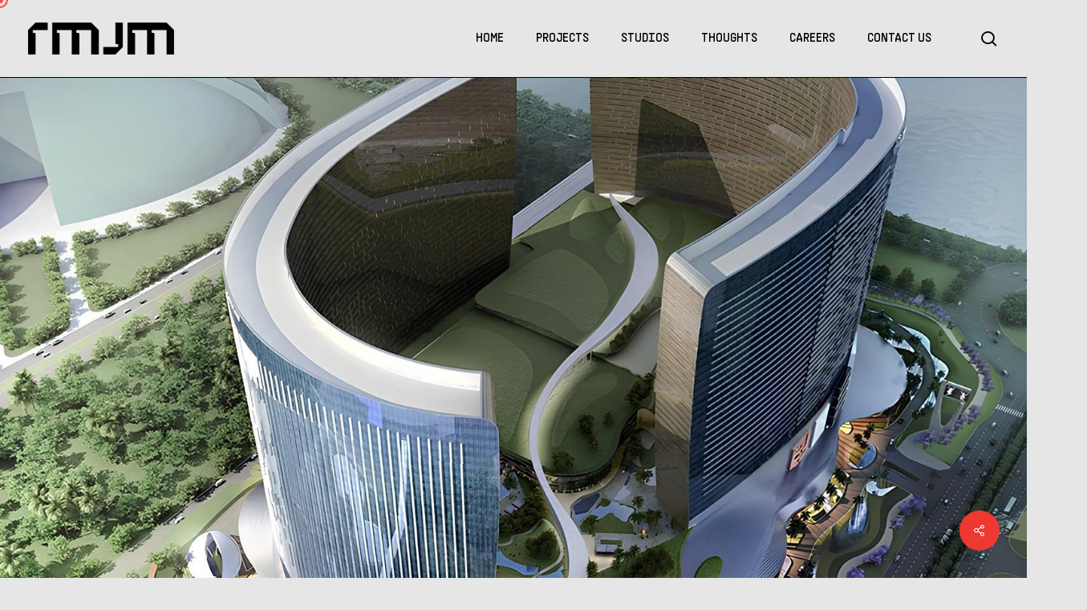

--- FILE ---
content_type: text/html; charset=UTF-8
request_url: https://rmjm.com/portfolio/integrated-resort-casino/
body_size: 65383
content:
<!doctype html>
<html lang="en-US" class="no-js">
<head>
	<meta charset="UTF-8">
	<meta name="viewport" content="width=device-width, initial-scale=1, maximum-scale=1, user-scalable=0" /><meta name='robots' content='index, follow, max-image-preview:large, max-snippet:-1, max-video-preview:-1' />

	<!-- This site is optimized with the Yoast SEO plugin v26.7 - https://yoast.com/wordpress/plugins/seo/ -->
	<title>Integrated Resort &amp; Casino - RMJM</title>
	<meta name="description" content="RMJM won the design competition for a multibillion dollar casino project on the fast growing ‘Cotai Strip’ in Macau, a growing international gambling destination." />
	<link rel="canonical" href="https://rmjm.com/portfolio/integrated-resort-casino/" />
	<meta property="og:locale" content="en_US" />
	<meta property="og:type" content="article" />
	<meta property="og:title" content="Integrated Resort &amp; Casino - RMJM" />
	<meta property="og:description" content="RMJM won the design competition for a multibillion dollar casino project on the fast growing ‘Cotai Strip’ in Macau, a growing international gambling destination." />
	<meta property="og:url" content="https://rmjm.com/portfolio/integrated-resort-casino/" />
	<meta property="og:site_name" content="RMJM" />
	<meta property="article:modified_time" content="2024-03-04T08:56:41+00:00" />
	<meta property="og:image" content="https://rmjm.com/wp-content/uploads/2016/12/01.-Casino_Macau-e1709541170558.jpg" />
	<meta property="og:image:width" content="1616" />
	<meta property="og:image:height" content="1077" />
	<meta property="og:image:type" content="image/jpeg" />
	<meta name="twitter:card" content="summary_large_image" />
	<meta name="twitter:image" content="http://www.rmjm.com/wp-content/uploads/2014/12/Integrated-Resort-Casino.jpg" />
	<meta name="twitter:label1" content="Est. reading time" />
	<meta name="twitter:data1" content="2 minutes" />
	<script type="application/ld+json" class="yoast-schema-graph">{"@context":"https://schema.org","@graph":[{"@type":"WebPage","@id":"https://rmjm.com/portfolio/integrated-resort-casino/","url":"https://rmjm.com/portfolio/integrated-resort-casino/","name":"Integrated Resort &amp; Casino - RMJM","isPartOf":{"@id":"https://rmjm.com/#website"},"primaryImageOfPage":{"@id":"https://rmjm.com/portfolio/integrated-resort-casino/#primaryimage"},"image":{"@id":"https://rmjm.com/portfolio/integrated-resort-casino/#primaryimage"},"thumbnailUrl":"https://rmjm.com/wp-content/uploads/2016/12/tmp.8bZS5CxpTL.jpg","datePublished":"2016-12-16T10:16:19+00:00","dateModified":"2024-03-04T08:56:41+00:00","description":"RMJM won the design competition for a multibillion dollar casino project on the fast growing ‘Cotai Strip’ in Macau, a growing international gambling destination.","breadcrumb":{"@id":"https://rmjm.com/portfolio/integrated-resort-casino/#breadcrumb"},"inLanguage":"en-US","potentialAction":[{"@type":"ReadAction","target":["https://rmjm.com/portfolio/integrated-resort-casino/"]}]},{"@type":"ImageObject","inLanguage":"en-US","@id":"https://rmjm.com/portfolio/integrated-resort-casino/#primaryimage","url":"https://rmjm.com/wp-content/uploads/2016/12/tmp.8bZS5CxpTL.jpg","contentUrl":"https://rmjm.com/wp-content/uploads/2016/12/tmp.8bZS5CxpTL.jpg","width":600,"height":403},{"@type":"BreadcrumbList","@id":"https://rmjm.com/portfolio/integrated-resort-casino/#breadcrumb","itemListElement":[{"@type":"ListItem","position":1,"name":"Home","item":"https://rmjm.com/"},{"@type":"ListItem","position":2,"name":"Integrated Resort &amp; Casino"}]},{"@type":"WebSite","@id":"https://rmjm.com/#website","url":"https://rmjm.com/","name":"RMJM","description":"Architects of Ambition","potentialAction":[{"@type":"SearchAction","target":{"@type":"EntryPoint","urlTemplate":"https://rmjm.com/?s={search_term_string}"},"query-input":{"@type":"PropertyValueSpecification","valueRequired":true,"valueName":"search_term_string"}}],"inLanguage":"en-US"}]}</script>
	<!-- / Yoast SEO plugin. -->


<link rel='dns-prefetch' href='//cdn.jsdelivr.net' />
<link rel='dns-prefetch' href='//fonts.googleapis.com' />
<link rel="alternate" type="application/rss+xml" title="RMJM &raquo; Feed" href="https://rmjm.com/feed/" />
<link rel="alternate" type="application/rss+xml" title="RMJM &raquo; Comments Feed" href="https://rmjm.com/comments/feed/" />
<link rel="alternate" title="oEmbed (JSON)" type="application/json+oembed" href="https://rmjm.com/wp-json/oembed/1.0/embed?url=https%3A%2F%2Frmjm.com%2Fportfolio%2Fintegrated-resort-casino%2F" />
<link rel="alternate" title="oEmbed (XML)" type="text/xml+oembed" href="https://rmjm.com/wp-json/oembed/1.0/embed?url=https%3A%2F%2Frmjm.com%2Fportfolio%2Fintegrated-resort-casino%2F&#038;format=xml" />
<style id='wp-img-auto-sizes-contain-inline-css' type='text/css'>
img:is([sizes=auto i],[sizes^="auto," i]){contain-intrinsic-size:3000px 1500px}
/*# sourceURL=wp-img-auto-sizes-contain-inline-css */
</style>

<style id='wp-emoji-styles-inline-css' type='text/css'>

	img.wp-smiley, img.emoji {
		display: inline !important;
		border: none !important;
		box-shadow: none !important;
		height: 1em !important;
		width: 1em !important;
		margin: 0 0.07em !important;
		vertical-align: -0.1em !important;
		background: none !important;
		padding: 0 !important;
	}
/*# sourceURL=wp-emoji-styles-inline-css */
</style>
<link rel='stylesheet' id='wp-block-library-css' href='https://rmjm.com/wp-includes/css/dist/block-library/style.min.css?ver=6.9' type='text/css' media='all' />
<style id='global-styles-inline-css' type='text/css'>
:root{--wp--preset--aspect-ratio--square: 1;--wp--preset--aspect-ratio--4-3: 4/3;--wp--preset--aspect-ratio--3-4: 3/4;--wp--preset--aspect-ratio--3-2: 3/2;--wp--preset--aspect-ratio--2-3: 2/3;--wp--preset--aspect-ratio--16-9: 16/9;--wp--preset--aspect-ratio--9-16: 9/16;--wp--preset--color--black: #000000;--wp--preset--color--cyan-bluish-gray: #abb8c3;--wp--preset--color--white: #ffffff;--wp--preset--color--pale-pink: #f78da7;--wp--preset--color--vivid-red: #cf2e2e;--wp--preset--color--luminous-vivid-orange: #ff6900;--wp--preset--color--luminous-vivid-amber: #fcb900;--wp--preset--color--light-green-cyan: #7bdcb5;--wp--preset--color--vivid-green-cyan: #00d084;--wp--preset--color--pale-cyan-blue: #8ed1fc;--wp--preset--color--vivid-cyan-blue: #0693e3;--wp--preset--color--vivid-purple: #9b51e0;--wp--preset--gradient--vivid-cyan-blue-to-vivid-purple: linear-gradient(135deg,rgb(6,147,227) 0%,rgb(155,81,224) 100%);--wp--preset--gradient--light-green-cyan-to-vivid-green-cyan: linear-gradient(135deg,rgb(122,220,180) 0%,rgb(0,208,130) 100%);--wp--preset--gradient--luminous-vivid-amber-to-luminous-vivid-orange: linear-gradient(135deg,rgb(252,185,0) 0%,rgb(255,105,0) 100%);--wp--preset--gradient--luminous-vivid-orange-to-vivid-red: linear-gradient(135deg,rgb(255,105,0) 0%,rgb(207,46,46) 100%);--wp--preset--gradient--very-light-gray-to-cyan-bluish-gray: linear-gradient(135deg,rgb(238,238,238) 0%,rgb(169,184,195) 100%);--wp--preset--gradient--cool-to-warm-spectrum: linear-gradient(135deg,rgb(74,234,220) 0%,rgb(151,120,209) 20%,rgb(207,42,186) 40%,rgb(238,44,130) 60%,rgb(251,105,98) 80%,rgb(254,248,76) 100%);--wp--preset--gradient--blush-light-purple: linear-gradient(135deg,rgb(255,206,236) 0%,rgb(152,150,240) 100%);--wp--preset--gradient--blush-bordeaux: linear-gradient(135deg,rgb(254,205,165) 0%,rgb(254,45,45) 50%,rgb(107,0,62) 100%);--wp--preset--gradient--luminous-dusk: linear-gradient(135deg,rgb(255,203,112) 0%,rgb(199,81,192) 50%,rgb(65,88,208) 100%);--wp--preset--gradient--pale-ocean: linear-gradient(135deg,rgb(255,245,203) 0%,rgb(182,227,212) 50%,rgb(51,167,181) 100%);--wp--preset--gradient--electric-grass: linear-gradient(135deg,rgb(202,248,128) 0%,rgb(113,206,126) 100%);--wp--preset--gradient--midnight: linear-gradient(135deg,rgb(2,3,129) 0%,rgb(40,116,252) 100%);--wp--preset--font-size--small: 13px;--wp--preset--font-size--medium: 20px;--wp--preset--font-size--large: 36px;--wp--preset--font-size--x-large: 42px;--wp--preset--font-family--supply-sans-medium: supply-sans-medium;--wp--preset--font-family--supply-sans-regular: supply-sans-regular;--wp--preset--font-family--hd-colton-regular: hd-colton-regular;--wp--preset--font-family--hd-colton-semibold: hd-colton-semibold;--wp--preset--spacing--20: 0.44rem;--wp--preset--spacing--30: 0.67rem;--wp--preset--spacing--40: 1rem;--wp--preset--spacing--50: 1.5rem;--wp--preset--spacing--60: 2.25rem;--wp--preset--spacing--70: 3.38rem;--wp--preset--spacing--80: 5.06rem;--wp--preset--shadow--natural: 6px 6px 9px rgba(0, 0, 0, 0.2);--wp--preset--shadow--deep: 12px 12px 50px rgba(0, 0, 0, 0.4);--wp--preset--shadow--sharp: 6px 6px 0px rgba(0, 0, 0, 0.2);--wp--preset--shadow--outlined: 6px 6px 0px -3px rgb(255, 255, 255), 6px 6px rgb(0, 0, 0);--wp--preset--shadow--crisp: 6px 6px 0px rgb(0, 0, 0);}:root { --wp--style--global--content-size: 1300px;--wp--style--global--wide-size: 1300px; }:where(body) { margin: 0; }.wp-site-blocks > .alignleft { float: left; margin-right: 2em; }.wp-site-blocks > .alignright { float: right; margin-left: 2em; }.wp-site-blocks > .aligncenter { justify-content: center; margin-left: auto; margin-right: auto; }:where(.is-layout-flex){gap: 0.5em;}:where(.is-layout-grid){gap: 0.5em;}.is-layout-flow > .alignleft{float: left;margin-inline-start: 0;margin-inline-end: 2em;}.is-layout-flow > .alignright{float: right;margin-inline-start: 2em;margin-inline-end: 0;}.is-layout-flow > .aligncenter{margin-left: auto !important;margin-right: auto !important;}.is-layout-constrained > .alignleft{float: left;margin-inline-start: 0;margin-inline-end: 2em;}.is-layout-constrained > .alignright{float: right;margin-inline-start: 2em;margin-inline-end: 0;}.is-layout-constrained > .aligncenter{margin-left: auto !important;margin-right: auto !important;}.is-layout-constrained > :where(:not(.alignleft):not(.alignright):not(.alignfull)){max-width: var(--wp--style--global--content-size);margin-left: auto !important;margin-right: auto !important;}.is-layout-constrained > .alignwide{max-width: var(--wp--style--global--wide-size);}body .is-layout-flex{display: flex;}.is-layout-flex{flex-wrap: wrap;align-items: center;}.is-layout-flex > :is(*, div){margin: 0;}body .is-layout-grid{display: grid;}.is-layout-grid > :is(*, div){margin: 0;}body{padding-top: 0px;padding-right: 0px;padding-bottom: 0px;padding-left: 0px;}:root :where(.wp-element-button, .wp-block-button__link){background-color: #32373c;border-width: 0;color: #fff;font-family: inherit;font-size: inherit;font-style: inherit;font-weight: inherit;letter-spacing: inherit;line-height: inherit;padding-top: calc(0.667em + 2px);padding-right: calc(1.333em + 2px);padding-bottom: calc(0.667em + 2px);padding-left: calc(1.333em + 2px);text-decoration: none;text-transform: inherit;}.has-black-color{color: var(--wp--preset--color--black) !important;}.has-cyan-bluish-gray-color{color: var(--wp--preset--color--cyan-bluish-gray) !important;}.has-white-color{color: var(--wp--preset--color--white) !important;}.has-pale-pink-color{color: var(--wp--preset--color--pale-pink) !important;}.has-vivid-red-color{color: var(--wp--preset--color--vivid-red) !important;}.has-luminous-vivid-orange-color{color: var(--wp--preset--color--luminous-vivid-orange) !important;}.has-luminous-vivid-amber-color{color: var(--wp--preset--color--luminous-vivid-amber) !important;}.has-light-green-cyan-color{color: var(--wp--preset--color--light-green-cyan) !important;}.has-vivid-green-cyan-color{color: var(--wp--preset--color--vivid-green-cyan) !important;}.has-pale-cyan-blue-color{color: var(--wp--preset--color--pale-cyan-blue) !important;}.has-vivid-cyan-blue-color{color: var(--wp--preset--color--vivid-cyan-blue) !important;}.has-vivid-purple-color{color: var(--wp--preset--color--vivid-purple) !important;}.has-black-background-color{background-color: var(--wp--preset--color--black) !important;}.has-cyan-bluish-gray-background-color{background-color: var(--wp--preset--color--cyan-bluish-gray) !important;}.has-white-background-color{background-color: var(--wp--preset--color--white) !important;}.has-pale-pink-background-color{background-color: var(--wp--preset--color--pale-pink) !important;}.has-vivid-red-background-color{background-color: var(--wp--preset--color--vivid-red) !important;}.has-luminous-vivid-orange-background-color{background-color: var(--wp--preset--color--luminous-vivid-orange) !important;}.has-luminous-vivid-amber-background-color{background-color: var(--wp--preset--color--luminous-vivid-amber) !important;}.has-light-green-cyan-background-color{background-color: var(--wp--preset--color--light-green-cyan) !important;}.has-vivid-green-cyan-background-color{background-color: var(--wp--preset--color--vivid-green-cyan) !important;}.has-pale-cyan-blue-background-color{background-color: var(--wp--preset--color--pale-cyan-blue) !important;}.has-vivid-cyan-blue-background-color{background-color: var(--wp--preset--color--vivid-cyan-blue) !important;}.has-vivid-purple-background-color{background-color: var(--wp--preset--color--vivid-purple) !important;}.has-black-border-color{border-color: var(--wp--preset--color--black) !important;}.has-cyan-bluish-gray-border-color{border-color: var(--wp--preset--color--cyan-bluish-gray) !important;}.has-white-border-color{border-color: var(--wp--preset--color--white) !important;}.has-pale-pink-border-color{border-color: var(--wp--preset--color--pale-pink) !important;}.has-vivid-red-border-color{border-color: var(--wp--preset--color--vivid-red) !important;}.has-luminous-vivid-orange-border-color{border-color: var(--wp--preset--color--luminous-vivid-orange) !important;}.has-luminous-vivid-amber-border-color{border-color: var(--wp--preset--color--luminous-vivid-amber) !important;}.has-light-green-cyan-border-color{border-color: var(--wp--preset--color--light-green-cyan) !important;}.has-vivid-green-cyan-border-color{border-color: var(--wp--preset--color--vivid-green-cyan) !important;}.has-pale-cyan-blue-border-color{border-color: var(--wp--preset--color--pale-cyan-blue) !important;}.has-vivid-cyan-blue-border-color{border-color: var(--wp--preset--color--vivid-cyan-blue) !important;}.has-vivid-purple-border-color{border-color: var(--wp--preset--color--vivid-purple) !important;}.has-vivid-cyan-blue-to-vivid-purple-gradient-background{background: var(--wp--preset--gradient--vivid-cyan-blue-to-vivid-purple) !important;}.has-light-green-cyan-to-vivid-green-cyan-gradient-background{background: var(--wp--preset--gradient--light-green-cyan-to-vivid-green-cyan) !important;}.has-luminous-vivid-amber-to-luminous-vivid-orange-gradient-background{background: var(--wp--preset--gradient--luminous-vivid-amber-to-luminous-vivid-orange) !important;}.has-luminous-vivid-orange-to-vivid-red-gradient-background{background: var(--wp--preset--gradient--luminous-vivid-orange-to-vivid-red) !important;}.has-very-light-gray-to-cyan-bluish-gray-gradient-background{background: var(--wp--preset--gradient--very-light-gray-to-cyan-bluish-gray) !important;}.has-cool-to-warm-spectrum-gradient-background{background: var(--wp--preset--gradient--cool-to-warm-spectrum) !important;}.has-blush-light-purple-gradient-background{background: var(--wp--preset--gradient--blush-light-purple) !important;}.has-blush-bordeaux-gradient-background{background: var(--wp--preset--gradient--blush-bordeaux) !important;}.has-luminous-dusk-gradient-background{background: var(--wp--preset--gradient--luminous-dusk) !important;}.has-pale-ocean-gradient-background{background: var(--wp--preset--gradient--pale-ocean) !important;}.has-electric-grass-gradient-background{background: var(--wp--preset--gradient--electric-grass) !important;}.has-midnight-gradient-background{background: var(--wp--preset--gradient--midnight) !important;}.has-small-font-size{font-size: var(--wp--preset--font-size--small) !important;}.has-medium-font-size{font-size: var(--wp--preset--font-size--medium) !important;}.has-large-font-size{font-size: var(--wp--preset--font-size--large) !important;}.has-x-large-font-size{font-size: var(--wp--preset--font-size--x-large) !important;}.has-supply-sans-medium-font-family{font-family: var(--wp--preset--font-family--supply-sans-medium) !important;}.has-supply-sans-regular-font-family{font-family: var(--wp--preset--font-family--supply-sans-regular) !important;}.has-hd-colton-regular-font-family{font-family: var(--wp--preset--font-family--hd-colton-regular) !important;}.has-hd-colton-semibold-font-family{font-family: var(--wp--preset--font-family--hd-colton-semibold) !important;}
/*# sourceURL=global-styles-inline-css */
</style>

<link rel='stylesheet' id='contact-form-7-css' href='https://rmjm.com/wp-content/plugins/contact-form-7/includes/css/styles.css?ver=6.1.4' type='text/css' media='all' />
<link rel='stylesheet' id='nectar-slider-css' href='https://rmjm.com/wp-content/plugins/salient-nectar-slider/css/nectar-slider.css?ver=1.7.7' type='text/css' media='all' />
<link rel='stylesheet' id='nectar-portfolio-css' href='https://rmjm.com/wp-content/plugins/salient-portfolio/css/portfolio.css?ver=1.8.2' type='text/css' media='all' />
<link rel='stylesheet' id='salient-social-css' href='https://rmjm.com/wp-content/plugins/salient-social/css/style.css?ver=1.2.5' type='text/css' media='all' />
<style id='salient-social-inline-css' type='text/css'>

  .sharing-default-minimal .nectar-love.loved,
  body .nectar-social[data-color-override="override"].fixed > a:before, 
  body .nectar-social[data-color-override="override"].fixed .nectar-social-inner a,
  .sharing-default-minimal .nectar-social[data-color-override="override"] .nectar-social-inner a:hover,
  .nectar-social.vertical[data-color-override="override"] .nectar-social-inner a:hover {
    background-color: #ee3831;
  }
  .nectar-social.hover .nectar-love.loved,
  .nectar-social.hover > .nectar-love-button a:hover,
  .nectar-social[data-color-override="override"].hover > div a:hover,
  #single-below-header .nectar-social[data-color-override="override"].hover > div a:hover,
  .nectar-social[data-color-override="override"].hover .share-btn:hover,
  .sharing-default-minimal .nectar-social[data-color-override="override"] .nectar-social-inner a {
    border-color: #ee3831;
  }
  #single-below-header .nectar-social.hover .nectar-love.loved i,
  #single-below-header .nectar-social.hover[data-color-override="override"] a:hover,
  #single-below-header .nectar-social.hover[data-color-override="override"] a:hover i,
  #single-below-header .nectar-social.hover .nectar-love-button a:hover i,
  .nectar-love:hover i,
  .hover .nectar-love:hover .total_loves,
  .nectar-love.loved i,
  .nectar-social.hover .nectar-love.loved .total_loves,
  .nectar-social.hover .share-btn:hover, 
  .nectar-social[data-color-override="override"].hover .nectar-social-inner a:hover,
  .nectar-social[data-color-override="override"].hover > div:hover span,
  .sharing-default-minimal .nectar-social[data-color-override="override"] .nectar-social-inner a:not(:hover) i,
  .sharing-default-minimal .nectar-social[data-color-override="override"] .nectar-social-inner a:not(:hover) {
    color: #ee3831;
  }
/*# sourceURL=salient-social-inline-css */
</style>
<link rel='stylesheet' id='uaf_client_css-css' href='https://rmjm.com/wp-content/uploads/useanyfont/uaf.css?ver=1764336694' type='text/css' media='all' />
<link rel='stylesheet' id='slick-css-css' href='https://cdn.jsdelivr.net/npm/slick-carousel@1.8.1/slick/slick.css?ver=6.9' type='text/css' media='all' />
<link rel='stylesheet' id='slick-theme-css-css' href='https://cdn.jsdelivr.net/npm/slick-carousel@1.8.1/slick/slick-theme.css?ver=6.9' type='text/css' media='all' />
<link rel='stylesheet' id='font-awesome-css' href='https://rmjm.com/wp-content/themes/salient/css/font-awesome-legacy.min.css?ver=4.7.1' type='text/css' media='all' />
<link rel='stylesheet' id='salient-grid-system-css' href='https://rmjm.com/wp-content/themes/salient/css/build/grid-system.css?ver=17.3.0' type='text/css' media='all' />
<link rel='stylesheet' id='main-styles-css' href='https://rmjm.com/wp-content/themes/salient/css/build/style.css?ver=17.3.0' type='text/css' media='all' />
<link rel='stylesheet' id='nectar-single-styles-css' href='https://rmjm.com/wp-content/themes/salient/css/build/single.css?ver=17.3.0' type='text/css' media='all' />
<link rel='stylesheet' id='nectar-cf7-css' href='https://rmjm.com/wp-content/themes/salient/css/build/third-party/cf7.css?ver=17.3.0' type='text/css' media='all' />
<link rel='stylesheet' id='nectar-brands-css' href='https://rmjm.com/wp-content/themes/salient/css/nectar-brands.css?ver=17.3.0' type='text/css' media='all' />
<style id="nectar_default_font_open_sans-css" media="all">/* cyrillic-ext */
@font-face {
  font-family: 'Open Sans';
  font-style: normal;
  font-weight: 300;
  font-stretch: 100%;
  font-display: swap;
  src: url(/fonts.gstatic.com/s/opensans/v44/memvYaGs126MiZpBA-UvWbX2vVnXBbObj2OVTSKmu0SC55K5gw.woff2) format('woff2');
  unicode-range: U+0460-052F, U+1C80-1C8A, U+20B4, U+2DE0-2DFF, U+A640-A69F, U+FE2E-FE2F;
}
/* cyrillic */
@font-face {
  font-family: 'Open Sans';
  font-style: normal;
  font-weight: 300;
  font-stretch: 100%;
  font-display: swap;
  src: url(/fonts.gstatic.com/s/opensans/v44/memvYaGs126MiZpBA-UvWbX2vVnXBbObj2OVTSumu0SC55K5gw.woff2) format('woff2');
  unicode-range: U+0301, U+0400-045F, U+0490-0491, U+04B0-04B1, U+2116;
}
/* greek-ext */
@font-face {
  font-family: 'Open Sans';
  font-style: normal;
  font-weight: 300;
  font-stretch: 100%;
  font-display: swap;
  src: url(/fonts.gstatic.com/s/opensans/v44/memvYaGs126MiZpBA-UvWbX2vVnXBbObj2OVTSOmu0SC55K5gw.woff2) format('woff2');
  unicode-range: U+1F00-1FFF;
}
/* greek */
@font-face {
  font-family: 'Open Sans';
  font-style: normal;
  font-weight: 300;
  font-stretch: 100%;
  font-display: swap;
  src: url(/fonts.gstatic.com/s/opensans/v44/memvYaGs126MiZpBA-UvWbX2vVnXBbObj2OVTSymu0SC55K5gw.woff2) format('woff2');
  unicode-range: U+0370-0377, U+037A-037F, U+0384-038A, U+038C, U+038E-03A1, U+03A3-03FF;
}
/* hebrew */
@font-face {
  font-family: 'Open Sans';
  font-style: normal;
  font-weight: 300;
  font-stretch: 100%;
  font-display: swap;
  src: url(/fonts.gstatic.com/s/opensans/v44/memvYaGs126MiZpBA-UvWbX2vVnXBbObj2OVTS2mu0SC55K5gw.woff2) format('woff2');
  unicode-range: U+0307-0308, U+0590-05FF, U+200C-2010, U+20AA, U+25CC, U+FB1D-FB4F;
}
/* math */
@font-face {
  font-family: 'Open Sans';
  font-style: normal;
  font-weight: 300;
  font-stretch: 100%;
  font-display: swap;
  src: url(/fonts.gstatic.com/s/opensans/v44/memvYaGs126MiZpBA-UvWbX2vVnXBbObj2OVTVOmu0SC55K5gw.woff2) format('woff2');
  unicode-range: U+0302-0303, U+0305, U+0307-0308, U+0310, U+0312, U+0315, U+031A, U+0326-0327, U+032C, U+032F-0330, U+0332-0333, U+0338, U+033A, U+0346, U+034D, U+0391-03A1, U+03A3-03A9, U+03B1-03C9, U+03D1, U+03D5-03D6, U+03F0-03F1, U+03F4-03F5, U+2016-2017, U+2034-2038, U+203C, U+2040, U+2043, U+2047, U+2050, U+2057, U+205F, U+2070-2071, U+2074-208E, U+2090-209C, U+20D0-20DC, U+20E1, U+20E5-20EF, U+2100-2112, U+2114-2115, U+2117-2121, U+2123-214F, U+2190, U+2192, U+2194-21AE, U+21B0-21E5, U+21F1-21F2, U+21F4-2211, U+2213-2214, U+2216-22FF, U+2308-230B, U+2310, U+2319, U+231C-2321, U+2336-237A, U+237C, U+2395, U+239B-23B7, U+23D0, U+23DC-23E1, U+2474-2475, U+25AF, U+25B3, U+25B7, U+25BD, U+25C1, U+25CA, U+25CC, U+25FB, U+266D-266F, U+27C0-27FF, U+2900-2AFF, U+2B0E-2B11, U+2B30-2B4C, U+2BFE, U+3030, U+FF5B, U+FF5D, U+1D400-1D7FF, U+1EE00-1EEFF;
}
/* symbols */
@font-face {
  font-family: 'Open Sans';
  font-style: normal;
  font-weight: 300;
  font-stretch: 100%;
  font-display: swap;
  src: url(/fonts.gstatic.com/s/opensans/v44/memvYaGs126MiZpBA-UvWbX2vVnXBbObj2OVTUGmu0SC55K5gw.woff2) format('woff2');
  unicode-range: U+0001-000C, U+000E-001F, U+007F-009F, U+20DD-20E0, U+20E2-20E4, U+2150-218F, U+2190, U+2192, U+2194-2199, U+21AF, U+21E6-21F0, U+21F3, U+2218-2219, U+2299, U+22C4-22C6, U+2300-243F, U+2440-244A, U+2460-24FF, U+25A0-27BF, U+2800-28FF, U+2921-2922, U+2981, U+29BF, U+29EB, U+2B00-2BFF, U+4DC0-4DFF, U+FFF9-FFFB, U+10140-1018E, U+10190-1019C, U+101A0, U+101D0-101FD, U+102E0-102FB, U+10E60-10E7E, U+1D2C0-1D2D3, U+1D2E0-1D37F, U+1F000-1F0FF, U+1F100-1F1AD, U+1F1E6-1F1FF, U+1F30D-1F30F, U+1F315, U+1F31C, U+1F31E, U+1F320-1F32C, U+1F336, U+1F378, U+1F37D, U+1F382, U+1F393-1F39F, U+1F3A7-1F3A8, U+1F3AC-1F3AF, U+1F3C2, U+1F3C4-1F3C6, U+1F3CA-1F3CE, U+1F3D4-1F3E0, U+1F3ED, U+1F3F1-1F3F3, U+1F3F5-1F3F7, U+1F408, U+1F415, U+1F41F, U+1F426, U+1F43F, U+1F441-1F442, U+1F444, U+1F446-1F449, U+1F44C-1F44E, U+1F453, U+1F46A, U+1F47D, U+1F4A3, U+1F4B0, U+1F4B3, U+1F4B9, U+1F4BB, U+1F4BF, U+1F4C8-1F4CB, U+1F4D6, U+1F4DA, U+1F4DF, U+1F4E3-1F4E6, U+1F4EA-1F4ED, U+1F4F7, U+1F4F9-1F4FB, U+1F4FD-1F4FE, U+1F503, U+1F507-1F50B, U+1F50D, U+1F512-1F513, U+1F53E-1F54A, U+1F54F-1F5FA, U+1F610, U+1F650-1F67F, U+1F687, U+1F68D, U+1F691, U+1F694, U+1F698, U+1F6AD, U+1F6B2, U+1F6B9-1F6BA, U+1F6BC, U+1F6C6-1F6CF, U+1F6D3-1F6D7, U+1F6E0-1F6EA, U+1F6F0-1F6F3, U+1F6F7-1F6FC, U+1F700-1F7FF, U+1F800-1F80B, U+1F810-1F847, U+1F850-1F859, U+1F860-1F887, U+1F890-1F8AD, U+1F8B0-1F8BB, U+1F8C0-1F8C1, U+1F900-1F90B, U+1F93B, U+1F946, U+1F984, U+1F996, U+1F9E9, U+1FA00-1FA6F, U+1FA70-1FA7C, U+1FA80-1FA89, U+1FA8F-1FAC6, U+1FACE-1FADC, U+1FADF-1FAE9, U+1FAF0-1FAF8, U+1FB00-1FBFF;
}
/* vietnamese */
@font-face {
  font-family: 'Open Sans';
  font-style: normal;
  font-weight: 300;
  font-stretch: 100%;
  font-display: swap;
  src: url(/fonts.gstatic.com/s/opensans/v44/memvYaGs126MiZpBA-UvWbX2vVnXBbObj2OVTSCmu0SC55K5gw.woff2) format('woff2');
  unicode-range: U+0102-0103, U+0110-0111, U+0128-0129, U+0168-0169, U+01A0-01A1, U+01AF-01B0, U+0300-0301, U+0303-0304, U+0308-0309, U+0323, U+0329, U+1EA0-1EF9, U+20AB;
}
/* latin-ext */
@font-face {
  font-family: 'Open Sans';
  font-style: normal;
  font-weight: 300;
  font-stretch: 100%;
  font-display: swap;
  src: url(/fonts.gstatic.com/s/opensans/v44/memvYaGs126MiZpBA-UvWbX2vVnXBbObj2OVTSGmu0SC55K5gw.woff2) format('woff2');
  unicode-range: U+0100-02BA, U+02BD-02C5, U+02C7-02CC, U+02CE-02D7, U+02DD-02FF, U+0304, U+0308, U+0329, U+1D00-1DBF, U+1E00-1E9F, U+1EF2-1EFF, U+2020, U+20A0-20AB, U+20AD-20C0, U+2113, U+2C60-2C7F, U+A720-A7FF;
}
/* latin */
@font-face {
  font-family: 'Open Sans';
  font-style: normal;
  font-weight: 300;
  font-stretch: 100%;
  font-display: swap;
  src: url(/fonts.gstatic.com/s/opensans/v44/memvYaGs126MiZpBA-UvWbX2vVnXBbObj2OVTS-mu0SC55I.woff2) format('woff2');
  unicode-range: U+0000-00FF, U+0131, U+0152-0153, U+02BB-02BC, U+02C6, U+02DA, U+02DC, U+0304, U+0308, U+0329, U+2000-206F, U+20AC, U+2122, U+2191, U+2193, U+2212, U+2215, U+FEFF, U+FFFD;
}
/* cyrillic-ext */
@font-face {
  font-family: 'Open Sans';
  font-style: normal;
  font-weight: 400;
  font-stretch: 100%;
  font-display: swap;
  src: url(/fonts.gstatic.com/s/opensans/v44/memvYaGs126MiZpBA-UvWbX2vVnXBbObj2OVTSKmu0SC55K5gw.woff2) format('woff2');
  unicode-range: U+0460-052F, U+1C80-1C8A, U+20B4, U+2DE0-2DFF, U+A640-A69F, U+FE2E-FE2F;
}
/* cyrillic */
@font-face {
  font-family: 'Open Sans';
  font-style: normal;
  font-weight: 400;
  font-stretch: 100%;
  font-display: swap;
  src: url(/fonts.gstatic.com/s/opensans/v44/memvYaGs126MiZpBA-UvWbX2vVnXBbObj2OVTSumu0SC55K5gw.woff2) format('woff2');
  unicode-range: U+0301, U+0400-045F, U+0490-0491, U+04B0-04B1, U+2116;
}
/* greek-ext */
@font-face {
  font-family: 'Open Sans';
  font-style: normal;
  font-weight: 400;
  font-stretch: 100%;
  font-display: swap;
  src: url(/fonts.gstatic.com/s/opensans/v44/memvYaGs126MiZpBA-UvWbX2vVnXBbObj2OVTSOmu0SC55K5gw.woff2) format('woff2');
  unicode-range: U+1F00-1FFF;
}
/* greek */
@font-face {
  font-family: 'Open Sans';
  font-style: normal;
  font-weight: 400;
  font-stretch: 100%;
  font-display: swap;
  src: url(/fonts.gstatic.com/s/opensans/v44/memvYaGs126MiZpBA-UvWbX2vVnXBbObj2OVTSymu0SC55K5gw.woff2) format('woff2');
  unicode-range: U+0370-0377, U+037A-037F, U+0384-038A, U+038C, U+038E-03A1, U+03A3-03FF;
}
/* hebrew */
@font-face {
  font-family: 'Open Sans';
  font-style: normal;
  font-weight: 400;
  font-stretch: 100%;
  font-display: swap;
  src: url(/fonts.gstatic.com/s/opensans/v44/memvYaGs126MiZpBA-UvWbX2vVnXBbObj2OVTS2mu0SC55K5gw.woff2) format('woff2');
  unicode-range: U+0307-0308, U+0590-05FF, U+200C-2010, U+20AA, U+25CC, U+FB1D-FB4F;
}
/* math */
@font-face {
  font-family: 'Open Sans';
  font-style: normal;
  font-weight: 400;
  font-stretch: 100%;
  font-display: swap;
  src: url(/fonts.gstatic.com/s/opensans/v44/memvYaGs126MiZpBA-UvWbX2vVnXBbObj2OVTVOmu0SC55K5gw.woff2) format('woff2');
  unicode-range: U+0302-0303, U+0305, U+0307-0308, U+0310, U+0312, U+0315, U+031A, U+0326-0327, U+032C, U+032F-0330, U+0332-0333, U+0338, U+033A, U+0346, U+034D, U+0391-03A1, U+03A3-03A9, U+03B1-03C9, U+03D1, U+03D5-03D6, U+03F0-03F1, U+03F4-03F5, U+2016-2017, U+2034-2038, U+203C, U+2040, U+2043, U+2047, U+2050, U+2057, U+205F, U+2070-2071, U+2074-208E, U+2090-209C, U+20D0-20DC, U+20E1, U+20E5-20EF, U+2100-2112, U+2114-2115, U+2117-2121, U+2123-214F, U+2190, U+2192, U+2194-21AE, U+21B0-21E5, U+21F1-21F2, U+21F4-2211, U+2213-2214, U+2216-22FF, U+2308-230B, U+2310, U+2319, U+231C-2321, U+2336-237A, U+237C, U+2395, U+239B-23B7, U+23D0, U+23DC-23E1, U+2474-2475, U+25AF, U+25B3, U+25B7, U+25BD, U+25C1, U+25CA, U+25CC, U+25FB, U+266D-266F, U+27C0-27FF, U+2900-2AFF, U+2B0E-2B11, U+2B30-2B4C, U+2BFE, U+3030, U+FF5B, U+FF5D, U+1D400-1D7FF, U+1EE00-1EEFF;
}
/* symbols */
@font-face {
  font-family: 'Open Sans';
  font-style: normal;
  font-weight: 400;
  font-stretch: 100%;
  font-display: swap;
  src: url(/fonts.gstatic.com/s/opensans/v44/memvYaGs126MiZpBA-UvWbX2vVnXBbObj2OVTUGmu0SC55K5gw.woff2) format('woff2');
  unicode-range: U+0001-000C, U+000E-001F, U+007F-009F, U+20DD-20E0, U+20E2-20E4, U+2150-218F, U+2190, U+2192, U+2194-2199, U+21AF, U+21E6-21F0, U+21F3, U+2218-2219, U+2299, U+22C4-22C6, U+2300-243F, U+2440-244A, U+2460-24FF, U+25A0-27BF, U+2800-28FF, U+2921-2922, U+2981, U+29BF, U+29EB, U+2B00-2BFF, U+4DC0-4DFF, U+FFF9-FFFB, U+10140-1018E, U+10190-1019C, U+101A0, U+101D0-101FD, U+102E0-102FB, U+10E60-10E7E, U+1D2C0-1D2D3, U+1D2E0-1D37F, U+1F000-1F0FF, U+1F100-1F1AD, U+1F1E6-1F1FF, U+1F30D-1F30F, U+1F315, U+1F31C, U+1F31E, U+1F320-1F32C, U+1F336, U+1F378, U+1F37D, U+1F382, U+1F393-1F39F, U+1F3A7-1F3A8, U+1F3AC-1F3AF, U+1F3C2, U+1F3C4-1F3C6, U+1F3CA-1F3CE, U+1F3D4-1F3E0, U+1F3ED, U+1F3F1-1F3F3, U+1F3F5-1F3F7, U+1F408, U+1F415, U+1F41F, U+1F426, U+1F43F, U+1F441-1F442, U+1F444, U+1F446-1F449, U+1F44C-1F44E, U+1F453, U+1F46A, U+1F47D, U+1F4A3, U+1F4B0, U+1F4B3, U+1F4B9, U+1F4BB, U+1F4BF, U+1F4C8-1F4CB, U+1F4D6, U+1F4DA, U+1F4DF, U+1F4E3-1F4E6, U+1F4EA-1F4ED, U+1F4F7, U+1F4F9-1F4FB, U+1F4FD-1F4FE, U+1F503, U+1F507-1F50B, U+1F50D, U+1F512-1F513, U+1F53E-1F54A, U+1F54F-1F5FA, U+1F610, U+1F650-1F67F, U+1F687, U+1F68D, U+1F691, U+1F694, U+1F698, U+1F6AD, U+1F6B2, U+1F6B9-1F6BA, U+1F6BC, U+1F6C6-1F6CF, U+1F6D3-1F6D7, U+1F6E0-1F6EA, U+1F6F0-1F6F3, U+1F6F7-1F6FC, U+1F700-1F7FF, U+1F800-1F80B, U+1F810-1F847, U+1F850-1F859, U+1F860-1F887, U+1F890-1F8AD, U+1F8B0-1F8BB, U+1F8C0-1F8C1, U+1F900-1F90B, U+1F93B, U+1F946, U+1F984, U+1F996, U+1F9E9, U+1FA00-1FA6F, U+1FA70-1FA7C, U+1FA80-1FA89, U+1FA8F-1FAC6, U+1FACE-1FADC, U+1FADF-1FAE9, U+1FAF0-1FAF8, U+1FB00-1FBFF;
}
/* vietnamese */
@font-face {
  font-family: 'Open Sans';
  font-style: normal;
  font-weight: 400;
  font-stretch: 100%;
  font-display: swap;
  src: url(/fonts.gstatic.com/s/opensans/v44/memvYaGs126MiZpBA-UvWbX2vVnXBbObj2OVTSCmu0SC55K5gw.woff2) format('woff2');
  unicode-range: U+0102-0103, U+0110-0111, U+0128-0129, U+0168-0169, U+01A0-01A1, U+01AF-01B0, U+0300-0301, U+0303-0304, U+0308-0309, U+0323, U+0329, U+1EA0-1EF9, U+20AB;
}
/* latin-ext */
@font-face {
  font-family: 'Open Sans';
  font-style: normal;
  font-weight: 400;
  font-stretch: 100%;
  font-display: swap;
  src: url(/fonts.gstatic.com/s/opensans/v44/memvYaGs126MiZpBA-UvWbX2vVnXBbObj2OVTSGmu0SC55K5gw.woff2) format('woff2');
  unicode-range: U+0100-02BA, U+02BD-02C5, U+02C7-02CC, U+02CE-02D7, U+02DD-02FF, U+0304, U+0308, U+0329, U+1D00-1DBF, U+1E00-1E9F, U+1EF2-1EFF, U+2020, U+20A0-20AB, U+20AD-20C0, U+2113, U+2C60-2C7F, U+A720-A7FF;
}
/* latin */
@font-face {
  font-family: 'Open Sans';
  font-style: normal;
  font-weight: 400;
  font-stretch: 100%;
  font-display: swap;
  src: url(/fonts.gstatic.com/s/opensans/v44/memvYaGs126MiZpBA-UvWbX2vVnXBbObj2OVTS-mu0SC55I.woff2) format('woff2');
  unicode-range: U+0000-00FF, U+0131, U+0152-0153, U+02BB-02BC, U+02C6, U+02DA, U+02DC, U+0304, U+0308, U+0329, U+2000-206F, U+20AC, U+2122, U+2191, U+2193, U+2212, U+2215, U+FEFF, U+FFFD;
}
/* cyrillic-ext */
@font-face {
  font-family: 'Open Sans';
  font-style: normal;
  font-weight: 600;
  font-stretch: 100%;
  font-display: swap;
  src: url(/fonts.gstatic.com/s/opensans/v44/memvYaGs126MiZpBA-UvWbX2vVnXBbObj2OVTSKmu0SC55K5gw.woff2) format('woff2');
  unicode-range: U+0460-052F, U+1C80-1C8A, U+20B4, U+2DE0-2DFF, U+A640-A69F, U+FE2E-FE2F;
}
/* cyrillic */
@font-face {
  font-family: 'Open Sans';
  font-style: normal;
  font-weight: 600;
  font-stretch: 100%;
  font-display: swap;
  src: url(/fonts.gstatic.com/s/opensans/v44/memvYaGs126MiZpBA-UvWbX2vVnXBbObj2OVTSumu0SC55K5gw.woff2) format('woff2');
  unicode-range: U+0301, U+0400-045F, U+0490-0491, U+04B0-04B1, U+2116;
}
/* greek-ext */
@font-face {
  font-family: 'Open Sans';
  font-style: normal;
  font-weight: 600;
  font-stretch: 100%;
  font-display: swap;
  src: url(/fonts.gstatic.com/s/opensans/v44/memvYaGs126MiZpBA-UvWbX2vVnXBbObj2OVTSOmu0SC55K5gw.woff2) format('woff2');
  unicode-range: U+1F00-1FFF;
}
/* greek */
@font-face {
  font-family: 'Open Sans';
  font-style: normal;
  font-weight: 600;
  font-stretch: 100%;
  font-display: swap;
  src: url(/fonts.gstatic.com/s/opensans/v44/memvYaGs126MiZpBA-UvWbX2vVnXBbObj2OVTSymu0SC55K5gw.woff2) format('woff2');
  unicode-range: U+0370-0377, U+037A-037F, U+0384-038A, U+038C, U+038E-03A1, U+03A3-03FF;
}
/* hebrew */
@font-face {
  font-family: 'Open Sans';
  font-style: normal;
  font-weight: 600;
  font-stretch: 100%;
  font-display: swap;
  src: url(/fonts.gstatic.com/s/opensans/v44/memvYaGs126MiZpBA-UvWbX2vVnXBbObj2OVTS2mu0SC55K5gw.woff2) format('woff2');
  unicode-range: U+0307-0308, U+0590-05FF, U+200C-2010, U+20AA, U+25CC, U+FB1D-FB4F;
}
/* math */
@font-face {
  font-family: 'Open Sans';
  font-style: normal;
  font-weight: 600;
  font-stretch: 100%;
  font-display: swap;
  src: url(/fonts.gstatic.com/s/opensans/v44/memvYaGs126MiZpBA-UvWbX2vVnXBbObj2OVTVOmu0SC55K5gw.woff2) format('woff2');
  unicode-range: U+0302-0303, U+0305, U+0307-0308, U+0310, U+0312, U+0315, U+031A, U+0326-0327, U+032C, U+032F-0330, U+0332-0333, U+0338, U+033A, U+0346, U+034D, U+0391-03A1, U+03A3-03A9, U+03B1-03C9, U+03D1, U+03D5-03D6, U+03F0-03F1, U+03F4-03F5, U+2016-2017, U+2034-2038, U+203C, U+2040, U+2043, U+2047, U+2050, U+2057, U+205F, U+2070-2071, U+2074-208E, U+2090-209C, U+20D0-20DC, U+20E1, U+20E5-20EF, U+2100-2112, U+2114-2115, U+2117-2121, U+2123-214F, U+2190, U+2192, U+2194-21AE, U+21B0-21E5, U+21F1-21F2, U+21F4-2211, U+2213-2214, U+2216-22FF, U+2308-230B, U+2310, U+2319, U+231C-2321, U+2336-237A, U+237C, U+2395, U+239B-23B7, U+23D0, U+23DC-23E1, U+2474-2475, U+25AF, U+25B3, U+25B7, U+25BD, U+25C1, U+25CA, U+25CC, U+25FB, U+266D-266F, U+27C0-27FF, U+2900-2AFF, U+2B0E-2B11, U+2B30-2B4C, U+2BFE, U+3030, U+FF5B, U+FF5D, U+1D400-1D7FF, U+1EE00-1EEFF;
}
/* symbols */
@font-face {
  font-family: 'Open Sans';
  font-style: normal;
  font-weight: 600;
  font-stretch: 100%;
  font-display: swap;
  src: url(/fonts.gstatic.com/s/opensans/v44/memvYaGs126MiZpBA-UvWbX2vVnXBbObj2OVTUGmu0SC55K5gw.woff2) format('woff2');
  unicode-range: U+0001-000C, U+000E-001F, U+007F-009F, U+20DD-20E0, U+20E2-20E4, U+2150-218F, U+2190, U+2192, U+2194-2199, U+21AF, U+21E6-21F0, U+21F3, U+2218-2219, U+2299, U+22C4-22C6, U+2300-243F, U+2440-244A, U+2460-24FF, U+25A0-27BF, U+2800-28FF, U+2921-2922, U+2981, U+29BF, U+29EB, U+2B00-2BFF, U+4DC0-4DFF, U+FFF9-FFFB, U+10140-1018E, U+10190-1019C, U+101A0, U+101D0-101FD, U+102E0-102FB, U+10E60-10E7E, U+1D2C0-1D2D3, U+1D2E0-1D37F, U+1F000-1F0FF, U+1F100-1F1AD, U+1F1E6-1F1FF, U+1F30D-1F30F, U+1F315, U+1F31C, U+1F31E, U+1F320-1F32C, U+1F336, U+1F378, U+1F37D, U+1F382, U+1F393-1F39F, U+1F3A7-1F3A8, U+1F3AC-1F3AF, U+1F3C2, U+1F3C4-1F3C6, U+1F3CA-1F3CE, U+1F3D4-1F3E0, U+1F3ED, U+1F3F1-1F3F3, U+1F3F5-1F3F7, U+1F408, U+1F415, U+1F41F, U+1F426, U+1F43F, U+1F441-1F442, U+1F444, U+1F446-1F449, U+1F44C-1F44E, U+1F453, U+1F46A, U+1F47D, U+1F4A3, U+1F4B0, U+1F4B3, U+1F4B9, U+1F4BB, U+1F4BF, U+1F4C8-1F4CB, U+1F4D6, U+1F4DA, U+1F4DF, U+1F4E3-1F4E6, U+1F4EA-1F4ED, U+1F4F7, U+1F4F9-1F4FB, U+1F4FD-1F4FE, U+1F503, U+1F507-1F50B, U+1F50D, U+1F512-1F513, U+1F53E-1F54A, U+1F54F-1F5FA, U+1F610, U+1F650-1F67F, U+1F687, U+1F68D, U+1F691, U+1F694, U+1F698, U+1F6AD, U+1F6B2, U+1F6B9-1F6BA, U+1F6BC, U+1F6C6-1F6CF, U+1F6D3-1F6D7, U+1F6E0-1F6EA, U+1F6F0-1F6F3, U+1F6F7-1F6FC, U+1F700-1F7FF, U+1F800-1F80B, U+1F810-1F847, U+1F850-1F859, U+1F860-1F887, U+1F890-1F8AD, U+1F8B0-1F8BB, U+1F8C0-1F8C1, U+1F900-1F90B, U+1F93B, U+1F946, U+1F984, U+1F996, U+1F9E9, U+1FA00-1FA6F, U+1FA70-1FA7C, U+1FA80-1FA89, U+1FA8F-1FAC6, U+1FACE-1FADC, U+1FADF-1FAE9, U+1FAF0-1FAF8, U+1FB00-1FBFF;
}
/* vietnamese */
@font-face {
  font-family: 'Open Sans';
  font-style: normal;
  font-weight: 600;
  font-stretch: 100%;
  font-display: swap;
  src: url(/fonts.gstatic.com/s/opensans/v44/memvYaGs126MiZpBA-UvWbX2vVnXBbObj2OVTSCmu0SC55K5gw.woff2) format('woff2');
  unicode-range: U+0102-0103, U+0110-0111, U+0128-0129, U+0168-0169, U+01A0-01A1, U+01AF-01B0, U+0300-0301, U+0303-0304, U+0308-0309, U+0323, U+0329, U+1EA0-1EF9, U+20AB;
}
/* latin-ext */
@font-face {
  font-family: 'Open Sans';
  font-style: normal;
  font-weight: 600;
  font-stretch: 100%;
  font-display: swap;
  src: url(/fonts.gstatic.com/s/opensans/v44/memvYaGs126MiZpBA-UvWbX2vVnXBbObj2OVTSGmu0SC55K5gw.woff2) format('woff2');
  unicode-range: U+0100-02BA, U+02BD-02C5, U+02C7-02CC, U+02CE-02D7, U+02DD-02FF, U+0304, U+0308, U+0329, U+1D00-1DBF, U+1E00-1E9F, U+1EF2-1EFF, U+2020, U+20A0-20AB, U+20AD-20C0, U+2113, U+2C60-2C7F, U+A720-A7FF;
}
/* latin */
@font-face {
  font-family: 'Open Sans';
  font-style: normal;
  font-weight: 600;
  font-stretch: 100%;
  font-display: swap;
  src: url(/fonts.gstatic.com/s/opensans/v44/memvYaGs126MiZpBA-UvWbX2vVnXBbObj2OVTS-mu0SC55I.woff2) format('woff2');
  unicode-range: U+0000-00FF, U+0131, U+0152-0153, U+02BB-02BC, U+02C6, U+02DA, U+02DC, U+0304, U+0308, U+0329, U+2000-206F, U+20AC, U+2122, U+2191, U+2193, U+2212, U+2215, U+FEFF, U+FFFD;
}
/* cyrillic-ext */
@font-face {
  font-family: 'Open Sans';
  font-style: normal;
  font-weight: 700;
  font-stretch: 100%;
  font-display: swap;
  src: url(/fonts.gstatic.com/s/opensans/v44/memvYaGs126MiZpBA-UvWbX2vVnXBbObj2OVTSKmu0SC55K5gw.woff2) format('woff2');
  unicode-range: U+0460-052F, U+1C80-1C8A, U+20B4, U+2DE0-2DFF, U+A640-A69F, U+FE2E-FE2F;
}
/* cyrillic */
@font-face {
  font-family: 'Open Sans';
  font-style: normal;
  font-weight: 700;
  font-stretch: 100%;
  font-display: swap;
  src: url(/fonts.gstatic.com/s/opensans/v44/memvYaGs126MiZpBA-UvWbX2vVnXBbObj2OVTSumu0SC55K5gw.woff2) format('woff2');
  unicode-range: U+0301, U+0400-045F, U+0490-0491, U+04B0-04B1, U+2116;
}
/* greek-ext */
@font-face {
  font-family: 'Open Sans';
  font-style: normal;
  font-weight: 700;
  font-stretch: 100%;
  font-display: swap;
  src: url(/fonts.gstatic.com/s/opensans/v44/memvYaGs126MiZpBA-UvWbX2vVnXBbObj2OVTSOmu0SC55K5gw.woff2) format('woff2');
  unicode-range: U+1F00-1FFF;
}
/* greek */
@font-face {
  font-family: 'Open Sans';
  font-style: normal;
  font-weight: 700;
  font-stretch: 100%;
  font-display: swap;
  src: url(/fonts.gstatic.com/s/opensans/v44/memvYaGs126MiZpBA-UvWbX2vVnXBbObj2OVTSymu0SC55K5gw.woff2) format('woff2');
  unicode-range: U+0370-0377, U+037A-037F, U+0384-038A, U+038C, U+038E-03A1, U+03A3-03FF;
}
/* hebrew */
@font-face {
  font-family: 'Open Sans';
  font-style: normal;
  font-weight: 700;
  font-stretch: 100%;
  font-display: swap;
  src: url(/fonts.gstatic.com/s/opensans/v44/memvYaGs126MiZpBA-UvWbX2vVnXBbObj2OVTS2mu0SC55K5gw.woff2) format('woff2');
  unicode-range: U+0307-0308, U+0590-05FF, U+200C-2010, U+20AA, U+25CC, U+FB1D-FB4F;
}
/* math */
@font-face {
  font-family: 'Open Sans';
  font-style: normal;
  font-weight: 700;
  font-stretch: 100%;
  font-display: swap;
  src: url(/fonts.gstatic.com/s/opensans/v44/memvYaGs126MiZpBA-UvWbX2vVnXBbObj2OVTVOmu0SC55K5gw.woff2) format('woff2');
  unicode-range: U+0302-0303, U+0305, U+0307-0308, U+0310, U+0312, U+0315, U+031A, U+0326-0327, U+032C, U+032F-0330, U+0332-0333, U+0338, U+033A, U+0346, U+034D, U+0391-03A1, U+03A3-03A9, U+03B1-03C9, U+03D1, U+03D5-03D6, U+03F0-03F1, U+03F4-03F5, U+2016-2017, U+2034-2038, U+203C, U+2040, U+2043, U+2047, U+2050, U+2057, U+205F, U+2070-2071, U+2074-208E, U+2090-209C, U+20D0-20DC, U+20E1, U+20E5-20EF, U+2100-2112, U+2114-2115, U+2117-2121, U+2123-214F, U+2190, U+2192, U+2194-21AE, U+21B0-21E5, U+21F1-21F2, U+21F4-2211, U+2213-2214, U+2216-22FF, U+2308-230B, U+2310, U+2319, U+231C-2321, U+2336-237A, U+237C, U+2395, U+239B-23B7, U+23D0, U+23DC-23E1, U+2474-2475, U+25AF, U+25B3, U+25B7, U+25BD, U+25C1, U+25CA, U+25CC, U+25FB, U+266D-266F, U+27C0-27FF, U+2900-2AFF, U+2B0E-2B11, U+2B30-2B4C, U+2BFE, U+3030, U+FF5B, U+FF5D, U+1D400-1D7FF, U+1EE00-1EEFF;
}
/* symbols */
@font-face {
  font-family: 'Open Sans';
  font-style: normal;
  font-weight: 700;
  font-stretch: 100%;
  font-display: swap;
  src: url(/fonts.gstatic.com/s/opensans/v44/memvYaGs126MiZpBA-UvWbX2vVnXBbObj2OVTUGmu0SC55K5gw.woff2) format('woff2');
  unicode-range: U+0001-000C, U+000E-001F, U+007F-009F, U+20DD-20E0, U+20E2-20E4, U+2150-218F, U+2190, U+2192, U+2194-2199, U+21AF, U+21E6-21F0, U+21F3, U+2218-2219, U+2299, U+22C4-22C6, U+2300-243F, U+2440-244A, U+2460-24FF, U+25A0-27BF, U+2800-28FF, U+2921-2922, U+2981, U+29BF, U+29EB, U+2B00-2BFF, U+4DC0-4DFF, U+FFF9-FFFB, U+10140-1018E, U+10190-1019C, U+101A0, U+101D0-101FD, U+102E0-102FB, U+10E60-10E7E, U+1D2C0-1D2D3, U+1D2E0-1D37F, U+1F000-1F0FF, U+1F100-1F1AD, U+1F1E6-1F1FF, U+1F30D-1F30F, U+1F315, U+1F31C, U+1F31E, U+1F320-1F32C, U+1F336, U+1F378, U+1F37D, U+1F382, U+1F393-1F39F, U+1F3A7-1F3A8, U+1F3AC-1F3AF, U+1F3C2, U+1F3C4-1F3C6, U+1F3CA-1F3CE, U+1F3D4-1F3E0, U+1F3ED, U+1F3F1-1F3F3, U+1F3F5-1F3F7, U+1F408, U+1F415, U+1F41F, U+1F426, U+1F43F, U+1F441-1F442, U+1F444, U+1F446-1F449, U+1F44C-1F44E, U+1F453, U+1F46A, U+1F47D, U+1F4A3, U+1F4B0, U+1F4B3, U+1F4B9, U+1F4BB, U+1F4BF, U+1F4C8-1F4CB, U+1F4D6, U+1F4DA, U+1F4DF, U+1F4E3-1F4E6, U+1F4EA-1F4ED, U+1F4F7, U+1F4F9-1F4FB, U+1F4FD-1F4FE, U+1F503, U+1F507-1F50B, U+1F50D, U+1F512-1F513, U+1F53E-1F54A, U+1F54F-1F5FA, U+1F610, U+1F650-1F67F, U+1F687, U+1F68D, U+1F691, U+1F694, U+1F698, U+1F6AD, U+1F6B2, U+1F6B9-1F6BA, U+1F6BC, U+1F6C6-1F6CF, U+1F6D3-1F6D7, U+1F6E0-1F6EA, U+1F6F0-1F6F3, U+1F6F7-1F6FC, U+1F700-1F7FF, U+1F800-1F80B, U+1F810-1F847, U+1F850-1F859, U+1F860-1F887, U+1F890-1F8AD, U+1F8B0-1F8BB, U+1F8C0-1F8C1, U+1F900-1F90B, U+1F93B, U+1F946, U+1F984, U+1F996, U+1F9E9, U+1FA00-1FA6F, U+1FA70-1FA7C, U+1FA80-1FA89, U+1FA8F-1FAC6, U+1FACE-1FADC, U+1FADF-1FAE9, U+1FAF0-1FAF8, U+1FB00-1FBFF;
}
/* vietnamese */
@font-face {
  font-family: 'Open Sans';
  font-style: normal;
  font-weight: 700;
  font-stretch: 100%;
  font-display: swap;
  src: url(/fonts.gstatic.com/s/opensans/v44/memvYaGs126MiZpBA-UvWbX2vVnXBbObj2OVTSCmu0SC55K5gw.woff2) format('woff2');
  unicode-range: U+0102-0103, U+0110-0111, U+0128-0129, U+0168-0169, U+01A0-01A1, U+01AF-01B0, U+0300-0301, U+0303-0304, U+0308-0309, U+0323, U+0329, U+1EA0-1EF9, U+20AB;
}
/* latin-ext */
@font-face {
  font-family: 'Open Sans';
  font-style: normal;
  font-weight: 700;
  font-stretch: 100%;
  font-display: swap;
  src: url(/fonts.gstatic.com/s/opensans/v44/memvYaGs126MiZpBA-UvWbX2vVnXBbObj2OVTSGmu0SC55K5gw.woff2) format('woff2');
  unicode-range: U+0100-02BA, U+02BD-02C5, U+02C7-02CC, U+02CE-02D7, U+02DD-02FF, U+0304, U+0308, U+0329, U+1D00-1DBF, U+1E00-1E9F, U+1EF2-1EFF, U+2020, U+20A0-20AB, U+20AD-20C0, U+2113, U+2C60-2C7F, U+A720-A7FF;
}
/* latin */
@font-face {
  font-family: 'Open Sans';
  font-style: normal;
  font-weight: 700;
  font-stretch: 100%;
  font-display: swap;
  src: url(/fonts.gstatic.com/s/opensans/v44/memvYaGs126MiZpBA-UvWbX2vVnXBbObj2OVTS-mu0SC55I.woff2) format('woff2');
  unicode-range: U+0000-00FF, U+0131, U+0152-0153, U+02BB-02BC, U+02C6, U+02DA, U+02DC, U+0304, U+0308, U+0329, U+2000-206F, U+20AC, U+2122, U+2191, U+2193, U+2212, U+2215, U+FEFF, U+FFFD;
}
</style>
<link rel='stylesheet' id='responsive-css' href='https://rmjm.com/wp-content/themes/salient/css/build/responsive.css?ver=17.3.0' type='text/css' media='all' />
<link rel='stylesheet' id='nectar-flickity-css' href='https://rmjm.com/wp-content/themes/salient/css/build/plugins/flickity.css?ver=17.3.0' type='text/css' media='all' />
<link rel='stylesheet' id='skin-material-css' href='https://rmjm.com/wp-content/themes/salient/css/build/skin-material.css?ver=17.3.0' type='text/css' media='all' />
<style id='skin-material-inline-css' type='text/css'>
.nectar-color-accent-color,body a,label span,body [class^="icon-"].icon-default-style,.blog-recent[data-style*="classic_enhanced"] .post-meta a:hover i,.masonry.classic_enhanced .post .post-meta a:hover i,.comment-list .comment-meta a:hover,.comment-list .comment-meta a:focus,.comment-author a:hover,.comment-author a:focus,.post .post-header h2 a,.post .post-header a:hover,.post .post-header a:focus,#single-below-header a:hover,#single-below-header a:focus,.comment-list .pingback .comment-body > a:hover,[data-style="list_featured_first_row"] .meta-category a,[data-style="list_featured_first_row"] .meta-category a,.nectar-fancy-box[data-style="color_box_hover"][data-color="accent-color"] .icon-default-style,div[data-style="minimal"] .toggle:hover > .toggle-title a,div[data-style="minimal"] .toggle.open > .toggle-title a,#footer-outer #copyright li a i:hover,.ascend .comment-list .reply a,body.material .widget:not(.nectar_popular_posts_widget):not(.recent_posts_extra_widget) li a:hover,body.material #sidebar .widget:not(.nectar_popular_posts_widget):not(.recent_posts_extra_widget) li a:hover,body.material #footer-outer .widget:not(.nectar_popular_posts_widget):not(.recent_posts_extra_widget) li a:hover,#top nav .sf-menu .current_page_item > a .sf-sub-indicator i,#top nav .sf-menu .current_page_ancestor > a .sf-sub-indicator i,.sf-menu > .current_page_ancestor > a > .sf-sub-indicator i,.material .widget .tagcloud a,#single-below-header a:hover [class^="icon-"],.wpcf7-form .wpcf7-not-valid-tip,#header-outer .nectar-menu-label{color:#ee3831;}#header-outer[data-lhe="default"] #top nav > ul > li > a:hover,#header-outer[data-lhe="default"] #top nav .sf-menu > .sfHover:not(#social-in-menu) > a,#header-outer[data-lhe="default"] #top nav .sf-menu > .current-menu-item > a,#header-outer[data-lhe="default"] #top nav .sf-menu > .current_page_ancestor > a,#header-outer[data-lhe="default"] #top nav .sf-menu > .current-menu-ancestor > a,#header-outer[data-lhe="default"] #top nav .sf-menu > .current_page_item > a,#header-outer[data-lhe="default"] #top nav > ul > .button_bordered > a:hover,#header-outer[data-lhe="default"] #top nav > .sf-menu > .button_bordered.sfHover > a,#header-outer:not(.transparent) .nectar-mobile-only.mobile-header a:hover,#header-outer:not(.transparent) .nectar-mobile-only.mobile-header li[class*="current"] a{color:#ee3831!important;}#header-outer #top nav > ul > .button_bordered > a:hover,#header-outer:not(.transparent) #social-in-menu a i:after,.sf-menu > li > a:hover > .sf-sub-indicator i,.sf-menu > li > a:active > .sf-sub-indicator i,.sf-menu > .sfHover > a > .sf-sub-indicator i,.sf-menu .megamenu > ul > li:hover > a,#header-outer nav > ul > .megamenu > ul > li > a:hover,#header-outer nav > ul > .megamenu > ul > .sfHover > a,#header-outer nav > ul > .megamenu > ul > li > a:focus,#top nav ul #nectar-user-account a:hover span,#top nav ul #search-btn a:hover span,#top nav ul .slide-out-widget-area-toggle a:hover span,body.material:not([data-header-color="custom"]) #header-outer:not([data-format="left-header"]) #top ul.cart_list a:hover,body.material #header-outer:not(.transparent) .cart-outer:hover .cart-menu-wrap .icon-salient-cart,#header-outer:not([data-format="left-header"]) nav > ul > .megamenu ul ul .current-menu-item.has-ul > a,#header-outer:not([data-format="left-header"]) nav > ul > .megamenu ul ul .current-menu-ancestor.has-ul > a,body #header-secondary-outer #social a:hover i,body #header-secondary-outer #social a:focus i,#footer-outer a:focus,#footer-outer a:hover,.recent-posts .post-header a:hover,.result a:hover,.post-area.standard-minimal .post .post-meta .date a,.post-area.standard-minimal .post .post-header h2 a:hover,.post-area.standard-minimal .post .more-link:hover span,.post-area.standard-minimal .post .more-link span:after,.post-area.standard-minimal .post .minimal-post-meta a:hover,.single .post .post-meta a:hover,.single .post .post-meta a:focus,.single #single-meta div a:hover i,.single #single-meta div:hover > a,.single #single-meta div:focus > a,.result .title a,.circle-border,.home .blog-recent:not([data-style="list_featured_first_row"]) .col .post-header a:hover,.home .blog-recent .col .post-header h3 a,.project-attrs li i,.nectar-milestone .number.accent-color,body #portfolio-nav a:hover i,span.accent-color,.portfolio-items .nectar-love:hover i,.portfolio-items .nectar-love.loved i,body .hovered .nectar-love i,body:not(.material) #search-outer #search #close a span:hover,.carousel-wrap[data-full-width="true"] .carousel-heading a:hover i,#search-outer .ui-widget-content li:hover *,#search-outer .ui-widget-content .ui-state-focus *,.portfolio-filters-inline .container ul li .active,.svg-icon-holder[data-color="accent-color"],.team-member .accent-color:hover,.blog-recent[data-style="minimal"] .col > span,.blog-recent[data-style="title_only"] .col:hover .post-header .title,body #pagination .page-numbers.prev:hover,body #pagination .page-numbers.next:hover,body #pagination a.page-numbers:hover,body #pagination a.page-numbers:focus,body[data-form-submit="see-through"] input[type=submit],body[data-form-submit="see-through"] button[type=submit],.nectar_icon_wrap[data-color="accent-color"] i,.nectar_team_member_close .inner:before,body:not([data-header-format="left-header"]) nav > ul > .megamenu > ul > li > ul > .has-ul > a:hover,body:not([data-header-format="left-header"]) nav > ul > .megamenu > ul > li > ul > .has-ul > a:focus,.masonry.material .masonry-blog-item .meta-category a,body .wpb_row .span_12 .portfolio-filters-inline[data-color-scheme="accent-color-underline"].full-width-section .active,body .wpb_row .span_12 .portfolio-filters-inline[data-color-scheme="accent-color-underline"].full-width-section a:hover,.material .comment-list .reply a:hover,.material .comment-list .reply a:focus,.material .widget li:not(.has-img) a:hover .post-title,.material #sidebar .widget li:not(.has-img) a:hover .post-title,.material #sidebar .widget ul[data-style="featured-image-left"] li a:hover .post-title,.material #sidebar .widget .tagcloud a,.single.material .post-area .content-inner > .post-tags a,.post-area.featured_img_left .meta-category a,.post-meta .icon-salient-heart-2.loved,body.material .nectar-button.see-through.accent-color[data-color-override="false"],div[data-style="minimal_small"] .toggle.accent-color > .toggle-title a:hover,div[data-style="minimal_small"] .toggle.accent-color.open > .toggle-title a,.testimonial_slider[data-rating-color="accent-color"] .star-rating .filled:before,.nectar_single_testimonial[data-color="accent-color"] p .open-quote,.nectar-quick-view-box .star-rating,.widget_search .search-form button[type=submit] .icon-salient-search,body.search-no-results .search-form button[type=submit] .icon-salient-search{color:#ee3831!important;}.nectar-bg-accent-color,.nectar-bg-hover-accent-color:hover,#ajax-content-wrap .nectar-bg-pseudo-accent-color:before,[data-style="list_featured_first_row"] .meta-category a:before,.tabbed > ul li .active-tab,.tabbed > ul li .active-tab:hover,.wpb_row .nectar-post-grid-filters[data-active-color="accent-color"] a:after,.testimonial_slider[data-style="multiple_visible"][data-color*="accent-color"] .flickity-page-dots .dot.is-selected:before,.testimonial_slider[data-style="multiple_visible"][data-color*="accent-color"] blockquote.is-selected p,.nectar_video_lightbox.nectar-button[data-color="default-accent-color"],.nectar_video_lightbox.nectar-button[data-color="transparent-accent-color"]:hover,.nectar-cta[data-color="accent-color"]:not([data-style="material"]) .link_wrap,.flex-direction-nav a,.carousel-prev:hover,.carousel-next:hover,.nectar-flickity[data-controls*="arrows_overlaid"][data-control-color="accent-color"] .flickity-prev-next-button:hover:before,.nectar-flickity[data-controls="default"][data-control-color="accent-color"] .flickity-page-dots .dot:before,.nectar-flickity[data-controls="touch_total"][data-control-color="accent-color"] .visualized-total span,[class*=" icon-"],.toggle.open > .toggle-title a,div[data-style="minimal"] .toggle.open > .toggle-title i:after,div[data-style="minimal"] .toggle:hover > .toggle-title i:after,div[data-style="minimal"] .toggle.open > .toggle-title i:before,div[data-style="minimal"] .toggle:hover > .toggle-title i:before,div[data-style="minimal_small"] .toggle.accent-color > .toggle-title:after,.main-content .widget_calendar caption,#footer-outer .widget_calendar caption,.post .more-link span:hover,.post.format-quote .post-content .quote-inner,.post.format-link .post-content .link-inner,.nectar-post-grid-wrap[data-load-more-color="accent-color"] .load-more:hover,.format-status .post-content .status-inner,.nectar-post-grid-item.nectar-new-item .inner:before,input[type=submit]:hover,input[type="button"]:hover,body[data-form-submit="regular"] input[type=submit],body[data-form-submit="regular"] button[type=submit],body[data-form-submit="regular"] .container-wrap .span_12.light input[type=submit]:hover,body[data-form-submit="regular"] .container-wrap .span_12.light button[type=submit]:hover,#slide-out-widget-area,#slide-out-widget-area-bg.fullscreen,#slide-out-widget-area-bg.fullscreen-split,#slide-out-widget-area-bg.fullscreen-alt .bg-inner,body.material #slide-out-widget-area-bg.slide-out-from-right,.widget .material .widget .tagcloud a:before,.nectar-hor-list-item[data-hover-effect="full_border"][data-color="accent-color"] .nectar-list-item-btn:hover,#header-outer[data-lhe="animated_underline"] .nectar-header-text-content a:after,.nectar-slide-in-cart.style_slide_in_click .widget_shopping_cart .nectar-notice,.woocommerce #review_form #respond .form-submit #submit,#header-outer .nectar-menu-label:before{background-color:#ee3831;}.orbit-wrapper .slider-nav .right,.orbit-wrapper .slider-nav .left,.progress li span,.nectar-progress-bar span,#footer-outer #footer-widgets .col .tagcloud a:hover,#sidebar .widget .tagcloud a:hover,#fp-nav.tooltip ul li .fp-tooltip .tooltip-inner,#pagination .next a:hover,#pagination .prev a:hover,.comment-list .reply a:hover,.comment-list .reply a:focus,.icon-normal,.bar_graph li span,.nectar-button[data-color-override="false"].regular-button,.nectar-button.tilt.accent-color,body .swiper-slide .button.transparent_2 .primary-color:hover,#footer-outer #footer-widgets .col input[type="submit"],.blog-recent .more-link span:hover,.post-tags a:hover,#to-top:hover,#to-top.dark:hover,body[data-button-style*="rounded"] #to-top:after,#pagination a.page-numbers:hover,#pagination span.page-numbers.current,.portfolio-items .col[data-default-color="true"] .work-item:not(.style-3) .work-info-bg,.portfolio-items .col[data-default-color="true"] .bottom-meta,.portfolio-items .col.nectar-new-item .inner-wrap:before,.portfolio-filters-inline[data-color-scheme="accent-color-underline"] a:after,.portfolio-filters a,.portfolio-filters #sort-portfolio,.project-attrs li span,.portfolio-filters,.portfolio-filters-inline[data-color-scheme="accent-color"],.bottom_controls #portfolio-nav .controls li a i:after,.bottom_controls #portfolio-nav ul:first-child li#all-items a:hover i,.single-portfolio .facebook-share a:hover,.single-portfolio .twitter-share a:hover,.single-portfolio .pinterest-share a:hover,.single-post .facebook-share a:hover,.single-post .twitter-share a:hover,.single-post .pinterest-share a:hover,.mejs-controls .mejs-time-rail .mejs-time-current,.mejs-controls .mejs-volume-button .mejs-volume-slider .mejs-volume-current,.mejs-controls .mejs-horizontal-volume-slider .mejs-horizontal-volume-current,.post.quote .content-inner .quote-inner .whole-link,.masonry.classic_enhanced .post.quote.wide_tall .post-content a:hover .quote-inner,.masonry.classic_enhanced .post.link.wide_tall .post-content a:hover .link-inner,.iosSlider .prev_slide:hover,.iosSlider .next_slide:hover,#header-outer .widget_shopping_cart a.button,#header-outer a.cart-contents .cart-wrap span,#header-outer #mobile-cart-link .cart-wrap span,#top nav ul .slide-out-widget-area-toggle a:hover .lines,#top nav ul .slide-out-widget-area-toggle a:hover .lines:after,#top nav ul .slide-out-widget-area-toggle a:hover .lines:before,#top nav ul .slide-out-widget-area-toggle a:hover .lines-button:after,#header-outer .widget_shopping_cart a.button,body[data-header-format="left-header"] #header-outer[data-lhe="animated_underline"] #top nav ul li:not([class*="button_"]) > a span:after,#buddypress a.button:focus,.swiper-slide .button.solid_color a,.swiper-slide .button.solid_color_2 a,.select2-container .select2-choice:hover,.select2-dropdown-open .select2-choice,body[data-fancy-form-rcs="1"] .select2-container--default .select2-selection--single:hover,body[data-fancy-form-rcs="1"] .select2-container--default.select2-container--open .select2-selection--single,#top nav > ul > .button_solid_color > a:before,#header-outer.transparent #top nav > ul > .button_solid_color > a:before,.twentytwenty-handle,.twentytwenty-horizontal .twentytwenty-handle:before,.twentytwenty-horizontal .twentytwenty-handle:after,.twentytwenty-vertical .twentytwenty-handle:before,.twentytwenty-vertical .twentytwenty-handle:after,.masonry.classic_enhanced .posts-container article .meta-category a:hover,.blog-recent[data-style*="classic_enhanced"] .meta-category a:hover,.masonry.classic_enhanced .posts-container article .video-play-button,.masonry.material .masonry-blog-item .meta-category a:before,.material.masonry .masonry-blog-item .video-play-button,.masonry.material .quote-inner:before,.masonry.material .link-inner:before,.nectar-recent-posts-slider .container .strong span:before,#page-header-bg[data-post-hs="default_minimal"] .inner-wrap > a:hover,#page-header-bg[data-post-hs="default_minimal"] .inner-wrap > a:focus,.single .heading-title[data-header-style="default_minimal"] .meta-category a:hover,.single .heading-title[data-header-style="default_minimal"] .meta-category a:focus,.nectar-fancy-box:after,.divider-small-border[data-color="accent-color"],.divider-border[data-color="accent-color"],.nectar-animated-title[data-color="accent-color"] .nectar-animated-title-inner:after,#fp-nav:not(.light-controls).tooltip_alt ul li a span:after,#fp-nav.tooltip_alt ul li a span:after,.nectar-video-box[data-color="default-accent-color"] .nectar_video_lightbox,body .nectar-video-box[data-color="default-accent-color"][data-hover="zoom_button"] .nectar_video_lightbox:after,.nectar_video_lightbox.play_button_with_text[data-color="default-accent-color"]:not([data-style="small"]) .play > .inner-wrap:before,.span_12.dark .owl-theme .owl-dots .owl-dot.active span,.span_12.dark .owl-theme .owl-dots .owl-dot:hover span,.nectar-recent-posts-single_featured .strong a,.post-area.standard-minimal .post .more-link span:before,.nectar-slide-in-cart .widget_shopping_cart a.button,.related-posts[data-style="material"] .meta-category a:before,.post-area.featured_img_left .meta-category a:before,body.material #page-header-bg.fullscreen-header .inner-wrap >a,.nectar-hor-list-item[data-color="accent-color"]:before,.material #sidebar .widget .tagcloud a:before,.single .post-area .content-inner > .post-tags a:before,.auto_meta_overlaid_spaced .post.quote .n-post-bg:after,.auto_meta_overlaid_spaced .post.link .n-post-bg:after,.post-area.featured_img_left .posts-container .article-content-wrap .video-play-button,.post-area.featured_img_left .post .quote-inner:before,.post-area.featured_img_left .link-inner:before,.nectar-recent-posts-single_featured.multiple_featured .controls li:after,.nectar-recent-posts-single_featured.multiple_featured .controls .active:before,.nectar-fancy-box[data-color="accent-color"]:not([data-style="default"]) .box-bg:after,body.material[data-button-style^="rounded"] .nectar-button.see-through.accent-color[data-color-override="false"] i,body.material .nectar-video-box[data-color="default-accent-color"] .nectar_video_lightbox:before,.nectar_team_member_overlay .team_member_details .bio-inner .mobile-close:before,.nectar_team_member_overlay .team_member_details .bio-inner .mobile-close:after,.fancybox-navigation button:hover:before,button[type=submit]:hover,button[type=submit]:focus,body[data-form-submit="see-through"] input[type=submit]:hover,body[data-form-submit="see-through"].woocommerce #respond input#submit:hover,html body[data-form-submit="see-through"] button[type=submit]:hover,body[data-form-submit="see-through"] .container-wrap .span_12.light input[type=submit]:hover,body[data-form-submit="see-through"] .container-wrap .span_12.light button[type=submit]:hover,body.original .bypostauthor .comment-body:before,.widget_layered_nav ul.yith-wcan-label li a:hover,.widget_layered_nav ul.yith-wcan-label .chosen a,.nectar-next-section-wrap.bounce a:before,body .nectar-button.see-through-2[data-hover-color-override="false"]:hover{background-color:#ee3831!important;}#header-outer #top nav > ul > li:not(.megamenu) ul a:hover,#header-outer:not([data-format="left-header"]) #top nav > ul > li:not(.megamenu) .sfHover > a,#header-outer #top nav > ul > li:not(.megamenu) .sfHover > a,#header-outer:not([data-format="left-header"]) #top nav > ul > li:not(.megamenu) ul a:hover,#header-outer:not([data-format="left-header"]) #top nav > ul > li:not(.megamenu) ul .current-menu-item > a,#header-outer:not([data-format="left-header"]) #top nav > ul > li:not(.megamenu) ul .current-menu-ancestor > a,#header-outer nav > ul > .megamenu > ul ul li a:hover,#header-outer nav > ul > .megamenu > ul ul li a:focus,#header-outer nav > ul > .megamenu > ul ul .sfHover > a,#header-secondary-outer ul > li:not(.megamenu) .sfHover > a,#header-secondary-outer ul > li:not(.megamenu) ul a:hover,#header-secondary-outer ul > li:not(.megamenu) ul a:focus,body:not([data-header-format="left-header"]) #header-outer nav > ul > .megamenu > ul ul .current-menu-item > a{background-color:#ee3831!important;}#header-outer[data-format="left-header"] #top nav > ul > li:not(.megamenu) ul a:hover{color:#ee3831;}#header-outer[data-format="left-header"] .sf-menu .sub-menu .current-menu-item > a,.sf-menu ul .open-submenu > a{color:#ee3831!important;}.tabbed > ul li .active-tab,body.material input[type=text]:focus,body.material textarea:focus,body.material input[type=email]:focus,body.material input[type=search]:focus,body.material input[type=password]:focus,body.material input[type=tel]:focus,body.material input[type=url]:focus,body.material input[type=date]:focus,body.material input[type=number]:focus,body.material select:focus,.row .col .wp-caption .wp-caption-text,.material.woocommerce-page input#coupon_code:focus,.material #search-outer #search input[type="text"],#header-outer[data-lhe="animated_underline"] #top nav > ul > li > a .menu-title-text:after,div[data-style="minimal"] .toggle.default.open i,div[data-style="minimal"] .toggle.default:hover i,div[data-style="minimal"] .toggle.accent-color.open i,div[data-style="minimal"] .toggle.accent-color:hover i,.single #single-meta div a:hover,.single #single-meta div a:focus,.single .fullscreen-blog-header #single-below-header > span a:hover,.blog-title #single-meta .nectar-social.hover > div a:hover,.nectar-hor-list-item[data-hover-effect="full_border"][data-color="accent-color"]:hover,.material.woocommerce-page[data-form-style="default"] div input#coupon_code:focus{border-color:#ee3831;}body[data-form-style="minimal"] label:after,body .recent_projects_widget a:hover img,.recent_projects_widget a:hover img,#sidebar #flickr a:hover img,body .nectar-button.see-through-2[data-hover-color-override="false"]:hover,#footer-outer #flickr a:hover img,#featured article .post-title a:hover,body #featured article .post-title a:hover,div.wpcf7-validation-errors,.select2-container .select2-choice:hover,.select2-dropdown-open .select2-choice,body:not(.original) .bypostauthor img.avatar,.material blockquote::before,blockquote.wp-block-quote:before,#header-outer:not(.transparent) #top nav > ul > .button_bordered > a:hover:before,.single #project-meta ul li:not(.meta-share-count):hover a,body[data-button-style="rounded"] #pagination > a:hover,body[data-form-submit="see-through"] input[type=submit],body[data-form-submit="see-through"] button[type=submit],.span_12.dark .nectar_video_lightbox.play_button_with_text[data-color="default-accent-color"] .play:before,.span_12.dark .nectar_video_lightbox.play_button_with_text[data-color="default-accent-color"] .play:after,#header-secondary-outer[data-lhe="animated_underline"] nav > .sf-menu >li >a .menu-title-text:after,body.material .nectar-button.see-through.accent-color[data-color-override="false"],.woocommerce-page.material .widget_price_filter .ui-slider .ui-slider-handle,body[data-form-submit="see-through"] button[type=submit]:not(.search-widget-btn),.woocommerce-account[data-form-submit="see-through"] .woocommerce-form-login button.button,.woocommerce-account[data-form-submit="see-through"] .woocommerce-form-register button.button,body[data-form-submit="see-through"] .woocommerce #order_review #payment #place_order,body[data-fancy-form-rcs="1"] .select2-container--default .select2-selection--single:hover,body[data-fancy-form-rcs="1"] .select2-container--default.select2-container--open .select2-selection--single,.gallery a:hover img{border-color:#ee3831!important;}.nectar-highlighted-text[data-using-custom-color="false"]:not([data-style="text_outline"]) em{background-image:linear-gradient(to right,rgba(238,56,49,0.3) 0,rgba(238,56,49,0.3) 100%);}.nectar-highlighted-text[data-using-custom-color="false"][data-style="regular_underline"] a em,.nectar-highlighted-text[data-using-custom-color="false"][data-style="regular_underline"] em.has-link{background-image:linear-gradient(to right,rgba(238,56,49,0.3) 0,rgba(238,56,49,0.3) 100%),linear-gradient(to right,#ee3831 0,#ee3831 100%);}.nectar_icon_wrap .svg-icon-holder[data-color="accent-color"] svg path{stroke:#ee3831!important;}body.material[data-button-style^="rounded"] .nectar-button.see-through.accent-color[data-color-override="false"] i:after{box-shadow:#ee3831 0 8px 15px;opacity:0.24;}.nectar-fancy-box[data-style="color_box_hover"][data-color="accent-color"]:before{box-shadow:0 30px 90px #ee3831;}.nectar-fancy-box[data-style="hover_desc"][data-color="accent-color"] .box-bg:after{background:linear-gradient(to bottom,rgba(0,0,0,0),#ee3831 100%);}#footer-outer[data-link-hover="underline"][data-custom-color="false"] #footer-widgets ul:not([class*="nectar_blog_posts"]):not(.cart_list) a:not(.tag-cloud-link):not(.nectar-button),#footer-outer[data-link-hover="underline"] #footer-widgets .textwidget a:not(.nectar-button){background-image:linear-gradient(to right,#ee3831 0,#ee3831 100%);}#search-results .result .title a{background-image:linear-gradient(to right,#ee3831 0,#ee3831 100%);}.container-wrap .bottom_controls #portfolio-nav ul:first-child li#all-items a:hover i{box-shadow:-.6em 0 #ee3831,-.6em .6em #ee3831,.6em 0 #ee3831,.6em -.6em #ee3831,0 -.6em #ee3831,-.6em -.6em #ee3831,0 .6em #ee3831,.6em .6em #ee3831;}#fp-nav:not(.light-controls).tooltip_alt ul li a.active span,#fp-nav.tooltip_alt ul li a.active span{box-shadow:inset 0 0 0 2px #ee3831;-webkit-box-shadow:inset 0 0 0 2px #ee3831;}.default-loading-icon:before{border-top-color:#ee3831!important;}#header-outer a.cart-contents span:before,#fp-nav.tooltip ul li .fp-tooltip .tooltip-inner:after{border-color:transparent #ee3831!important;}body .testimonial_slider[data-style="multiple_visible"][data-color*="accent-color"] blockquote .bottom-arrow:after,body .dark .testimonial_slider[data-style="multiple_visible"][data-color*="accent-color"] blockquote .bottom-arrow:after,.portfolio-items[data-ps="6"] .bg-overlay,.portfolio-items[data-ps="6"].no-masonry .bg-overlay,.nectar_team_member_close .inner,.nectar_team_member_overlay .team_member_details .bio-inner .mobile-close{border-color:#ee3831;}.widget .nectar_widget[class*="nectar_blog_posts_"] .arrow-circle svg circle,.nectar-woo-flickity[data-controls="arrows-and-text"] .flickity-prev-next-button svg circle.time{stroke:#ee3831;}.im-icon-wrap[data-color="accent-color"] path{fill:#ee3831;}@media only screen and (min-width :1px) and (max-width :1000px){body #featured article .post-title > a{background-color:#ee3831;}body #featured article .post-title > a{border-color:#ee3831;}}#header-outer .widget_shopping_cart .cart_list li a.remove,.original #header-outer .woocommerce.widget_shopping_cart .cart_list li a.remove,.stock.out-of-stock,#header-outer #top nav > ul > .button_bordered_2 > a:hover,#header-outer[data-lhe="default"] #top nav > ul > .button_bordered_2 > a:hover,#header-outer[data-lhe="default"] #top nav .sf-menu .button_bordered_2.current-menu-item > a{color:#06038d!important;}#top nav > ul > .button_solid_color_2 > a:before,#header-outer.transparent #top nav > ul > .button_solid_color_2 > a:before,body[data-slide-out-widget-area-style="slide-out-from-right"]:not([data-header-color="custom"]).material .slide_out_area_close:before,#header-outer .widget_shopping_cart a.button,.woocommerce ul.products li.product .onsale,.woocommerce-page ul.products li.product .onsale,.woocommerce span.onsale,.woocommerce-page span.onsale{background-color:#06038d;}#header-outer .woocommerce.widget_shopping_cart .cart_list li a.remove,#header-outer .woocommerce.widget_shopping_cart .cart_list li a.remove,#header-outer:not(.transparent) #top nav > ul > .button_bordered_2 > a:hover:before{border-color:#06038d;}.nectar-color-extra-color-1,.testimonial_slider[data-rating-color="extra-color-1"] .star-rating .filled:before,div[data-style="minimal"] .toggle.extra-color-1:hover > .toggle-title a,div[data-style="minimal"] .toggle.extra-color-1.open > .toggle-title a,div[data-style="minimal_small"] .toggle.extra-color-1 > .toggle-title a:hover,div[data-style="minimal_small"] .toggle.extra-color-1.open > .toggle-title a{color:#06038d;}.nectar-milestone .number.extra-color-1,span.extra-color-1,.team-member .social.extra-color-1 li a,body [class^="icon-"].icon-default-style.extra-color-1,body [class^="icon-"].icon-default-style[data-color="extra-color-1"],.team-member .extra-color-1:hover,.svg-icon-holder[data-color="extra-color-1"],.nectar_icon_wrap[data-color="extra-color-1"] i,body .wpb_row .span_12 .portfolio-filters-inline[data-color-scheme="extra-color-1-underline"].full-width-section .active,body .wpb_row .span_12 .portfolio-filters-inline[data-color-scheme="extra-color-1-underline"].full-width-section a:hover,body.material .nectar-button.see-through.extra-color-1[data-color-override="false"],.nectar_single_testimonial[data-color="extra-color-1"] p .open-quote,.no-highlight.extra-color-1 h3{color:#06038d!important;}.nectar-bg-extra-color-1,#ajax-content-wrap .nectar-bg-pseudo-extra-color-1:before,.wpb_row .nectar-post-grid-filters[data-active-color="extra-color-1"] a:after,.testimonial_slider[data-style="multiple_visible"][data-color*="extra-color-1"] .flickity-page-dots .dot.is-selected:before,.testimonial_slider[data-style="multiple_visible"][data-color*="extra-color-1"] blockquote.is-selected p,.nectar-button.nectar_video_lightbox[data-color="default-extra-color-1"],.nectar_video_lightbox.nectar-button[data-color="transparent-extra-color-1"]:hover,.nectar-cta[data-color="extra-color-1"]:not([data-style="material"]) .link_wrap,.nectar-flickity[data-controls*="arrows_overlaid"][data-control-color="extra-color-1"] .flickity-prev-next-button:hover:before,.nectar-flickity[data-controls="default"][data-control-color="extra-color-1"] .flickity-page-dots .dot:before,.nectar-flickity[data-controls="touch_total"][data-control-color="extra-color-1"] .visualized-total span,.nectar-post-grid-wrap[data-load-more-color="extra-color-1"] .load-more:hover,[class*=" icon-"].extra-color-1.icon-normal,div[data-style="minimal"] .toggle.extra-color-1.open i:after,div[data-style="minimal"] .toggle.extra-color-1:hover i:after,div[data-style="minimal"] .toggle.open.extra-color-1 i:before,div[data-style="minimal"] .toggle.extra-color-1:hover i:before,div[data-style="minimal_small"] .toggle.extra-color-1 > .toggle-title:after,.toggle.open.extra-color-1 > .toggle-title a,.nectar-hor-list-item[data-hover-effect="full_border"][data-color="extra-color-1"] .nectar-list-item-btn:hover{background-color:#06038d;}.nectar-button.regular-button.extra-color-1,.nectar-button.tilt.extra-color-1,body .swiper-slide .button.transparent_2 .extra-color-1:hover,#sidebar .widget:hover [class^="icon-"].icon-3x.extra-color-1:not(.alt-style),.portfolio-filters-inline[data-color-scheme="extra-color-1"],.portfolio-filters[data-color-scheme="extra-color-1"] #sort-portfolio,.portfolio-filters[data-color-scheme="extra-color-1"] a,.nectar-fancy-box[data-color="extra-color-1"]:after,.divider-small-border[data-color="extra-color-1"],.divider-border[data-color="extra-color-1"],.nectar-animated-title[data-color="extra-color-1"] .nectar-animated-title-inner:after,.portfolio-filters-inline[data-color-scheme="extra-color-1-underline"] a:after,.nectar-video-box[data-color="extra-color-1"] .nectar_video_lightbox,body .nectar-video-box[data-color="extra-color-1"][data-hover="zoom_button"] .nectar_video_lightbox:after,.nectar_video_lightbox.play_button_with_text[data-color="extra-color-1"]:not([data-style="small"]) .play > .inner-wrap:before,body.material .nectar-video-box[data-color="extra-color-1"] .nectar_video_lightbox:before,.nectar-hor-list-item[data-color="extra-color-1"]:before,.nectar-fancy-box[data-color="extra-color-1"]:not([data-style="default"]) .box-bg:after,body.material[data-button-style^="rounded"] .nectar-button.see-through.extra-color-1[data-color-override="false"] i,.nectar-recent-posts-single_featured.multiple_featured .controls[data-color="extra-color-1"] li:after,.extra-color-1.icon-normal,.bar_graph li .extra-color-1,.nectar-progress-bar .extra-color-1,.swiper-slide .button.solid_color .extra-color-1,.swiper-slide .button.solid_color_2 .extra-color-1{background-color:#06038d!important;}.nectar_icon_wrap .svg-icon-holder[data-color="extra-color-1"] svg path{stroke:#06038d!important;}body.material[data-button-style^="rounded"] .nectar-button.see-through.extra-color-1[data-color-override="false"] i:after{box-shadow:#06038d 0 8px 15px;opacity:0.24;}.nectar-fancy-box[data-style="color_box_hover"][data-color="extra-color-1"]:before{box-shadow:0 30px 90px #06038d;}.nectar-fancy-box[data-style="hover_desc"][data-color="extra-color-1"] .box-bg:after{background:linear-gradient(to bottom,rgba(0,0,0,0),#06038d 100%);}body .testimonial_slider[data-style="multiple_visible"][data-color*="extra-color-1"] blockquote .bottom-arrow:after,body .dark .testimonial_slider[data-style="multiple_visible"][data-color*="extra-color-1"] blockquote .bottom-arrow:after,div[data-style="minimal"] .toggle.open.extra-color-1 i,div[data-style="minimal"] .toggle.extra-color-1:hover i,.span_12.dark .nectar_video_lightbox.play_button_with_text[data-color="extra-color-1"] .play:before,.span_12.dark .nectar_video_lightbox.play_button_with_text[data-color="extra-color-1"] .play:after,.nectar-hor-list-item[data-hover-effect="full_border"][data-color="extra-color-1"]:hover{border-color:#06038d;}body.material .nectar-button.see-through.extra-color-1[data-color-override="false"]{border-color:#06038d!important;}.im-icon-wrap[data-color="extra-color-1"] path{fill:#06038d;}.nectar-color-extra-color-2,.testimonial_slider[data-rating-color="extra-color-2"] .star-rating .filled:before,div[data-style="minimal"] .toggle.extra-color-2:hover > .toggle-title a,div[data-style="minimal"] .toggle.extra-color-2.open > .toggle-title a,div[data-style="minimal_small"] .toggle.extra-color-2 > .toggle-title a:hover,div[data-style="minimal_small"] .toggle.extra-color-2.open > .toggle-title a{color:#e6e6e6;}.nectar-milestone .number.extra-color-2,span.extra-color-2,.team-member .social.extra-color-2 li a,body [class^="icon-"].icon-default-style.extra-color-2,body [class^="icon-"].icon-default-style[data-color="extra-color-2"],.team-member .extra-color-2:hover,.svg-icon-holder[data-color="extra-color-2"],.nectar_icon_wrap[data-color="extra-color-2"] i,body .wpb_row .span_12 .portfolio-filters-inline[data-color-scheme="extra-color-2-underline"].full-width-section .active,body .wpb_row .span_12 .portfolio-filters-inline[data-color-scheme="extra-color-2-underline"].full-width-section a:hover,body.material .nectar-button.see-through.extra-color-2[data-color-override="false"],.nectar_single_testimonial[data-color="extra-color-2"] p .open-quote,.no-highlight.extra-color-2 h3{color:#e6e6e6!important;}.nectar-bg-extra-color-2,#ajax-content-wrap .nectar-bg-pseudo-extra-color-2:before,.wpb_row .nectar-post-grid-filters[data-active-color="extra-color-2"] a:after,.testimonial_slider[data-style="multiple_visible"][data-color*="extra-color-2"] .flickity-page-dots .dot.is-selected:before,.testimonial_slider[data-style="multiple_visible"][data-color*="extra-color-2"] blockquote.is-selected p,.nectar-button.nectar_video_lightbox[data-color="default-extra-color-2"],.nectar_video_lightbox.nectar-button[data-color="transparent-extra-color-2"]:hover,.nectar-cta[data-color="extra-color-2"]:not([data-style="material"]) .link_wrap,.nectar-flickity[data-controls*="arrows_overlaid"][data-control-color="extra-color-2"] .flickity-prev-next-button:hover:before,.nectar-flickity[data-controls="default"][data-control-color="extra-color-2"] .flickity-page-dots .dot:before,.nectar-flickity[data-controls="touch_total"][data-control-color="extra-color-2"] .visualized-total span,.nectar-post-grid-wrap[data-load-more-color="extra-color-2"] .load-more:hover,[class*=" icon-"].extra-color-2.icon-normal,div[data-style="minimal"] .toggle.extra-color-2.open i:after,div[data-style="minimal"] .toggle.extra-color-2:hover i:after,div[data-style="minimal"] .toggle.open.extra-color-2 i:before,div[data-style="minimal"] .toggle.extra-color-2:hover i:before,div[data-style="minimal_small"] .toggle.extra-color-2 > .toggle-title:after,.toggle.open.extra-color-2 > .toggle-title a,.nectar-hor-list-item[data-hover-effect="full_border"][data-color="extra-color-2"] .nectar-list-item-btn:hover{background-color:#e6e6e6;}.nectar-button.regular-button.extra-color-2,.nectar-button.tilt.extra-color-2,body .swiper-slide .button.transparent_2 .extra-color-2:hover,#sidebar .widget:hover [class^="icon-"].icon-3x.extra-color-2:not(.alt-style),.portfolio-filters-inline[data-color-scheme="extra-color-2"],.portfolio-filters[data-color-scheme="extra-color-2"] #sort-portfolio,.portfolio-filters[data-color-scheme="extra-color-2"] a,.nectar-fancy-box[data-color="extra-color-2"]:after,.divider-small-border[data-color="extra-color-2"],.divider-border[data-color="extra-color-2"],.nectar-animated-title[data-color="extra-color-2"] .nectar-animated-title-inner:after,.portfolio-filters-inline[data-color-scheme="extra-color-2-underline"] a:after,.nectar-video-box[data-color="extra-color-2"] .nectar_video_lightbox,body .nectar-video-box[data-color="extra-color-2"][data-hover="zoom_button"] .nectar_video_lightbox:after,.nectar_video_lightbox.play_button_with_text[data-color="extra-color-2"]:not([data-style="small"]) .play > .inner-wrap:before,body.material .nectar-video-box[data-color="extra-color-2"] .nectar_video_lightbox:before,.nectar-hor-list-item[data-color="extra-color-2"]:before,.nectar-fancy-box[data-color="extra-color-2"]:not([data-style="default"]) .box-bg:after,body.material[data-button-style^="rounded"] .nectar-button.see-through.extra-color-2[data-color-override="false"] i,.nectar-recent-posts-single_featured.multiple_featured .controls[data-color="extra-color-2"] li:after,.extra-color-2.icon-normal,.bar_graph li .extra-color-2,.nectar-progress-bar .extra-color-2,.swiper-slide .button.solid_color .extra-color-2,.swiper-slide .button.solid_color_2 .extra-color-2{background-color:#e6e6e6!important;}.nectar_icon_wrap .svg-icon-holder[data-color="extra-color-2"] svg path{stroke:#e6e6e6!important;}body.material[data-button-style^="rounded"] .nectar-button.see-through.extra-color-2[data-color-override="false"] i:after{box-shadow:#e6e6e6 0 8px 15px;opacity:0.24;}.nectar-fancy-box[data-style="color_box_hover"][data-color="extra-color-2"]:before{box-shadow:0 30px 90px #e6e6e6;}.nectar-fancy-box[data-style="hover_desc"][data-color="extra-color-2"] .box-bg:after{background:linear-gradient(to bottom,rgba(0,0,0,0),#e6e6e6 100%);}body .testimonial_slider[data-style="multiple_visible"][data-color*="extra-color-2"] blockquote .bottom-arrow:after,body .dark .testimonial_slider[data-style="multiple_visible"][data-color*="extra-color-2"] blockquote .bottom-arrow:after,div[data-style="minimal"] .toggle.open.extra-color-2 i,div[data-style="minimal"] .toggle.extra-color-2:hover i,.span_12.dark .nectar_video_lightbox.play_button_with_text[data-color="extra-color-2"] .play:before,.span_12.dark .nectar_video_lightbox.play_button_with_text[data-color="extra-color-2"] .play:after,.nectar-hor-list-item[data-hover-effect="full_border"][data-color="extra-color-2"]:hover{border-color:#e6e6e6;}body.material .nectar-button.see-through.extra-color-2[data-color-override="false"]{border-color:#e6e6e6!important;}.im-icon-wrap[data-color="extra-color-2"] path{fill:#e6e6e6;}.nectar-color-extra-color-3,.testimonial_slider[data-rating-color="extra-color-3"] .star-rating .filled:before,div[data-style="minimal"] .toggle.extra-color-3:hover > .toggle-title a,div[data-style="minimal"] .toggle.extra-color-3.open > .toggle-title a,div[data-style="minimal_small"] .toggle.extra-color-3 > .toggle-title a:hover,div[data-style="minimal_small"] .toggle.extra-color-3.open > .toggle-title a{color:#000000;}.nectar-milestone .number.extra-color-3,span.extra-color-3,.team-member .social.extra-color-3 li a,body [class^="icon-"].icon-default-style.extra-color-3,body [class^="icon-"].icon-default-style[data-color="extra-color-3"],.team-member .extra-color-3:hover,.svg-icon-holder[data-color="extra-color-3"],.nectar_icon_wrap[data-color="extra-color-3"] i,body .wpb_row .span_12 .portfolio-filters-inline[data-color-scheme="extra-color-3-underline"].full-width-section .active,body .wpb_row .span_12 .portfolio-filters-inline[data-color-scheme="extra-color-3-underline"].full-width-section a:hover,body.material .nectar-button.see-through.extra-color-3[data-color-override="false"],.nectar_single_testimonial[data-color="extra-color-3"] p .open-quote,.no-highlight.extra-color-3 h3{color:#000000!important;}.nectar-bg-extra-color-3,#ajax-content-wrap .nectar-bg-pseudo-extra-color-3:before,.wpb_row .nectar-post-grid-filters[data-active-color="extra-color-3"] a:after,.testimonial_slider[data-style="multiple_visible"][data-color*="extra-color-3"] .flickity-page-dots .dot.is-selected:before,.testimonial_slider[data-style="multiple_visible"][data-color*="extra-color-3"] blockquote.is-selected p,.nectar-button.nectar_video_lightbox[data-color="default-extra-color-3"],.nectar_video_lightbox.nectar-button[data-color="transparent-extra-color-3"]:hover,.nectar-cta[data-color="extra-color-3"]:not([data-style="material"]) .link_wrap,.nectar-flickity[data-controls*="arrows_overlaid"][data-control-color="extra-color-3"] .flickity-prev-next-button:hover:before,.nectar-flickity[data-controls="default"][data-control-color="extra-color-3"] .flickity-page-dots .dot:before,.nectar-flickity[data-controls="touch_total"][data-control-color="extra-color-3"] .visualized-total span,.nectar-post-grid-wrap[data-load-more-color="extra-color-3"] .load-more:hover,[class*=" icon-"].extra-color-3.icon-normal,div[data-style="minimal"] .toggle.extra-color-3.open i:after,div[data-style="minimal"] .toggle.extra-color-3:hover i:after,div[data-style="minimal"] .toggle.open.extra-color-3 i:before,div[data-style="minimal"] .toggle.extra-color-3:hover i:before,div[data-style="minimal_small"] .toggle.extra-color-3 > .toggle-title:after,.toggle.open.extra-color-3 > .toggle-title a,.nectar-hor-list-item[data-hover-effect="full_border"][data-color="extra-color-3"] .nectar-list-item-btn:hover{background-color:#000000;}.nectar-button.regular-button.extra-color-3,.nectar-button.tilt.extra-color-3,body .swiper-slide .button.transparent_2 .extra-color-3:hover,#sidebar .widget:hover [class^="icon-"].icon-3x.extra-color-3:not(.alt-style),.portfolio-filters-inline[data-color-scheme="extra-color-3"],.portfolio-filters[data-color-scheme="extra-color-3"] #sort-portfolio,.portfolio-filters[data-color-scheme="extra-color-3"] a,.nectar-fancy-box[data-color="extra-color-3"]:after,.divider-small-border[data-color="extra-color-3"],.divider-border[data-color="extra-color-3"],.nectar-animated-title[data-color="extra-color-3"] .nectar-animated-title-inner:after,.portfolio-filters-inline[data-color-scheme="extra-color-3-underline"] a:after,.nectar-video-box[data-color="extra-color-3"] .nectar_video_lightbox,body .nectar-video-box[data-color="extra-color-3"][data-hover="zoom_button"] .nectar_video_lightbox:after,.nectar_video_lightbox.play_button_with_text[data-color="extra-color-3"]:not([data-style="small"]) .play > .inner-wrap:before,body.material .nectar-video-box[data-color="extra-color-3"] .nectar_video_lightbox:before,.nectar-hor-list-item[data-color="extra-color-3"]:before,.nectar-fancy-box[data-color="extra-color-3"]:not([data-style="default"]) .box-bg:after,body.material[data-button-style^="rounded"] .nectar-button.see-through.extra-color-3[data-color-override="false"] i,.nectar-recent-posts-single_featured.multiple_featured .controls[data-color="extra-color-3"] li:after,.extra-color-3.icon-normal,.bar_graph li .extra-color-3,.nectar-progress-bar .extra-color-3,.swiper-slide .button.solid_color .extra-color-3,.swiper-slide .button.solid_color_2 .extra-color-3{background-color:#000000!important;}.nectar_icon_wrap .svg-icon-holder[data-color="extra-color-3"] svg path{stroke:#000000!important;}body.material[data-button-style^="rounded"] .nectar-button.see-through.extra-color-3[data-color-override="false"] i:after{box-shadow:#000000 0 8px 15px;opacity:0.24;}.nectar-fancy-box[data-style="color_box_hover"][data-color="extra-color-3"]:before{box-shadow:0 30px 90px #000000;}.nectar-fancy-box[data-style="hover_desc"][data-color="extra-color-3"] .box-bg:after{background:linear-gradient(to bottom,rgba(0,0,0,0),#000000 100%);}body .testimonial_slider[data-style="multiple_visible"][data-color*="extra-color-3"] blockquote .bottom-arrow:after,body .dark .testimonial_slider[data-style="multiple_visible"][data-color*="extra-color-3"] blockquote .bottom-arrow:after,div[data-style="minimal"] .toggle.open.extra-color-3 i,div[data-style="minimal"] .toggle.extra-color-3:hover i,.span_12.dark .nectar_video_lightbox.play_button_with_text[data-color="extra-color-3"] .play:before,.span_12.dark .nectar_video_lightbox.play_button_with_text[data-color="extra-color-3"] .play:after,.nectar-hor-list-item[data-hover-effect="full_border"][data-color="extra-color-3"]:hover{border-color:#000000;}body.material .nectar-button.see-through.extra-color-3[data-color-override="false"]{border-color:#000000!important;}.im-icon-wrap[data-color="extra-color-3"] path{fill:#000000;}.widget .nectar_widget[class*="nectar_blog_posts_"][data-style="hover-featured-image-gradient-and-counter"] > li a .popular-featured-img:after{background:#3452ff;background:linear-gradient(to right,#3452ff,#ff1053);}.nectar-bg-extra-color-gradient-1,#ajax-content-wrap .nectar-bg-pseudo-extra-color-gradient-1:before,.divider-small-border[data-color="extra-color-gradient-1"],.divider-border[data-color="extra-color-gradient-1"],.nectar-progress-bar .extra-color-gradient-1,.wpb_row .nectar-post-grid-filters[data-active-color="extra-color-gradient-1"] a:after,.nectar-recent-posts-single_featured.multiple_featured .controls[data-color="extra-color-gradient-1"] li:after,.nectar-fancy-box[data-style="default"][data-color="extra-color-gradient-1"]:after{background:#ff1053;background:linear-gradient(to right,#ff1053,#3452ff);}.icon-normal.extra-color-gradient-1,body [class^="icon-"].icon-3x.alt-style.extra-color-gradient-1,.nectar-button.extra-color-gradient-1:after,.nectar-cta[data-color="extra-color-gradient-1"]:not([data-style="material"]) .link_wrap,.nectar-button.see-through-extra-color-gradient-1:after,.nectar-fancy-box[data-style="color_box_hover"][data-color="extra-color-gradient-1"] .box-bg:after,.nectar-post-grid-wrap[data-load-more-color="extra-color-gradient-1"] .load-more:before{background:#ff1053;background:linear-gradient(to bottom right,#ff1053,#3452ff);}body.material .nectar-button.regular.m-extra-color-gradient-1,body.material .nectar-button.see-through.m-extra-color-gradient-1:before,.swiper-slide .button.solid_color .extra-color-gradient-1,.swiper-slide .button.transparent_2 .extra-color-gradient-1:before{background:#ff1053;background:linear-gradient(125deg,#ff1053,#3452ff);}body.material .nectar-button.regular.m-extra-color-gradient-1:before{background:#3452ff;}.nectar-fancy-box[data-style="color_box_hover"][data-color="extra-color-gradient-1"]:before{box-shadow:0 30px 90px #3452ff;}.nectar-color-extra-color-gradient-1,.testimonial_slider[data-rating-color="extra-color-gradient-1"] .star-rating .filled:before{color:#ff1053;background:linear-gradient(to right,#ff1053,#3452ff);-webkit-background-clip:text;-webkit-text-fill-color:transparent;background-clip:text;}.nectar-button.extra-color-gradient-1,.nectar-button.see-through-extra-color-gradient-1{border-width:3px;border-style:solid;-moz-border-image:-moz-linear-gradient(top right,#ff1053 0,#3452ff 100%);-webkit-border-image:-webkit-linear-gradient(top right,#ff1053 0,#3452ff 100%);border-image:linear-gradient(to bottom right,#ff1053 0,#3452ff 100%);border-image-slice:1;}[class^="icon-"][data-color="extra-color-gradient-1"]:before,[class*=" icon-"][data-color="extra-color-gradient-1"]:before,[class^="icon-"].extra-color-gradient-1:not(.icon-normal):before,[class*=" icon-"].extra-color-gradient-1:not(.icon-normal):before,.nectar_icon_wrap[data-color="extra-color-gradient-1"]:not([data-style="shadow-bg"]) i{color:#ff1053;background:linear-gradient(to bottom right,#ff1053,#3452ff);-webkit-background-clip:text;-webkit-text-fill-color:transparent;background-clip:text;display:initial;}.nectar-button.extra-color-gradient-1 .hover,.nectar-button.see-through-extra-color-gradient-1 .start{background:#ff1053;background:linear-gradient(to bottom right,#ff1053,#3452ff);-webkit-background-clip:text;-webkit-text-fill-color:transparent;background-clip:text;display:initial;}.nectar-button.extra-color-gradient-1.no-text-grad .hover,.nectar-button.see-through-extra-color-gradient-1.no-text-grad .start{background:transparent!important;color:#ff1053!important;}.nectar-bg-extra-color-gradient-2,#ajax-content-wrap .nectar-bg-pseudo-extra-color-gradient-2:before,.divider-small-border[data-color="extra-color-gradient-2"],.divider-border[data-color="extra-color-gradient-2"],.nectar-progress-bar .extra-color-gradient-2,.wpb_row .nectar-post-grid-filters[data-active-color="extra-color-gradient-2"] a:after,.nectar-recent-posts-single_featured.multiple_featured .controls[data-color="extra-color-gradient-2"] li:after,.nectar-fancy-box[data-style="default"][data-color="extra-color-gradient-2"]:after{background:#32d6ff;background:linear-gradient(to right,#32d6ff,#2AC4EA);}.icon-normal.extra-color-gradient-2,body [class^="icon-"].icon-3x.alt-style.extra-color-gradient-2,.nectar-button.extra-color-gradient-2:after,.nectar-cta[data-color="extra-color-gradient-2"]:not([data-style="material"]) .link_wrap,.nectar-button.see-through-extra-color-gradient-2:after,.nectar-fancy-box[data-style="color_box_hover"][data-color="extra-color-gradient-2"] .box-bg:after,.nectar-post-grid-wrap[data-load-more-color="extra-color-gradient-2"] .load-more:before{background:#32d6ff;background:linear-gradient(to bottom right,#32d6ff,#2AC4EA);}body.material .nectar-button.regular.m-extra-color-gradient-2,body.material .nectar-button.see-through.m-extra-color-gradient-2:before,.swiper-slide .button.solid_color .extra-color-gradient-2,.swiper-slide .button.transparent_2 .extra-color-gradient-2:before{background:#32d6ff;background:linear-gradient(125deg,#32d6ff,#2AC4EA);}body.material .nectar-button.regular.m-extra-color-gradient-2:before{background:#2AC4EA;}.nectar-fancy-box[data-style="color_box_hover"][data-color="extra-color-gradient-2"]:before{box-shadow:0 30px 90px #2AC4EA;}.nectar-color-extra-color-gradient-2,.testimonial_slider[data-rating-color="extra-color-gradient-2"] .star-rating .filled:before{color:#32d6ff;background:linear-gradient(to right,#32d6ff,#2AC4EA);-webkit-background-clip:text;-webkit-text-fill-color:transparent;background-clip:text;}.nectar-button.extra-color-gradient-2,.nectar-button.see-through-extra-color-gradient-2{border-width:3px;border-style:solid;-moz-border-image:-moz-linear-gradient(top right,#32d6ff 0,#2AC4EA 100%);-webkit-border-image:-webkit-linear-gradient(top right,#32d6ff 0,#2AC4EA 100%);border-image:linear-gradient(to bottom right,#32d6ff 0,#2AC4EA 100%);border-image-slice:1;}[class^="icon-"][data-color="extra-color-gradient-2"]:before,[class*=" icon-"][data-color="extra-color-gradient-2"]:before,[class^="icon-"].extra-color-gradient-2:not(.icon-normal):before,[class*=" icon-"].extra-color-gradient-2:not(.icon-normal):before,.nectar_icon_wrap[data-color="extra-color-gradient-2"]:not([data-style="shadow-bg"]) i{color:#32d6ff;background:linear-gradient(to bottom right,#32d6ff,#2AC4EA);-webkit-background-clip:text;-webkit-text-fill-color:transparent;background-clip:text;display:initial;}.nectar-button.extra-color-gradient-2 .hover,.nectar-button.see-through-extra-color-gradient-2 .start{background:#32d6ff;background:linear-gradient(to bottom right,#32d6ff,#2AC4EA);-webkit-background-clip:text;-webkit-text-fill-color:transparent;background-clip:text;display:initial;}.nectar-button.extra-color-gradient-2.no-text-grad .hover,.nectar-button.see-through-extra-color-gradient-2.no-text-grad .start{background:transparent!important;color:#32d6ff!important;}:root{--nectar-accent-color:#ee3831;--nectar-extra-color-1:#06038d;--nectar-extra-color-2:#e6e6e6;--nectar-extra-color-3:#000000;}:root{--nectar-bg-color:#e6e6e6;}body,.container-wrap,.material .ocm-effect-wrap,.project-title,.ascend .container-wrap,.ascend .project-title,body .vc_text_separator div,.carousel-wrap[data-full-width="true"] .carousel-heading,.carousel-wrap .left-border,.carousel-wrap .right-border,.single-post.ascend #page-header-bg.fullscreen-header,.single-post #single-below-header.fullscreen-header,#page-header-wrap,.page-header-no-bg,#full_width_portfolio .project-title.parallax-effect,.portfolio-items .col,.page-template-template-portfolio-php .portfolio-items .col.span_3,.page-template-template-portfolio-php .portfolio-items .col.span_4,body .nectar-quick-view-box div.product .product div.summary,.nectar-global-section.before-footer,.nectar-global-section.after-nav,body.box-rolling,body[data-footer-reveal="1"].ascend.box-rolling,body[data-footer-reveal="1"].box-rolling,.wpml-ls-statics-footer{background-color:#e6e6e6;}body #header-outer,body #search-outer,body.ascend #search-outer,body[data-header-format="left-header"].ascend #search-outer,.material #header-space,#header-space,.material #header-outer .bg-color-stripe,.material #search-outer .bg-color-stripe,.material #header-outer #search-outer:before,.material #search-outer .nectar-ajax-search-results,body[data-header-format="left-header"].material #search-outer,body.material[data-header-format="centered-menu-bottom-bar"] #page-header-wrap.fullscreen-header,body #header-outer #mobile-menu:before,.nectar-slide-in-cart.style_slide_in_click{background-color:#e6e6e6;}body .nectar-slide-in-cart:not(.style_slide_in_click) .blockUI.blockOverlay{background-color:#e6e6e6!important;}body #header-outer,body[data-header-color="dark"] #header-outer{background-color:rgba(230,230,230,100);}.material #header-outer:not(.transparent) .bg-color-stripe{display:none;}#header-outer #top nav > ul > li > a,#header-outer .slide-out-widget-area-toggle a i.label,#header-outer:not(.transparent) #top #logo,#header-outer:not(.transparent) #top .logo-clone,#header-outer #top .span_9 > .slide-out-widget-area-toggle i,#header-outer #top .sf-sub-indicator i,body[data-header-color="custom"].ascend #boxed #header-outer .cart-menu .cart-icon-wrap i,#header-outer #top nav ul #nectar-user-account a span,#header-outer #top #toggle-nav i,.material #header-outer:not([data-permanent-transparent="1"]) .mobile-search .icon-salient-search,#header-outer:not([data-permanent-transparent="1"]) .mobile-user-account .icon-salient-m-user,#header-outer:not([data-permanent-transparent="1"]) .mobile-search .icon-salient-search,#header-outer #top #mobile-cart-link i,#header-outer .cart-menu .cart-icon-wrap .icon-salient-cart,body[data-header-format="left-header"] #header-outer #social-in-menu a,#header-outer #top nav ul #search-btn a span,#search-outer #search input[type="text"],#search-outer #search #close a span,body.ascend #search-outer #search #close a span,body.ascend #search-outer #search input[type="text"],.material #search-outer #search .span_12 span,.style_slide_in_click .total,.style_slide_in_click .total strong,.nectar-slide-in-cart.style_slide_in_click h4,.nectar-slide-in-cart.style_slide_in_click .header > span,.nectar-slide-in-cart.style_slide_in_click .widget_shopping_cart,.nectar-slide-in-cart.style_slide_in_click .widget_shopping_cart .cart_list.woocommerce-mini-cart .mini_cart_item a,.style_slide_in_click .woocommerce-mini-cart__empty-message h3{color:#000000!important;}body #header-outer .nectar-header-text-content,.nectar-ajax-search-results .search-post-item,.nectar-ajax-search-results ul.products li.product,#header-outer:not(.transparent) .nectar-mobile-only.mobile-header{color:#000000;}.material #header-outer #search-outer input::-webkit-input-placeholder,body[data-header-format="left-header"].material #search-outer input::-webkit-input-placeholder{color:#000000!important;}#header-outer #top .slide-out-widget-area-toggle a .lines:after,#header-outer #top .slide-out-widget-area-toggle a .lines:before,#header-outer #top .slide-out-widget-area-toggle a .lines-button:after,body.material.mobile #header-outer.transparent:not([data-permanent-transparent="1"]) header .slide-out-widget-area-toggle a .close-line,body.material.mobile #header-outer:not([data-permanent-transparent="1"]) header .slide-out-widget-area-toggle a .close-line,#search-outer .close-wrap .close-line,#header-outer:not(.transparent) #top .slide-out-widget-area-toggle .close-line,.nectar-slide-in-cart.style_slide_in_click .close-cart .close-line,.nectar-ajax-search-results h4 a:before{background-color:#000000;}#top nav > ul > .button_bordered > a:before,#header-outer:not(.transparent) #top .slide-out-widget-area-toggle .close-line{border-color:#000000;}#header-outer[data-lhe="default"] #top nav > ul > li > a:hover,#header-outer[data-lhe="default"] #top nav .sf-menu > .sfHover:not(#social-in-menu) > a,body #header-outer[data-lhe="default"] #top nav > ul > li > a:hover,body #header-outer[data-lhe="default"] #top nav .sf-menu > .sfHover:not(#social-in-menu) > a,body #header-outer[data-lhe="default"] #top nav .sf-menu > .current-menu-item > a,body #header-outer[data-lhe="default"] #top nav .sf-menu > .current_page_item > a .sf-sub-indicator i,body #header-outer[data-lhe="default"] #top nav .sf-menu > .current_page_ancestor > a,body #header-outer[data-lhe="default"] #top nav .sf-menu > .current-menu-ancestor > a,body #header-outer[data-lhe="default"] #top nav .sf-menu > .current-menu-ancestor > a i,body #header-outer[data-lhe="default"] #top nav .sf-menu > .current_page_item > a,body #header-outer[data-lhe="default"] #top nav .sf-menu > .current_page_parent > a,body #header-outer[data-lhe="default"] #top nav .sf-menu > .current-menu-ancestor > a,#header-outer:not(.transparent) .nectar-mobile-only.mobile-header a:hover,#header-outer:not(.transparent) .nectar-mobile-only.mobile-header li[class*="current"] a{color:#ee3831!important;}#header-outer:not(.transparent) .nectar-mobile-only.mobile-header li[class*="current-"] a,#header-outer:not(.transparent) .nectar-mobile-only.mobile-header li a:active{color:#ee3831;}#header-outer .slide-out-widget-area-toggle a:hover i.label,body #header-outer:not(.transparent) #social-in-menu a i:after,.ascend #header-outer:not(.transparent) .cart-outer:hover .cart-menu-wrap:not(.has_products) .icon-salient-cart,body.material #header-outer:not(.transparent) .cart-outer:hover .cart-menu-wrap .icon-salient-cart,body #top nav .sf-menu > .current_page_ancestor > a .sf-sub-indicator i,body #top nav .sf-menu > .current_page_item > a .sf-sub-indicator i,#header-outer #top .sf-menu > .sfHover > a .sf-sub-indicator i,#header-outer #top .sf-menu > li > a:hover .sf-sub-indicator i,#header-outer #top nav ul #search-btn a:hover span,#header-outer #top nav ul #nectar-user-account a:hover span,#header-outer #top nav ul .slide-out-widget-area-toggle a:hover span,body:not(.material) #search-outer #search #close a span:hover{color:#ee3831!important;}#top .sf-menu > li.nectar-regular-menu-item > a:hover > .nectar-menu-icon,#top .sf-menu > li.nectar-regular-menu-item.sfHover > a > .nectar-menu-icon,#top .sf-menu > li.nectar-regular-menu-item[class*="current-"] > a > .nectar-menu-icon,#header-outer[data-lhe="default"]:not(.transparent) .nectar-header-text-content a:hover{color:#ee3831;}.nectar-ajax-search-results .search-post-item h5{background-image:linear-gradient(to right,#ee3831 0,#ee3831 100%);}#header-outer:not(.transparent) #top nav ul .slide-out-widget-area-toggle a:hover .lines:after,#header-outer:not(.transparent) #top nav ul .slide-out-widget-area-toggle a:hover .lines:before,#header-outer:not(.transparent) #top nav ul .slide-out-widget-area-toggle a:hover .lines-button:after,body[data-header-format="left-header"] #header-outer[data-lhe="animated_underline"] #top nav > ul > li:not([class*="button_"]) > a > span:after,#header-outer[data-lhe="animated_underline"] .nectar-header-text-content a:after{background-color:#ee3831!important;}#header-outer[data-lhe="animated_underline"] #top nav > ul > li > a .menu-title-text:after,body.material #header-outer #search-outer #search input[type="text"],body[data-header-format="left-header"].material #search-outer #search input[type="text"]{border-color:#ee3831;}#top .sf-menu > li.nectar-regular-menu-item > a > .nectar-menu-icon{color:#ee3831;}#search-outer .ui-widget-content,body:not([data-header-format="left-header"]) #top .sf-menu li ul,#header-outer nav > ul > .megamenu > .sub-menu,#header-outer .nectar-global-section-megamenu,body #header-outer nav > ul > .megamenu > .sub-menu > li > a,#header-outer .widget_shopping_cart .cart_list a,#header-outer .widget_shopping_cart .cart_list li,#header-outer .widget_shopping_cart_content,.woocommerce .cart-notification,#header-secondary-outer ul ul li a,#header-secondary-outer .sf-menu li ul{background-color:#e6e6e6;}body[data-header-format="left-header"] #header-outer .cart-outer .cart-notification:after{border-color:transparent transparent #e6e6e6 transparent;}#top .sf-menu li ul li.menu-item a:hover,body #top nav .sf-menu ul .sfHover > a,#top .sf-menu li ul .current-menu-item > a,#top .sf-menu li ul .current-menu-ancestor > a,#header-outer nav > ul > .megamenu > ul ul li a:hover,#header-outer nav > ul > .megamenu > ul ul li a:focus,#header-outer nav > ul > .megamenu > ul ul .current-menu-item > a,#header-secondary-outer ul ul li a:hover,#header-secondary-outer ul ul li a:focus,#header-secondary-outer ul > li:not(.megamenu) ul a:hover,body #header-secondary-outer .sf-menu ul .sfHover > a,#search-outer .ui-widget-content li:hover,#search-outer .ui-state-hover,#search-outer .ui-widget-content .ui-state-hover,#search-outer .ui-widget-header .ui-state-hover,#search-outer .ui-state-focus,#search-outer .ui-widget-content .ui-state-focus,#search-outer .ui-widget-header .ui-state-focus,#header-outer #top nav > ul > li:not(.megamenu) ul a:hover,#header-outer #top nav > ul > li:not(.megamenu) .sfHover > a,#header-outer:not([data-format="left-header"]) #top nav > ul > li:not(.megamenu) .sfHover > a,#header-outer nav > ul > .megamenu > ul ul .sfHover > a,#header-outer:not([data-format="left-header"]) #top nav > ul > li:not(.megamenu) ul a:hover,body:not([data-header-format="left-header"]) #header-outer nav > ul > .megamenu > ul ul .current-menu-item > a,#header-outer:not([data-format="left-header"]) #top nav > ul > li:not(.megamenu) ul .current-menu-item > a,#header-outer:not([data-format="left-header"]) #top nav > ul > li:not(.megamenu) ul .current-menu-ancestor > a{background-color:#e6e6e6!important;}#search-outer .ui-widget-content li a,#search-outer .ui-widget-content i,#top .sf-menu li ul li.menu-item a,body #header-outer .widget_shopping_cart .cart_list a,#header-secondary-outer ul ul li a,.woocommerce .cart-notification .item-name,.cart-outer .cart-notification,.woocommerce-mini-cart__empty-message,#header-outer #top .sf-menu li ul .sf-sub-indicator i,#header-outer .widget_shopping_cart .quantity,#header-outer:not([data-format="left-header"]) #top nav > ul > li:not(.megamenu) ul a,#header-outer .cart-notification .item-name,#header-outer #top nav > ul > .nectar-woo-cart .cart-outer .widget ul a:hover,#header-outer .cart-outer .total strong,#header-outer .cart-outer .total,#header-outer ul.product_list_widget li dl dd,#header-outer ul.product_list_widget li dl dt{color:#545454!important;}.sf-menu .widget-area-active .widget *,.sf-menu .widget-area-active:hover .widget *{color:#545454;}#top .sf-menu > li li > a > .nectar-menu-icon{color:#545454;}#search-outer .ui-widget-content li:hover *,#search-outer .ui-widget-content .ui-state-focus *,body #top nav .sf-menu ul .sfHover > a,#header-secondary-outer ul ul li:hover > a,#header-secondary-outer ul ul li:hover > a i,#header-secondary-outer ul .sfHover > a,body[data-dropdown-style="minimal"] #header-secondary-outer ul > li:not(.megamenu) .sfHover > a,body #top nav .sf-menu ul .sfHover > a .sf-sub-indicator i,body #top nav .sf-menu ul li:hover > a .sf-sub-indicator i,body #top nav .sf-menu ul li:hover > a,body #top nav .sf-menu ul .current-menu-item > a,body #top nav .sf-menu ul .current_page_item > a .sf-sub-indicator i,body #top nav .sf-menu ul .current_page_ancestor > a .sf-sub-indicator i,body #top nav .sf-menu ul .sfHover > a,body #top nav .sf-menu ul .current_page_ancestor > a,body #top nav .sf-menu ul .current-menu-ancestor > a,body #top nav .sf-menu ul .current_page_item > a,body .sf-menu ul li ul .sfHover > a .sf-sub-indicator i,body .sf-menu > li > a:active > .sf-sub-indicator i,body .sf-menu > .sfHover > a > .sf-sub-indicator i,body .sf-menu li ul .sfHover > a,#header-outer nav > ul > .megamenu > ul ul .current-menu-item > a,#header-outer nav > ul > .megamenu > ul > li > a:hover,#header-outer nav > ul > .megamenu > ul > .sfHover > a,body #header-outer nav > ul > .megamenu ul li:hover > a,#header-outer #top nav ul li .sfHover > a .sf-sub-indicator i,#header-outer #top nav > ul > .megamenu > ul ul li a:hover,#header-outer #top nav > ul > .megamenu > ul ul li a:focus,#header-outer #top nav > ul > .megamenu > ul ul .sfHover > a,#header-outer #header-secondary-outer nav > ul > .megamenu > ul ul li a:hover,#header-outer #header-secondary-outer nav > ul > .megamenu > ul ul li a:focus,#header-outer #header-secondary-outer nav > ul > .megamenu > ul ul .sfHover > a,#header-outer #top nav ul li li:hover > a .sf-sub-indicator i,#header-outer[data-format="left-header"] .sf-menu .sub-menu .current-menu-item > a,body:not([data-header-format="left-header"]) #header-outer #top nav > ul > .megamenu > ul ul .current-menu-item > a,body:not([data-header-format="left-header"]) #header-outer #header-secondary-outer nav > ul > .megamenu > ul ul .current-menu-item > a,#header-outer #top nav > ul > li:not(.megamenu) ul a:hover,body[data-dropdown-style="minimal"] #header-secondary-outer ul >li:not(.megamenu) ul a:hover,#header-outer #top nav > ul > li:not(.megamenu) .sfHover > a,#header-outer:not([data-format="left-header"]) #top nav > ul > li:not(.megamenu) .sfHover > a,#header-outer:not([data-format="left-header"]) #top nav > ul > li:not(.megamenu) ul a:hover,#header-outer:not([data-format="left-header"]) #top nav > ul > li:not(.megamenu) .current-menu-item > a,#header-outer:not([data-format="left-header"]) #top nav > ul > li:not(.megamenu) ul .current-menu-item > a,#header-outer:not([data-format="left-header"]) #top nav > ul > li:not(.megamenu) ul .current-menu-ancestor > a,#header-outer:not([data-format="left-header"]) #top nav > ul > li:not(.megamenu) ul .current-menu-ancestor > a .sf-sub-indicator i,#header-outer:not([data-format="left-header"]) #top nav > ul > .megamenu ul ul .current-menu-item > a,#header-outer:not([data-format="left-header"]) #header-secondary-outer nav > ul > .megamenu ul ul .current-menu-item > a,body:not([data-header-format="left-header"]) #header-outer nav > ul > .megamenu > ul > li > ul > .has-ul > a:hover,body:not([data-header-format="left-header"]) #header-outer nav > ul > .megamenu > ul > li > ul > .has-ul > a:focus,body:not([data-header-format="left-header"]) #header-outer nav > ul > .megamenu > ul > li:hover > a,body:not([data-header-format="left-header"]) #header-outer nav > ul > .megamenu > ul > li > ul > .has-ul:hover > a,#header-outer:not([data-format="left-header"]) nav > ul > .megamenu ul ul .current-menu-item.has-ul > a,#header-outer:not([data-format="left-header"]) nav > ul > .megamenu ul ul .current-menu-ancestor.has-ul > a{color:#ee3831!important;}#top .sf-menu > li li > a:hover > .nectar-menu-icon,#top .sf-menu > li li.sfHover > a > .nectar-menu-icon,#top .sf-menu > li li.nectar-regular-menu-item[class*="current-"] > a > .nectar-menu-icon{color:#ee3831;}body #header-outer #top nav .sf-menu ul li > a .item_desc{color:#CCCCCC!important;}body #header-outer #top nav .sf-menu ul .sfHover > a .item_desc,body #header-outer #top nav .sf-menu ul li:hover > a .item_desc,body #header-outer #top nav .sf-menu ul .current-menu-item > a .item_desc,body #header-outer #top nav .sf-menu ul .current_page_item > a .item_desc,body #header-outer #top nav .sf-menu ul .current_page_ancestor > a .item_desc,body #header-outer nav > ul > .megamenu > ul ul li a:focus .item_desc{color:#ffffff!important;}body:not([data-header-format="left-header"]) #header-outer nav > ul > .megamenu > ul > li > a,body:not([data-header-format="left-header"]) #header-outer nav > ul > .megamenu > ul > li > ul > .has-ul > a,body:not([data-header-format="left-header"]) #header-outer nav > ul > .megamenu > ul > li > a,#header-outer[data-lhe="default"] nav .sf-menu .megamenu ul .current_page_ancestor > a,#header-outer[data-lhe="default"] nav .sf-menu .megamenu ul .current-menu-ancestor > a,body:not([data-header-format="left-header"]) #header-outer nav > ul > .megamenu > ul > li > ul > .has-ul > a{color:#ffffff!important;}body:not([data-header-format="left-header"]) #header-outer nav > ul > .megamenu > ul > li:hover > a,body:not([data-header-format="left-header"]) #header-outer #top nav > ul > .megamenu > ul > li:hover > a,body:not([data-header-format="left-header"]) #header-outer #header-secondary-outer nav > ul > .megamenu > ul > li:hover > a,#header-outer:not([data-format="left-header"]) nav > ul > .megamenu > ul > .current-menu-ancestor.menu-item-has-children > a,body:not([data-header-format="left-header"]) #header-outer nav > ul > .megamenu > ul > .current-menu-item > a,body:not([data-header-format="left-header"]) #header-outer nav > ul > .megamenu > ul > li > ul > .has-ul:hover > a,body:not([data-header-format="left-header"]) #header-outer nav > ul > .megamenu > ul > li > ul > .has-ul > a:focus,#header-outer:not([data-format="left-header"]) nav > ul > .megamenu ul ul .current-menu-item.has-ul > a,#header-outer:not([data-format="left-header"]) nav > ul > .megamenu ul ul .current-menu-ancestor.has-ul > a{color:#ffffff!important;}body #header-outer[data-transparent-header="true"] #top nav ul #nectar-user-account > div,body[data-header-color="custom"] #top nav ul #nectar-user-account > div,#header-outer:not(.transparent) .sf-menu > li ul{border-color:#eeeeee;}#header-outer:not(.transparent) .sf-menu > li ul{border-top-width:1px;border-top-style:solid;}#search-outer .ui-widget-content,body:not([data-header-format="left-header"]) #header-outer .sf-menu li ul,#header-outer nav > ul > .megamenu > .sub-menu,body #header-outer nav > ul > .megamenu > .sub-menu > li > a,#header-outer .widget_shopping_cart .cart_list a,#header-secondary-outer ul ul li a,#header-outer .widget_shopping_cart .cart_list li,.woocommerce .cart-notification,#header-outer .widget_shopping_cart_content{background-color:rgba(230,230,230,100)!important;}#slide-out-widget-area:not(.fullscreen-alt):not(.fullscreen),#slide-out-widget-area-bg.fullscreen,#slide-out-widget-area-bg.fullscreen-split,#slide-out-widget-area-bg.fullscreen-inline-images .nectar-ocm-image-wrap-outer,#slide-out-widget-area-bg.fullscreen-alt .bg-inner,body.material #slide-out-widget-area-bg.slide-out-from-right{background-color:#e6e6e6;}body:not(.material) #slide-out-widget-area.slide-out-from-right,#slide-out-widget-area.slide-out-from-right-hover,#slide-out-widget-area-bg.fullscreen,#slide-out-widget-area-bg.fullscreen-split,#slide-out-widget-area-bg.fullscreen-alt .bg-inner,body.material #slide-out-widget-area-bg.slide-out-from-right{background:linear-gradient(145deg,#e6e6e6,#e6e6e6);}body #slide-out-widget-area,body.material #slide-out-widget-area.slide-out-from-right .off-canvas-social-links a:hover i:before,body #slide-out-widget-area a,body #slide-out-widget-area.fullscreen-alt .inner-wrap > .inner .widget.widget_nav_menu li a,body #slide-out-widget-area.fullscreen-alt .inner-wrap > .inner .off-canvas-menu-container li a,#slide-out-widget-area.fullscreen-split .inner-wrap > .inner .widget.widget_nav_menu li a,#slide-out-widget-area.fullscreen-split .inner-wrap > .inner .off-canvas-menu-container li a,#slide-out-widget-area.fullscreen-inline-images .inner-wrap > .inner .off-canvas-menu-container li a,body #slide-out-widget-area.fullscreen .menuwrapper li a,body #slide-out-widget-area.slide-out-from-right-hover .inner-wrap > .inner .off-canvas-menu-container li a,body #slide-out-widget-area .slide_out_area_close .icon-default-style[class^="icon-"],body #slide-out-widget-area .nectar-menu-label{color:#2e2d2c;}body #slide-out-widget-area .nectar-menu-label:before{background-color:#2e2d2c;}#slide-out-widget-area .tagcloud a,body.material #slide-out-widget-area[class*="slide-out-from-right"] .off-canvas-menu-container li > a:after,#slide-out-widget-area.fullscreen-split .inner .off-canvas-menu-container li > a:after{border-color:#2e2d2c;}body .slide-out-hover-icon-effect.slide-out-widget-area-toggle .lines:before,body .slide-out-hover-icon-effect.slide-out-widget-area-toggle .lines:after,body .slide-out-hover-icon-effect.slide-out-widget-area-toggle .lines-button:after,body .slide-out-hover-icon-effect.slide-out-widget-area-toggle .unhidden-line .lines:before,body .slide-out-hover-icon-effect.slide-out-widget-area-toggle .unhidden-line .lines:after,body .slide-out-hover-icon-effect.slide-out-widget-area-toggle .unhidden-line.lines-button:after{background-color:#2e2d2c;}body #slide-out-widget-area .widget h1,body #slide-out-widget-area .widget h2,body #slide-out-widget-area .widget h3,body #slide-out-widget-area .widget h4,body #slide-out-widget-area .widget h5,body #slide-out-widget-area .widget h6{color:#2e2d2c;}body #slide-out-widget-area[class*="fullscreen"] .current-menu-item > a,body #slide-out-widget-area.fullscreen a:hover,body #slide-out-widget-area.fullscreen-split a:hover,body #slide-out-widget-area.fullscreen-split .off-canvas-menu-container .current-menu-item > a,#slide-out-widget-area.slide-out-from-right-hover a:hover,body.material #slide-out-widget-area.slide-out-from-right .off-canvas-social-links a i:after,body #slide-out-widget-area.slide-out-from-right a:hover,body #slide-out-widget-area.fullscreen-alt .inner .off-canvas-menu-container li a:hover,#slide-out-widget-area.slide-out-from-right-hover .inner .off-canvas-menu-container li a:hover,#slide-out-widget-area.slide-out-from-right-hover .inner .off-canvas-menu-container li.current-menu-item > a,#slide-out-widget-area.slide-out-from-right-hover.no-text-effect .inner .off-canvas-menu-container li a:hover,body #slide-out-widget-area .slide_out_area_close:hover .icon-default-style[class^="icon-"],body.material #slide-out-widget-area.slide-out-from-right .off-canvas-menu-container .current-menu-item > a,#slide-out-widget-area .widget .nectar_widget[class*="nectar_blog_posts_"] li:not(.has-img) a:hover .post-title{color:#ee3831!important;}body.material #slide-out-widget-area[class*="slide-out-from-right"] .off-canvas-menu-container li a:after,#slide-out-widget-area.fullscreen-split .inner .off-canvas-menu-container li a:after,#slide-out-widget-area .tagcloud a:hover{border-color:#ee3831;}#slide-out-widget-area.fullscreen-split .widget ul:not([class*="nectar_blog_posts"]) li > a:not(.tag-cloud-link):not(.nectar-button),#slide-out-widget-area.fullscreen-split .textwidget a:not(.nectar-button){background-image:linear-gradient(to right,#ee3831 0,#ee3831 100%);}#slide-out-widget-area ul .menu-item .nectar-ext-menu-item .menu-title-text{background-image:linear-gradient(to right,#ee3831 0,#ee3831 100%);}#mobile-menu ul .menu-item .nectar-ext-menu-item .menu-title-text{background-image:none;}body[data-slide-out-widget-area-style="slide-out-from-right"].material .slide_out_area_close:before{background-color:#2e2d2c;}@media only screen and (min-width:1000px){body[data-slide-out-widget-area-style="slide-out-from-right"].material .slide_out_area_close .close-line{background-color:#ee3831;}}#footer-outer,#nectar_fullscreen_rows > #footer-outer.wpb_row .full-page-inner-wrap{background-color:#e6e6e6!important;}#footer-outer #footer-widgets{border-bottom:none;}body.original #footer-outer #footer-widgets .col ul li{border-bottom:1px solid rgba(0,0,0,0.1);}.original #footer-outer #footer-widgets .col .widget_recent_comments ul li,#footer-outer #footer-widgets .col .widget_recent_comments ul li{background-color:rgba(0,0,0,0.07);border-bottom:0;}#footer-outer,#footer-outer a:not(.nectar-button){color:#000000!important;}#footer-outer[data-link-hover="underline"][data-custom-color="true"] #footer-widgets ul:not([class*="nectar_blog_posts"]) a:not(.tag-cloud-link):not(.nectar-button),#footer-outer[data-link-hover="underline"] #footer-widgets .textwidget a:not(.nectar-button){background-image:linear-gradient(to right,#000000 0,#000000 100%);}#footer-outer #footer-widgets .widget h4,#footer-outer .col .widget_recent_entries span,#footer-outer .col .recent_posts_extra_widget .post-widget-text span{color:#000000!important;}body #footer-outer #copyright,.ascend #footer-outer #copyright{border:none;background-color:#e6e6e6;}body #footer-outer #copyright .widget h4,body #footer-outer #copyright li a i,body #footer-outer #copyright p{color:#000000;}#footer-outer #copyright a:not(.nectar-button){color:#000000!important;}body #footer-outer[data-cols="1"] #copyright li a i:after{border-color:#000000;}body #footer-outer #copyright li a:hover i,body #footer-outer[data-cols="1"] #copyright li a:hover i,body #footer-outer[data-cols="1"] #copyright li a:hover i:after{border-color:#000000;color:#000000;}#footer-outer #copyright a:hover:not(.nectar-button){color:#000000!important;}#ajax-content-wrap #footer-outer #copyright{border-top:1px solid #000000;}body #call-to-action{background-color:#ECEBE9;}body #call-to-action span{color:#4B4F52;}body #slide-out-widget-area-bg{background-color:rgba(0,0,0,0.6);}:root{--header-nav-height:96px;}@media only screen and (max-width:999px){:root{--header-nav-height:48px;}}@media only screen and (min-width:1000px){#header-outer[data-format="centered-menu-bottom-bar"] #top .span_9 #logo,#header-outer[data-format="centered-menu-bottom-bar"] #top .span_9 .logo-clone{margin-top:-14px;}#header-outer[data-format="centered-menu-bottom-bar"] #top .span_9 nav >ul >li:not(#social-in-menu):not(#nectar-user-account):not(#search-btn):not(.slide-out-widget-area-toggle) > a{margin-bottom:28px;}#header-outer #logo,#header-outer .logo-clone,#header-outer .logo-spacing{margin-top:28px;margin-bottom:28px;position:relative;}#header-outer.small-nav #logo,#header-outer.small-nav .logo-clone,#header-outer.small-nav .logo-spacing{margin-top:15.555555555556px;margin-bottom:15.555555555556px;}#header-outer.small-nav .logo-clone img,#header-outer.small-nav #logo img,#header-outer.small-nav .logo-spacing img{height:32px;}}@media only screen and (min-width:1000px){.material #header-outer:not(.transparent) .bg-color-stripe{top:96px;height:calc(35vh - 96px);}.material #header-outer:not(.transparent).small-nav .bg-color-stripe{top:63.111111111111px;height:calc(35vh - 63.111111111111px);}}@media only screen and (max-width:999px){.material #header-outer:not([data-permanent-transparent="1"]):not(.transparent) .bg-color-stripe,.material #header-outer:not([data-permanent-transparent="1"]).transparent .bg-color-stripe{top:48px;height:calc(30vh - 48px);}}#header-outer #logo img,#header-outer .logo-clone img,#header-outer .logo-spacing img{height:40px;}#header-outer[data-lhe="text_reveal"] #top nav >ul >li[class*="menu-item-btn"] >a,#header-outer[data-lhe="animated_underline"] #top nav > ul > li > a,#top nav > ul > li[class*="button_solid_color"] > a,body #header-outer[data-lhe="default"] #top nav .sf-menu > li[class*="button_solid_color"] > a:hover,#header-outer[data-lhe="animated_underline"] #top nav > .sf-menu > li[class*="button_bordered"] > a,#top nav > ul > li[class*="button_bordered"] > a,body #header-outer.transparent #top nav > ul > li[class*="button_bordered"] > a,body #header-outer[data-lhe="default"] #top nav .sf-menu > li[class*="button_bordered"] > a:hover,body #header-outer.transparent #top nav > ul > li[class*="button_solid_color"] > a,#header-outer[data-lhe="animated_underline"] #top nav > ul > li[class*="button_solid_color"] > a{margin-left:20px;margin-right:20px;}#header-outer[data-lhe="default"] #top nav > ul > li > a,#header-outer[data-lhe="text_reveal"] #top nav > ul > li:not([class*="menu-item-btn"]) > a,#header-outer .nectar-header-text-content,body[data-header-search="false"][data-full-width-header="false"] #header-outer[data-lhe="animated_underline"][data-format="default"][data-cart="false"] .nectar-header-text-content{padding-left:20px;padding-right:20px;}#header-outer[data-lhe="animated_underline"][data-condense="true"][data-format="centered-menu-bottom-bar"].fixed-menu #top nav > ul > li > a{margin-left:15px;margin-right:15px;}#header-outer[data-lhe="default"][data-condense="true"][data-format="centered-menu-bottom-bar"].fixed-menu #top nav > ul > li > a{padding-left:15px;padding-right:15px;}#header-outer #top .sf-menu > li > ul,body #header-outer #top .nectar-woo-cart .widget_shopping_cart,body #header-outer #top .cart-notification,#header-outer nav .nectar-global-section-megamenu{top:50%;margin-top:33px;transition:margin 0.2s ease;}#header-outer.small-nav #top .sf-menu > li > ul,body #header-outer.small-nav #top .nectar-woo-cart .widget_shopping_cart,body #header-outer.small-nav #top .cart-notification,#header-outer.small-nav nav .nectar-global-section-megamenu{top:50%;margin-top:25px;}#header-outer[data-format="centered-menu-bottom-bar"] #top .span_9 .sf-menu > li > ul,#header-outer[data-format="centered-menu-under-logo"] #top .sf-menu > li > ul{top:0;margin-top:37px;}#header-outer #top .widget_shopping_cart .widget_shopping_cart_content ul,#header-outer .cart-notification{border-top:none;border-bottom:none;}#header-outer #top .sf-menu > li ul{border-top:none;}#top nav >ul >li >ul >li,#header-outer[data-format="centered-menu"] #top nav >ul >li >ul >li,#header-secondary-outer .sf-menu > li > ul > li,#header-outer .widget_shopping_cart .cart_list,#header-outer .widget_shopping_cart .total,#header-outer .widget_shopping_cart .buttons,#header-outer nav .nectar-global-section-megamenu > .inner{-webkit-transform:translate3d(0,13px,0);transform:translate3d(0,13px,0);}body.material[data-header-format="default"] #header-outer[data-has-buttons="yes"]:not([data-format="left-header"]) #top nav >.buttons{margin-left:40px;}#header-outer nav ul li li:hover >a .sf-sub-indicator i,#header-outer nav ul li .sfHover >a .sf-sub-indicator i,#header-outer:not([data-format="left-header"]) #top nav >ul >li:not(.megamenu) ul .current-menu-ancestor >a .sf-sub-indicator i,#header-outer:not([data-format="left-header"]) nav >ul >.megamenu ul ul .current-menu-item >a,#header-outer:not([data-format="left-header"]) nav >ul >.megamenu ul ul .current-menu-ancestor >a,#header-outer nav > ul >.megamenu > ul ul .sfHover >a,#header-outer nav > ul >.megamenu > ul ul li a:hover,#header-outer nav > ul >.megamenu > ul ul li a:focus,body:not([data-header-format="left-header"]) #header-outer nav >ul >.megamenu >ul ul .current-menu-item > a,#header-outer:not([data-format="left-header"]) #top nav >ul >li:not(.megamenu) ul a:hover,#header-outer:not([data-format="left-header"]) #top nav >ul >li:not(.megamenu) .sfHover >a,#header-outer:not([data-format="left-header"]) #top nav >ul >li:not(.megamenu) ul .current-menu-item >a,#header-outer:not([data-format="left-header"]) #top nav >ul >li:not(.megamenu) ul .current-menu-ancestor >a,body[data-dropdown-style="minimal"] #header-secondary-outer ul >li:not(.megamenu) .sfHover >a,body[data-dropdown-style="minimal"] #header-secondary-outer ul >li:not(.megamenu) ul a:hover{color:#fff}body:not([data-header-format="left-header"]) #header-outer nav >ul >.megamenu >ul ul li a:hover,body:not([data-header-format="left-header"]) #header-outer nav >ul >.megamenu >ul ul .current-menu-item > a{color:#fff;background-color:#000}#slide-out-widget-area .nectar-ext-menu-item .menu-title-text{background-repeat:no-repeat;background-size:0 2px;background-image:linear-gradient(to right,#ee3831 0,#ee3831 100%);-webkit-transition:background-size 0.55s cubic-bezier(.2,.75,.5,1);transition:background-size 0.55s cubic-bezier(.2,.75,.5,1);background-position:left bottom;}#slide-out-widget-area a:hover > .nectar-ext-menu-item .menu-title-text,#slide-out-widget-area li[class*="current"] > a > .nectar-ext-menu-item .menu-title-text{background-size:100% 2px;}#header-space{height:96px;}@media only screen and (max-width:999px){#header-space{height:48px;}}#header-outer #logo .mobile-only-logo,#header-outer[data-format="centered-menu-bottom-bar"][data-condense="true"] .span_9 .logo-clone img{height:24px;}@media only screen and (max-width:999px){body #top #logo img,#header-outer[data-permanent-transparent="false"] #logo .dark-version{height:24px!important;}}#header-outer #social-in-menu .icon-salient-x-twitter:after,.material #slide-out-widget-area.slide-out-from-right .off-canvas-social-links .icon-salient-x-twitter:after{content:"\e918"}#header-outer #social-in-menu .fa-facebook:after,.material #slide-out-widget-area.slide-out-from-right .off-canvas-social-links .fa-facebook:after{content:"\e60d"}#header-outer #social-in-menu .fa-linkedin:after,.material #slide-out-widget-area.slide-out-from-right .off-canvas-social-links .fa-linkedin:after{content:"\e605"}#header-outer #social-in-menu .fa-instagram:after,.material #slide-out-widget-area.slide-out-from-right .off-canvas-social-links .fa-instagram:after{content:"\f16d"}#header-outer #social-in-menu .icon-salient-tiktok:after,.material #slide-out-widget-area.slide-out-from-right .off-canvas-social-links .icon-salient-tiktok:after{content:"\e90f"}.off-canvas-menu-container .nectar-menu-icon,.off-canvas-menu-container .nectar-menu-icon-img,#header-outer #mobile-menu .nectar-menu-icon,#header-outer #mobile-menu .nectar-menu-icon-img{display:none;}body.original #header-outer[data-full-width="true"][data-remove-border="true"] #top nav ul #search-btn{margin-left:22px}@media only screen and (max-width:999px){#search-outer #search #close a:before,body[data-header-format="left-header"] #search-outer #search #close a:before,body.material #header-outer #search-outer #search #close a:before{height:28px;width:28px;margin:-14px 0 0 -14px;}.material #search-outer #search #close a span{font-size:13px;height:13px;line-height:13px;top:6px;}#search-outer #search #close a span{font-size:16px;height:16px;line-height:16px;}.ascend #search-outer #search #close a span{top:0;}.ascend #search-outer #search #close a{height:20px;}#search-outer #search #close a{height:14px;}#search-outer #search #close,body.material #header-outer #search-outer #search #close{top:0;right:-5px;}#search-outer #search #close a,body.material #header-outer #search-outer #search #close a{right:8px;top:9px;}body.original #search-outer #search #close a{top:50%;-webkit-transform:translateY(-50%);transform:translateY(-50%);}}body[data-bg-header="true"][data-header-search="true"].ascend #header-outer.transparent[data-has-menu="false"] #top nav ul #search-btn a:after,body[data-bg-header="true"][data-header-search="true"].ascend #header-outer[data-has-menu="false"] #top nav ul #search-btn a:after,body[data-bg-header="true"][data-header-search="true"] #header-outer[data-has-menu="false"] #top nav ul #search-btn a:after{border:none;display:none}#search-outer{top:0;left:0;width:100%;height:100%;position:absolute;z-index:10000;overflow:visible;display:none;background-color:#fff}#search-box{position:relative}#search-outer .container{overflow:visible;width:100%;}#search-outer #search input[type=text]{width:100%;color:#888;font-size:43px;line-height:43px;position:relative;padding:0;background-color:transparent;border:0;-webkit-transition:none;transition:none;box-shadow:none;font-family:"Open Sans";font-weight:700;text-transform:uppercase;letter-spacing:1px}#search-outer >#search form{width:92%;float:left}#search-outer #search #close{list-style:none}#search-outer #search #close a{position:absolute;right:0;top:24px;display:block;width:24px;height:17px;line-height:22px;z-index:10}#search-outer #search #close a span:not(.close-line){color:#a0a0a0;font-size:18px;height:20px;line-height:19px;background-color:transparent;transition:color 0.2s ease}#search-outer >#search #close a:hover span{color:#000}#header-outer #search{position:relative}body #search-outer #search #close a span{font-size:20px}@media only screen and (min-width :1px) and (max-width :999px){.original #search-outer #search input[type="text"],body[data-header-format="left-header"]:not(.material) #search-outer #search input[type="text"]{font-size:24px;border-bottom-width:2px;}.original #search-outer .container{width:100%;}body.material #search-outer #search form input[type="text"][name]{font-size:16px;line-height:40px;border-bottom-width:2px;padding-right:50px;}body.material #search-outer,.material #search-outer .bg-color-stripe{height:30vh;}body.material #search-outer{min-height:200px;}body.material #search-outer .col{margin-bottom:0;}}@media only screen and (max-width:2600px){.ascend.using-mobile-browser #search{height:100%;}.ascend.using-mobile-browser #search #search-box{top:20px;}}@media screen and (max-width:999px){.material #header-outer.transparent .bg-color-stripe,.material #header-outer:not([data-permanent-transparent="1"]).transparent .bg-color-stripe,.material #header-outer[data-transparent-header].transparent .bg-color-stripe,.material #header-outer[data-transparent-header]:not([data-permanent-transparent="1"]).transparent .bg-color-stripe{height:200px;top:0;}body.material #search-outer,body.material #header-outer #search-outer{height:200px;transform:translate3d(0,-200px,0);-webkit-transform:translate3d(0,-200px,0);}body.material #header-outer[data-using-secondary="1"] #search-outer{top:auto;margin-top:-13px;}html.material #search-outer .bg-color-stripe{height:200px;top:0;}#search-outer #search-box,#search-outer #search #close,#header-outer #search-outer #search-box,#header-outer #search-outer #search #close{-webkit-transform:translate3d(0,200px,0);transform:translate3d(0,200px,0);}}body.material #search-outer{background-color:transparent;height:35vh;position:absolute;transition:transform 0.8s cubic-bezier(0.2,1,0.3,1),opacity 0.8s cubic-bezier(0.2,1,0.3,1);transform:translate3d(0,-35vh,0);-webkit-transform:translate3d(0,-35vh,0);z-index:2000!important;padding:0;top:-1px;}body.material[data-header-search="false"] #search-outer{visibility:hidden;}body.material #search-outer.perma-trans{position:fixed;}body.material.admin-bar #search-outer.perma-trans{top:32px;}body.material #search-outer #search .container{height:auto!important;float:none;width:100%;}.material #header-outer.transparent .bg-color-stripe,.material #search-outer .bg-color-stripe{height:35vh;top:0;}body[data-header-color="dark"] #header-outer .bg-color-stripe,body[data-header-color="dark"].material #header-outer #search-outer:before{background-color:#000;}#header-outer .bg-color-stripe,#search-outer .bg-color-stripe,#header-outer #search-outer:before{transition:transform 0.8s cubic-bezier(0.2,1,0.3,1);position:absolute;left:0;top:0;height:100%;width:100%;display:block;background-color:#fff;-webkit-transform:scaleY(0);transform:scaleY(0);-webkit-transform-origin:top;transform-origin:top;}.material #header-outer #search-outer:before{content:"";-webkit-transform:none;transform:none;backface-visibility:hidden;}body.material[data-header-inherit-rc="true"] #header-outer #search-outer:before{display:none;}body.material[data-header-inherit-rc="true"] #search-outer{background-color:inherit;}#header-outer.material-search-open .bg-color-stripe,#search-outer.material-open .bg-color-stripe{-webkit-transform:scaleY(1);transform:scaleY(1);}.material #search-outer{display:block;overflow:hidden;}#search-outer #search{max-width:1200px;position:relative;z-index:10;margin:0 auto;height:100%;display:-webkit-flex;display:-ms-flexbox;display:flex;-webkit-align-items:center;-ms-align-items:center;-ms-flex-align:center;align-items:center;}.material #search-outer #search,.material #header-outer #search-outer #search{padding:0;}#search-outer #search-box,#search-outer #search #close{transition:transform 0.8s cubic-bezier(0.2,1,0.3,1),opacity 0.8s cubic-bezier(0.2,1,0.3,1);transform:translate3d(0,35vh,0);opacity:0;}body.material #search-outer.material-open,body.material #header-outer #search-outer.material-open{transform:translate3d(0,0vh,0);-webkit-transform:translate3d(0,0vh,0);}#search-outer.material-open #search-box,#search-outer.material-open #search #close,#header-outer #search-outer.material-open #search-box,#header-outer #search-outer.material-open #search #close{transform:translate3d(0,0vh,0);opacity:1;}body #search-outer #search input[type="text"]{height:auto!important;text-transform:none;color:#000;border-radius:0;border-bottom:2px solid #3452ff;}body #search-outer #search input[type="text"],body.material #search-outer #search form input[type="text"]{font-size:60px;}body.material #search-outer #search input[type="text"]{line-height:60px;}@media only screen and (min-width:1000px){body #search-outer #search input[type="text"]{height:90px!important;}body.material #search-outer #search #search-box input[type="text"]{line-height:90px;}}body[data-header-color="custom"] #search-outer #search .span_12 span{opacity:0.7;}body[data-header-color="light"] #header-outer #search-outer input::-webkit-input-placeholder{color:#000;}body[data-header-color="dark"] #header-outer #search-outer input::-webkit-input-placeholder{color:#fff;}#header-outer #search-outer input::-webkit-input-placeholder,#header-outer #search-outer input::-moz-placeholder{color:#888;}body.material #search-outer > #search form{width:100%;float:none}#header-outer.light-text #search-outer input[type="text"],body[data-header-color="dark"] #header-outer #search-outer input[type="text"]{border-color:#fff;}#header-outer.light-text #search-outer #search .span_12 span,body[data-header-color="dark"] #header-outer #search-outer #search .span_12 span{color:rgba(255,255,255,0.6);}#header-outer.light-text #search-outer #search #close a span,body[data-header-color="dark"] #header-outer #search-outer #search #close a span,body[data-header-color="dark"] .nectar-ajax-search-results .search-post-item,body[data-header-color="dark"] .nectar-ajax-search-results ul.products li.product{color:#fff;}#header-outer.light-text #search-outer input::-webkit-input-placeholder,body[data-header-color="dark"] #header-outer #search-outer input::-webkit-input-placeholder{color:rgba(255,255,255,0.5);}#header-outer.light-text #search-outer input::-moz-placeholder,body[data-header-color="dark"] #header-outer #search-outer input::-moz-placeholder{color:rgba(255,255,255,0.5);}#search-outer #search #close{position:absolute;right:40px}body[data-ext-responsive="false"].material #search-outer #search #close{right:0;}body[data-ext-responsive="false"].material #search-outer #search #close a{right:15px;}body.material #search-outer #search input[type="text"]{padding-right:70px;}body.material #search-outer #search #close a{right:64px;top:16px;}[data-header-color="dark"] #search-outer #search #close a:before{background-color:rgba(255,255,255,.1);}#search-outer #search .span_12 span{display:block;color:rgba(0,0,0,0.4);margin-top:15px}@media only screen and (max-width:999px){#search-outer #search .span_12 span{display:none;}}body.material #search-outer #search #close a span{color:#000;}body #search-outer .ui-widget-content{top:90px}@media only screen and (min-width:1000px){body.material #search-outer #search #search-box input[type="text"]{font-size:48px;line-height:1;height:76px!important;}#search-outer #search .span_12 form > span{position:absolute;bottom:-40px;left:0;}#search-outer #search #close{top:50%;margin-top:-28px;}}#header-outer[data-box-shadow="small"],body.material[data-hhun="1"] #header-outer[data-header-resize="0"][data-box-shadow="small"][data-remove-fixed="0"]:not(.transparent):not(.invisible),body.material[data-hhun="1"] #header-outer[data-header-resize="0"][data-box-shadow="small"][data-remove-fixed="1"]:not(.transparent){box-shadow:0 0 3px 0 rgba(0,0,0,0.22);}#header-outer[data-header-resize="1"] #logo,#header-outer[data-header-resize="1"] .logo-spacing{transition:margin 0.32s ease,color 0.32s ease;}#header-outer[data-header-resize="1"] #logo img,#header-outer[data-header-resize="1"] .logo-spacing img{transition:height 0.32s ease,opacity 0.2s ease;}#header-outer[data-header-resize="1"]:not([data-transparent-header="true"]) #logo,#header-outer[data-header-resize="1"]:not([data-transparent-header="true"]) .logo-spacing{transition:margin 0.15s ease;}#header-outer[data-header-resize="1"]:not([data-transparent-header="true"]) #logo img,#header-outer[data-header-resize="1"]:not([data-transparent-header="true"]) .logo-spacing img{transition:height 0.15s ease,opacity 0.2s ease;}#header-outer[data-header-resize="1"].small-nav:not([data-transparent-header="true"]) #logo,#header-outer[data-header-resize="1"].small-nav:not([data-transparent-header="true"]) .logo-spacing{transition:margin 0.3s ease;}#header-outer[data-header-resize="1"].small-nav:not([data-transparent-header="true"]) #logo img,#header-outer[data-header-resize="1"].small-nav:not([data-transparent-header="true"]) .logo-spacing img{transition:height 0.3s ease,opacity 0.2s ease;}#header-outer.small-nav{transition:box-shadow 0.42s ease,opacity 0.3s ease;}#header-outer.small-nav #logo,#header-outer.small-nav .logo-spacing{transition:margin 0.32s ease;}#header-outer.small-nav #logo img,#header-outer.small-nav .logo-spacing img{transition:height 0.32s ease;}#header-outer[data-using-secondary="1"].small-nav{transition:box-shadow 0.42s ease,opacity 0.3s ease,transform 0.32s ease;}@media only screen and (max-width:999px){html body #header-outer[data-has-menu][data-lhe]:not(.transparent){border-bottom:1px solid #000000!important;}}@media only screen and (min-width:1000px){#header-outer:not(.transparent) #top{transition:border-color 0.2s ease;border-bottom:1px solid #000000;}#header-outer:not(.transparent) #top{transition:border-color 0.2s ease;border-bottom:1px solid #000000;}}.lines:before,body[data-slide-out-widget-area-style="slide-out-from-right-hover"] .slide-out-hover-icon-effect.slide-out-widget-area-toggle.small .lines:before{width:1rem;}body[data-slide-out-widget-area-style="slide-out-from-right-hover"] .slide-out-widget-area-toggle.mobile-icon .lines:before,body #header-outer .slide-out-widget-area-toggle.mobile-icon .lines:before,#header-outer .left-aligned-ocm .lines:before{width:1rem!important;}@media only screen and (max-width:999px){.slide-out-hover-icon-effect.slide-out-widget-area-toggle:not(.small) .lines:before{width:1rem;}}.nectar-skip-to-content:focus{position:fixed;left:6px;top:7px;height:auto;width:auto;display:block;font-size:14px;font-weight:600;padding:15px 23px 14px;background:#f1f1f1;color:#000;z-index:100000;line-height:normal;text-decoration:none;box-shadow:0 0 2px 2px rgba(0,0,0,.6);}:root{--nectar-border-thickness:2px;}.span_12.light .wpb_text_column a{transition:0.3s ease opacity,0.3s ease color;}.span_12.light .wpb_text_column a:not(:hover){opacity:0.7;}@media only screen and (min-width:1000px) and (max-width:1300px){.nectar-slider-wrap[data-full-width="true"] .swiper-slide .content h2,.nectar-slider-wrap[data-full-width="boxed-full-width"] .swiper-slide .content h2,.full-width-content .vc_span12 .swiper-slide .content h2{font-size:45px!important;line-height:51px!important;}.nectar-slider-wrap[data-full-width="true"] .swiper-slide .content p,.nectar-slider-wrap[data-full-width="boxed-full-width"] .swiper-slide .content p,.full-width-content .vc_span12 .swiper-slide .content p{font-size:18px!important;line-height:31.2px!important;}}@media only screen and (min-width :691px) and (max-width :999px){.nectar-slider-wrap[data-full-width="true"] .swiper-slide .content h2,.nectar-slider-wrap[data-full-width="boxed-full-width"] .swiper-slide .content h2,.full-width-content .vc_span12 .swiper-slide .content h2{font-size:33px!important;line-height:39px!important;}.nectar-slider-wrap[data-full-width="true"] .swiper-slide .content p,.nectar-slider-wrap[data-full-width="boxed-full-width"] .swiper-slide .content p,.full-width-content .vc_span12 .swiper-slide .content p{font-size:13.2px!important;line-height:24px!important;}}@media only screen and (max-width :690px){.nectar-slider-wrap[data-full-width="true"][data-fullscreen="false"] .swiper-slide .content h2,.full-width-content .vc_col-sm-12 .nectar-slider-wrap[data-fullscreen="false"] .swiper-slide .content h2,.nectar-slider-wrap[data-full-width="boxed-full-width"][data-fullscreen="false"] .swiper-slide .content h2,.full-width-content .vc_span12 .nectar-slider-wrap[data-fullscreen="false"] .swiper-slide .content h2{font-size:15px!important;line-height:21px!important;}.nectar-slider-wrap[data-full-width="true"][data-fullscreen="false"] .swiper-slide .content p,.nectar-slider-wrap[data-full-width="boxed-full-width"][data-fullscreen="false"] .swiper-slide .content p,.full-width-content .vc_span12 .nectar-slider-wrap[data-fullscreen="false"] .swiper-slide .content p{font-size:10px!important;line-height:17.52px!important;}}:root{--wp--style--root--padding-left:35px;--wp--style--root--padding-right:35px;--container-padding:35px;--nectar-resp-container-padding:35px;}@media only screen and (min-width:1000px){.container,body[data-header-format="left-header"] .container,.woocommerce-tabs .full-width-content .tab-container,.nectar-recent-posts-slider .flickity-page-dots,.post-area.standard-minimal.full-width-content .post .inner-wrap,.material #search-outer #search{max-width:1425px;width:100%;margin:0 auto;padding:0 35px;}body .container .page-submenu.stuck .container:not(.tab-container):not(.normal-container),.nectar-recent-posts-slider .flickity-page-dots,#nectar_fullscreen_rows[data-footer="default"] #footer-widgets .container,#nectar_fullscreen_rows[data-footer="default"] #copyright .container{padding:0 35px!important;}.swiper-slide .content{padding:0 35px;}body .container .container:not(.tab-container):not(.recent-post-container):not(.normal-container){width:100%!important;padding:0!important;}body .carousel-heading .container .carousel-next{right:10px;}body .carousel-heading .container .carousel-prev{right:35px;}.carousel-wrap[data-full-width="true"] .carousel-heading .portfolio-page-link{left:35px;}.carousel-wrap[data-full-width="true"] .carousel-heading{margin-left:-20px;margin-right:-20px;}#ajax-content-wrap .carousel-wrap[data-full-width="true"] .carousel-next{right:35px;}#ajax-content-wrap .carousel-wrap[data-full-width="true"] .carousel-prev{right:60px;}.carousel-wrap[data-full-width="true"]{padding:0;}.carousel-wrap[data-full-width="true"] .caroufredsel_wrapper{padding:20px;}#search-outer #search #close a{right:35px;}body.material #search-outer #search #close{right:35px;}body.material #search-outer #search #close a{right:12px;}}@media only screen and (min-width:1000px){.container,body[data-header-format="left-header"] .container,.woocommerce-tabs .full-width-content .tab-container,.nectar-recent-posts-slider .flickity-page-dots,.post-area.standard-minimal.full-width-content .post .inner-wrap,.material #search-outer #search{max-width:1800px;}}:root{--container-width:1800px;}html body{--wp--style--global--content-size:1800px;--wp--style--global--wide-size:2100px;}span.wpcf7-not-valid-tip,.woocommerce input#coupon_code,body[data-fancy-form-rcs="1"] .select2-container,body[data-fancy-form-rcs="1"] .select2-drop,body[data-fancy-form-rcs="1"] .select2-search,.select2-search input,body[data-form-style="minimal"] .container-wrap .span_12.light input[type="email"]{font-size:14px;}.container-wrap input[type=text],.container-wrap input[type=email],.container-wrap input[type=password],.container-wrap input[type=tel],.container-wrap input[type=url],.container-wrap input[type=search],.container-wrap input[type=date],.container-wrap input[type=number],.container-wrap textarea,.container-wrap select,body > #review_form_wrapper.modal input[type=text],body > #review_form_wrapper.modal textarea,body > #review_form_wrapper.modal select,body > #review_form_wrapper.modal input[type=email],.select2-container--default .select2-selection--single,body[data-fancy-form-rcs="1"] .select2-container--default .select2-selection--single,.woocommerce input#coupon_code,.material.woocommerce-page[data-form-style="default"] input#coupon_code,body[data-form-style="minimal"] input[type="text"],body[data-form-style="minimal"] textarea,body[data-form-style="minimal"] input[type="email"],body[data-form-style="minimal"] input[type=password],body[data-form-style="minimal"] input[type=tel],body[data-form-style="minimal"] input[type=url],body[data-form-style="minimal"] input[type=search],body[data-form-style="minimal"] input[type=date],body[data-form-style="minimal"] input[type=number],body[data-form-style="minimal"] select{font-size:14px;}#ajax-loading-screen .reveal-1{background-color:#ffffff;}#ajax-loading-screen .reveal-2{background-color:#ffffff;}@keyframes nectar_material_loader_colors{0%{stroke:#3452ff;}50%{stroke:#3452ff;}100%{stroke:#3452ff;}}.single-post .page-header-bg-image-wrap .page-header-bg-image:after{display:block;content:" ";position:absolute;left:0;top:0;width:100%;height:100%;pointer-events:none;background-color:#2e2d2c;opacity:0.4;}.nectar-inherit-border-radius,body[data-button-style*="slightly_rounded"] .nectar-cta:not([data-style="material"]) .link_wrap,body[data-button-style*="slightly_rounded"] .nectar-button.see-through,body[data-button-style*="slightly_rounded"] .nectar-button.see-through-2,body[data-button-style*="slightly_rounded"] .nectar-button.see-through-3,body[data-button-style*="slightly_rounded"] .portfolio-filters-inline .container ul li a,body[data-button-style*="slightly_rounded"] .slide-out-widget-area-toggle[data-custom-color="true"] a:before,body[data-button-style*="slightly_rounded"] #infscr-loading,body[data-button-style*="slightly_rounded"] .flex-direction-nav a,body[data-button-style*="slightly_rounded"] #pagination span,body[data-button-style*="slightly_rounded"] #pagination a,body[data-button-style*="slightly_rounded"] #pagination .next.inactive,body[data-button-style*="slightly_rounded"] #pagination .prev.inactive,body[data-button-style*="slightly_rounded"].woocommerce nav.woocommerce-pagination ul li a,body[data-button-style*="slightly_rounded"].woocommerce .container-wrap nav.woocommerce-pagination ul li span,body[data-button-style*="slightly_rounded"] .container-wrap nav.woocommerce-pagination ul li span,body[data-button-style*="slightly_rounded"].woocommerce-cart .wc-proceed-to-checkout a.checkout-button,body[data-button-style*="slightly_rounded"] input[type=submit],body[data-button-style*="slightly_rounded"] button[type=submit],body[data-button-style*="slightly_rounded"] input[type="button"],body[data-button-style*="slightly_rounded"] button,body[data-button-style*="slightly_rounded"] .nectar-button,body[data-button-style*="slightly_rounded"] .swiper-slide .button a,body[data-button-style*="slightly_rounded"] #top nav > ul > li[class*="button_solid_color"] > a:before,body[data-button-style*="slightly_rounded"] #top nav > ul > li[class*="button_bordered"] > a:before,body[data-button-style*="slightly_rounded"] #header-outer .widget_shopping_cart a.button,body[data-button-style*="slightly_rounded"] .comment-list .reply a,body[data-button-style*="slightly_rounded"].material #page-header-bg.fullscreen-header .inner-wrap >a,body[data-button-style*="slightly_rounded"] .sharing-default-minimal .nectar-social-inner >a,body[data-button-style*="slightly_rounded"] .sharing-default-minimal .nectar-love,body[data-button-style*="slightly_rounded"].single .heading-title[data-header-style="default_minimal"] .meta-category a,body[data-button-style*="slightly_rounded"] #page-header-bg[data-post-hs="default_minimal"] .inner-wrap > a,body[data-button-style*="slightly_rounded"] .masonry.classic_enhanced .posts-container article .meta-category a,body[data-button-style*="slightly_rounded"] .blog-recent[data-style*="classic_enhanced"] .meta-category a,body[data-button-style*="slightly_rounded"] .woocommerce-cart .wc-proceed-to-checkout a.checkout-button,.nectar-slide-in-cart.style_slide_in_click .widget_shopping_cart a.button,li[class*="menu-item-btn-style"] > a:before,li[class*="menu-item-btn-style"] > a:after{border-radius:4px!important;-webkit-border-radius:4px!important;box-shadow:none;-webkit-transition:opacity .45s cubic-bezier(0.25,1,0.33,1),transform .45s cubic-bezier(0.25,1,0.33,1),border-color .45s cubic-bezier(0.25,1,0.33,1),color .45s cubic-bezier(0.25,1,0.33,1),background-color .45s cubic-bezier(0.25,1,0.33,1),box-shadow .45s cubic-bezier(0.25,1,0.33,1);transition:opacity .45s cubic-bezier(0.25,1,0.33,1),transform .45s cubic-bezier(0.25,1,0.33,1),border-color .45s cubic-bezier(0.25,1,0.33,1),color .45s cubic-bezier(0.25,1,0.33,1),background-color .45s cubic-bezier(0.25,1,0.33,1),box-shadow .45s cubic-bezier(0.25,1,0.33,1);}.nectar-shop-filters .nectar-shop-filter-trigger,body[data-fancy-form-rcs="1"] .nectar-shop-header-bottom .woocommerce-ordering .select2-selection--single,body[data-fancy-form-rcs="1"] .nectar-shop-header-bottom .woocommerce-ordering select,body[data-button-style*="slightly_rounded"] .widget_layered_nav_filters ul li a,.nectar-menu-label:before,.nectar-ext-menu-item__button,.nectar-post-grid .meta-category .style-button{border-radius:4px;}.material[data-button-style*="slightly_rounded"] .widget .tagcloud a:before,.material[data-button-style*="slightly_rounded"] #sidebar .widget .tagcloud a:before,.single[data-button-style*="slightly_rounded"] .post-area .content-inner > .post-tags a:before,.material[data-button-style*="slightly_rounded"] .widget .tagcloud a,.material[data-button-style*="slightly_rounded"] #sidebar .widget .tagcloud a,.single[data-button-style*="slightly_rounded"] .post-area .content-inner > .post-tags a,#slide-out-widget-area.fullscreen-inline-images .menuwrapper li.back >a{border-radius:4px!important;}:root{--nectar-border-radius:4px;}body[data-button-style="slightly_rounded_shadow"] .wp-block-button > .wp-block-button__link:hover,body[data-button-style="slightly_rounded_shadow"] .nectar-button:hover,body[data-button-style="slightly_rounded_shadow"] .nectar-button:focus,body[data-button-style="slightly_rounded_shadow"].ascend .nectar-button.see-through:hover,body[data-button-style="slightly_rounded_shadow"] input[type="submit"]:hover,body[data-button-style="slightly_rounded_shadow"] input[type="submit"]:focus,body[data-button-style*="slightly_rounded"].single .heading-title[data-header-style="default_minimal"] .meta-category a:hover,body[data-button-style*="slightly_rounded"] #page-header-bg[data-post-hs="default_minimal"] .inner-wrap > a:hover,body[data-button-style="slightly_rounded_shadow"].woocommerce-cart .wc-proceed-to-checkout a.checkout-button:hover,body[data-button-style="slightly_rounded_shadow"] .swiper-slide .button a:hover,body[data-button-style="slightly_rounded_shadow"].ascend .nectar-button.see-through-2:hover,body[data-button-style="slightly_rounded_shadow"].ascend .nectar-button:hover,body[data-button-style="slightly_rounded_shadow"].woocommerce-page .woocommerce p.return-to-shop a.wc-backward:hover,body[data-button-style="slightly_rounded_shadow"] .sharing-default-minimal .nectar-love:hover,body[data-button-style="slightly_rounded_shadow"] .sharing-default-minimal .nectar-social-inner > a:hover,body[data-button-style="slightly_rounded_shadow"] .woocommerce.add_to_cart_inline a.button.add_to_cart_button:hover,body[data-button-style="slightly_rounded_shadow"] .container-wrap input[type="submit"]:hover,body[data-button-style="slightly_rounded_shadow"] .container-wrap button[type="submit"]:hover,body[data-button-style="slightly_rounded_shadow"] .woocommerce-cart .wc-proceed-to-checkout a.checkout-button:hover{box-shadow:0 20px 38px rgba(0,0,0,0.16)!important;-ms-transform:translateY(-3px);transform:translateY(-3px);-webkit-transform:translateY(-3px);}@media only screen and (min-width :1px) and (max-width :999px){body:not([data-m-animate="1"]) .wpb_animate_when_almost_visible,body:not([data-m-animate="1"]) .wpb_animate_when_almost_visible.wpb_start_animation{opacity:1;-webkit-animation:none;-o-animation:none;animation:none;}body:not([data-m-animate="1"]) .clients.no-carousel.fade-in-animation > div{opacity:1;}.divider-border[data-animate="yes"],.divider-small-border[data-animate="yes"]{visibility:visible!important;}img.img-with-animation[data-animation="fade-in-from-left"],.col.has-animation[data-animation="fade-in-from-left"],.wpb_column.has-animation[data-animation="fade-in-from-left"],.nectar-fancy-box.has-animation[data-animation="fade-in-from-left"],img.img-with-animation[data-animation="fade-in-from-right"],.col.has-animation[data-animation="fade-in-from-right"],.wpb_column.has-animation[data-animation="fade-in-from-right"],.nectar-fancy-box.has-animation[data-animation="fade-in-from-right"],.divider-border[data-animate="yes"],.divider-small-border[data-animate="yes"],.col.has-animation[data-animation="fade-in-from-bottom"],.wpb_column.has-animation[data-animation="fade-in-from-bottom"],.wpb_column.has-animation[data-animation="slight-fade-in-from-bottom"],.nectar-fancy-box.has-animation[data-animation="fade-in-from-bottom"],img.img-with-animation[data-animation="grow-in"],.col.has-animation[data-animation="grow-in"],.wpb_column.has-animation[data-animation="grow-in"],.nectar-fancy-box.has-animation[data-animation="grow-in"],img.img-with-animation[data-animation="flip-in"],.col.has-animation[data-animation="flip-in"],.wpb_column.has-animation[data-animation="flip-in"],.nectar-fancy-box.has-animation[data-animation="flip-in"],img.img-with-animation[data-animation="flip-in-vertical"],.col.has-animation[data-animation="flip-in-vertical"],.wpb_column.has-animation[data-animation="flip-in-vertical"],.wpb_column.has-animation[data-animation="slight-twist"],.nectar-fancy-box.has-animation[data-animation="flip-in-vertical"],.img-with-aniamtion-wrap[data-animation="flip-in-vertical"] .hover-wrap,.img-with-aniamtion-wrap[data-animation="flip-in"] .hover-wrap,.img-with-aniamtion-wrap[data-animation="fade-in-from-bottom"] .hover-wrap,.img-with-aniamtion-wrap[data-animation="fade-in-from-right"] .hover-wrap,.img-with-aniamtion-wrap[data-animation="fade-in-from-left"] .hover-wrap,.img-with-aniamtion-wrap[data-animation="grow-in"] .hover-wrap,.nectar-split-heading .heading-line > div,.nectar-split-heading span > .inner,.nectar-split-heading[data-animation-type="twist-in"],.nectar_food_menu_item .item_description,.nectar_food_menu_item .inner,.col.has-animation[data-animation="zoom-out"],.col.has-animation[data-animation="zoom-out-high"],.nectar_image_with_hotspots[data-animation="true"] .nectar_hotspot_wrap,.column-bg-overlay-wrap[data-bg-animation="zoom-out-reveal"],.column-image-bg-wrap[data-bg-animation="zoom-out-reveal"],.column-image-bg-wrap[data-bg-animation="zoom-out-reveal"] .inner-wrap,.column-image-bg-wrap[data-bg-animation*="reveal-from-"],.column-image-bg-wrap[data-bg-animation*="reveal-from-"] .inner-wrap,.column-image-bg-wrap[data-bg-animation*="reveal-from-"] .inner-wrap .column-image-bg,.column-bg-overlay-wrap[data-bg-animation*="reveal-from-"],.column-bg-overlay-wrap[data-bg-animation*="reveal-from-"] > div,.img-with-aniamtion-wrap[data-animation*="reveal-from-"] img.img-with-animation,.img-with-aniamtion-wrap[data-animation*="reveal-from-"] .inner,.img-with-aniamtion-wrap[data-animation*="reveal-from-"],.nectar-rotating-words-title.element_stagger_words .text-wrap > span,.nectar-waypoint-el{transform:none!important;-webkit-transform:none!important;}.clients.fade-in-animation > div,img.img-with-animation,.img-with-aniamtion-wrap .hover-wrap,.col.has-animation,.wpb_column.has-animation,.nectar-fancy-box.has-animation,img.img-with-animation[data-animation="flip-in"],.col.has-animation[data-animation="flip-in"],.wpb_column.has-animation[data-animation="flip-in"],.nectar-fancy-box.has-animation[data-animation="flip-in"],img.img-with-animation[data-animation="flip-in-vertical"],.col.has-animation[data-animation="flip-in-vertical"],.wpb_column.has-animation[data-animation="flip-in-vertical"],.nectar-fancy-box.has-animation[data-animation="flip-in-vertical"],.nectar_food_menu_item .item_description,.nectar_food_menu_item .inner,.nectar_image_with_hotspots[data-animation="true"] .nectar_hotspot_wrap,.nectar-fancy-ul[data-animation="true"] ul li,.nectar-split-heading[data-animation-type="line-reveal-by-space"]:not(.markup-generated),.nectar-split-heading[data-animation-type="twist-in"],.nectar-split-heading span > .inner,.column-bg-overlay-wrap[data-bg-animation="zoom-out-reveal"],.column-image-bg-wrap[data-bg-animation="zoom-out-reveal"],.column-image-bg-wrap[data-bg-animation*="reveal-from-"] .inner-wrap,.column-bg-overlay-wrap[data-bg-animation*="reveal-from-"],.column-bg-overlay-wrap[data-bg-animation*="reveal-from-"] > div,.img-with-aniamtion-wrap[data-animation*="reveal-from-"] .inner,.nectar-waypoint-el{opacity:1!important;}body:not([data-m-animate="1"]) .span_12.flip-in-vertical-wrap{-webkit-perspective:none;perspective:none;}.nectar_cascading_images .cascading-image .inner-wrap,.nectar-icon-list[data-animate="true"] .content,.nectar-icon-list[data-animate="true"] .nectar-icon-list-item .list-icon-holder,.nectar-icon-list[data-animate="true"]:after,.nectar-animated-title[data-style="color-strip-reveal"] .nectar-animated-title-inner .wrap,.nectar-animated-title[data-style="color-strip-reveal"] .nectar-animated-title-inner .wrap *,.nectar-animated-title[data-style="color-strip-reveal"] .nectar-animated-title-inner:after,.nectar-animated-title[data-style="hinge-drop"] .nectar-animated-title-inner,.nectar-woo-flickity[data-animation*="fade-in"] ul.products .flickity-cell > .product{transform:none!important;-webkit-transform:none!important;opacity:1!important;animation:none!important;}.child_column[class*="nectar-mask-reveal"] .vc_column-inner{clip-path:none!important;}}@media only screen and (min-width:481px) and (max-width:1025px) and (orientation:landscape){.col.has-animation[data-animation="fade-in-from-left"],.wpb_column.has-animation[data-animation="fade-in-from-left"],.img-with-animation[data-animation="fade-in-from-right"],.img-with-animation[data-animation="fade-in-from-left"],.divider-border[data-animate="yes"],.divider-small-border[data-animate="yes"],.img-with-animation[data-animation="grow-in"],.col.has-animation[data-animation="grow-in"],.wpb_column.has-animation[data-animation="grow-in"],.img-with-animation[data-animation="flip-in"],.col.has-animation[data-animation="flip-in"],.wpb_column.has-animation[data-animation="flip-in"],.img-with-animation[data-animation="flip-in-vertical"],.col.has-animation[data-animation="flip-in-vertical"],.wpb_column.has-animation[data-animation="flip-in-vertical"],.wpb_column.has-animation[data-animation="slight-twist"],.col.has-animation[data-animation="fade-in-from-bottom"],.col.has-animation[data-animation="slight-fade-in-from-bottom"],.wpb_column.has-animation[data-animation="fade-in-from-bottom"]{transform:none!important;-webkit-transform:none!important;}.clients.fade-in-animation > div,.img-with-animation,.col.has-animation,.wpb_column.has-animation,.img-with-animation[data-animation="flip-in"],.col.has-animation[data-animation="flip-in"],.wpb_column.has-animation[data-animation="flip-in"],.img-with-animation[data-animation="flip-in-vertical"],.col.has-animation[data-animation="flip-in-vertical"],.wpb_column.has-animation[data-animation="flip-in-vertical"]{opacity:1!important;}body:not([data-m-animate="1"]) .wpb_column.has-animation[data-animation="reveal-from-bottom"] .column-inner-wrap,body:not([data-m-animate="1"]) .wpb_column.has-animation[data-animation="reveal-from-top"] .column-inner-wrap,body:not([data-m-animate="1"]) .wpb_column.has-animation[data-animation="reveal-from-left"] .column-inner-wrap,body:not([data-m-animate="1"]) .wpb_column.has-animation[data-animation="reveal-from-right"] .column-inner-wrap,body:not([data-m-animate="1"]) .wpb_column.has-animation[data-animation="reveal-from-bottom"] .column-inner,body:not([data-m-animate="1"]) .wpb_column.has-animation[data-animation="reveal-from-top"] .column-inner,body:not([data-m-animate="1"]) .wpb_column.has-animation[data-animation="reveal-from-left"] .column-inner,body:not([data-m-animate="1"]) .wpb_column.has-animation[data-animation="reveal-from-right"] .column-inner{transform:none;-webkit-transform:none;}.divider-border[data-animate="yes"],.divider-small-border[data-animate="yes"]{visibility:visible;}}@media only screen and (max-width:2600px){body.using-mobile-browser .col.has-animation[data-animation="fade-in-from-left"],body.using-mobile-browser .wpb_column.has-animation[data-animation="fade-in-from-left"],body.using-mobile-browser .img-with-animation[data-animation="fade-in-from-right"],body.using-mobile-browser .img-with-animation[data-animation="fade-in-from-left"],body.using-mobile-browser .col.has-animation[data-animation="fade-in-from-bottom"],body.using-mobile-browser .wpb_column.has-animation[data-animation="fade-in-from-bottom"],body.using-mobile-browser .img-with-animation[data-animation="grow-in"],body.using-mobile-browser .col.has-animation[data-animation="grow-in"],body.using-mobile-browser .wpb_column.has-animation[data-animation="grow-in"],body.using-mobile-browser .divider-border[data-animate="yes"],body.using-mobile-browser .divider-small-border[data-animate="yes"],body.using-mobile-browser .img-with-aniamtion-wrap .hover-wrap,body.using-mobile-browser .img-with-animation[data-animation="flip-in"],body.using-mobile-browser .col.has-animation[data-animation="flip-in"],body.using-mobile-browser .wpb_column.has-animation[data-animation="flip-in"],body.using-mobile-browser .img-with-animation[data-animation="flip-in-vertical"],body.using-mobile-browser .col.has-animation[data-animation="flip-in-vertical"],body.using-mobile-browser .wpb_column.has-animation[data-animation="flip-in-vertical"],body.using-mobile-browser .wpb_column.has-animation[data-animation*="reveal-from"] > .vc_column-inner,body.using-mobile-browser .nectar_image_with_hotspots[data-animation="true"] .nectar_hotspot_wrap,body.using-mobile-browser .nectar_cascading_images .cascading-image .inner-wrap,body.using-mobile-browser .nectar-split-heading[data-animation-type="twist-in"],body.using-mobile-browser .nectar-split-heading span > .inner,body.using-mobile-browser .nectar-icon-list[data-animate="true"] .content,body.using-mobile-browser .nectar-icon-list[data-animate="true"] .nectar-icon-list-item .list-icon-holder,body.using-mobile-browser .nectar-icon-list[data-animate="true"]:after,body.using-mobile-browser .nectar-animated-title[data-style="color-strip-reveal"] .nectar-animated-title-inner .wrap,body.using-mobile-browser .nectar-animated-title[data-style="color-strip-reveal"] .nectar-animated-title-inner .wrap *,body.using-mobile-browser .nectar-animated-title[data-style="color-strip-reveal"] .nectar-animated-title-inner:after,body.using-mobile-browser .nectar-animated-title[data-style="hinge-drop"] .nectar-animated-title-inner,body.using-mobile-browser .nectar-fancy-box.has-animation,body.using-mobile-browser .img-with-aniamtion-wrap[data-animation*="reveal-from-"] img.img-with-animation,body.using-mobile-browser .img-with-aniamtion-wrap[data-animation*="reveal-from-"] .inner,body.using-mobile-browser .img-with-aniamtion-wrap[data-animation*="reveal-from-"],body.using-mobile-browser [data-animation="zoom-out-reveal"] .nectar-link-underline,body.using-mobile-browser [data-animation="zoom-out-reveal"] .item-main:before,body.using-mobile-browser [data-animation="zoom-out-reveal"] .nectar-post-grid-item__meta-wrap,body.using-mobile-browser .nectar-post-grid[data-animation="zoom-out-reveal"] .meta-category,body.using-mobile-browser .nectar-post-grid[data-animation="zoom-out-reveal"] .meta-author,body.using-mobile-browser .nectar-post-grid:not(.nectar-flickity):not([data-animation="none"]) .nectar-post-grid-item,body.using-mobile-browser .nectar-post-grid.nectar-flickity:not([data-animation="none"]) .nectar-post-grid-item div.inner,body.using-mobile-browser .nectar-post-grid:not([data-animation="none"]) .nectar-post-grid-item .post-heading span,body.using-mobile-browser .nectar-post-grid:not([data-animation="none"]) .nectar-post-grid-item .meta-date,body.using-mobile-browser .nectar-woo-flickity[data-animation*="fade-in"] ul.products .flickity-cell > .product,body.using-mobile-browser .nectar-rotating-words-title.element_stagger_words .text-wrap > span,body.using-mobile-browser .nectar-waypoint-el{transform:none!important;-webkit-transform:none!important;}body.using-mobile-browser .clients.fade-in-animation > div,body.using-mobile-browser .img-with-animation,body.using-mobile-browser .img-with-aniamtion-wrap .hover-wrap,body.using-mobile-browser .col.has-animation,body.using-mobile-browser .wpb_column.has-animation,body.using-mobile-browser .nectar_image_with_hotspots[data-animation="true"] .nectar_hotspot_wrap,body.using-mobile-browser .img-with-animation[data-animation="flip-in"],body.using-mobile-browser .col.has-animation[data-animation="flip-in"],body.using-mobile-browser .wpb_column.has-animation[data-animation="flip-in"],body.using-mobile-browser .img-with-animation[data-animation="flip-in-vertical"],body.using-mobile-browser .col.has-animation[data-animation="flip-in-vertical"],body.using-mobile-browser .wpb_column.has-animation[data-animation="flip-in-vertical"],body.using-mobile-browser .nectar-fancy-box.has-animation,body.using-mobile-browser .nectar-split-heading[data-animation-type="twist-in"],body.using-mobile-browser .nectar-split-heading span > .inner,body.using-mobile-browser .img-with-aniamtion-wrap[data-animation*="reveal-from-"] .inner,body.using-mobile-browser [data-animation="zoom-out-reveal"] .nectar-link-underline,body.using-mobile-browser [data-animation="zoom-out-reveal"] .item-main:before,body.using-mobile-browser [data-animation="zoom-out-reveal"] .nectar-post-grid-item__meta-wrap,body.using-mobile-browser .nectar-post-grid[data-animation="zoom-out-reveal"] .meta-category,body.using-mobile-browser .nectar-post-grid[data-animation="zoom-out-reveal"] .meta-author,body.using-mobile-browser .nectar-post-grid:not([data-animation="none"]) .nectar-post-grid-item,body.using-mobile-browser .nectar-post-grid:not([data-animation="none"]) .nectar-post-grid-item .post-heading span,body.using-mobile-browser .nectar-post-grid:not([data-animation="none"]) .nectar-post-grid-item .meta-date,body.using-mobile-browser .nectar-woo-flickity[data-animation*="fade-in"] ul.products .flickity-cell > .product,body.using-mobile-browser .nectar-waypoint-el{opacity:1!important;}body.using-mobile-browser .divider-border[data-animate="yes"],body.using-mobile-browser .divider-small-border[data-animate="yes"]{visibility:visible!important;}body.using-mobile-browser .nectar_cascading_images .cascading-image .inner-wrap,body.using-mobile-browser .nectar-icon-list[data-animate="true"] .content,body.using-mobile-browser .nectar-icon-list[data-animate="true"] .nectar-icon-list-item .list-icon-holder,body.using-mobile-browser .nectar-icon-list[data-animate="true"]:after,body.using-mobile-browser .nectar-animated-title[data-style="color-strip-reveal"] .nectar-animated-title-inner .wrap,body.using-mobile-browser .nectar-animated-title[data-style="color-strip-reveal"] .nectar-animated-title-inner .wrap *,body.using-mobile-browser .nectar-animated-title[data-style="color-strip-reveal"] .nectar-animated-title-inner:after,body.using-mobile-browser .nectar-animated-title[data-style="hinge-drop"] .nectar-animated-title-inner{opacity:1!important;animation:none!important;}body.using-mobile-browser:not([data-m-animate="1"]) .wpb_animate_when_almost_visible,body.using-mobile-browser:not([data-m-animate="1"]) .wpb_animate_when_almost_visible.wpb_start_animation{opacity:1;-webkit-animation:none;-o-animation:none;animation:none;}body.using-mobile-browser:not([data-m-animate="1"]) .wpb_column.has-animation[data-animation="reveal-from-bottom"] .column-inner-wrap,body.using-mobile-browser:not([data-m-animate="1"]) .wpb_column.has-animation[data-animation="reveal-from-top"] .column-inner-wrap,body.using-mobile-browser:not([data-m-animate="1"]) .wpb_column.has-animation[data-animation="reveal-from-left"] .column-inner-wrap,body.using-mobile-browser:not([data-m-animate="1"]) .wpb_column.has-animation[data-animation="reveal-from-right"] .column-inner-wrap,body.using-mobile-browser:not([data-m-animate="1"]) .wpb_column.has-animation[data-animation="reveal-from-bottom"] .column-inner,body.using-mobile-browser:not([data-m-animate="1"]) .wpb_column.has-animation[data-animation="reveal-from-top"] .column-inner,body.using-mobile-browser:not([data-m-animate="1"]) .wpb_column.has-animation[data-animation="reveal-from-left"] .column-inner,body.using-mobile-browser:not([data-m-animate="1"]) .wpb_column.has-animation[data-animation="reveal-from-right"] .column-inner{transform:none;-webkit-transform:none;}body.using-mobile-browser:not([data-m-animate="1"]) .nectar-split-heading .heading-line > div{transform:none;-webkit-transform:none;}body.using-mobile-browser:not([data-m-animate="1"]) .nectar-milestone:not(.animated-in){opacity:1;}body.using-mobile-browser:not([data-m-animate="1"]) .child_column[class*="nectar-mask-reveal"] .vc_column-inner{clip-path:none!important;}}#footer-outer .widget.widget_media_image img{margin-bottom:0;}#footer-outer #footer-widgets .col .tagcloud a:hover,#footer-outer .nectar-button:hover{color:#fff!important}#footer-outer,#nectar_fullscreen_rows > #footer-outer.wpb_row .full-page-inner-wrap{color:#ccc;position:relative;z-index:10;background-color:#252525}#footer-outer .row{padding:55px 0;margin-bottom:0}#footer-outer #footer-widgets[data-has-widgets="false"] .row{padding:0;}#footer-outer .widget h4{color:#777;font-size:14px;font-weight:600;margin-bottom:20px}#footer-outer .widget h3,#footer-outer .widget h5,#footer-outer .widget h6{color:inherit;}#footer-outer .widget{margin-bottom:30px}#footer-outer .widget.widget_categories ul ul,#footer-outer .widget.widget_pages ul ul,#footer-outer .widget.widget_nav_menu ul ul{margin:0!important;padding:0 0 0 20px}#footer-outer #footer-widgets .widget.widget_pages li,#footer-outer #footer-widgets .widget.widget_nav_menu li{border-bottom:0;padding:0!important}#footer-outer .widget.widget_pages li a,#footer-outer .widget.widget_nav_menu li a{padding:8px 0;display:block;}#footer-outer .widget_pages li a,#footer-outer .widget_nav_menu li a{border-bottom:1px solid #444}#ajax-content-wrap #footer-outer #footer-widgets .widget.widget_categories li a,#ajax-content-wrap #footer-outer #footer-widgets .widget.widget_archive li a{display:inline-block;border-bottom:0;}#footer-outer .widget.widget_categories >ul >li:first-child >a,#footer-outer .widget.widget_pages >ul >li:first-child >a,#footer-outer .widget.widget_nav_menu >ul >li:first-child >a{padding-top:0}#footer-outer .span_3 .widget:last-child{margin-bottom:0}#footer-outer a{color:#ccc}#footer-outer a:hover{color:#000}#footer-outer .widget ul li{margin-bottom:7px}#footer-outer[data-full-width="1"] .container{width:100%;padding:0 28px;max-width:none}#footer-outer .col{z-index:10;min-height:1px;}#footer-outer .col .widget_recent_entries span,#footer-outer .col .recent_posts_extra_widget .post-widget-text span{display:block;line-height:17px;color:#999;font-size:11px;margin-bottom:6px}#footer-outer #footer-widgets .col ul li{padding:8px 0;list-style:none;margin-bottom:0;border-bottom:1px solid #444}#footer-outer #footer-widgets .col ul li:last-child{margin-bottom:0}#footer-outer .widget.widget_nav_menu li a,#footer-outer #footer-widgets .col ul ul li:last-child{border-bottom:0!important}#footer-outer #footer-widgets .col p{padding-bottom:20px}#footer-outer #footer-widgets .col p:last-child{padding-bottom:0}#footer-outer #footer-widgets .col .widget_calendar table th{text-align:center}#footer-outer #footer-widgets .col .widget_calendar table tbody td{border:0;color:#666;padding:8px;font-size:14px}#footer-outer #footer-widgets .col .widget_calendar table{border-collapse:collapse}#footer-outer #footer-widgets .col .widget_calendar table tbody tr td:first-child{border-left:0}#footer-outer #footer-widgets .col .widget_calendar table tbody tr:nth-child(2n+1){background-color:rgba(0,0,0,0.1)}#footer-outer #footer-widgets .col .widget_calendar table th{border-bottom:0;padding-bottom:10px;font-weight:700;padding:10px;color:#666}#footer-outer #footer-widgets .col .widget_calendar table tfoot tr{margin-top:20px}#footer-outer .widget_search .search-form input[type=submit],#footer-outer .newsletter-widget form input[type=submit]{padding:10px 11px 11px 10px}#footer-outer #footer-widgets .col .tagcloud a{background-color:rgba(0,0,0,0.1);color:#A0A0A0;cursor:pointer;display:inline-block;float:left;margin:3px 3px 0 0;padding:5px 7px;position:relative;font-size:8pt;text-transform:capitalize;transition:all 0.2s linear;border-radius:2px;line-height:22px;}#footer-outer #footer-widgets .col .widget_tag_cloud:after{display:block;height:0;clear:both;content:"";visibility:hidden}#footer-outer #footer-widgets .col .tagcloud a:hover{background-color:#000;}#footer-outer #footer-widgets .col .widget_recent_comments ul li{background:none repeat scroll 0 0 rgba(0,0,0,0.15);border:medium none;display:block;margin-bottom:18px;padding:15px;position:relative}#footer-outer #footer-widgets .col .widget.widget_recent_comments ul li{padding:15px!important;}#footer-outer #footer-widgets .col .widget_recent_comments ul li:last-child{margin-bottom:0}#footer-outer #footer-widgets .col input[type=text],#footer-outer #footer-widgets .col input[type=email]{padding:10px;width:100%}body[data-form-style="minimal"] #footer-outer #footer-widgets .col input[type=text]{color:#fff}body:not([data-form-style="minimal"]) #footer-outer #footer-widgets .col input[type=text]:focus,body:not([data-form-style="minimal"]) #footer-outer #footer-widgets .col input[type=email]:focus{background-color:#fff}#footer-outer #footer-widgets .col input[type=submit]{background-color:#000;opacity:0.9;transition:opacity 0.2s linear 0s;-webkit-transition:opacity 0.2s linear 0s;}#footer-outer #footer-widgets .col input[type=submit]:hover{opacity:1}#footer-outer #footer-widgets .col .search-form form,#footer-outer #footer-widgets .col .search-form label,#footer-outer #footer-widgets .col .newsletter-widget form,#footer-outer #footer-widgets .col .search-form{line-height:12px}#footer-outer .recent_projects_widget img{background-color:#444;border-color:#4d4d4d}#footer-outer .recent_projects_widget a:hover img{border-color:#616161;background-color:#616161}#footer-outer #footer-widgets .col ul li:first-child >a,#footer-outer #footer-widgets .col ul li:first-child{padding-top:0!important}.original #footer-outer[data-cols="1"] #footer-widgets .widget.widget_nav_menu li:first-child >a{padding-top:8px!important;}#footer-outer #footer-widgets .rsswidget img{margin-bottom:-2px;margin-right:2px}#footer-outer .recent_projects_widget img{margin-bottom:0;}@media only screen and (min-width :691px) and (max-width :999px){#footer-outer .one-fourths.span_3,#footer-outer .one-fourths.vc_span3,#footer-outer .one-fourths.vc_col-sm-3:not([class*="vc_col-xs-"]){width:48%!important;margin-bottom:2%;margin-right:15px;margin-left:0!important;padding:15px;float:left;}#footer-widgets .container .col{margin-left:15px;width:48%;}#footer-widgets .one-fourths .span_3:nth-child(2n+1){margin-left:0;}#footer-widgets .container .col.span_6,#footer-widgets .container .col.span_4{margin-left:0;margin-right:15px;padding:15px;margin-bottom:0;}#footer-widgets .container .col.span_4{margin-bottom:40px;}#footer-widgets .container .row > div:last-child,#footer-widgets .container .row > div.col_last{margin-right:0;}}@media only screen and (max-width :690px){#ajax-content-wrap #footer-widgets .container .col:nth-child(3){margin-bottom:40px;}#footer-outer #flickr img,#sidebar #flickr img{width:95px;}}@media only screen and (min-width :1px) and (max-width :999px){#footer-widgets .container .col{margin-bottom:40px;}#footer-widgets .container .col:nth-child(3),#footer-widgets .container .col:nth-child(4){margin-bottom:0;}}#footer-outer #copyright{padding:20px 0;font-size:12px;background-color:#1c1c1c;color:#777}#footer-outer #copyright li{float:left;margin-left:20px}#footer-outer #copyright .container div:last-child{margin-bottom:0}#footer-outer #copyright li a{display:block;line-height:22px;height:24px;position:relative;transition:all 0.2s linear;-webkit-transition:all 0.2s linear;background-position:center top}#footer-outer #copyright li a i{color:#777;transition:all 0.2s linear;top:0;}#footer-outer .fa-vine{font-size:16px}#footer-outer #copyright li .vimeo,#footer-outer #copyright li .behance{background-color:#666}#footer-outer #copyright li .vimeo:hover,#footer-outer #copyright li .behance:hover{background-color:#000}#footer-outer #copyright p{line-height:22px;margin-top:3px}#footer-outer #copyright .col ul{float:right}#footer-outer #copyright li .facebook{width:12px}#footer-outer #copyright li .twitter{width:20px}#footer-outer #copyright li .dribbble{width:24px}#footer-outer #copyright li .google-plus{width:20px}#footer-outer #copyright li .pinterest{width:17px}#footer-outer #copyright li .rss{width:18px}#footer-outer #copyright li .vimeo{width:20px;text-indent:-9999px}#footer-outer #copyright li .tumblr{width:21px}#footer-outer #copyright li .youtube{width:21px}#footer-outer #copyright li .linkedin{width:19px}#footer-outer #copyright li .behance{width:27px;text-indent:-9999px}#footer-outer #copyright li .instagram{width:20px}#footer-outer #copyright #social .icon-soundcloud{font-size:26px}body #footer-outer i{font-size:20px;width:auto;background-color:transparent}#footer-outer #copyright i.icon-be{font-size:24px}@media only screen and (min-width:1000px){#footer-outer[data-full-width="1"]:not([data-cols="1"]) #copyright:not([data-layout="centered"]) .col ul{padding-right:35px;}}#footer-outer[data-cols="1"] #copyright{padding:45px 0;}#footer-outer #copyright .widget_products img{display:none;}#footer-outer #copyright .widget .nectar_widget[class*="nectar_blog_posts_"][data-style="featured-image-left"] > li{margin:20px 0;}@media only screen and (min-width :691px) and (max-width :999px){#footer-outer #copyright .col{width:49%;margin-bottom:0;}}@media only screen and (max-width :690px){body #footer-outer #copyright .col ul{float:left;}body #footer-outer #copyright .col ul li:first-child{margin-left:0;}#footer-outer #social li{margin-right:10px;margin-left:0;}}#to-top{display:block;position:fixed;text-align:center;line-height:12px;right:17px;bottom:0;transform:translateY(105%);color:#fff;cursor:pointer;border-radius:2px;-webkit-border-radius:2px;z-index:9994;height:29px;width:29px;background-color:rgba(0,0,0,0.25);background-repeat:no-repeat;background-position:center;transition:background-color 0.1s linear;-webkit-transition:background-color 0.1s linear;}body[data-button-style*="rounded"] #to-top{transition:box-shadow 0.3s cubic-bezier(.55,0,.1,1),background-color 0.1s linear;-webkit-transition:-webkit-box-shadow 0.3s cubic-bezier(.55,0,.1,1),background-color 0.1s linear;background-color:rgba(0,0,0,0.25)}body[data-button-style*="rounded"] #to-top:hover,body[data-button-style*="rounded"] #to-top.dark:hover{transition:box-shadow 0.3s cubic-bezier(.55,0,.1,1),background-color 0.05s linear 0.25s;-webkit-transition:-webkit-box-shadow 0.3s cubic-bezier(.55,0,.1,1),background-color 0.05s linear 0.25s;box-shadow:1px 2px 3px rgba(0,0,0,0.16);background-color:transparent!important}body[data-button-style*="rounded"] #to-top:after,body[data-button-style*="rounded"] #to-top:before{display:block;content:" ";height:100%;width:100%;position:absolute;top:0;left:0;z-index:1;background-color:#000;transform:scale(0);-webkit-transform:scale(0);transition:all 0.3s cubic-bezier(.55,0,.1,1);-webkit-transition:all 0.3s cubic-bezier(.55,0,.1,1);border-radius:100px;-webkit-border-radius:100px}body[data-button-style*="rounded"] #to-top:before{background-color:rgba(255,255,255,0.25);transform:scale(1);-webkit-transform:scale(1);transition:all 0.5s cubic-bezier(0.165,0.84,0.44,1);-webkit-transition:all 0.5s cubic-bezier(0.165,0.84,0.44,1);opacity:0;z-index:2}body[data-button-style*="rounded"] #to-top:hover:after{transform:scale(1);-webkit-transform:scale(1);}body[data-button-style*="rounded"] #to-top{overflow:hidden}body[data-button-style*="rounded"] #to-top i.fa-angle-up.top-icon,body[data-button-style*="rounded"] #to-top i.fa-angle-up{-webkit-transform:translate(0,0px);transform:translate(0,0px);transition:transform 0.2s ease;-webkit-transition:transform 0.2s ease;}body[data-button-style*="rounded"] #to-top:hover i.fa-angle-up.top-icon,body[data-button-style*="rounded"] #to-top:hover i.fa-angle-up,body[data-button-style*="rounded"] #to-top.hovered i.fa-angle-up.top-icon,body[data-button-style*="rounded"] #to-top.hovered i.fa-angle-up{-webkit-transform:translate(0,-29px);transform:translate(0,-29px)}body[data-button-style*="rounded"] #to-top:active:before{opacity:1}#to-top i{line-height:29px;width:29px;height:29px;font-size:14px;top:0;left:0;text-align:center;position:relative;z-index:10;background-color:transparent}#to-top:hover,#to-top.dark:hover{background-color:#000}#to-top.dark{background-color:rgba(0,0,0,0.87)}body[data-button-style*="slightly_rounded"] #to-top{border-radius:200px!important;-webkit-border-radius:200px!important;}.nectar-waypoint-el{transition:transform 750ms cubic-bezier(0.33,1,0.68,1),opacity 450ms ease;}body,.toggle h3 a,body .ui-widget,table,select,.bar_graph li span strong,#slide-out-widget-area .tagcloud a,body .container .woocommerce-message a.button,#search-results .result .title span,.woocommerce ul.products li.product h3,.woocommerce-page ul.products li.product h3,.row .col.section-title .nectar-love span,body .nectar-love span,body .nectar-social .nectar-love .nectar-love-count,body .carousel-heading h2,.sharing-default-minimal .nectar-social .social-text,body .sharing-default-minimal .nectar-love,.widget ul.nectar_widget[class*="nectar_blog_posts_"] > li .post-date,.single [data-post-hs="default_minimal"] #single-below-header span,.single .heading-title[data-header-style="default_minimal"] #single-below-header span,#header-outer .nectar-image-link-widget .image-link-content span,#slide-out-widget-area.fullscreen .nectar-image-link-widget .image-link-content span,#slide-out-widget-area.fullscreen-alt .nectar-image-link-widget .image-link-content span,.nectar-header-text-content,#slide-out-widget-area .nectar-ext-menu-item .menu-item-desc,.woocommerce-checkout-review-order-table .product-info .product-quantity,#ajax-content-wrap .nectar-shop-header-bottom .widget_layered_nav_filters ul li a,#ajax-content-wrap .nectar-sticky-tabs .wpb_tabs_nav li .menu-content > a{font-family:hd-colton-regular;font-size:15px;line-height:23px;}.bold,strong,b{font-family:hd-colton-regular;font-weight:600;}.single #single-below-header span{font-family:hd-colton-regular;}:root{--nectar-body-line-height:23px;}:root{--nectar-body-font-size:15px;}.nectar-fancy-ul ul li .icon-default-style[class^="icon-"]{line-height:23px;}.nectar-shop-header-bottom .woocommerce-ordering .select2-container--default .select2-selection--single .select2-selection__rendered,body[data-fancy-form-rcs="1"] .nectar-shop-header-bottom .woocommerce-ordering select{font-family:hd-colton-regular!important;}@media only screen and (max-width:1300px) and (min-width:1000px){body{font-size:15px;line-height:23px;}}@media only screen and (max-width:999px) and (min-width:691px){body{font-size:15px;line-height:23px;}}@media only screen and (max-width:690px){body{font-size:15px;line-height:23px;}}#header-outer #logo.no-image,#header-outer .logo-clone.no-image,#header-outer[data-format="centered-menu"] .logo-spacing[data-using-image="false"],#header-outer[data-format="centered-logo-between-menu"] .logo-spacing[data-using-image="false"]{font-family:supply-sans-medium;}#top nav > ul > li > a,.span_3 .pull-left-wrap > ul > li > a,body.material #search-outer #search input[type="text"],#top ul .slide-out-widget-area-toggle a i.label,#top .span_9 > .slide-out-widget-area-toggle a.using-label .label,#header-secondary-outer .nectar-center-text,#slide-out-widget-area .secondary-header-text,#header-outer #mobile-menu ul li > a,#header-outer #mobile-menu .secondary-header-text,.nectar-mobile-only.mobile-header a{font-family:supply-sans-regular;font-size:15px;line-height:21px;}#top nav > ul > li[class*="button_solid_color"] > a:before,#header-outer.transparent #top nav > ul > li[class*="button_solid_color"] > a:before,#header-outer #top .slide-out-widget-area-toggle[data-custom-color="true"] a:before{height:26px;}#top nav > ul > li[class*="button_bordered"] > a:before,#header-outer.transparent #top nav > ul > li[class*="button_bordered"] > a:before{height:36px;}#top .sf-menu li ul li.menu-item a,#header-secondary-outer nav > ul > li > a,#header-secondary-outer .sf-menu li ul li a,#header-secondary-outer ul ul li a,#header-outer .widget_shopping_cart .cart_list a,.nectar-slide-in-cart.style_slide_in_click .close-cart{font-family:supply-sans-regular;}#page-header-bg h1,body h1,body .row .col.section-title h1,.full-width-content .nectar-recent-posts-slider .recent-post-container .inner-wrap h2,body #error-404 h1,[data-inherit-heading-family="h1"]{font-family:supply-sans-medium;}@media only screen and (max-width:1300px) and (min-width:1000px){body .row .col.section-title h1,body h1,.full-width-content .recent-post-container .inner-wrap h2{font-size:40.5px;line-height:45px;}}@media only screen and (max-width:999px) and (min-width:691px){body .row .col.section-title h1,body h1,html body .row .col.section-title.span_12 h1,#page-header-bg .span_6 h1,#page-header-bg.fullscreen-header .span_6 h1,body .featured-media-under-header h1,.full-width-content .nectar-recent-posts-slider .recent-post-container .inner-wrap h2{font-size:37.8px;line-height:42px;}.full-width-content .recent-post-container .inner-wrap h2{font-size:37.8px;line-height:42px;}.wpb_wrapper h1.vc_custom_heading{font-size:37.8px!important;line-height:42px!important;}}@media only screen and (max-width:690px){body .row .col.section-title h1,body h1,html body .row .col.section-title.span_12 h1,body.single.single-post .row .col.section-title.span_12 h1,#page-header-bg .span_6 h1,#page-header-bg.fullscreen-header .span_6 h1,body .featured-media-under-header h1,.full-width-content .nectar-recent-posts-slider .recent-post-container .inner-wrap h2{font-size:35.1px;line-height:39px;}.wpb_wrapper h1.vc_custom_heading{font-size:35.1px!important;line-height:39px!important;}}#page-header-bg h2,body h2,article.post .post-header h2,article.post.quote .post-content h2,article.post.link .post-content h2,#call-to-action span,.woocommerce .full-width-tabs #reviews h3,.row .col.section-title h2,.nectar_single_testimonial[data-style="bold"] p,.woocommerce-account .woocommerce > #customer_login .nectar-form-controls .control,body #error-404 h2,.woocommerce-page .woocommerce p.cart-empty,.nectar-ext-menu-item .inherit-h2 .menu-title-text,#slide-out-widget-area .nectar-ext-menu-item .inherit-h2,#mobile-menu .nectar-ext-menu-item .inherit-h2,#ajax-content-wrap .nectar-inherit-h2,#header-outer .nectar-inherit-h2,[data-inherit-heading-family="h2"],.nectar-quick-view-box div.product h1.product_title.nectar-inherit-h2{font-family:supply-sans-medium;}.single-product div.product h1.product_title,.nectar-shop-header .page-title{font-size:34px;line-height:42px;}.nectar-category-grid[data-style="mouse_follow_image"][data-h-tag="h2"] .content{font-size:34px;}@media only screen and (max-width:1300px) and (min-width:1000px){body h2,.single-product div.product h1.product_title,.nectar-shop-header .page-title,#ajax-content-wrap .nectar-inherit-h2,.nectar-category-grid[data-style="mouse_follow_image"][data-h-tag="h2"] .content{font-size:28.9px;line-height:35.7px;}}@media only screen and (max-width:999px) and (min-width:691px){.col h2,body h2,.single-product div.product h1.product_title,.nectar-shop-header .page-title,.woocommerce-account .woocommerce > #customer_login .nectar-form-controls .control,.nectar_single_testimonial[data-style="bold"] p,#slide-out-widget-area .nectar-ext-menu-item .inherit-h2,#mobile-menu .nectar-ext-menu-item .inherit-h2,#ajax-content-wrap .nectar-inherit-h2,.nectar-category-grid[data-style="mouse_follow_image"][data-h-tag="h2"] .content{font-size:27.2px;line-height:33.6px;}.wpb_wrapper h2.vc_custom_heading{font-size:27.2px!important;line-height:33.6px!important;}}@media only screen and (max-width:690px){.col h2,body h2,.single-product div.product h1.product_title,.nectar-shop-header .page-title,.woocommerce-account .woocommerce > #customer_login .nectar-form-controls .control,.nectar_single_testimonial[data-style="bold"] p,#slide-out-widget-area .nectar-ext-menu-item .inherit-h2,#ajax-content-wrap .nectar-inherit-h2,.nectar-category-grid[data-style="mouse_follow_image"][data-h-tag="h2"] .content{font-size:20.4px;line-height:25.2px;}.wpb_wrapper h2.vc_custom_heading{font-size:20.4px!important;line-height:25.2px!important;}}body h3,.row .col h3,.toggle > h3.toggle-title a,.ascend #respond h3,.ascend h3#comments,.woocommerce ul.products li.product.text_on_hover h3,.masonry.classic_enhanced .masonry-blog-item h3.title,.woocommerce ul.products li.product.material h3,.woocommerce-page ul.products li.product.material h3,.portfolio-items[data-ps="8"] .col h3,.nectar-hor-list-item[data-font-family="h3"],.woocommerce ul.products li.product h2,.nectar-quick-view-box h1,.nectar-ext-menu-item .inherit-h3 .menu-title-text,#slide-out-widget-area .nectar-ext-menu-item .inherit-h3,#mobile-menu .nectar-ext-menu-item .inherit-h3,#ajax-content-wrap .nectar-inherit-h3,#header-outer .nectar-inherit-h3,[data-inherit-heading-family="h3"],.nectar-quick-view-box div.product h1.product_title.nectar-inherit-h3,.nectar-quick-view-box div.product .summary p.price.nectar-inherit-h3,body.woocommerce div.product p.price.nectar-inherit-h3 ins{font-family:supply-sans-medium;font-weight:200;}@media only screen and (min-width:1000px){.ascend .comments-section .comment-wrap.full-width-section > h3#comments,.blog_next_prev_buttons[data-post-header-style="default_minimal"] .col h3{font-size:;line-height:;}#ajax-content-wrap .masonry.classic_enhanced .masonry-blog-item.large_featured h3.title{font-size:;line-height:;}}@media only screen and (min-width:1300px) and (max-width:1500px){body .portfolio-items.constrain-max-cols.masonry-items .col.elastic-portfolio-item h3{font-size:;line-height:;}}.nectar-category-grid[data-style="mouse_follow_image"][data-h-tag="h3"] .content{font-size:22px;}@media only screen and (max-width:1300px) and (min-width:1000px){.row .span_2 h3,.row .span_3 h3,.row .span_4 h3,.row .vc_col-sm-2 h3,.row .vc_col-sm-3 h3,.row .vc_col-sm-4 h3,.row .col h3,body h3,#ajax-content-wrap .nectar-inherit-h3,.nectar-category-grid[data-style="mouse_follow_image"][data-h-tag="h3"] .content{font-size:18.7px;line-height:27.2px;}}@media only screen and (max-width:999px) and (min-width:691px){.row .span_2 h3,.row .span_3 h3,.row .span_4 h3,.row .vc_col-sm-2 h3,.row .vc_col-sm-3 h3,.row .vc_col-sm-4 h3,.row .col h3,body h3,#slide-out-widget-area .nectar-ext-menu-item .inherit-h3,#ajax-content-wrap .nectar-inherit-h3,.nectar-category-grid[data-style="mouse_follow_image"][data-h-tag="h3"] .content{font-size:17.6px;line-height:25.6px;}.wpb_wrapper h3.vc_custom_heading{font-size:17.6px!important;line-height:25.6px!important;}}@media only screen and (max-width:690px){.row .span_2 h3,.row .span_3 h3,.row .span_4 h3,.row .vc_col-sm-2 h3,.row .vc_col-sm-3 h3,.row .vc_col-sm-4 h3,.row .col h3,body h3,#slide-out-widget-area .nectar-ext-menu-item .inherit-h3,#mobile-menu .nectar-ext-menu-item .inherit-h3,#ajax-content-wrap .nectar-inherit-h3,.nectar-category-grid[data-style="mouse_follow_image"][data-h-tag="h3"] .content{font-size:15.4px;line-height:22.4px;}.wpb_wrapper h3.vc_custom_heading{font-size:15.4px!important;line-height:22.4px!important;}}@media only screen and (min-width:1300px){.nectar-post-grid[data-columns="2"][data-masonry="yes"] > div:nth-of-type(3n + 1) h3{font-size:30.8px;}}@media only screen and (max-width:1300px) and (min-width:1000px){.nectar-post-grid[data-columns="2"][data-masonry="yes"] > div:nth-of-type(3n + 1) h3{font-size:26.18px;}}@media only screen and (max-width:999px) and (min-width:691px){.nectar-post-grid[data-columns="2"][data-masonry="yes"] > div:nth-of-type(3n + 1) h3{font-size:24.64px;}}body h4,.row .col h4,.portfolio-items .work-meta h4,.list-icon-holder[data-icon_type="numerical"] span,.portfolio-items .col.span_3 .work-meta h4,#respond h3,.blog-recent.related-posts h3.title,h3#comments,.portfolio-items[data-ps="6"] .work-meta h4,.nectar-hor-list-item[data-font-family="h4"],.toggles[data-style="minimal_small"] .toggle > h3 a,.woocommerce #reviews #reply-title,p.woocommerce.add_to_cart_inline > span.woocommerce-Price-amount,p.woocommerce.add_to_cart_inline ins > span.woocommerce-Price-amount,#header-outer .total,#header-outer .total strong,.nectar-ext-menu-item .inherit-h4 .menu-title-text,#slide-out-widget-area .nectar-ext-menu-item .inherit-h4,#mobile-menu .nectar-ext-menu-item .inherit-h4,.nectar-slide-in-cart.style_slide_in_click .widget_shopping_cart .cart_list .product-meta a:not(.remove),.woocommerce-cart .product-name a,#ajax-content-wrap .nectar-inherit-h4,#header-outer .nectar-inherit-h4,.archive.woocommerce .container-wrap > .main-content #sidebar > .header h4,[data-inherit-heading-family="h4"],.nectar-quick-view-box div.product h1.product_title.nectar-inherit-h4,.nectar-quick-view-box div.product .summary p.price.nectar-inherit-h4,body.woocommerce div.product p.price.nectar-inherit-h4 ins{font-family:supply-sans-medium;}.nectar-category-grid[data-style="mouse_follow_image"][data-h-tag="h4"] .content{font-size:18px;}@media only screen and (max-width:1300px) and (min-width:1000px){.row .col h4,body h4,.woocommerce-cart .product-name a,#ajax-content-wrap .nectar-inherit-h4,.nectar-category-grid[data-style="mouse_follow_image"][data-h-tag="h4"] .content{font-size:18px;line-height:28px;}}@media only screen and (max-width:999px) and (min-width:691px){.row .col h4,body h4,#slide-out-widget-area .nectar-ext-menu-item .inherit-h4,.nectar-slide-in-cart.style_slide_in_click .widget_shopping_cart .cart_list .product-meta a:not(.remove),.woocommerce-cart .product-name a,#ajax-content-wrap .nectar-inherit-h4,.nectar-category-grid[data-style="mouse_follow_image"][data-h-tag="h4"] .content{font-size:16.2px;line-height:25.2px;}}@media only screen and (max-width:690px){.row .col h4,body h4,#slide-out-widget-area .nectar-ext-menu-item .inherit-h4,.nectar-slide-in-cart.style_slide_in_click .widget_shopping_cart .cart_list .product-meta a:not(.remove),.woocommerce-cart .product-name a,#ajax-content-wrap .nectar-inherit-h4,.archive.woocommerce .container-wrap > .main-content #sidebar > .header h4,.nectar-category-grid[data-style="mouse_follow_image"][data-h-tag="h4"] .content{font-size:16.2px;line-height:25.2px;}}body h5,.row .col h5,.portfolio-items .work-item.style-3-alt p,.nectar-hor-list-item[data-font-family="h5"],.nectar-ext-menu-item .inherit-h5 .menu-title-text,#slide-out-widget-area .nectar-ext-menu-item .inherit-h5,#ajax-content-wrap .nectar-inherit-h5,#header-outer .nectar-inherit-h5,[data-inherit-heading-family="h5"],.nectar-quick-view-box div.product h1.product_title.nectar-inherit-h5,.nectar-quick-view-box div.product .summary p.price.nectar-inherit-h5,body.woocommerce div.product p.price.nectar-inherit-h5 ins{font-family:supply-sans-medium;}@media only screen and (max-width:1300px) and (min-width:1000px){.row .col h5,body h5,#ajax-content-wrap .nectar-inherit-h5{font-size:16px;line-height:26px;}}@media only screen and (max-width:999px) and (min-width:691px){.row .col h5,body h5,#ajax-content-wrap .nectar-inherit-h5{font-size:16px;line-height:26px;}}@media only screen and (max-width:690px){.row .col h5,body h5,#slide-out-widget-area .nectar-ext-menu-item .inherit-h5,#ajax-content-wrap .nectar-inherit-h5{font-size:16px;line-height:26px;}}body h6,.row .col h6,.nectar-hor-list-item[data-font-family="h6"],.nectar-ext-menu-item .inherit-h6 .menu-title-text,#slide-out-widget-area .nectar-ext-menu-item .inherit-h6,#ajax-content-wrap .nectar-inherit-h6,#header-outer .nectar-inherit-h6,[data-inherit-heading-family="h6"],.nectar-quick-view-box div.product .summary p.price.nectar-inherit-h6,body.woocommerce div.product p.price.nectar-inherit-h6 ins{font-family:supply-sans-medium;}@media only screen and (max-width:1300px) and (min-width:1000px){.row .col h6,body h6,#ajax-content-wrap .nectar-inherit-h6{font-size:14px;line-height:24px;}}@media only screen and (max-width:999px) and (min-width:691px){.row .col h6,body h6,#ajax-content-wrap .nectar-inherit-h6{font-size:14px;line-height:24px;}}@media only screen and (max-width:690px){.row .col h6,body h6,#ajax-content-wrap .nectar-inherit-h6{font-size:14px;line-height:24px;}}body i,body em,.masonry.meta_overlaid article.post .post-header .meta-author > span,.post-area.masonry.meta_overlaid article.post .post-meta .date,.post-area.masonry.meta_overlaid article.post.quote .quote-inner .author,.post-area.masonry.meta_overlaid article.post.link .post-content .destination,body .testimonial_slider[data-style="minimal"] blockquote span.title,#ajax-content-wrap .nectar-inherit-italic{font-family:hd-colton-regular;}body b,body strong,body .bold{font-family:hd-colton-semibold;}body #page-header-bg h1,html body .row .col.section-title h1,.nectar-box-roll .overlaid-content h1,.featured-media-under-header h1{font-family:supply-sans-medium;}@media only screen and (min-width:691px) and (max-width:999px){.overlaid-content h1{font-size:;line-height:;}}@media only screen and (min-width:1000px) and (max-width:1300px){#page-header-bg .span_6 h1,.nectar-box-roll .overlaid-content h1,body .featured-media-under-header h1{font-size:;line-height:;}}@media only screen and (min-width:1300px) and (max-width:1500px){#page-header-bg .span_6 h1,.nectar-box-roll .overlaid-content h1{font-size:;line-height:;}}@media only screen and (max-width:690px){.overlaid-content h1{font-size:;line-height:;}}body #page-header-bg .span_6 span.subheader,#page-header-bg span.result-num,body .row .col.section-title > span,.page-header-no-bg .col.section-title h1 > span,body .nectar-box-roll .overlaid-content .subheader{font-family:supply-sans-medium;}@media only screen and (min-width:1000px) and (max-width:1300px){body #page-header-bg:not(.fullscreen-header) .span_6 span.subheader,body .row .col.section-title > span{font-size:;line-height:;}}@media only screen and (min-width:691px) and (max-width:999px){body #page-header-bg.fullscreen-header .span_6 span.subheader,.overlaid-content .subheader{font-size:;line-height:;}#page-header-bg .span_6 span.subheader{font-size:20px!important;line-height:1.6!important;}}@media only screen and (max-width:690px){body #page-header-bg.fullscreen-header .span_6 span.subheader,.overlaid-content .subheader{font-size:;line-height:;}#page-header-bg .span_6 span.subheader{font-size:16px!important;line-height:1.6!important;}}body #slide-out-widget-area .inner-wrap > .inner .off-canvas-menu-container li > a,body #slide-out-widget-area.fullscreen .inner-wrap > .inner .off-canvas-menu-container li > a,body #slide-out-widget-area.fullscreen-alt .inner-wrap > .inner .off-canvas-menu-container li > a,body #slide-out-widget-area.slide-out-from-right-hover .inner-wrap > .inner .off-canvas-menu-container li > a,body #nectar-ocm-ht-line-check{font-family:supply-sans-regular;letter-spacing:2px;}@media only screen and (min-width:691px) and (max-width:999px){body #slide-out-widget-area.fullscreen .inner .off-canvas-menu-container li a,#slide-out-widget-area.fullscreen-split .off-canvas-menu-container > ul > li > a,body #slide-out-widget-area.fullscreen-alt .inner .off-canvas-menu-container li a{font-size:;line-height:;}}@media only screen and (max-width:690px){body #slide-out-widget-area.fullscreen .inner .off-canvas-menu-container li a,#slide-out-widget-area.fullscreen-split .off-canvas-menu-container > ul > li > a,body #slide-out-widget-area.fullscreen-alt .inner .off-canvas-menu-container li a{font-size:;line-height:;}}body #slide-out-widget-area .menuwrapper li small,#header-outer .sf-menu li ul li.menu-item a .item_desc,#slide-out-widget-area.fullscreen-split .off-canvas-menu-container li small,#slide-out-widget-area .off-canvas-menu-container .nectar-ext-menu-item .item_desc,#slide-out-widget-area[class*="slide-out-from-right"] .off-canvas-menu-container .menu li small,.material #slide-out-widget-area[class*="slide-out-from-right"] .off-canvas-menu-container .menu li small,#header-outer #mobile-menu ul ul > li > a .item_desc,.nectar-ext-menu-item .menu-item-desc,#slide-out-widget-area .inner .off-canvas-menu-container li a .item_desc{font-family:hd-colton-regular;}@media only screen and (min-width:691px) and (max-width:999px){#slide-out-widget-area .menuwrapper li small{font-size:;line-height:;}}@media only screen and (max-width:690px){#slide-out-widget-area .menuwrapper li small{font-size:;line-height:;}}#footer-outer .widget h4,#sidebar h4,#call-to-action .container a,.uppercase,.nectar-post-grid-wrap .load-more,.nectar-button,.nectar-button.medium,.nectar-button.small,.nectar-view-indicator span,.nectar-3d-transparent-button,.swiper-slide .button a,.play_button_with_text span[data-font*="btn"],body .widget_calendar table th,body #footer-outer #footer-widgets .col .widget_calendar table th,body:not([data-header-format="left-header"]) #header-outer nav > ul > .megamenu > ul > li > a,.carousel-heading h2,body .gform_wrapper .top_label .gfield_label,body .vc_pie_chart .wpb_pie_chart_heading,#infscr-loading div,#page-header-bg .author-section a,.ascend input[type="submit"],.ascend button[type="submit"],.material input[type="submit"],.material button[type="submit"],.original .checkout_coupon button[type="submit"],.original.woocommerce-cart .actions button[type="submit"],.ascend .checkout_coupon button[type="submit"],.ascend.woocommerce-cart .actions button[type="submit"],body.material #page-header-bg.fullscreen-header .inner-wrap >a,body #page-header-bg[data-post-hs="default_minimal"] .inner-wrap > a,.widget h4,.text-on-hover-wrap .categories a,.meta_overlaid article.post .post-header h3,.meta_overlaid article.post.quote .post-content h3,.meta_overlaid article.post.link .post-content h3,.meta_overlaid article .meta-author a,.pricing-column.highlight h3 .highlight-reason,.blog-recent[data-style="minimal"] .col > span,body .masonry.classic_enhanced .posts-container article .meta-category a,body .masonry.classic_enhanced .posts-container article.wide_tall .meta-category a,.blog-recent[data-style*="classic_enhanced"] .meta-category a,.nectar-recent-posts-slider .container .strong,.single .heading-title[data-header-style="default_minimal"] .meta-category a,.nectar-fancy-box .link-text,.post-area.standard-minimal article.post .post-meta .date a,.post-area.standard-minimal article.post .more-link span,body[data-button-style="rounded"] #pagination > a,html body #pagination > span,body[data-form-submit="see-through-2"] input[type=submit],body[data-form-submit="see-through-2"] button[type=submit],body[data-form-submit="see-through"] input[type=submit],body[data-form-submit="see-through"] button[type=submit],body[data-form-submit="regular"] input[type=submit],body[data-form-submit="regular"] button[type=submit],.nectar_team_member_overlay .team_member_details .title,body:not([data-header-format="left-header"]) #header-outer nav > ul > .megamenu > ul > li > ul > li.has-ul > a,.nectar_fullscreen_zoom_recent_projects .project-slide .project-info .normal-container > a,.nectar-hor-list-item .nectar-list-item-btn,.nectar-category-grid-item .content span.subtext,.yikes-easy-mc-form .yikes-easy-mc-submit-button,.nectar-cta .nectar-button-type,.nectar-post-grid-wrap .nectar-post-grid-filters h4,.nectar-inherit-btn-type{font-family:Moderat Extended Bold;}
#page-header-bg.fullscreen-header,#page-header-wrap.fullscreen-header{width:100%;position:relative;transition:none;-webkit-transition:none;z-index:2}#page-header-wrap.fullscreen-header{background-color:#2b2b2b}#page-header-bg.fullscreen-header .span_6{opacity:1}#page-header-bg.fullscreen-header[data-alignment-v="middle"] .span_6{top:50%!important}.default-blog-title.fullscreen-header{position:relative}@media only screen and (min-width :1px) and (max-width :999px){#page-header-bg[data-parallax="1"][data-alignment-v="middle"].fullscreen-header .span_6{-webkit-transform:translateY(-50%)!important;transform:translateY(-50%)!important;}#page-header-bg[data-parallax="1"][data-alignment-v="middle"].fullscreen-header .nectar-particles .span_6{-webkit-transform:none!important;transform:none!important;}#page-header-bg.fullscreen-header .row{top:0!important;}}body.material #page-header-bg.fullscreen-header .inner-wrap >a:hover{box-shadow:0 10px 24px rgba(0,0,0,0.15);}#page-header-bg.fullscreen-header .author-section .meta-category{display:block;}#page-header-bg.fullscreen-header .author-section .meta-category a,#page-header-bg.fullscreen-header .author-section,#page-header-bg.fullscreen-header .meta-author img{display:inline-block}#page-header-bg h1{padding-top:5px;padding-bottom:5px}.single-post #page-header-bg.fullscreen-header h1{margin:0 auto;}#page-header-bg.fullscreen-header .author-section{width:auto}#page-header-bg.fullscreen-header .author-section .avatar-post-info,#page-header-bg.fullscreen-header .author-section .meta-author{text-align:center}#page-header-bg.fullscreen-header .author-section .avatar-post-info{margin-top:13px;margin-left:0}#page-header-bg.fullscreen-header .author-section .meta-author{top:0}#page-header-bg.fullscreen-header .author-section{margin-top:25px}#page-header-bg.fullscreen-header .author-section .meta-author{display:block;float:none}.single-post #page-header-bg.fullscreen-header,.single-post #single-below-header.fullscreen-header{background-color:#f6f6f6}.single-post #single-below-header.fullscreen-header{border-top:1px solid #DDD;border-bottom:none!important}#page-header-bg h1,#page-header-bg .subheader,.nectar-box-roll .overlaid-content h1,.nectar-box-roll .overlaid-content .subheader,#page-header-bg #portfolio-nav a i,body .section-title #portfolio-nav a:hover i,.page-header-no-bg h1,.page-header-no-bg span,#page-header-bg #portfolio-nav a i,#page-header-bg span,#page-header-bg #single-below-header a:hover,#page-header-bg #single-below-header a:focus,#page-header-bg.fullscreen-header .author-section a{color:#4c6ba9!important;}body #page-header-bg .pinterest-share i,body #page-header-bg .facebook-share i,body #page-header-bg .linkedin-share i,body #page-header-bg .twitter-share i,body #page-header-bg .google-plus-share i,body #page-header-bg .icon-salient-heart,body #page-header-bg .icon-salient-heart-2{color:#4c6ba9;}#page-header-bg[data-post-hs="default_minimal"] .inner-wrap > a:not(:hover){color:#4c6ba9;border-color:rgba(76,107,169,0.4);}.single #page-header-bg #single-below-header > span{border-color:rgba(76,107,169,0.4);}body .section-title #portfolio-nav a:hover i{opacity:0.75;}.single #page-header-bg .blog-title #single-meta .nectar-social.hover > div a,.single #page-header-bg .blog-title #single-meta > div a,.single #page-header-bg .blog-title #single-meta ul .n-shortcode a,#page-header-bg .blog-title #single-meta .nectar-social.hover .share-btn{border-color:rgba(76,107,169,0.4);}.single #page-header-bg .blog-title #single-meta .nectar-social.hover > div a:hover,#page-header-bg .blog-title #single-meta .nectar-social.hover .share-btn:hover,.single #page-header-bg .blog-title #single-meta div > a:hover,.single #page-header-bg .blog-title #single-meta ul .n-shortcode a:hover,.single #page-header-bg .blog-title #single-meta ul li:not(.meta-share-count):hover > a{border-color:rgba(76,107,169,1);}.single #page-header-bg #single-meta div span,.single #page-header-bg #single-meta > div a,.single #page-header-bg #single-meta > div i{color:#4c6ba9!important;}.single #page-header-bg #single-meta ul .meta-share-count .nectar-social a i{color:rgba(76,107,169,0.7)!important;}.single #page-header-bg #single-meta ul .meta-share-count .nectar-social a:hover i{color:rgba(76,107,169,1)!important;}@media only screen and (min-width:1000px){body #ajax-content-wrap.no-scroll{min-height:calc(100vh - 96px);height:calc(100vh - 96px)!important;}}@media only screen and (min-width:1000px){#page-header-wrap.fullscreen-header,#page-header-wrap.fullscreen-header #page-header-bg,html:not(.nectar-box-roll-loaded) .nectar-box-roll > #page-header-bg.fullscreen-header,.nectar_fullscreen_zoom_recent_projects,#nectar_fullscreen_rows:not(.afterLoaded) > div{height:calc(100vh - 95px);}.wpb_row.vc_row-o-full-height.top-level,.wpb_row.vc_row-o-full-height.top-level > .col.span_12{min-height:calc(100vh - 95px);}html:not(.nectar-box-roll-loaded) .nectar-box-roll > #page-header-bg.fullscreen-header{top:96px;}.nectar-slider-wrap[data-fullscreen="true"]:not(.loaded),.nectar-slider-wrap[data-fullscreen="true"]:not(.loaded) .swiper-container{height:calc(100vh - 94px)!important;}.admin-bar .nectar-slider-wrap[data-fullscreen="true"]:not(.loaded),.admin-bar .nectar-slider-wrap[data-fullscreen="true"]:not(.loaded) .swiper-container{height:calc(100vh - 94px - 32px)!important;}}.admin-bar[class*="page-template-template-no-header"] .wpb_row.vc_row-o-full-height.top-level,.admin-bar[class*="page-template-template-no-header"] .wpb_row.vc_row-o-full-height.top-level > .col.span_12{min-height:calc(100vh - 32px);}body[class*="page-template-template-no-header"] .wpb_row.vc_row-o-full-height.top-level,body[class*="page-template-template-no-header"] .wpb_row.vc_row-o-full-height.top-level > .col.span_12{min-height:100vh;}@media only screen and (max-width:999px){.using-mobile-browser #page-header-wrap.fullscreen-header,.using-mobile-browser #page-header-wrap.fullscreen-header #page-header-bg{height:calc(100vh - 100px);}.using-mobile-browser #nectar_fullscreen_rows:not(.afterLoaded):not([data-mobile-disable="on"]) > div{height:calc(100vh - 100px);}.using-mobile-browser .wpb_row.vc_row-o-full-height.top-level,.using-mobile-browser .wpb_row.vc_row-o-full-height.top-level > .col.span_12,[data-permanent-transparent="1"].using-mobile-browser .wpb_row.vc_row-o-full-height.top-level,[data-permanent-transparent="1"].using-mobile-browser .wpb_row.vc_row-o-full-height.top-level > .col.span_12{min-height:calc(100vh - 100px);}#page-header-wrap.fullscreen-header,#page-header-wrap.fullscreen-header #page-header-bg,html:not(.nectar-box-roll-loaded) .nectar-box-roll > #page-header-bg.fullscreen-header,.nectar_fullscreen_zoom_recent_projects,.nectar-slider-wrap[data-fullscreen="true"]:not(.loaded),.nectar-slider-wrap[data-fullscreen="true"]:not(.loaded) .swiper-container,#nectar_fullscreen_rows:not(.afterLoaded):not([data-mobile-disable="on"]) > div{height:calc(100vh - 47px);}.wpb_row.vc_row-o-full-height.top-level,.wpb_row.vc_row-o-full-height.top-level > .col.span_12{min-height:calc(100vh - 47px);}body[data-transparent-header="false"] #ajax-content-wrap.no-scroll{min-height:calc(100vh - 47px);height:calc(100vh - 47px);}}#ajax-content-wrap .vc_row.right_margin_-8pct{margin-right:-8%;}@media only screen,print{.wpb_column.right_padding_desktop_1pct > .vc_column-inner{padding-right:1%;}}@media only screen,print{.wpb_column.right_padding_desktop_1pct > .n-sticky > .vc_column-inner{padding-right:1%;}}@media only screen,print{.wpb_column.left_padding_desktop_1pct > .vc_column-inner{padding-left:1%;}}@media only screen,print{.wpb_column.left_padding_desktop_1pct > .n-sticky > .vc_column-inner{padding-left:1%;}}@media only screen and (max-width:999px){body .vc_row-fluid:not(.full-width-content) > .span_12 .vc_col-sm-2:not(:last-child):not([class*="vc_col-xs-"]){margin-bottom:25px;}}@media only screen and (min-width :691px) and (max-width :999px){body .vc_col-sm-2{width:31.2%;margin-left:3.1%;}body .full-width-content .vc_col-sm-2{width:33.3%;margin-left:0;}.vc_row-fluid .vc_col-sm-2[class*="vc_col-sm-"]:first-child:not([class*="offset"]),.vc_row-fluid .vc_col-sm-2[class*="vc_col-sm-"]:nth-child(3n+4):not([class*="offset"]){margin-left:0;}}@media only screen and (max-width :690px){body .vc_row-fluid .vc_col-sm-2:not([class*="vc_col-xs"]),body .vc_row-fluid.full-width-content .vc_col-sm-2:not([class*="vc_col-xs"]){width:50%;}.vc_row-fluid .vc_col-sm-2[class*="vc_col-sm-"]:first-child:not([class*="offset"]),.vc_row-fluid .vc_col-sm-2[class*="vc_col-sm-"]:nth-child(2n+3):not([class*="offset"]){margin-left:0;}}.screen-reader-text,.nectar-skip-to-content:not(:focus){border:0;clip:rect(1px,1px,1px,1px);clip-path:inset(50%);height:1px;margin:-1px;overflow:hidden;padding:0;position:absolute!important;width:1px;word-wrap:normal!important;}.row .col img:not([srcset]){width:auto;}.row .col img.img-with-animation.nectar-lazy:not([srcset]){width:100%;}
@font-face {
    font-family: 'PP Supply Sans';
    src: url('/wp-content/newfonts/PPSupplySans-Medium.eot');
    src: url('/wp-content/newfonts/PPSupplySans-Medium.eot?#iefix') format('embedded-opentype'),
        url('/wp-content/newfonts/PPSupplySans-Medium.woff2') format('woff2'),
        url('/wp-content/newfonts/PPSupplySans-Medium.woff') format('woff'),
        url('/wp-content/newfonts/PPSupplySans-Medium.ttf') format('truetype'),
        url('/wp-content/newfonts/PPSupplySans-Medium.svg#PPSupplySans-Medium') format('svg');
    font-weight: 500;
    font-style: normal;
    font-display: swap;
}

@font-face {
    font-family: 'PP Supply Sans';
    src: url('/wp-content/newfonts/PPSupplySans-Regular.eot');
    src: url('/wp-content/newfonts/PPSupplySans-Regular.eot?#iefix') format('embedded-opentype'),
        url('/wp-content/newfonts/PPSupplySans-Regular.woff2') format('woff2'),
        url('/wp-content/newfonts/PPSupplySans-Regular.woff') format('woff'),
        url('/wp-content/newfonts/PPSupplySans-Regular.ttf') format('truetype'),
        url('/wp-content/newfonts/PPSupplySans-Regular.svg#PPSupplySans-Regular') format('svg');
    font-weight: normal;
    font-style: normal;
    font-display: swap;
}

@font-face {
    font-family: 'HD Colton Variable';
    src: url('/wp-content/newfonts/DColton-Variable.eot');
    src: url('/wp-content/newfonts/HDColton-Variable.eot?#iefix') format('embedded-opentype'),
        url('/wp-content/newfonts/HDColton-Variable.woff2') format('woff2'),
        url('/wp-content/newfonts/HDColton-Variable.woff') format('woff'),
        url('/wp-content/newfonts/HDColton-Variable.ttf') format('truetype'),
        url('/wp-content/newfonts/HDColton-Variable.svg#HDColton-Variable') format('svg');
    font-weight: normal;
    font-style: normal;
    font-display: swap;
}




@font-face {
    font-family: 'Moderat Extended Light';
    src:
        url("/wp-content/Fonts/Moderat-Extended-Light.otf") format("opentype");
    font-weight: 300;
    font-style: normal;
}
@font-face {
    font-family: 'Moderat Extended LightIt';
    src: url("/wp-content/Fonts/Moderat-Extended-Light-Italic.otf") format("opentype");
    font-weight: 300;
    font-style: italic;
}
@font-face {
    font-family: 'Moderat Extended Regular';
    src: url("/wp-content/Fonts/Moderat-Extended-Regular.otf") format("opentype");
    font-weight: normal;
    font-style: normal;
}
@font-face {
    font-family: 'Moderat Extended RegularIt';
    src: url("/wp-content/Fonts/Moderat-Extended-Regular-Italic.otf") format("opentype");
    font-weight: normal;
    font-style: italic;
}
@font-face {
    font-family: 'Moderat Extended Bold';
    src: url("/wp-content/Fonts/Moderat-Extended-Bold.otf") format("opentype");
    font-weight: bold;
    font-style: normal;
}
@font-face {
    font-family: 'Moderat Extended BoldIt';
    src: url("/wp-content/Fonts/Moderat-Extended-Bold-Italic.otf") format("opentype");}
    
  
    .head {
    padding: 3% 0 0 0 !important;
}

.bod {
    padding: 2% 0 0 0 !important;
}

.bod form.year-filter-form {
    position: absolute !important;
    top: -110px !important;
    right: 3% !important;
    margin: 0 !important;
    width: 167px !important;
}



.sec22 form.year-filter-form select#project_year {
    padding: 15px 5px 13px 5px !important;
    border: 1px solid #000000 !important;
    border-radius: 0 !important;
    font-size: 16px !important;
    background: #ffffffad !important;
    color: #333 !important;
}

.sec22 form.year-filter-form input[type="text"] {
    padding: 5px 20px 8px 5px !important;
    /* border: 1px solid #000000 !important; */
    border-radius: 0px !important;
    font-size: 16px !important;
    background: #d9d9d9 !important;
    color: #333 !important;
    margin-left: 0 !important;
    margin-right: 11px;
    width: 60%;
    font-size: 14px !important;
    line-height: 24px;
    color: #000 !important;
}

.sec22 form.year-filter-form button {
 padding: 10px 0px !important;
 width: 155px !important;
 font-size: 14px !important;
 font-weight: 400;
 line-height: 18px;
}

.sec22 {}

.sec22 {
    padding: 0 0 3% 0 !important;
}

.bod form.year-filter-form select#project_year {
padding: 10px 5px 9px 5px !important;
    border: 1px solid #000000;
    border-radius: 0;
    font-size: 16px;
    background: #ffffffad;
    color: #333;
}
.small-grid-title {
    min-height: 54px;
}

.small-grid-post:hover {
    transform: none !important;
}
.sec22 form.year-filter-form .filters:nth-child(1) {
    width: 7%;
}
.nopo {
    color: #ff1a09;
}
.sec22 form.year-filter-form .filters:nth-child(2) {
       width: 10%;
       margin: 0 !important;
}

.sec22 form.year-filter-form button.reset-btn {
    margin-left: 10px;
width: 155px !important;    line-height: 18px;
    position: relative;
}

.textwidget.custom-html-widget ul.social {
    display: flex;
    align-items: center;
    column-gap: 14px !important;
}

ul.social li a i {
    color: #fff !important;
}

html body footer .textwidget.custom-html-widget ul.social li {padding: 0 !important;}

.textwidget.custom-html-widget {}

html body footer .textwidget.custom-html-widget ul.social li:nth-child(1) {
    padding: 0 !important;
}

.sec22 form.filter-form {
    display: flex;
    align-items: center;
    justify-content: center;
}

.sec22 form.filter-form .filters {
    width: 19%;
}

.sec22 form.filter-form .filters:nth-child(2) {
    width: 26% !important;
}

.sec22 form.filter-form .filters:nth-child(3) {
    width: 16%;
}

.sec22 form.filter-form input[type="text"] {
    margin-left: 0 !important;
    line-height: 27px;
    box-shadow: none !important;
    margin-right: 10px;
    font-size: 15px;
    padding-left: 10px !important;
    border-radius: 0 !important;
    box-shadow: none !important;
    background: #d9d9d9 !important;
}

.sec22 form.filter-form input[type="text"]:focus {
    outline: 0 !important;
    border: none !important;
    /* border: 1px solid #ccc !important; */
    line-height: 31px;
}

.sec22 form.filter-form button {
    width: 130px;
    margin: 0 10px;
    padding: 12px 30px !important;
    background: transparent;
    color: #000;
    border-radius: 0 !important;
    font-weight: 500 !important;
    font-family: 'Moderat Extended Bold' !important;
    text-transform: uppercase;
    font-size: 12px;
    border: 1px solid !important;
}

div#custom_html-2 {
    margin: 0 !important;
}

div#custom_html-2 h4 {
    margin: 0 !important;
    font-size: 13px !important;
    line-height: 19px !important;
}

div#text-3 {}

div#text-3 p {
    color: #ccccccab;
}

div#copyright {
    display: none;
}

.posts-grid {
    grid-template-columns: repeat(auto-fill, minmax(360px, 1fr)) !important;
}

.stagger-heading {
  font-size: 50px !important;
  letter-spacing: 0 !important;
  display: inline-block; /* taaki heading ek block ke tarah animate ho */
 
}


.posts-grid .post-card img {
    height: 280px !important;
    object-fit: cover !important;
    filter: grayscale(1);
    transition: 0.2s;
}

.posts-grid .post-card:hover img {
    filter: none;
        transform: scale(1.2);
}

.posts-grid .post-card i {
    height: 280px;
    display: block;
    overflow: hidden;
}

.posts-grid .post-card {
background: transparent;
    border: none;
    padding: 0 !important;
    border: none !important;
}
.sec22 .section.section-12.shrink:last-child {
    border-right: 1px solid;
}
.posts-grid .post-card img.attachment-medium.size-medium.wp-post-image {
    height: 180px;
    width: 100%;
    object-fit: cover;
}

.toggles.accordion .wpb_wrapper:first-child .img-with-aniamtion-wrap.custom-size + .wpb_text_column.wpb_content_element + .wpb_text_column.wpb_content_element {
    position: absolute;
    bottom: 0;
}

.posts-grid .post-card h5 {
    font-size: 19px;
    font-weight: 500;
    line-height: 25px;
}

select#search_type {}

.sec22 form.year-filter-form select#search_type,.sec22 form.year-filter-form select#main_select_services {
    background: #d9d9d9;
    font-size: 14px;
    line-height: 23px;
}

select#main_select_services {}

.sec22 form.year-filter-form button.reset-btn i.fa-solid.fa-arrows-rotate {
    position: relative;
    top: 1px;
}

.sec22 form.year-filter-form{
    border:none !important;
}
.sec22 form.year-filter-form .filters:nth-child(1) span,.sec22 form.year-filter-form .filters:nth-child(2) span {
    font-size: 14px !important;
}

/*.sec22 form.year-filter-form .filters:nth-child(2) span {*/
/*    background: transparent;*/
/*}*/
      
    .sec1 h2.vc_custom_heading.vc_do_custom_heading {
    color: #fff !important;
    font-size: 120px;
    /* line-height: 113px !important; */
    height: 100px;
    margin: 0 !important;
    font-weight: 500;
    line-height: 90px;
}

.sec1 .img-with-aniamtion-wrap {
    margin: 10px 0 !important;
    width: 100% !important;
}

.sec1 .textimg {
    width: 85% !important;
}

p.nopo {
    color: #ff1a09;
    font-size: 22px;
    text-transform: capitalize;
    font-weight: 600;
}
.sec1 .vc_column-inner .wpb_wrapper {
    display: flex;
    flex-direction: column;
}

.sec22 form.year-filter-form button.reset-btn:hover {
    color: #ff0000 !important;
}

.custom-container {
  height: 721px;
  margin: auto;
  display: flex;
  flex-direction: row;
  align-items: stretch;
      justify-content: center;
}

body[data-button-style="slightly_rounded_shadow"] .container-wrap button[type="submit"]:hover {
    transform: none !important;
}

.section {
  min-width: 65px;
  flex: 0.1;
    -webkit-transition-property: all;
    transition-property: all;
    -webkit-transition-duration: 2s;
    transition-duration: 2s;
    -webkit-transition-timing-function: 
linear;
    transition-timing-function: 
linear;
    -webkit-transition-delay: 0s;
    transition-delay: 0s;
  cursor: pointer;
  overflow: hidden;
  position: relative;
      flex: 0 0 5%;    border: 1px solid;
}

.section.grow {
  flex: 5;
    background: transparent;
    border: 1px solid;
    border-right: 0;
}

.section .heading {
  color: #000000;
  font-weight: bold;
  text-align: center;
  writing-mode: vertical-rl;
  transform: rotate(180deg);font-family: 'PP Supply Sans';
  margin: 20px;
  font-size: 18px;
  text-transform: uppercase;
  letter-spacing: 3px;
  /* transition: .1s; */
  /* transition-delay: 1s; */
}

.shrink {
    border: 1px solid;
    border-right: 0;
}

.section.grow .heading {
  writing-mode: horizontal-tb;
  transform: none;
  text-align: left;
  margin: 20px;
  color: #e61708;
  transform: rotate(0deg);
    font-family: supply-sans-medium;
  padding: 0;
  font-size: 28px;
  white-space: nowrap;
  /* line-height: 96px; */
  /* position: absolute; */
  margin-top: 50px;
  text-align: center;
}

.section .content {
  text-align: center;
  padding: 10px;
}

/*  IMAGE EFFECT */
.accordion-img {
  width: 100%;
  max-height: 200px;
  object-fit: cover;
  cursor: pointer;
  border-radius: 8px;
  transition: all 0.6s ease-in-out;
  opacity: 0;
  transform: translateY(30px);
}

.section.grow .accordion-img {
  opacity: 1;
  transform: translateY(0);
}

/*  LIST EFFECT */
.list-container {
  opacity: 0;
  transform: translateY(20px);
  transition: all 0.5s ease-in-out;
  max-height: 0;
  overflow: hidden;
}

.list-container.show {
  opacity: 1;
  transform: translateY(0);
  max-height: 500px; /* enough height */
  margin-top: 15px;
}

.list-item {
  display: flex;
  align-items: center;
  gap: 10px;
  border: 1px solid #ddd;
  padding: 10px;
  border-radius: 8px;
  background: #fafafa;
  margin-bottom: 8px;
  text-align: left;
}

.list-item img {
  width: 50px;
  height: 50px;
  object-fit: cover;
  border-radius: 6px;
}

.list-item h5 {
  margin: 0;
  font-size: 16px;
}

.list-item p {
  margin: 2px 0 0 0;
  font-size: 14px;
  color: #666;
}

/* Background colors for each section */




















 
    .btn_list_bottom{ display: inline-block; margin-top: 40px; position: relative; z-index: 2;}
.btn_list_bottom li{ float: left; padding-left: 15px; padding-bottom: 15px;}
.btn_list_bottom li:first-child{ padding-left: 0;}

 .btn_list_bottom li a{
         float: left;
    border: 1px solid #111;
    background-color: transparent;
    color: #000;
    text-transform: uppercase;
    /* font-family: 'BrandonGrotesqueMedium'; */
    line-height: 46px;
    padding: 0 15px;
    font-size: 16px;
    position: relative;
    animation-delay: 15s;}
.btn_list_bottom li a span{ position: relative; z-index: 2;}
.btn_list_bottom li a:hover{ color: #fff !important; border: 1px solid #ff1a09;}
.btn_list_bottom li a:before{ content: ''; position: absolute; left: 0; top: 0; height: 100%; background-color: #ff1a09; width: 0; z-index: -1; transition: all 0.35s ease-in 0s; -webkit-transition: all 0.35s ease-in 0s;}
.btn_list_bottom li a:hover:before{ width: 100%;}
.btn_list_bottom.is-visible li{ animation-name:downtext; animation-duration:.5s; animation-delay:1.25s; animation-fill-mode: forwards; opacity: 0; animation-timing-function: ease-out;}
.btn_list_bottom.is-visible li:nth-child(2){ animation-delay:1.5s;}
.btn_list_bottom.is-visible li:nth-child(3){ animation-delay:1.75s;}

@keyframes downtext {
    0% { -webkit-transform: translateY(-40px); transform: translateY(-40px); opacity:0;}
    100% { -webkit-transform: translateY(0); transform: translateY(0); opacity:1;}	
}
@-webkit-keyframes downtext {
    0% { -webkit-transform: translateY(-40px); transform: translateY(-40px); opacity:0;}
    100% { -webkit-transform: translateY(0); transform: translateY(0); opacity:1;}	
}

.seccc  h2.vc_custom_heading.vc_do_custom_heading:nth-child(1) {
    margin-bottom: 110px !important;
    position: relative;
}

.seccc h2.vc_custom_heading.vc_do_custom_heading:nth-child(1):after {
    content: "";
    position: absolute;
    /* border: 1px solid; */
    height: 100px;
    width: 100px;
    left: 0;
    bottom: -88%;
    width: 392px;
    background-image: url(https://rmjm.com/wp-content/uploads/2025/06/rmjm.webp);
    background-size: cover;
    background-repeat: no-repeat;
}


.flexbox-slider { 
  display: -webkit-box; 
  display: -ms-flexbox; 
  display: flex; 
  width: 100%; 
  height: 735px; 
  visibility: hidden;
}

.flexbox-slider .flexbox-slide { 
  -webkit-transition-property: all; 
  transition-property: all; 
  -webkit-transition-duration: 1s; 
  transition-duration: 1s; 
  -webkit-transition-timing-function: linear; 
  transition-timing-function: linear; 
  -webkit-transition-delay: 0s; 
  transition-delay: 0s; 
  width: 20%; 
  height: 100%; 
  position: relative; 
  overflow: hidden; 
  cursor: pointer; 
  visibility: visible; 
  border-right: 2px solid #fff;
}

.flexbox-slider .flexbox-slide:after { 
  position: absolute; 
  top: 0; 
  left: 0; 
  content: ""; 
  display: block; 
  width: 100%; 
  height: 100%; 
  background-color: rgba(255, 255, 255, 0.6); 
  z-index: 2; 
  opacity: 0;
}

/*  FIXED IMAGE PART */
.flexbox-slider .flexbox-slide img { 
  width: 100% !important;
  height: 100%;
  object-fit: cover;   /* maintain proportion, no distortion */
  position: relative;  
  z-index: 1;
  transition: none;    /* no zoom */
}

.flexbox-slider:hover .flexbox-slide:hover { 
  -ms-flex-negative: 0; 
  width: 100%;
}

.flexbox-slider:hover .flexbox-slide { 
  border-right: none; 
  width: 15%;
}

/*  Text block */
.flexbox-slider .flexbox-slide .text-block { 
  position: absolute; 
  left: 10px; 
  bottom: 0; 
  width: 100%; 
  padding: 20px; 
  z-index: 4; 
  visibility: hidden;
  opacity: 0;
  transform: translateY(20px);
  transition: all 0.5s ease;
  background: -moz-linear-gradient(top,  rgba(0,0,0,0) 0%, rgba(0,0,0,1) 100%);
  background: -webkit-linear-gradient(top,  rgba(0,0,0,0) 0%,rgba(0,0,0,1) 100%);
  background: linear-gradient(to bottom,  rgba(0,0,0,0) 0%,rgba(0,0,0,1) 100%);
}

.flexbox-slider:hover .flexbox-slide:hover .text-block { 
  opacity: 1; 
  visibility: visible; 
  transform: translateY(0);
  transition-delay: 0.3s;
}

/*  Before hover block */
.flexbox-slider .flexbox-slide .before_hover { 
    position: absolute;
    left: 0;
    bottom: 0;
    width: 100%;
    padding: 20px;
    z-index: 1;
    opacity: 1;
    transition: all 0.4s 
ease;
    /* background: #000000; */
    background: linear-gradient(to bottom, rgba(0, 0, 0, 0) 0%, rgba(0, 0, 0, 1) 100%);
}

.flexbox-slider .flexbox-slide:hover .before_hover { 
  opacity: 0; 
  transform: translateY(20px);
  visibility: hidden;
}

.flexbox-slider:hover .flexbox-slide:not(:hover) .before_hover { 
  opacity: 0;
  visibility: hidden;
}

.flexbox-slider .flexbox-slide h4 { 
    color: #f9f9f9;
    font-size: 20px;
    /* font-family: 'StempelGaramondLTProRegular'; */
    font-weight: 100;
    line-height: 27px;
}

.flexbox-slider .flexbox-slide p { 
    color: #fff;
    font-size: 13px;
    line-height: 18px;
    width: 100%;
    padding-bottom: 5px;
}

.flexbox-slider .flexbox-slide .before_hover p { 
  min-height: 41px;
}

.flexbox-slider .flexbox-slide p span { 
  font-family: 'StempelGaramondLTProItalic';
}

.flexbox-slider .flexbox-slide a { 
  color: #fff; 
  border-bottom: 1px solid #fff; 
  font-size: 16px; 
  transition: none;
      font-size: 14px;
}

.flexbox-slider .flexbox-slide .num { 
  position: absolute; 
  left: 0; 
  top: 0; 
  font-size: 24px; 
  color: rgba(255,255,255,.6); 
  font-family: 'StempelGaramondLTProRegular'; 
  padding: 5px 0 0 20px; 
  z-index: 2;
}

/*  Bottom button list */
ul.btn_list_bottom.show-on-scroll.is-visible {
    width: 100%;
    text-align: center;
    margin: 30px auto;
    display: flex;
    align-items: center;
    justify-content: center;
}

ul.btn_list_bottom.show-on-scroll.is-visible li {
    display: block;
}



#container {
    position: relative;
    display: flex
;
    /* width: clamp(20rem, 75vw, 50rem); */
    max-height: 95vh;
    aspect-ratio: 3 / 2;
    width: 90%;
    margin: auto;
    border-radius: 20px;
    overflow: hidden;
}

#container .img-wrapper {
  position: absolute;
  width: 100%;
  height: 100%;
  overflow: hidden;
}

#container .img-wrapper:nth-child(2) {
  clip-path: inset(0px 0px 0px 50%);
}

#container .img-wrapper img {
  width: 100%;
  height: 100%;
  object-fit: cover;
}

#container #line {
  position: absolute;
  left: 50%;
  transform: translateX(-50%);
  width: .2rem;
  height: 100%;
  background-color: #FAFAFA;
}

#container input {
  /* reset */
  appearance: none;
  -webkit-appearance: none;
  background-color: transparent;
  /* custom */
  position: absolute;
  width: calc(100% + 2.25rem);
  height: 100%;
  left: -1.125rem;
}

#container input::-webkit-slider-thumb {
  /* reset */
  -webkit-appearance: none;
  appearance: none;
  /* custom */
  height: 2.25rem;
  width: 2.25rem;
  border: .25rem solid #fff;
  border-radius: 50%;
  box-shadow: 0px 0px 8px 2px rgba(0,0,0,0.1);
  background-color: #fff;
  background-image: url('data:image/svg+xml;utf8,%3Csvg xmlns%3D%22http%3A//www.w3.org/2000/svg%22 height%3D%2224px%22 viewBox%3D%220 -960 960 960%22 width%3D%2224px%22 fill%3D%22%23000%22%3E%3Cpath d%3D%22M286.15-293.85 100-479.62l185.77-185.76 42.15 41.76-113 113.62h530.16l-113-113.62 42.15-41.76L860-479.62 674.23-293.85l-42.54-41.77 113.39-114H214.54l113.38 114-41.77 41.77Z%22/%3E%3C/svg%3E');
  background-size: cover;
  cursor: grab;
}

#container input::-moz-range-thumb {
  height: 2.25rem;
  width: 2.25rem;
  border: .25rem solid #fff;
  border-radius: 50%;
  box-shadow: 0px 0px 8px 2px rgba(0,0,0,0.1);
  background-color: #fff;
  background-image: url('data:image/svg+xml;utf8,%3Csvg xmlns%3D%22http%3A//www.w3.org/2000/svg%22 height%3D%2224px%22 viewBox%3D%220 -960 960 960%22 width%3D%2224px%22 fill%3D%22%23000%22%3E%3Cpath d%3D%22M286.15-293.85 100-479.62l185.77-185.76 42.15 41.76-113 113.62h530.16l-113-113.62 42.15-41.76L860-479.62 674.23-293.85l-42.54-41.77 113.39-114H214.54l113.38 114-41.77 41.77Z%22/%3E%3C/svg%3E');
  background-size: cover;
  cursor: grab;
}

#container input:active::-webkit-slider-thumb {
  cursor: grabbing;
}

#container input:active::-moz-slider-thumb {
  cursor: grabbing;
}


    .slider-wrapper {
      position: relative;
      width: 100%;
      height: 80vh;
      overflow: hidden;
    }

    /* Background Blur Layer */
    .slider-bg {
      position: absolute;
      inset: 0;
      background-size: cover;
      background-position: center;
      filter: blur(20px) brightness(0.4);
      transition: background-image 0.8s ease-in-out;
      z-index: 1;
    }

    /* Main Image */
    .slider-main {
      position: relative;
      height: 100%;
      display: flex;
      align-items: center;
      justify-content: center;
      z-index: 2;
    }

    .slider-main img {
      width: 100%;
      max-width: 1200px;
      height: 100%;
      object-fit: cover;
      border-radius: 8px;
      transition: opacity 0.8s ease-in-out;
    }
    
    
    .sec22 {}

.sec22  form.year-filter-form {width: 100% !important;column-gap: 0;background: #e6e6e6;margin: 0 0 30px 0 !important;padding: 7px !important;border: 1px solid #ccc;}

.sec22 form.year-filter-form label {
    width: 50% !important;
}

body:not([data-form-style="minimal"]) #footer-outer #footer-widgets .col input[type=text]:focus, body:not([data-form-style="minimal"]) #footer-outer #footer-widgets .col input[type=email]:focus {
    background: #000 !important;
}

span.wpcf7-not-valid-tip {
    position: absolute;
    bottom: -31px;
    top: auto !important;
}

.sec2 form.year-filter-form button {
    border-radius: 0 !important;
    background: transparent;
    border: 1px solid #000;
    color: #000;
    text-transform: uppercase;
    font-family: supply-sans-medium;
    font-size: 20px;
    width: 27%;
}

.sec2 form.year-filter-form button:hover {
    color: #fff !important;
}



    /* Arrows */
    .slider-arrow {
      position: absolute;
      top: 50%;
      transform: translateY(-50%);
      font-size: 2rem;
      color: #fff;
      background: rgba(0,0,0,0.5);
      border: none;
      padding: 10px 15px;
      cursor: pointer;
      z-index: 3;
    }
    .slider-arrow.left { left: 20px; }
    .slider-arrow.right { right: 20px; }

    /* Thumbnails */
    .slider-thumbs {
      position: relative;
      display: flex;
      justify-content: center;
      gap: 10px;
      margin-top: -80px;
      z-index: 4;
    }

    .slider-thumbs img {
      width: 150px;
      height: 100px;
      object-fit: cover;
      border-radius: 6px;
      cursor: pointer;
      opacity: 0.6;
      transition: opacity 0.3s, transform 0.3s;
    }

    .slider-thumbs img.active,
    .slider-thumbs img:hover {
      opacity: 1;
      transform: scale(1.05);
      border: 2px solid #c08b45;
    }
    
    
    
    
    body #footer-outer .row{
           padding: 40px 0 30px !important;
    }
    
    
    
    
    

.bg-img-fubiztv-background, .bg-img-fubiztv-behind {
	overflow: hidden;
	height: 100%;
	width: 100%;
	position: absolute;
	left: 0;
	right: 0;
	background-size: cover;
	background-position: center
}
.bg-img-fubiztv-background:after, .bg-img-fubiztv-behind:after {
	content: "";
	background-color: rgba(0,0,0,.89);
	position: absolute;
	width: 100%;
	height: 100%;
	top: 0;
	left: 0
}
.bg-img-fubiztv-background {
	-moz-transform: translate3d(0, 0, 0);
	-ms-transform: translate3d(0, 0, 0);
	-webkit-transform: translate3d(0, 0, 0);
	transform: translate3d(0, 0, 0)
}
.loopbig-fubiztv {
	width: 100%;
	/*height: 565px;
	line-height: 565px;*/
	background-size: cover;
	display: block;
	position: relative;
	z-index: 5;
	overflow: hidden
}

@media (max-width: 1020px) and (min-width: 767px) {
.loopbig-fubiztv {
	height: 400px;
	line-height: 400px
}
}

@media (max-width: 767px) {
.loopbig-fubiztv {
	height: 200px;
	line-height: 200px;
	padding: 0 20px
}
}
.loopbig-fubiztv .img-container {
	width: 100%;
	position: absolute;
	height: 100%;
	left: 0;
	top: 0;
	overflow: hidden
}
.loopbig-fubiztv .img-container .img-responsive {
	margin: 0 auto
}

.fubiz-tv-home {
	text-align: center;
	background-size: cover;
	margin-bottom: 120px;
	position: relative
}

@media (max-width: 1020px) and (min-width: 767px) {
.fubiz-tv-home {
	height: 623px;
	margin-bottom: 70px
}
}

@media (max-width: 767px) {
.fubiz-tv-home {
	height: 480px;
	margin-bottom: 20px
}
}
.fubiz-tv-home .container-bg-fubiztv {
	position: absolute;
	left: 0;
	top: 0;
	right: 0;
	bottom: 0;
	z-index: 5
}
.fubiz-tv-home .container-bg-fubiztv .item-bg-fubiztv {
	position: absolute;
	left: 0;
	top: 0;
	right: 0;
	bottom: 0;
	overflow: hidden
}
.fubiz-tv-home .container-bg-fubiztv .item-bg-fubiztv:first-child {
	z-index: 4
}
.fubiz-tv-home .container-bg-fubiztv .item-bg-fubiztv .item-bg-fubiztv-content {
	position: absolute;
	z-index: 2;
	left: 0;
	top: 0;
	right: 0;
	bottom: 0
}
.fubiz-tv-home .list-slider-fubiz-tv {
	position: relative;
	width: 100%;
	height: 580px
}

@media (max-width: 1020px) {
.fubiz-tv-home .list-slider-fubiz-tv {
	width: 708px;
	height: 400px
}
}

@media (max-width: 767px) {
.fubiz-tv-home .list-slider-fubiz-tv {
	width: 100%;
	height: 200px
}
}
.fubiz-tv-home .list-slider-fubiz-tv .item-slider-fubiz-tv {
	position: absolute;
	top: 0;
	left: 0;
	right: 0;
	bottom: 0;
	z-index: 2;
	overflow: hidden
}
.fubiz-tv-home .list-slider-fubiz-tv .item-slider-fubiz-tv:first-child {
	z-index: 3
}
.fubiz-tv-home .list-slider-fubiz-tv .item-slider-fubiz-tv .img-container {
	background-size: cover;
	background-repeat: no-repeat;
	background-position: center center
}
.fubiz-tv-home .list-slider-fubiz-tv .item-slider-fubiz-tv .img-container:before {
	content: '';
	z-index: 1;
	position: absolute;
	top: 0;
	right: 0;
	bottom: 0;
	left: 0;
	margin: auto;
	background-color: rgba(0,0,0,0.15)
}
.fubiz-tv-home .list-slider-fubiz-tv .item-slider-fubiz-tv .content-item-fubiz-tv {
	position: absolute;
	top: 0;
	left: 0;
	right: 0;
	bottom: 0
}
.fubiz-tv-home .container-fubiztv {
	width: 1200px;
	margin: 0 auto;
	position: relative;
	z-index: 10
}

@media (max-width: 1020px) and (min-width: 767px) {
.fubiz-tv-home .container-fubiztv {
	width: 100%
}
}

@media (max-width: 767px) {
.fubiz-tv-home .container-fubiztv {
	width: 100%
}
}
.fubiz-tv-home .header-fubiz-tv {
	position: relative
}
.fubiz-tv-home .title-fubiztv {
	text-indent: -9999px;
	background: url(../images/logo/logo-fubiztv.png) center no-repeat;
	background-size: auto 45px;
	width: 159px;
	height: 45px;
	margin: 0 auto;
	display: inline-block;
	vertical-align: middle;
*display:inline;
*zoom:1
}

@media (min--moz-device-pixel-ratio: 1.3), (-o-min-device-pixel-ratio: 2.6 / 2), (-webkit-min-device-pixel-ratio: 1.3), (min-device-pixel-ratio: 1.3), (min-resolution: 1.3dppx) {
.fubiz-tv-home .title-fubiztv {
	background-image: url("../images/logo/logo-fubiztv2x.png");
	background-size: 159px auto
}
}
.fubiz-tv-home .see-all {
	position: absolute;
	right: 0;
	bottom: -2px
}

@media (max-width: 767px) {
.fubiz-tv-home .see-all.visible-xs {
	position: inherit;
	right: 0;
	bottom: 0;
	margin-top: 35px
}
}
.fubiz-tv-home .see-all:hover {
	color: #44c8e6
}
.fubiz-tv-home .galery-fubiztv {
	margin-top: 70px;
	position: relative
}

@media (max-width: 1020px) and (min-width: 767px) {
.fubiz-tv-home .galery-fubiztv {
	margin-top: 27px
}
}
.fubiz-tv-home .galery-fubiztv .slider-fubiz-tv {
	margin-bottom: 0
}

@media (max-width: 767px) {
.fubiz-tv-home .galery-fubiztv .slider-fubiz-tv {
	margin-bottom: 14px;
	padding: 0 20px
}
}
.fubiz-tv-home .galery-fubiztv .slider-fubiz-tv .nav-slider-fubiztv {
	top: 262px
}

@media (max-width: 1120px) and (min-width: 767px) {
.fubiz-tv-home .galery-fubiztv .slider-fubiz-tv .nav-slider-fubiztv {
	display: none
}
}
.fubiz-tv-home .galery-fubiztv .slider-fubiz-tv .nav-slider-fubiztv .nav-slider-button .icon-arrow-left {
	margin: 0
}

@media (max-width: 1020px) and (min-width: 767px) {
.fubiz-tv-home .galery-fubiztv .slider-fubiz-tv .nav-slider-fubiztv {
	top: 165px;
	left: 10px;
	right: 10px
}
.fubiz-tv-home .galery-fubiztv .slider-fubiz-tv .nav-slider-fubiztv .nav-slider-button {
	border: none;
	width: 30px;
	height: 70px;
	line-height: 75px;
	background-color: rgba(8,8,16,0.4)
}
.fubiz-tv-home .galery-fubiztv .slider-fubiz-tv .nav-slider-fubiztv .nav-slider-button span {
	color: #fff
}
}

@media (max-width: 767px) {
.fubiz-tv-home .galery-fubiztv .container-thumb-fubiz-tv {
	overflow-y: scroll;
	position: relative;
	width: 100%;
	bottom: -25px;
	left: 0
}
}
.fubiz-tv-home .galery-fubiztv .nav-thumb-fubiz-tv {
        width: 1140px;
    padding: 25px 0;
    overflow: hidden;
    position: absolute;
    left: 50%;
    margin-left: -570px;
    bottom: -170px;
    z-index: 100;
    display: flex
;
    align-items: center;
    justify-content: center;
}

@media (max-width: 1020px) and (min-width: 767px) {
.fubiz-tv-home .galery-fubiztv .nav-thumb-fubiz-tv {
	padding: 20px;
	width: 100%;
	bottom: -169px
}
}

@media (max-width: 767px) {
.fubiz-tv-home .galery-fubiztv .nav-thumb-fubiz-tv {
	left: 0;
	bottom: 0;
	position: inherit
}
}
.fubiz-tv-home .galery-fubiztv .nav-thumb-fubiz-tv .thumb-tv {
	position: relative;
	width: calc(16.6667% - 5px); margin-left: 5px; background-color: #191919;
	float: left;
	overflow: hidden;
	text-align: center
}
.fubiz-tv-home .galery-fubiztv .nav-thumb-fubiz-tv .thumb-tv img {     margin: 0;width: 100%; position: relative; z-index: 3; transition: all 0.25s ease-in 0s; -webkit-transition: all 0.25s ease-in 0s; display: inline-block; vertical-align: middle; *display:inline; *zoom:1}
/*.fubiz-tv-home .galery-fubiztv .nav-thumb-fubiz-tv .thumb-tv+.thumb-tv {
	margin-left: 10px
}*/

/*@media (max-width: 1020px) and (min-width: 767px) {
.fubiz-tv-home .galery-fubiztv .nav-thumb-fubiz-tv .thumb-tv+.thumb-tv {
	margin-left: 9px
}
}*/
.fubiz-tv-home .galery-fubiztv .nav-thumb-fubiz-tv .thumb-tv.current img {
	/*-webkit-transform: scale(0.95, 0.93);
	-ms-transform: scale(0.95, 0.93);
	-o-transform: scale(0.95, 0.93);
	transform: scale(0.95, 0.93)*/
	opacity: .3;
}
.fubiz-tv-home .galery-fubiztv .nav-thumb-fubiz-tv .thumb-tv.current:hover:after, .fubiz-tv-home .galery-fubiztv .nav-thumb-fubiz-tv .thumb-tv.current:after {
	opacity: 1;
	visibility: visible;
	z-index: 0
}
.fubiz-tv-home .galery-fubiztv .nav-thumb-fubiz-tv .thumb-tv:hover:after {
	z-index: 4;
	-webkit-transition: opacity 0.3s ease-in-out, visibility 0.3s ease-in-out;
	-o-transition: opacity 0.3s ease-in-out, visibility 0.3s ease-in-out;
	transition: opacity 0.3s ease-in-out, visibility 0.3s ease-in-out;
	opacity: .6;
	visibility: visible
}

@media (min-width: 1020px) {
.single-tv .header, .post-type-archive-tv .header {
	display: none
}
}

@media (max-width: 1020px) {
.single-tv .header, .post-type-archive-tv .header {
	height: 0
}
.single-tv .header .header-container, .post-type-archive-tv .header .header-container {
	display: none
}
}
.logo-fubiztv {
	position: relative;
	height: 125px;
	line-height: 125px;
	padding-top: 0;
	text-align: center;
	width: 100%;
	z-index: 5
}

@media (max-width: 767px) {
.logo-fubiztv {
	overflow: hidden;
	display: block
}
}

@media (max-width: 1020px) and (min-width: 767px) {
.logo-fubiztv {
	height: 135px;
	line-height: 162px
}
}
.logo-fubiztv .logo-home {
	background: url(../images/logo/logo-fubiztv2x.png) center no-repeat;
	background-size: 262px auto;
	top: 0;
	height: 102px
}
.logo-fubiztv .logo-home a {
	display: block;
	height: 100%;
	width: 100%
}
.logo-fubiztv .logo {
	height: 50px;
	width: 175px;
	display: inline-block;
	vertical-align: middle;
*display:inline;
*zoom:1;
	line-height: 1;
	font-size: 0;
	background: url(../images/logo/logo-fubiztv.png) center no-repeat
}

@media (min--moz-device-pixel-ratio: 1.3), (-o-min-device-pixel-ratio: 2.6 / 2), (-webkit-min-device-pixel-ratio: 1.3), (min-device-pixel-ratio: 1.3), (min-resolution: 1.3dppx) {
.logo-fubiztv .logo {
	background-image: url("../images/logo/logo-fubiztv2x.png");
	background-size: 175px 50px
}
}
.logo-fubiztv .logo a {
	display: block;
	height: 100%;
	width: 100%
}
.logo-fubiztv .logo-animated {
	background-image: url(../images/gifs/gif-tv.gif);
	margin: 0 auto 0 -245px;
	top: 0px;
	width: 490px;
	height: 102px
}
.header-fubiztv {
	position: relative
}

@media (max-width: 767px) {
.header-fubiztv {
	margin-top: 60px
}
}
.header-fubiztv .actions-container {
	position: absolute;
	right: 0;
	top: 105px;
	z-index: 10
}

@media (max-width: 1380px) {
.header-fubiztv .actions-container {
	top: 80px;
	margin-right: -500px;
	right: 50%;
	z-index: 10
}
}

@media (max-width: 1020px) {
.header-fubiztv .actions-container {
	display: none
}
}
.header-fubiztv .actions-container .switch-lang {
	width: 50px;
	padding-right: 20px;
	display: inline-block;
	vertical-align: middle;
*display:inline;
*zoom:1;
	position: relative;
	height: 16px;
	line-height: 15px;
	border-right: 1px solid rgba(255,255,255,0.2)
}
.header-fubiztv .actions-container .switch-lang .other-lang {
	background-color: #fff;
	border-top: 4px solid #d3304d;
	position: absolute;
	bottom: -35px;
	width: 50px;
	height: 30px;
	line-height: 1px;
	z-index: 50;
	opacity: 0;
	visibility: hidden;
	box-shadow: 0px 1px 3px -1px rgba(0,0,0,0.25);
	-webkit-transition: opacity 0.3s ease-in-out, visibility 0.3s ease-in-out;
	-o-transition: opacity 0.3s ease-in-out, visibility 0.3s ease-in-out;
	transition: opacity 0.3s ease-in-out, visibility 0.3s ease-in-out
}
.header-fubiztv .actions-container .switch-lang .other-lang a {
	display: inline-block;
	vertical-align: middle;
*display:inline;
*zoom:1;
	height: 100%;
	line-height: 26px;
	font-size: 9px;
	padding: 0 5px;
	color: #080810;
	font-family: "montserratbold";
	-webkit-font-smoothing: antialiased;
	text-transform: uppercase
}
.header-fubiztv .actions-container .switch-lang .other-lang.visible {
	opacity: 1;
	visibility: visible
}
.header-fubiztv .actions-container .switch-lang .lang-active a {
	font-size: 9px;
	font-family: "montserratbold";
	color: rgba(255,255,255,0.4);
	text-transform: uppercase;
	-webkit-font-smoothing: antialiased;
	display: inline-block;
	vertical-align: middle;
*display:inline;
*zoom:1;
	height: 100%;
	width: 100%
}
.header-fubiztv .actions-container .switch-lang .lang-active a span {
	background: url(../images/icons/arrow-bottom.png) center right no-repeat;
	padding-right: 16px
}
.container-loopbigfubiztv {
	position: relative;
	z-index: 1;
	text-align: center;
	padding-bottom: 80px
}

@media (max-width: 767px) {
.container-loopbigfubiztv {
	height: 503px;
	line-height: 206px
}
.container-loopbigfubiztv .img-container {
	display: none
}
}
.container-loopbigfubiztv .img-blur-container {
	margin-top: -125px
}

@media (max-width: 1020px) and (min-width: 767px) {
.container-loopbigfubiztv .img-blur-container {
	margin-top: -135px
}
}
.container-loopbigfubiztv .img-blur-container .bg-img-fubiztv-background, .container-loopbigfubiztv .img-blur-container .bg-img-fubiztv-behind {
	background-color: rgba(21,21,25,0.85)
}

@media (max-width: 767px) {
.container-loopbigfubiztv .img-blur-container .bg-img-fubiztv-background {
	display: none
}
.container-loopbigfubiztv .img-blur-container .bg-img-fubiztv-behind {
	background-color: transparent
}
}
.container-loopbigfubiztv .overlay-footer-bigfubiztv {
	position: absolute;
	bottom: 0;
	left: 0;
	height: 270px;
	width: 100%;
	background-image: url('[data-uri]');
	background-size: 100%;
	background-image: -webkit-gradient(linear, 50% 100%, 50% 0%, color-stop(0%, #080810), color-stop(100%, rgba(21,21,25,0)));
	background-image: -moz-linear-gradient(bottom, #080810 0%, rgba(21,21,25,0) 100%);
	background-image: -webkit-linear-gradient(bottom, #080810 0%, rgba(21,21,25,0) 100%);
	background-image: linear-gradient(to top, #080810 0%, rgba(21,21,25,0) 100%)
}

@media (max-width: 767px) {
.fubiztv-archives {
	margin-top: 60px
}
}
.fubiztv-archives .loopbig-fubiztv {
	width: 1000px;
	margin: 0 auto
}
.fubiztv-archives .loopbig-fubiztv .img-container {
	-webkit-box-shadow: 0 0 10px 5px rgba(0,0,0,0.25);
	box-shadow: 0 0 10px 5px rgba(0,0,0,0.25)
}

@media (max-width: 1020px) {
.fubiztv-archives .loopbig-fubiztv {
	width: 708px
}
}

@media (max-width: 767px) {
.fubiztv-archives .loopbig-fubiztv {
	width: 100%;
	display: inline-block;
	vertical-align: middle;
*display:inline;
*zoom:1
}
}
.fubiztv-archives .most-popular-video {
	padding-bottom: 65px
}

@media (max-width: 767px) {
.fubiztv-archives .most-popular-video .slider-bloc .content-slider .content-rel-slider {
	width: 260px
}
}
.fv-title {
	text-align: center;
	margin-top: -80px;
	height: 80px;
	line-height: 80px;
	font-size: 20px
}

@media (max-width: 1020px) and (min-width: 767px) {
.fv-title {
	height: 85px;
	line-height: 99px
}
}

@media (max-width: 767px) {
.fv-title {
	height: 52px;
	line-height: 55px;
	margin-top: -130px
}
}
.list-featured-video {
	padding-bottom: 40px;
	overflow: hidden
}
.list-featured-video .slider-bloc .content-slider {
	height: 240px
}

@media (max-width: 1020px) and (min-width: 767px) {
.list-featured-video .slider-bloc .content-slider {
	height: 240px
}
}

@media (max-width: 767px) {
.list-featured-video .slider-bloc .content-slider {
	height: 225px
}
}

@media (max-width: 1020px) and (min-width: 767px) {
.list-featured-video .slider-bloc .content-slider .content-rel-slider {
	width: 520px
}
}

@media (max-width: 767px) {
.list-featured-video .slider-bloc .content-slider .content-rel-slider {
	width: 240px
}
}
.loop-featured-video {
	width: 257px;
	display: inline-block;
	vertical-align: top;
*display:inline;
*zoom:1;
	text-align: center;
	-webkit-font-smoothing: antialiased;
	margin-right: 18px;
	margin-bottom: 30px
}

@media (max-width: 1380px) and (min-width: 1020px) {
.loop-featured-video {
	width: 185px
}
}

@media (max-width: 1020px) and (min-width: 767px) {
.loop-featured-video {
	width: 224px
}
}

@media (max-width: 767px) {
.loop-featured-video {
	width: 240px;
	margin-right: 10px
}
}
.loop-featured-video .img-container {
	margin-bottom: 10px;
	position: relative
}
.loop-featured-video .img-container .duree-video {
	position: absolute;
	right: 10px;
	bottom: 10px;
	font-size: 10px;
	font-family: "montserratbold";
	color: rgba(255,255,255,0.6);
	z-index: 5;
	letter-spacing: .5px
}
.loop-featured-video .img-container .overlay-footer-fv {
	position: absolute;
	bottom: 0;
	left: 0;
	right: 0;
	height: 30px;
	background-image: url('[data-uri]');
	background-size: 100%;
	background-image: -webkit-gradient(linear, 50% 100%, 50% 0%, color-stop(0%, rgba(8,8,16,0.5)), color-stop(100%, rgba(8,8,16,0)));
	background-image: -moz-linear-gradient(bottom, rgba(8,8,16,0.5) 0%, rgba(8,8,16,0) 100%);
	background-image: -webkit-linear-gradient(bottom, rgba(8,8,16,0.5) 0%, rgba(8,8,16,0) 100%);
	background-image: linear-gradient(to top, rgba(8,8,16,0.5) 0%, rgba(8,8,16,0) 100%)
}
.loop-featured-video .number-issue {
	text-transform: uppercase;
	font-size: 10px;
	font-family: "montserratbold";
	letter-spacing: .5px;
	color: #44c8e5;
	background-image: -webkit-linear-gradient(120deg, #44e6a3 0%, #44c8e6 100%);
	-webkit-background-clip: text;
	-webkit-text-fill-color: transparent
}
.loop-featured-video .title-video {
	font-family: "source_sans_probold";
	font-size: 18px;
	color: #fff;
	margin-top: 5px
}
.featured-video .nav-bullet {
	margin-top: -20px;
	padding-bottom: 25px
}
.featured-video .nav-bullet .bullet.current {
	background-color: #fff
}

@media (max-width: 767px) {
.featured-video {
	border-bottom: 1px solid rgba(255,255,255,0.1)
}
}
.header-previous {
	position: relative
}
.first-previousfubiz.previous-fubiztv {
	padding-top: 80px;
	position: relative
}

@media (max-width: 767px) {
.first-previousfubiz.previous-fubiztv {
	padding-top: 30px
}
}
.first-previousfubiz.previous-fubiztv:before {
	content: "";
	display: block;
	position: absolute;
	top: 0;
	left: 50%;
	margin-left: -.5px;
	height: 60px;
	width: 1px;
	background-color: #fff
}

@media (max-width: 767px) {
.first-previousfubiz.previous-fubiztv:before {
	display: none
}
}
.first-previousfubiz.previous-fubiztv .title-part {
	font-size: 38px;
	text-align: center;
	margin-bottom: 5px
}

@media (max-width: 767px) {
.first-previousfubiz.previous-fubiztv .title-part {
	font-size: 25px;
	margin-bottom: 10px
}
}
.first-previousfubiz.previous-fubiztv .title-part span {
	font-family: "merriweatheritalic"
}
.first-previousfubiz.previous-fubiztv .title-part sup {
	font-size: 10px
}
.first-previousfubiz.previous-fubiztv .subtitle {
	position: relative;
	text-align: center
}
.first-previousfubiz.previous-fubiztv .subtitle:before {
	content: "";
	display: block;
	width: 100%;
	height: 1px;
	position: absolute;
	top: 8px;
	background-color: rgba(255,255,255,0.1)
}

@media (max-width: 767px) {
.first-previousfubiz.previous-fubiztv .subtitle:before {
	display: none
}
}
.first-previousfubiz.previous-fubiztv .subtitle span {
	font-family: "merriweatheritalic";
	font-size: 13px;
	color: #757581;
	padding: 0 40px;
	position: relative;
	z-index: 5;
	background-color: #080810
}

@media (max-width: 767px) {
.first-previousfubiz.previous-fubiztv .subtitle span {
	padding: 0
}
}
.previous-fubiztv {
	padding-top: 50px
}

@media (max-width: 767px) {
.previous-fubiztv {
	padding-top: 0
}
}
.loadmore-tv {
	margin-bottom: 40px;
	padding-bottom: 40px;
	border-bottom: 1px solid rgba(255,255,255,0.1)
}

@media (max-width: 767px) {
.loadmore-tv .list-fubiztv {
	margin-top: 39px
}
}
.list-fubiztv {
	margin-top: 30px
}
.loop-featured-video:hover .img-container .overlay-hover, .loop-fubiztv:hover .img-container .overlay-hover {
	opacity: .5;
	visibility: visible
}
.loop-featured-video:hover .img-container .icon-play, .loop-fubiztv:hover .img-container .icon-play {
	opacity: 1;
	visibility: visible
}
.loop-featured-video .icon-play {
	position: absolute;
	top: 50%;
	margin-top: -25px;
	left: 50%;
	margin-left: -25px;
	z-index: 6;
	opacity: 0;
	visibility: hidden;
	-webkit-transition: opacity 0.3s ease-in-out 0.5s, visibility 0.3s ease-in-out 0.5s;
	-o-transition: opacity 0.3s ease-in-out 0.5s, visibility 0.3s ease-in-out 0.5s;
	transition: opacity 0.3s ease-in-out 0.5s, visibility 0.3s ease-in-out 0.5s
}
.loop-featured-video .overlay-hover {
	position: absolute;
	left: 0;
	top: 0;
	display: block;
	background-image: url('[data-uri]');
	background-size: 100%;
	background-image: -moz-linear-gradient(330deg, #44c8e6 0%, #44e6a3 100%);
	background-image: -webkit-linear-gradient(330deg, #44c8e6 0%, #44e6a3 100%);
	background-image: linear-gradient(120deg, #44c8e6 0%, #44e6a3 100%);
	opacity: 0;
	visibility: hidden;
	z-index: 5;
	height: 100%;
	width: 100%;
	-webkit-transition: opacity 0.5s ease-in-out, visibility 0.5s ease-in-out;
	-o-transition: opacity 0.5s ease-in-out, visibility 0.5s ease-in-out;
	transition: opacity 0.5s ease-in-out, visibility 0.5s ease-in-out
}
.loop-fubiztv {
	-webkit-font-smoothing: antialiased;
	margin-bottom: 57px;
	display: block;
	min-height: 335px
}

@media (max-width: 1380px) {
.loop-fubiztv {
	min-height: 270px
}
}

@media (max-width: 767px) {
.loop-fubiztv {
	margin-bottom: 30px
}
}
.loop-fubiztv .img-container {
	margin-bottom: 13px;
	position: relative;
	overflow: hidden
}

@media (max-width: 767px) {
.loop-fubiztv .img-container .img-responsive img {
	width: 100%;
	height: auto
}
}
.loop-fubiztv .img-container .icon-play {
	position: absolute;
	top: 50%;
	margin-top: -25px;
	left: 50%;
	margin-left: -25px;
	z-index: 6;
	opacity: 0;
	visibility: hidden;
	-webkit-transition: opacity 0.3s ease-in-out 0.5s, visibility 0.3s ease-in-out 0.5s;
	-o-transition: opacity 0.3s ease-in-out 0.5s, visibility 0.3s ease-in-out 0.5s;
	transition: opacity 0.3s ease-in-out 0.5s, visibility 0.3s ease-in-out 0.5s
}
.loop-fubiztv .img-container .overlay-hover {
	position: absolute;
	left: 0;
	top: 0;
	display: block;
	background-image: url('[data-uri]');
	background-size: 100%;
	background-image: -moz-linear-gradient(330deg, #44c8e6 0%, #44e6a3 100%);
	background-image: -webkit-linear-gradient(330deg, #44c8e6 0%, #44e6a3 100%);
	background-image: linear-gradient(120deg, #44c8e6 0%, #44e6a3 100%);
	opacity: 0;
	visibility: hidden;
	z-index: 5;
	height: 100%;
	width: 100%;
	-webkit-transition: opacity 0.5s ease-in-out, visibility 0.5s ease-in-out;
	-o-transition: opacity 0.5s ease-in-out, visibility 0.5s ease-in-out;
	transition: opacity 0.5s ease-in-out, visibility 0.5s ease-in-out
}
.loop-fubiztv .img-container .duree-video {
	position: absolute;
	right: 10px;
	bottom: 10px;
	font-size: 10px;
	font-family: "montserratbold";
	color: rgba(255,255,255,0.6);
	z-index: 5;
	letter-spacing: .5px
}
.loop-fubiztv .img-container .overlay-footer-fv {
	position: absolute;
	bottom: 0;
	left: 0;
	right: 0;
	height: 30px;
	background-image: url('[data-uri]');
	background-size: 100%;
	background-image: -webkit-gradient(linear, 50% 100%, 50% 0%, color-stop(0%, rgba(8,8,16,0.5)), color-stop(100%, rgba(8,8,16,0)));
	background-image: -moz-linear-gradient(bottom, rgba(8,8,16,0.5) 0%, rgba(8,8,16,0) 100%);
	background-image: -webkit-linear-gradient(bottom, rgba(8,8,16,0.5) 0%, rgba(8,8,16,0) 100%);
	background-image: linear-gradient(to top, rgba(8,8,16,0.5) 0%, rgba(8,8,16,0) 100%)
}
.loop-fubiztv .number-issue {
	text-transform: uppercase;
	font-size: 10px;
	font-family: "montserratbold";
	letter-spacing: .5px;
	color: #44c8e5;
	background-image: -webkit-linear-gradient(120deg, #44e6a3 0%, #44c8e6 100%);
	-webkit-background-clip: text;
	-webkit-text-fill-color: transparent
}
.loop-fubiztv .title-video {
	font-family: "source_sans_probold";
	font-size: 24px;
	line-height: 24px;
	color: #fff;
	margin-top: 6px
}
.moar-fubiztv .btn {
	background-image: url('[data-uri]');
	background-size: 100%;
	background-image: -moz-linear-gradient(330deg, #44c8e6 0%, #44e6a3 100%);
	background-image: -webkit-linear-gradient(330deg, #44c8e6 0%, #44e6a3 100%);
	background-image: linear-gradient(120deg, #44c8e6 0%, #44e6a3 100%)
}
.crown_section{ position: relative; z-index: 2;}
.crown_section .heading{ margin-bottom: 50px;}
.crown_section .heading .icon{ padding-bottom: 20px;}
.crown_section .nav-thumb-fubiz-tv .thumb-tv{ position: relative;}
.crown_section .nav-thumb-fubiz-tv .thumb-tv .overla{ position: absolute; left: 0; bottom: 0; width: 100%; padding: 20px 0 10px 10px; z-index: 10; 
background: -moz-linear-gradient(top,  rgba(255,255,255,0) 0%, rgba(0,0,0,1) 100%);
background: -webkit-linear-gradient(top,  rgba(255,255,255,0) 0%,rgba(0,0,0,1) 100%);
background: linear-gradient(to bottom,  rgba(255,255,255,0) 0%,rgba(0,0,0,1) 100%);
filter: progid:DXImageTransform.Microsoft.gradient( startColorstr='#00ffffff', endColorstr='#000000',GradientType=0 );
}
.crown_section .nav-thumb-fubiz-tv .thumb-tv .overla p{ font-size: 16px; line-height: 18px; color: #fff; text-align: left;}


/* ====== Container Styling ====== */
.fubiz-tv-home {
  position: relative;
  width: 100%;
  height: 100vh;
  background: #000;
  color: #fff;
}

/* ====== Background Images ====== */
.img-blur-container,
.container-bg-fubiztv {
  position: absolute;
  top: 0;
  left: 0;
  width: 100%;
  height: 100%;
}

.item-bg-fubiztv {
  position: absolute;
  top: 0;
  left: 0;
  width: 100%;
  height: 100%;
  opacity: 0;
  transition: opacity 1s ease, transform 1.5s ease;
}

.item-bg-fubiztv .bg-img-fubiztv-behind {
  width: 100%;
  height: 100%;
  background-size: cover !important;
  background-position: center !important;
  filter: brightness(0.7);
}

.item-bg-fubiztv.active {
  opacity: 1;
  transform: scale(1.05);
  z-index: 5;
}

/* ====== Main Slider ====== */
.slider-fubiz-tv {
  position: relative;
  z-index: 20;
  display: flex;
  justify-content: center;
  align-items: center;
  height: 100%;
}

.list-slider-fubiz-tv {
  position: relative;
  width: 70%;
  height: 70%;
  margin: auto;
}

.item-slider-fubiz-tv {
  position: absolute;
  top: 0;
  left: 0;
  width: 100%;
  height: 100%;
}

.item-slider-fubiz-tv .img-container {
  width: 100%;
  height: 100%;
  background-size: cover !important;
  background-position: center !important;
  opacity: 0;
  transform: scale(0.9);
  transition: opacity 1s ease, transform 1.2s ease;
  border-radius: 10px;
  overflow: hidden;
}

.item-slider-fubiz-tv .img-container.active {
  opacity: 1;
  transform: scale(1);
  z-index: 10;
}

/* ====== Navigation Arrows ====== */
.nav-slider-fubiztv {
  position: absolute;
  top: 50%;
  left: 0;
  right: 0;
  display: flex;
  justify-content: space-between;
  transform: translateY(-50%);
  z-index: 30;
}

.nav-slider-fubiztv button {
  background: none;
  border: none;
  cursor: pointer;
  outline: none;
  padding: 10px;
  transition: transform 0.3s ease;
}

.nav-slider-fubiztv button:hover {
  transform: scale(1.2);
}

.nav-slider-fubiztv img {
  width: 40px;
  height: auto;
  display: none;
}

.nav-slider-fubiztv img.gold {
  display: block;
}

.nav-slider-fubiztv button:hover img.gold {
  display: none;
}

.nav-slider-fubiztv button:hover img.white {
  display: block;
}

/* ====== Thumbnails ====== */
.container-thumb-fubiz-tv {
  position: absolute;
  bottom: 20px;
  left: 50%;
  transform: translateX(-50%);
  z-index: 40;
  display: flex;
  gap: 10px;
}

.thumb-tv {
  position: relative;
  display: block;
  overflow: hidden;
  border-radius: 5px;
  transition: transform 0.3s ease, box-shadow 0.3s ease;
}

.thumb-tv img {
  width: 120px;
  height: 80px;
  object-fit: cover;
  display: block;
}

.thumb-tv .overla {
  position: absolute;
  inset: 0;
  background: rgba(0, 0, 0, 0.4);
  color: #fff;
  font-size: 12px;
  display: flex;
  justify-content: center;
  align-items: center;
  text-align: center;
  opacity: 0;
  transition: opacity 0.3s ease;
}

.thumb-tv:hover .overla {
  opacity: 1;
}

.thumb-tv.current {
transform: scale(1.1);
    box-shadow: 0 0 15px rgb(0 0 0 / 16%);
    z-index: 9;
}



/*  Form Wrapper */
.custom-form {
  display: flex;
  flex-wrap: wrap;
  gap: 20px;
}

/*  Form Groups */
.custom-form .form-group {
  flex: 1 1 calc(50% - 20px);
  position: relative;
}

.custom-form .form-group.col-xs-12 {
  flex: 1 1 100%;
}

/*  Input + Select Fields */
.custom-form .form-control {
  width: 100%;
  padding: 12px 12px 12px 40px; /* left padding for icon */
  border: none;
  border-bottom: 1px solid #666;
  background: transparent;
  color: #000;
  font-size: 15px;
  outline: none;
  transition: border-color 0.3s ease;
}

.secnews a.nectar-button.medium.regular.accent-color.regular-button {
    /* margin-right: auto !important; */
    display: block;
    text-align: center;
    width: 120px;
    margin-left: auto;
    margin-right: 0 !important;
    text-transform: uppercase;
    background: transparent !important;
    border: 1px solid;
    color: #000;
    border-radius: 0 !important;
}

.custom-form .form-control:focus {
  border-color: #f5a623;
}

.container.custom-form input::placeholder {
  color: #000;
  opacity: 1; /* Firefox */
}

.container.custom-form input::-ms-input-placeholder { /* Edge 12 -18 */
  color: #000;
}

/*  Placeholder */
.custom-form .form-control::placeholder {
  color: #aaa;
}

/*  Icons inside inputs */
.form-control.icon-user {
  background: url('https://slsdubairesidences.com/wp-content/themes/slsdubai/assets/images/form-user.png') no-repeat left center;
  background-size: 18px;
}

.form-control.icon-phone {
  background: url('https://slsdubairesidences.com/wp-content/themes/slsdubai/assets/images/form-phone.png') no-repeat left center;
  background-size: 18px;
}

.form-control.icon-mail {
  background: url('https://slsdubairesidences.com/wp-content/themes/slsdubai/assets/images/form-mail.png') no-repeat left center;
  background-size: 18px;
}

.form-control.icon-flag {
  background: url('https://slsdubairesidences.com/wp-content/themes/slsdubai/assets/images/form-flag.png') no-repeat left center;
  background-size: 18px;
}

/*  Select dropdown customization */
.custom-form select {
  -webkit-appearance: none;
  -moz-appearance: none;
  appearance: none;
  padding-right: 35px;
}

img.gold {
    filter: grayscale(1) invert(1) brightness(2.5);
}

/*  Submit Button */
.custom-form .btn {
background: transparent;
    border: 1px solid #ff1a09;
    color: #ff1a09;
    padding: 12px 30px;
    text-transform: uppercase;
    font-weight: 600;
    cursor: pointer;
    transition: 0.3s ease;
}

.custom-form .btn:hover {
     background: #ff1a09;
    color: #ffffff;
}

/*  Dark Background for form */
.form-group.col-sm-6.col-xs-12 {
    flex: 1 1 calc(50% - 20px) !important;
}

.container.custom-form {}

.container.custom-form p {
    position: relative;
}

.container.custom-form img {
    position: absolute;
    top: 14px;    filter: invert(1);
}

.container.custom-form input {
    border-radius: 0 !important;
}


.container.custom-form:before {
    display: none;
}

select.wpcf7-form-control.wpcf7-select.wpcf7-validates-as-required.form-control {}

select.wpcf7-form-control.wpcf7-select.wpcf7-validates-as-required.form-control option {
    background: #000 !important;
}

.conts .vc_col-sm-6:nth-child(2) {
    background: #cbcbcb;    padding: 50px 80px !important;
}

.conts .vc_col-sm-6 img {
    /* width: 100% !important; */
}

.vc_column-inner {}

.conts .vc_col-sm-6 {}

.conts .vc_col-sm-6:nth-child(1) div {
    height: 100%;
}

.conts .vc_col-sm-6:nth-child(1) div img {
    height: 100%;
    width: 100%;
}


.iccs .iwithtext .iwt-icon{
    padding: 2px 0 0 0 !important;
}


.iccs .iwithtext img{
        filter: grayscale(1) brightness(1.5) !important;
    
}




div#footer-outer {
    background: #000 !important;
}

div#footer-outer .col.span_4 {
    width: 25% !important;
}

div#footer-outer .col.span_4:nth-child(2) {
    width: 33% !important;
    margin: 0 7%;
}

div#footer-outer .col.span_4 img.image.wp-image-65321.attachment-medium.size-medium {
    filter: invert(1);
    width: 160px;
}

#footer-outer #footer-widgets .widget h4 {
    color: #fff !important;
    font-size: 16px;
    text-transform: uppercase;
    margin-bottom: 15px !important;
}

div#footer-outer .col.span_4 .menu-newnav-container {}

div#footer-outer .col.span_4 .menu-newnav-container ul {}

div#footer-outer .col.span_4 .menu-newnav-container ul li a {
    color: #ffffffc7 !important;
    font-size: 13px;
    padding-left: 15px !important;
    position: relative;
}

div#footer-outer .col.span_4 .menu-newnav-container ul li ul.sub-menu {
    display: none;
}

div#footer-outer .col.span_4 .menu-newnav-container ul li {
    display: inline-block;
    width: 42%;
}

div#footer-outer .col.span_4 .menu-newnav-container ul li a:after {
    content: ">";
    position: absolute;
    left: 0;
    font-family: 'supply-sans-medium';
    line-height: 25px;
}

div#footer-outer .col.span_4 form.wpcf7-form {}

div#footer-outer .col.span_4 form.wpcf7-form p br {
    display: none;
}

div#footer-outer .col.span_4 form.wpcf7-form input.wpcf7-form-control.wpcf7-email.wpcf7-validates-as-required.wpcf7-text.wpcf7-validates-as-email {
    border: 1px solid #ffffff6b;
    border-radius: 0;
    color: #ffffffa3;
    font-size:13px;
}

div#footer-outer .col.span_4 form.wpcf7-form input.wpcf7-form-control.wpcf7-submit.has-spinner {
    text-transform: uppercase;
    padding: 10px 20px;
    border-radius: 0 !important;
    /* margin-top: 12px; */
}

div#footer-outer .col.span_4 form.wpcf7-form p {
    display: flex;
}

div#copyright {
    background: #1a1a1a !important;
}

div#copyright p,div#copyright ul li a,div#copyright i {
    color: #ffffff9e !important;
}


.toggles.accordion {}

.toggles.accordion .toggle {
    margin-bottom: 25px !important;
}

.toggles.accordion .wpb_wrapper:first-child {}

.toggles.accordion .wpb_wrapper .wpb_text_column.wpb_content_element:first-child {
    border: 1px solid;
}

.toggles.accordion .wpb_wrapper .wpb_text_column.wpb_content_element:nth-child(1) {}

.flexbox-slider .flexbox-slide img {
    filter: grayscale(1);
    transition: 0.2s;
}

.flexbox-slider .flexbox-slide:hover img {
    filter: none;
}

.toggles.accordion .wpb_wrapper:first-child .img-with-aniamtion-wrap.custom-size {}

.toggles.accordion .wpb_wrapper:first-child .img-with-aniamtion-wrap.custom-size  + .wpb_text_column.wpb_content_element {
    /* border: 1px solid; */
    min-height: 213px;
}

.custom-container .section .content img.accordion-img {
       -webkit-transition-property: all;
    transition-property: all;
    -webkit-transition-duration: 1s;
    transition-duration: 1s;
    -webkit-transition-timing-function: 
linear;
    transition-timing-function: 
linear;
    -webkit-transition-delay: 0s;
    transition-delay: 0s;
        border-radius: 0 !important;
    border: 1px solid #e6e6e6;
}

.custom-container .section .content img.accordion-img.scaled.imsg {
    width: 33% !important;
}


.custom-container .section .content img.accordion-img {
    width: 80% !important;
    margin-right: auto;
    /* display: block; */
    /* height: 440px !important; */
    object-fit: contain;
    max-height: 500px;
}

.post-slider .slide {
    position: relative;
    overflow: hidden;
    padding: 0 !important;
    margin: 10px;
}

.post-slider .slide img.attachment-medium.size-medium.wp-post-image {
    height: 260px;
    object-fit: cover;
    width: 100%;
        border-radius: 0 !important;
}

.post-slider.slick-initialized.slick-slider.slick-dotted {
    margin-top: 40px;
}

.sec2 form.year-filter-form {
    /* border: 1px solid; */
    display: flex;
    align-items: center;
    justify-content: space-between;
    width: 500px;
    margin: auto;
    padding: 11px;
}

.sec2 form.year-filter-form label,.sec2 form.year-filter-form label strong {
    color: #000000d4;
    font-family: supply-sans-medium;
    font-size: 25px;
    text-transform: uppercase;
}



.sec2 form.year-filter-form label {
    width: 44%;
}
.post-slider .slide h5 {
    position: absolute;
    bottom: -100px;
    background-color: #000000cf;
    width: 100%;
    margin: 0;
    padding: 20px;
    font-size: 19px;
    font-weight: 400;
    text-transform: uppercase;
    opacity: 0;
    transition: 0.2s;
}

.post-slider .slide:hover h5 {
    opacity: 1;
    bottom: 0;
}

.post-slider  ul.slick-dots {
    display: none !important;
}

.post-slider  button {
    border: 1px solid #000;
    height: 40px;
    width: 40px;
    background: #000 !important;
}

.post-slider  button.slick-next.slick-arrow {
    right: 10px;
}

.post-slider button.slick-next.slick-arrow:before {
    content: ">";
    font-family: monospace;
    color: #fff !important;
    opacity: 1;
    font-size: 27px;
    line-height: 12px;
}

.post-slider button.slick-prev.slick-arrow:before {
    content: "<";
    font-family: monospace;
    color: #fff !important;
    opacity: 1;
    font-size: 27px;
    line-height: 12px;
}

.post-slider button.slick-prev.slick-arrow {
    left: 10px;
    z-index: 9;
}





.filters {
	position:relative;
	width: 100%;
	/* margin: 30px auto; */
}




.section-services .custom-select {
	height: inherit;
	padding: 0 20px;
	line-height: inherit;
	font-size: 14px;
	font-weight: bold;
	border-radius: 27px;
	padding-left: 20px;
	padding-right: 20px;
	padding-top: 5px;
	padding-bottom: 5px;
	color: #000;
}

.select-club-services {
	--max-scroll: 8;
	--text: #191919;
	--border: #687898;
	--borderActive: #ffffff;
	--background: #fff;
	--arrow: #6C7486;
	--arrowActive: #E4ECFA;
	--listText: #191919;
	--listBackground: #F5F9FF;
	--listActive: #E4ECFA;
	--listTextActive: #6C7486;
	--listBorder: none;
	--textFilled: #191919;
	width: 100%;
	position: relative;
}
.select-club-services select {
	display: none;
}
.select-club-services > span {
	cursor: pointer;
	padding: 9px 16px;
	border-radius: 0;
	display: block;
	position: relative;
	color: var(--text);
	background: #d9d9d9;
	-webkit-transition: all .3s ease;
	transition: all .3s ease;
	text-align: left;
}

a.slider-down-arrow.no-border {
    display: none !important;
}
.select-club-services > span:before, .select-club-services > span:after {
	content: '';
	display: block;
	position: absolute;
	width: 8px;
	height: 2px;
	border-radius: 1px;
	top: 50%;
	right: 15px;
	background: var(--arrow);
	-webkit-transition: all .3s ease;
	transition: all .3s ease;
}
.select-club-services > span:before {
	margin-right: 4px;
	-webkit-transform: scale(0.96, 0.8) rotate(50deg);
	transform: scale(0.96, 0.8) rotate(50deg);
}
.select-club-services > span:after {
	-webkit-transform: scale(0.96, 0.8) rotate(-50deg);
	transform: scale(0.96, 0.8) rotate(-50deg);
}
.select-club-services ul {
	margin: 0;
	padding: 0;
	list-style: none;
	opacity: 0;
	visibility: hidden;
	position: absolute;
	max-height: calc(var(--max-scroll) * 42px);
	top: 42px;
	left: 0;
	z-index: 1;
	right: 0;
	background: var(--listBackground);
	border-radius: 0 !important;
	overflow-x: hidden;
	overflow-y: auto;
	-webkit-transform-origin: 0 0;
	transform-origin: 0 0;
	-webkit-transition: opacity 0.2s ease, visibility 0.2s ease, -webkit-transform 0.3s cubic-bezier(0.4, 0.6, 0.5, 1.32);
	transition: opacity 0.2s ease, visibility 0.2s ease, -webkit-transform 0.3s cubic-bezier(0.4, 0.6, 0.5, 1.32);
	transition: opacity 0.2s ease, visibility 0.2s ease, transform 0.3s cubic-bezier(0.4, 0.6, 0.5, 1.32);
	transition: opacity 0.2s ease, visibility 0.2s ease, transform 0.3s cubic-bezier(0.4, 0.6, 0.5, 1.32), -webkit-transform 0.3s cubic-bezier(0.4, 0.6, 0.5, 1.32);
	-webkit-transform: scale(0.8) translate(0, 4px);
	transform: scale(0.8) translate(0, 4px);
	border: 1px solid var(--listBorder);
}
.select-club-services ul li {
	opacity: 0;
	-webkit-transform: translate(6px, 0);
	transform: translate(6px, 0);
	-webkit-transition: all .3s ease;
	transition: all .3s ease;
}
.select-club-services ul li a {
	cursor: pointer;
	display: block;
	padding: 10px 16px;
	color: #000000;
	text-decoration: none;
	outline: none;
	position: relative;
	-webkit-transition: all .3s ease;
	transition: all .3s ease;
}
.select-club-services ul li a:hover {
	color: var(--listTextActive);
}
.select-club-services ul li.active a {
	color: var(--listTextActive);
	background: var(--listActive);
}
.select-club-services ul li.active a:before, .select-club-services ul li.active a:after {
	--scale: .6;
	content: '';
	display: block;
	width: 10px;
	height: 2px;
	position: absolute;
	right: 17px;
	top: 50%;
	opacity: 0;
	background: var(--listText);
	-webkit-transition: all .2s ease;
	transition: all .2s ease;
}
.select-club-services ul li.active a:before {
	-webkit-transform: rotate(45deg) scale(var(--scale));
	transform: rotate(45deg) scale(var(--scale));
}
.select-club-services ul li.active a:after {
	-webkit-transform: rotate(-45deg) scale(var(--scale));
	transform: rotate(-45deg) scale(var(--scale));
}
.select-club-services ul li.active a:hover:before, .select-club-services ul li.active a:hover:after {
	--scale: .9;
	opacity: 1;
}
.select-club-services ul li:first-child a {
	border-radius: 0 !important;
}
.select-club-services ul li:last-child a {
	border-radius:0 !important;
}
.select-club-services.filled > span {
	color: var(--textFilled);
}
.select-club-services.open > span {
	border-color: var(--borderActive);
}
.select-club-services.open > span:before, .select-club-services.open > span:after {
	background: var(--arrowActive);
}
.select-club-services.open > span:before {
	-webkit-transform: scale(0.96, 0.8) rotate(-50deg);
	transform: scale(0.96, 0.8) rotate(-50deg);
}
.select-club-services.open > span:after {
	-webkit-transform: scale(0.96, 0.8) rotate(50deg);
	transform: scale(0.96, 0.8) rotate(50deg);
}
.select-club-services.open ul {
	opacity: 1;
	visibility: visible;
	-webkit-transform: scale(1) translate(0, 12px);
	transform: scale(1) translate(0, 12px);
	-webkit-transition: opacity 0.3s ease, visibility 0.3s ease, -webkit-transform 0.3s cubic-bezier(0.4, 0.6, 0.5, 1.32);
	transition: opacity 0.3s ease, visibility 0.3s ease, -webkit-transform 0.3s cubic-bezier(0.4, 0.6, 0.5, 1.32);
	transition: opacity 0.3s ease, visibility 0.3s ease, transform 0.3s cubic-bezier(0.4, 0.6, 0.5, 1.32);
	transition: opacity 0.3s ease, visibility 0.3s ease, transform 0.3s cubic-bezier(0.4, 0.6, 0.5, 1.32), -webkit-transform 0.3s cubic-bezier(0.4, 0.6, 0.5, 1.32);
}
.select-club-services.open ul li {
	opacity: 1;
	-webkit-transform: translate(0, 0);
	transform: translate(0, 0);
	background: #d9d9d9 !important;
	color: #fff !important;
}
.select-club-services.open ul li:nth-child(1) {
	-webkit-transition-delay: 80ms;
	transition-delay: 80ms;
}
.select-club-services.open ul li:nth-child(2) {
	-webkit-transition-delay: 160ms;
	transition-delay: 160ms;
}
.select-club-services.open ul li:nth-child(3) {
	-webkit-transition-delay: 240ms;
	transition-delay: 240ms;
}
.select-club-services.open ul li:nth-child(4) {
	-webkit-transition-delay: 320ms;
	transition-delay: 320ms;
}
.select-club-services.open ul li:nth-child(5) {
	-webkit-transition-delay: 400ms;
	transition-delay: 400ms;
}
.select-club-services.open ul li:nth-child(6) {
	-webkit-transition-delay: 480ms;
	transition-delay: 480ms;
}
.select-club-services.open ul li:nth-child(7) {
	-webkit-transition-delay: 560ms;
	transition-delay: 560ms;
}
.select-club-services.open ul li:nth-child(8) {
	-webkit-transition-delay: 640ms;
	transition-delay: 640ms;
}
.select-club-services.open ul li:nth-child(9) {
	-webkit-transition-delay: 720ms;
	transition-delay: 720ms;
}
.select-club-services.open ul li:nth-child(10) {
	-webkit-transition-delay: 800ms;
	transition-delay: 800ms;
}

select {
	--text: #3F4656;
	--border: #2F3545;
	--background: #151924;
}
select.select-club-services {
	padding: 9px 16px;
	border-radius: 0px;
	color: var(--text);
	border: 1px solid var(--border);
	background: var(--background);
	line-height: 22px;
	font-size: 16px;
	font-family: inherit;
	-webkit-appearance: none;
}

.select-club-services.open ul li.active a {
    background: #ff1a09 !important;
    color:#fff !important;
}

.blog-recent[data-style*=classic_enhanced] .article-content-wrap, .masonry.classic_enhanced .masonry-blog-item .article-content-wrap {
    padding: 30px !important;
    background: #cccccca6 !important;
    border: 1px solid #ccc;
    height: 100% !important;
}

.blog-recent[data-style*=classic_enhanced] .post-featured-img {
    height: 280px !important;
        overflow: hidden !important;
}

.blog-recent[data-style*=classic_enhanced] .post-featured-img img.attachment-portfolio-thumb.size-portfolio-thumb.wp-post-image {
    height: 100% !important;
    width: 100%;
    object-fit: cover;
}

a.press {
    display: none !important;
}

span.meta-category {
    display: none !important;
}
.stagger-heading {
  display: inline-block;
  overflow: hidden;
}

.stagger-heading .char {
  display: inline-block;
  opacity: 0;
  transform: translateX(-30px); /* start position: thoda left se */
}

/* Slide-in animation */
@keyframes slideInFromLeft {
  0% {
    opacity: 0;
    transform: translateX(-30px);
  }
  100% {
    opacity: 1;
    transform: translateX(0);
  }
}



.grid {
  display: grid;
  grid-template-columns: repeat(4, 368px);
  gap: 20px;
  justify-content: center;
}
.box {
  width: 100%;
  min-height: 200px;
  /* background: #4a90e2; */
  border-radius: 12px;
  display: flex;
  flex-direction: column;
  justify-content: flex-start;
  align-items: center;
  font-size: 16px;
  font-weight: bold;
  color: white;
  padding: 10px;
  will-change: transform;
  transition: transform 0.1s linear;
  overflow: hidden;
}
.box img {
  max-width: 100%;
  border-radius: 10px;
}
.col2, .col4 {
  transform: translateY(100px);
}

.box .post-title {
    text-align: left;
    padding: 17px 0;
    color: #ff1a09;
    font-size: 18px;
    line-height: 21px;
}


.box a {
    /* border: 1px solid; */
    display: block;
    position: relative;
    height: 400px;
    border-radius: 0 !important;
}

.box a img.attachment-medium.size-medium.wp-post-image {
    height: 100% !important;
    width: 100%;
    object-fit: cover;
}

.box a .post-title {
    position: absolute;
    bottom: 0;
    padding: 15px;
    background: #000000bd;
}



body[data-header-resize="1"] .container-wrap, body[data-header-resize="1"] .project-title {
    padding: 0 !important;
}

.projects-grid-container .project-card {
    border: none !important;
    border-radius: 0 !important;
    padding: 0 !important;
    background: #cccccc73;
}

.projects-grid-container .project-card img {
    height: 280px !important;
    object-fit: cover;
    border-radius: 0 !important;

    transition: 0.2s;
}

h5 {}

.projects-grid-container .project-card h5 {
    font-size: 19px;
    font-weight: 500;
    margin: 15px 0;
}

.projects-grid-container .project-card:hover img {
    filter: none;
        transform: scale(1.2);
}

.projects-grid-container .project-card i {
    height: 280px;
    display: block;
    overflow: hidden;
}

button#load-more-projects {
    font-family: supply-sans-medium;
    background: transparent !important;
    border: 1px solid #000 !important;
    border-radius: 0 !important;
    color: #000 !important;
    padding: 10px 20px !important;
    font-size: 17px !important;
}









.finance-layout-container {
    display: flex;
    gap: 30px; /* Adjust gap as needed */
    margin-bottom: 40px;
}

.main-featured-post {
    flex: 2; /* Takes more space */
    border-radius: 8px;
    overflow: hidden;
}

.main-featured-post a {
    text-decoration: none;
    color: inherit;
    display: block;
}

.main-featured-post .featured-image {
    width: 100%;
    height: 350px; /* Adjust height as needed */
    background-size: cover;
    background-position: center;
    background-repeat: no-repeat;
}

.main-featured-post .featured-image.no-image {
    background-color: #f0f0f0; /* Placeholder background if no image */
}

.main-featured-post .post-content {
    padding: 20px 20px 0px 20px;}

.main-featured-post .post-content h3 {
    margin-top: 0;
    font-size: 24px;
    line-height: 1.3;
    color: #333;
    font-size: 2.5em;
    font-weight: 600;
}

.small-grid-thumbnail-link img.small-grid-thumbnail.wp-post-image {
    height: 100% !important;
    width: 100%;
    object-fit: cover;
}

.main-featured-post .post-content .post-date {
    font-size: 14px;
    color: #888;
}

.main-featured-post .post-content p {
    font-size: 16px;
    color: #555;
    line-height: 1.6;
}

.side-posts {
    flex: 1; /* Takes less space */
    display: flex;
    flex-direction: column;
    gap: 20px; /* Gap between side post items */
}

.side-post-item {
    border-radius: 8px;
    overflow: hidden;
}

.side-post-item a {
    display: flex;
    text-decoration: none;
    color: inherit;
    align-items: center;
}

.main-featured-post i.copimg {}

.main-featured-post:hover i.copimg .featured-image {
    transform: scale(1.2);
}

.main-featured-post i.copimg .featured-image {
    transition: 0.2s;
}

.side-post-item i.copimg {
    /* width: 198px !important; */
    flex: 0 0 22%;
}

.side-post-item a {}

.side-post-item i.copimg .side-post-image {
    transition: 0.2s;    width: 100%;
}

.side-post-item:hover i.copimg .side-post-image {
    transform: scale(1.2);
}

i.copimg {
    height: 100%;
    width: 100%;
    display: block;
    overflow: hidden;
}

i.copimg img {
    transition: 0.2s;
}

i.copimg:hover img ,.small-grid-post:hover i.copimg img {
    transform: scale(1.2);
}

#footer-outer #footer-widgets .col input[type=email] {
    border: 1px solid #464444;
    border-radius: 0 !important;
}

#footer-outer #footer-widgets .col input[type=submit]:hover {
    transform: none !important;
}

.side-post-item .side-post-image {
    width: 100px; /* Adjust as needed */
    height: 100px; /* Adjust as needed */
    background-size: cover;
    background-position: center;
    background-repeat: no-repeat;
    flex-shrink: 0;
        border-radius: 6px !important;
    overflow: hidden;
}

.side-post-item .side-post-content {
    padding: 15px;
}

.side-post-item .side-post-content h4 {
    margin-top: 0;
    margin-bottom: 5px;
    font-size: 18px;
    line-height: 1.3;
        font-weight: 500;
    color: #333;
}

.side-post-item .side-post-content .post-date {
    font-size: 13px;
    color: #888;
}

/* Responsive adjustments */
@media (max-width: 768px) {
    .finance-layout-container {
        flex-direction: column;
        gap: 20px;
    }

    .main-featured-post .featured-image {
        height: 250px;
    }
}


/* General Layout Container */
.custom-homepage-layout {
    /* max-width: 1200px; */ /* Adjust as needed */
    margin: 0 auto;
    /* font-family: Arial, sans-serif; */ /* Example font */
}

/* --- Featured Post Section --- */
.homepage-featured-post {
    /* margin-bottom: 40px; */
    /* background-color: #f8f8f8; */ /* Light background for the featured section */
    padding: 30px 12px;
    border-radius: 8px;
    /* box-shadow: 0 4px 15px rgba(0,0,0,0.05); */
}

.featured-content-wrapper {
    display: flex;
    flex-direction: row; /* Text on left, image on right */
    gap: 30px; /* Space between text and image */
    align-items: center; /* Vertically align items */
}

.featured-text-area {
    flex: 1; /* Takes available space */
    padding-right: 20px; /* Space from image */
}

.featured-kicker {
    font-size: 0.8em;
    color: #6a6a6a;
    text-transform: uppercase;
    margin-bottom: 10px;
}

.featured-title {
    font-size: 2.5em; /* Larger title */
    margin-top: 0;
    margin-bottom: 15px;
    line-height: 1.2;
}

.featured-title a {
    text-decoration: none;
    color: #333;
    transition: color 0.3s ease;
}

.featured-title a:hover {
    color: #000000; /* Example hover color */
}

.featured-excerpt {
    font-size: 1.1em;
    color: #555;
    margin-bottom: 25px;
    line-height: 1.6;
}

.read-article-button {
    display: inline-block;
    background-color: transparent; /* Example button color */
    color: #000;
    padding: 12px 25px;
    text-decoration: none;
    border-radius: 5px;
    transition: background-color 0.3s ease;
    font-weight: bold;
    border: 1px solid;
    border-radius: 0;
}



.featured-image-area {
    flex: 0 0 50%; /* Image takes 50% width */
    max-width: 50%;
    text-align: right; /* Align image to the right */
}

.featured-image-area img.featured-image {
    max-width: 100%;
    height: auto;
    border-radius: 8px;
    display: block; /* Remove extra space below image */
}

/* --- Smaller Posts Grid Section --- */
.small-posts-grid-section {
    display: grid;
    grid-template-columns: repeat(auto-fit, minmax(303px, 1fr));    gap: 0px; /* Space between grid items */
}

.small-grid-post {
    /* background-color: #fff; */
    /* border: 1px solid #eee; */
    border-radius: 0;
    overflow: hidden; /* Ensures image corners are rounded */
    /* box-shadow: 0 2px 10px rgba(0,0,0,0.03); */
    transition: transform 0.2s ease-in-out, box-shadow 0.2s ease-in-out;
}

.small-grid-post:hover {
    transform: translateY(-5px);
    /* box-shadow: 0 6px 20px rgba(0,0,0,0.08); */
}

.small-grid-thumbnail-link {
    display: block;
    height: 180px; /* Fixed height for thumbnails */
    overflow: hidden;
}

.small-grid-thumbnail {
    width: 100%;
    height: 100%;
    object-fit: cover; /* Crop images to fit */
    border-top-left-radius: 8px;
    border-top-right-radius: 8px;
}

.small-grid-post article {
    padding: 10px;
    border-radius: 0 !important;
    background: transparent !important;
}

.small-grid-category {
    font-size: 0.9em;
    color: #ff1a09;    text-transform: uppercase;
    margin-bottom: 0;
    margin-top: 10px;
    padding-bottom: 4px;
}

.small-grid-title {
    font-size: 1.3em;
    margin-top: 0;
    margin-bottom: 10px;
    line-height: 1.4;
}

.small-grid-title a {
    text-decoration: none;
    color: #333;
    transition: color 0.3s ease;
}

.small-grid-title a:hover {
    color: #000000;
}

.small-grid-date {
    font-size: 0.85em;
    color: #999;
}

/* Responsive Adjustments */
@media (max-width: 992px) {
    .featured-content-wrapper {
        flex-direction: column; /* Stack text and image vertically on smaller screens */
    }
    .featured-text-area {
        padding-right: 0;
    }
    .featured-image-area {
        flex: 0 0 100%;
        max-width: 100%;
        text-align: center;
    }
    .featured-title {
        font-size: 2em;
    }
    .small-posts-grid-section {
        grid-template-columns: repeat(2, 1fr); /* 2 columns on medium screens */
    }
}

@media (max-width: 768px) {
   .homepage-featured-post {
        padding: 20px;
    }
    .featured-title {
        font-size: 1.8em;
    }
    .featured-excerpt {
        font-size: 1em;
    }
    .read-article-button {
        padding: 10px 20px;
    }
    .small-posts-grid-section {
        grid-template-columns: 1fr; /* Single column on small screens */
    }
    .small-grid-thumbnail-link {
        height: 200px; /* Adjust height for single column */
    }}
    
    
    
    
    
    .custom-category-tiles {}

.custom-category-tiles .category-tile {
    border-radius: 0;
    overflow: hidden;
}

.custom-category-tiles .category-tile .cat-image {
    height: 300px;
}

.custom-category-tiles .category-tile .cat-image img {
    height: 100% !important;
    width: 100%;
    object-fit: cover;
}

.custom-category-tiles .category-tile  .cat-content {
    background: #cccccc52;
    padding: 30px !important;
}



.custom-category-wrapper .posts-list .single-post-item .post-content h2.post-title {
    font-size: 27px !important;
    font-weight: 400;
}
.custom-category-wrapper {
    padding: 3% 35px !important;
}

.custom-category-wrapper h1.category-title {
    line-height: 53px;
    font-size: 52px !important;
        margin-bottom: 40px;
}

.custom-category-wrapper p.category-description {
    color: #000 !important;
}

.custom-category-wrapper form#filter-form {
    display: flex !important;
    /* flex-direction: column !important; */
    column-gap: 20px;
    border-top: 1px solid #ccc;
    border-bottom: 1px solid #ccc;
    padding: 15px 0;
    margin-bottom: 30px;
}

.custom-category-wrapper form#filter-form input.filter-input {
    line-height: 17px;
    font-size: 15px;
}

.custom-category-wrapper form#filter-form  button.filter-button {
    width: 200px !important;
    background: transparent !important;
    border: 1px solid;
    color: #000 !important;
    border-radius: 0 !important;
        text-transform: uppercase;
    font-size: 14px !important;
}

.custom-category-wrapper .posts-list {
    display: flex;
    flex-direction: column;
    /* border: 1px solid; */
    row-gap: 20px;
}

.custom-category-wrapper .posts-list .single-post-item {
    border-bottom: 1px solid #ccc;
    padding: 20px 0;
    display: flex;
    align-items: center;
    column-gap: 40px;
}

.custom-category-wrapper .posts-list .single-post-item .post-thumb {
    width: 100%;
    height: 300px;
    overflow: hidden;
}

.custom-category-wrapper .posts-list .single-post-item .post-content {
    padding: 0 !important;
    width: 100%;
}

.custom-category-wrapper .posts-list .single-post-item .post-thumb img.post-thumbnail.wp-post-image {
    width: 100% !important;
    height: 100%;
    object-fit: cover;
    filter: grayscale(1);
    transition: 0.5s;
}

.custom-category-wrapper .posts-list .single-post-item:hover .post-thumb img.post-thumbnail.wp-post-image {
    filter: none;
    transform: scale(1.2);
}

.custom-category-wrapper .posts-list .single-post-item a.view-post-button {
    border: 1px solid;
    padding: 7px 15px 5px 15px;    color: #000 !important;
    display: table;
    margin: 10px 0;
    font-family: Moderat Extended Bold;
}

.custom-category-wrapper .posts-list .single-post-item p:empty {
    display: none !important;
}

.scroll-down-wrap.no-border {
    display: none !important;
}

.custom-category-wrapper .posts-list .single-post-item p {
    padding: 0 0 8px 0;
}

p.nopost {
    color: #e61708;
    text-align: center;
    margin: 40px 0;
    font-size: 18px;
    font-weight: bold;
}

.custom-category-wrapper button#load-more {
    margin: 30px  auto;
    display: block;
    padding: 14px 30px;
    font-family: 'Moderat Extended Bold';
    background: transparent;
    border: 1px solid;
    border-radius: 0 !important;
}
.custom-category-tiles .category-tile .cat-content a.read-more-btn {
    display: table;
    border: 1px solid;
    padding: 5px 15px;
    color: #000 !important;
}



.projects-grid {
    display: grid;
    grid-template-columns: repeat(auto-fill, minmax(370px, 1fr)) !important;
    gap: 20px;
}

.custom-form .form-group select.wpcf7-form-control.wpcf7-select.wpcf7-validates-as-required.form-control {
    border-radius: 0 !important;
}

@media only screen and (max-width: 1100px) and (min-width: 950px) {

    .custom-container {
        flex-direction: column;
        min-height: auto !important;
        height: auto !important;
        border-right: 1px solid;
    }
    
    .flexbox-slider {
    height: auto;
    flex-direction: column;
    width: 100%;
    row-gap: 30px;
}

.flexbox-slider .flexbox-slide {
    width: 100%;
    height: 400px;
}

.flexbox-slider .flexbox-slide .before_hover h4 {
    font-size: 46px;
    line-height: 51px;
}

.flexbox-slider .flexbox-slide .before_hover a {
    font-size: 28px;
    line-height: 56px;
}

.secnews a.nectar-button.medium.regular.accent-color.regular-button {
    margin-bottom: 0 !important;
}

    .section.grow .heading {
        font-size: 24px;
    }

    .section.grow .content {
        display: block !important;
    }

    .custom-container .section .content {
        display: none;
    }
    .section .heading {
        transform: rotate(0) !important;
        writing-mode: horizontal-tb !important;
        margin-top: 30px !important;
        padding: 0 0 5px 0;
    }
}

@media only screen and (max-width: 768px) and (min-width: 1px)  {
    .custom-container {
    flex-direction: column;
    min-height: auto !important;
    height: auto !important;
            border-right: 1px solid;
}
div#footer-outer .col.span_4 .menu-newnav-container ul li a{
    padding:0 !important;
}
.custom-form .form-group input {
    text-align: left;
    padding-left: 10px !important;
}

.custom-form .form-group img {
    display: none;
}



.custom-form .form-group select.wpcf7-form-control.wpcf7-select.wpcf7-validates-as-required.form-control {
    padding-left: 10px;
}

.custom-form .form-group input.wpcf7-form-control.wpcf7-submit.has-spinner.btn {
    display: block;
    border-radius: 0 !important;
    padding: 10px 20px !important;
}

.custom-form .form-group span.wpcf7-spinner {
    display: none;
}

.section .heading {
    transform: rotate(0) !important;
    writing-mode: horizontal-tb !important;
    margin-top: 30px !important;
    padding: 0 0 5px 0;
}

.section.section-2.shrink {}

.section .heading .content {}

.section.section-2.shrink {}

.shrink .content {
    display: none;
}

.shrink p.heading {
    padding: 0;
    margin-top: 20px !important;
    transition: 0.10s;
}

.section.grow .heading {
    font-size: 24px;
}

.sec2 form.year-filter-form {
    position: relative !important;
    top: 0 !important;
    left: 0;
    right: 0;
    margin: 0 auto 20px !important;
    width: 91% !important;
}

.sec2 {/* margin: 0 !important; */}

.head {
    padding: 40px 0 0 !important;
}

.head h1 {
    font-size: 13px !important;
}

html #ajax-content-wrap .container-wrap .font_size_phone_10vw.nectar-split-heading, html .container-wrap .font_size_phone_10vw.nectar-split-heading, html #header-outer .font_size_phone_10vw.nectar-split-heading {
    font-size: 25px !important;
    justify-content: center;
}

#ajax-content-wrap .vc_row.left_padding_3pct .row_col_wrap_12, .nectar-global-section .vc_row.left_padding_3pct .row_col_wrap_12 {
    padding: 0;
}

.section.section-1.shrink {
    border-top: 2px solid #000;
}

.section.section-6.shrink {
    border-bottom: 2px solid;
}

.wpb_column:not([class*=vc_col-xs]) {
    margin-bottom: 15px;
}

.vc_col-sm-2.wpb_column.column_container.vc_column_container.col.child_column.no-extra-padding.inherit_tablet.inherit_phone {
    width: 100%;
}

.secnews a.nectar-button.medium.regular.accent-color.regular-button {
    margin: auto !important;
}

.flexbox-slider {
    /* display: -webkit-box; */
    flex-direction: column;
    row-gap: 15px;
    height: 100% !important;
}

.flexbox-slider .flexbox-slide {
    width: 100% !important;
    height: 290px;
}
    


.section.grow .content {
}

.custom-container .section {
    /* height: 100px !important; */
    /* min-height: 100px !important; */
}

.custom-container .section .content {
    display: none;
}

.section.grow {}

.section.grow .content {
    display: block !important;
}

.sec2.head {
    margin-bottom: 0 !important;
}

h1,h2,h3,h4,h5,h6 {
    text-align: center !important;
    display: block !important;
}

.flexbox-slider .flexbox-slide .text-block {
    text-align: center !important;
}

.flexbox-slider .flexbox-slide .before_hover {
    text-align: center !important;
}

#footer-widgets .container .col.span_4 {
    width: 100% !important;
    text-align: center !important;
    margin-bottom: 0 !important;
}

div#footer-outer .col.span_4:nth-child(2) {
    margin: 0 !important;
    width: 100% !important;
}

.material #footer-outer #footer-widgets .col #menu-newnav-2 li {
    width: 100px;
    display: block;
    text-align: center !important;
    margin: auto;
}

div#footer-outer .col.span_4 .menu-newnav-container ul li a:after{
    display:none;
}

div#footer-outer .col.span_4 form.wpcf7-form p {
    justify-content: center;
}

div#footer-outer .col.span_4 form.wpcf7-form p span.wpcf7-spinner {
    display: none;
}

div#custom_html-2 {}

div#custom_html-2 ul.social {
    justify-content: center;
}

.conts .vc_col-sm-6:nth-child(2) {
    padding: 30px 0 !important;
}

.seccc .vc_col-sm-6:nth-child(1) {}

.seccc .vc_col-sm-6:nth-child(1) .vc_column-inner {
    padding: 0 !important;
}
.sec22 form.filter-form {
    flex-direction: column !important;
    row-gap: 10px;
}

.sec22 form.filter-form .filters {
    width: 100% !important;
    margin: 0 !important;
}

.sec22 form.filter-form .filters:nth-child(2) {
    width: 100% !important;
    margin: 0 !important;
}

.sec22 form.filter-form input[type="text"] {
    margin: 0 !important;border-radius: 0 !important;
}

.sec22 form.filter-form button {
    width: 100% !important;
            line-height: 20px;
}

.custom-category-tiles {
    flex-direction: column !important;
    grid-template-columns: repeat(1, 1fr) !important;
    text-align: center !important;
}

.custom-category-tiles .category-tile .cat-content a.read-more-btn {
    display: table;
    margin: auto;
}
.wpb_wrapper h2.vc_custom_heading {
    font-size: 30px !important;
    line-height: 35px !important;
}
.custom-category-tiles .category-tile .cat-content h3 {
    font-size: 21px !important;
}

.custom-category-wrapper form#filter-form {
    flex-direction: column;
    row-gap: 10px;
}

.custom-category-wrapper form#filter-form  button.filter-button {
    width: 100% !important;
}

.custom-category-wrapper .posts-list .single-post-item {
    flex-direction: column !important;
    row-gap: 25px;
    text-align: center;
}

.custom-category-wrapper .posts-list .single-post-item .post-content h2.post-title {
    font-size: 20px !important;
}

.custom-category-wrapper .posts-list .single-post-item a.view-post-button {
    display: table;
    margin: auto;
}
.custom-category-wrapper form#filter-form {
    flex-direction: column;
    row-gap: 10px;
}

.custom-category-wrapper form#filter-form  button.filter-button {
    width: 100% !important;
            line-height: 30px;
                font-size: 12px !important;
}

.custom-category-wrapper .posts-list .single-post-item {
    flex-direction: column !important;
    row-gap: 25px;
    text-align: center;
}

.custom-category-wrapper .posts-list .single-post-item .post-content h2.post-title {
    font-size: 20px !important;
}

.custom-category-wrapper .posts-list .single-post-item a.view-post-button {
    display: table;
    margin: auto;
}

.custom-category-wrapper h1.category-title {
    font-size: 30px !important;
    line-height: 35px !important;
    margin: 40px 0 15px !important;
}

p {
    text-align: center !important;
}

body .toggles--minimal-shadow .toggle {
    padding: 0 20px  !important;
}

body .row .toggle .toggle-title, body .toggle .toggle-title a.nectar-inherit-h3.toggle-heading {
    text-align: left !important;
}
    }
    
    
    .bod .post-slider .slide h5 {
    color: #fff !important;
}
/*# sourceURL=skin-material-inline-css */
</style>
<link rel='stylesheet' id='salient-wp-menu-dynamic-css' href='https://rmjm.com/wp-content/uploads/salient/menu-dynamic.css?ver=92133' type='text/css' media='all' />
<link rel='stylesheet' id='salient-child-style-css' href='https://rmjm.com/wp-content/themes/salient-child/style.css?ver=1.0' type='text/css' media='all' />
<link rel='stylesheet' id='redux-google-fonts-salient_redux-css' href='https://fonts.googleapis.com/css?family=Moderat+Extended+Bold&#038;ver=6.9' type='text/css' media='all' />
<script type="text/javascript" src="https://rmjm.com/wp-includes/js/jquery/jquery.min.js?ver=3.7.1" id="jquery-core-js"></script>
<script type="text/javascript" src="https://rmjm.com/wp-includes/js/jquery/jquery-migrate.min.js?ver=3.4.1" id="jquery-migrate-js"></script>
<script type="text/javascript" id="wp-sls-forms-js-js-extra">
/* <![CDATA[ */
var wp = {"is_user_logged_in":"","admin_email":"s.caffrey@rmjm.com","blogname":"RMJM","wp_sls_forms_endpoint":"https://usebasin.com/f/41aee844b5cf","wp_sls_forms_redirect":"/thank-you"};
//# sourceURL=wp-sls-forms-js-js-extra
/* ]]> */
</script>
<script type="text/javascript" src="https://rmjm.com/wp-content/plugins/wp-serverless-forms/assets/js/main.js?ver=6.9" id="wp-sls-forms-js-js"></script>
<script></script><link rel="https://api.w.org/" href="https://rmjm.com/wp-json/" /><link rel="EditURI" type="application/rsd+xml" title="RSD" href="https://rmjm.com/xmlrpc.php?rsd" />
<meta name="generator" content="WordPress 6.9" />
<link rel='shortlink' href='https://rmjm.com/?p=3362' />
<style>
  * {
    cursor: none !important;
  }

  #customCursor {
    position: fixed;
    top: 0;
    left: 0;
    width: 20px;
    height: 20px;
    pointer-events: none;
    z-index: 999999;
    transform: translate(-50%, -50%);
    opacity: 1;
    transition: opacity 0.2s ease;
  }

  .cursor-inner {
    position: absolute;
    top: 50%;
    left: 50%;
    width: 8px;
    height: 8px;
    background-color: #ff4444;
    border-radius: 50%;
    transform: translate(-50%, -50%);
    transition: all 0.15s ease;
  }

  .cursor-outer {
    position: absolute;
    top: 50%;
    left: 50%;
    width: 20px;
    height: 20px;
    border: 2px solid #ff4444;
    border-radius: 50%;
    transform: translate(-50%, -50%);
    transition: all 0.15s ease;
  }

  #customCursor.hover .cursor-outer {
    width: 100px;
    height: 100px;
  }

  #customCursor.variant-2 .cursor-inner {
    background-color: #00ccff;
    width: 12px;
    height: 12px;
  }

  #customCursor.variant-2 .cursor-outer {
    border-color: #00ccff;
    width: 40px;
    height: 40px;
  }
</style>

<div id="customCursor">
	<div class="cursor-inner"></div>
	<div class="cursor-outer"></div>
</div>

<script>
  class CustomCursor {
    constructor(options = {}) {
      this.cursor = null;
      this.hoverableSelectors = options.hoverables || [
        "a[href]",
        "button",
        "input:not([type='hidden'])",
        "textarea",
        "select",
        "label",
        "summary",
        "details",
        "[role='button']",
        "[tabindex]:not([tabindex='-1'])",
        "img",
        ".elementor-clickable",
        ".elementor-button",
        ".elementor-icon",
        ".elementor-image img",
        ".elementor-nav-menu a",
        ".elementor-menu-toggle",
        ".cursor-variant-2", // ✅ Custom variant selector
		".panel-label"
	  ];

      this.init();
    }

    init() {
      this.injectCursor();
      this.bindEvents();
    }

    injectCursor() {
      this.cursor = document.createElement("div");
      this.cursor.id = "customCursor";
      this.cursor.innerHTML = `
        <div class="cursor-inner"></div>
        <div class="cursor-outer"></div>
      `;
      document.body.appendChild(this.cursor);
    }

    bindEvents() {
      document.addEventListener("mousemove", (e) => this.onMouseMove(e));
      document.addEventListener("mouseleave", () => {
        this.cursor.style.opacity = "0";
      });
      document.addEventListener("mouseenter", () => {
        this.cursor.style.opacity = "1";
      });
    }

    onMouseMove(e) {
      this.cursor.style.left = e.clientX + "px";
      this.cursor.style.top = e.clientY + "px";

      let isHovering = false;
      let isVariant2 = false;

      for (const selector of this.hoverableSelectors) {
        const el = e.target.closest(selector);
        if (el && this.isElementVisible(el)) {
          isHovering = true;
          if (el.classList.contains("cursor-variant-2")) {
            isVariant2 = true;
          }
          break;
        }
      }

      this.cursor.classList.toggle("hover", isHovering);
      this.cursor.classList.toggle("variant-2", isVariant2);
    }

    isElementVisible(el) {
      return !!(el.offsetWidth || el.offsetHeight || el.getClientRects().length);
    }
  }

  // Initialize on DOM Ready
  document.addEventListener("DOMContentLoaded", () => {
    new CustomCursor();
  });
</script>
<script type="text/javascript"> var root = document.getElementsByTagName( "html" )[0]; root.setAttribute( "class", "js" ); </script><!-- Google Tag Manager -->
<script>(function(w,d,s,l,i){w[l]=w[l]||[];w[l].push({'gtm.start':
new Date().getTime(),event:'gtm.js'});var f=d.getElementsByTagName(s)[0],
j=d.createElement(s),dl=l!='dataLayer'?'&l='+l:'';j.async=true;j.src=
'https://www.googletagmanager.com/gtm.js?id='+i+dl;f.parentNode.insertBefore(j,f);
})(window,document,'script','dataLayer','GTM-WG3QN6G');</script>
<!-- End Google Tag Manager -->

<!-- Meta Pixel Code -->

<script>

!function(f,b,e,v,n,t,s)

{if(f.fbq)return;n=f.fbq=function(){n.callMethod?

n.callMethod.apply(n,arguments):n.queue.push(arguments)};

if(!f._fbq)f._fbq=n;n.push=n;n.loaded=!0;n.version='2.0';

n.queue=[];t=b.createElement(e);t.async=!0;

t.src=v;s=b.getElementsByTagName(e)[0];

s.parentNode.insertBefore(t,s)}(window, document,'script',

'https://connect.facebook.net/en_US/fbevents.js');

fbq('init', '1824896381727244');

fbq('track', 'PageView');

</script>

<noscript><img height="1" width="1" style="display:none"

src="https://www.facebook.com/tr?id=1824896381727244&ev=PageView&noscript=1"

/></noscript>

<!-- End Meta Pixel Code -->

<script type="text/javascript">

_linkedin_partner_id = "8942521";

window._linkedin_data_partner_ids = window._linkedin_data_partner_ids || [];

window._linkedin_data_partner_ids.push(_linkedin_partner_id);

</script><script type="text/javascript">

(function(l) {

if (!l){window.lintrk = function(a,b){window.lintrk.q.push([a,b])};

window.lintrk.q=[]}

var s = document.getElementsByTagName("script")[0];

var b = document.createElement("script");

b.type = "text/javascript";b.async = true;

b.src = "https://snap.licdn.com/li.lms-analytics/insight.min.js";

s.parentNode.insertBefore(b, s);})(window.lintrk);

</script>

<noscript>

<img height="1" width="1" style="display:none;" alt="" src="https://px.ads.linkedin.com/collect/?pid=8942521&fmt=gif" />

</noscript><meta name="generator" content="Powered by WPBakery Page Builder - drag and drop page builder for WordPress."/>
<style class='wp-fonts-local' type='text/css'>
@font-face{font-family:supply-sans-medium;font-style:normal;font-weight:400;font-display:fallback;src:url('https://d3v.rmjm.com/wp-content/uploads/useanyfont/7053Supply-Sans-Medium.woff2') format('woff2');}
@font-face{font-family:supply-sans-regular;font-style:normal;font-weight:400;font-display:fallback;src:url('https://d3v.rmjm.com/wp-content/uploads/useanyfont/9270Supply-Sans-Regular.woff2') format('woff2');}
@font-face{font-family:hd-colton-regular;font-style:normal;font-weight:400;font-display:fallback;src:url('https://d3v.rmjm.com/wp-content/uploads/useanyfont/7659HD-Colton-Regular.woff2') format('woff2');}
@font-face{font-family:hd-colton-semibold;font-style:normal;font-weight:400;font-display:fallback;src:url('https://d3v.rmjm.com/wp-content/uploads/useanyfont/1487HD-Colton-Semibold.woff2') format('woff2');}
</style>
<link rel="icon" href="https://rmjm.com/wp-content/uploads/2025/06/cropped-favicon_128x128-32x32.png" sizes="32x32" />
<link rel="icon" href="https://rmjm.com/wp-content/uploads/2025/06/cropped-favicon_128x128-192x192.png" sizes="192x192" />
<link rel="apple-touch-icon" href="https://rmjm.com/wp-content/uploads/2025/06/cropped-favicon_128x128-180x180.png" />
<meta name="msapplication-TileImage" content="https://rmjm.com/wp-content/uploads/2025/06/cropped-favicon_128x128-270x270.png" />
		<style type="text/css" id="wp-custom-css">
			@media(max-width:575px) {
	h2.vc_custom_heading.new_heading {
		font-size:26px !important;
	}
}

.page-id-67947 #header-space , .page-id-67947 #header-outer {

display:none;

}
For Secondary Header:

.page-id-67947 #header-secondary-outer {
    display: none;
}


For Footer:

.page-id-67947 #footer-outer{

display:none;

}
.d-none {
	display:none;
}		</style>
		<noscript><style> .wpb_animate_when_almost_visible { opacity: 1; }</style></noscript>   <link rel="stylesheet" type="text/css" href="https://cdn.jsdelivr.net/npm/slick-carousel@1.8.1/slick/slick.css"/>
    <link rel="stylesheet" type="text/css" href="https://cdn.jsdelivr.net/npm/slick-carousel@1.8.1/slick/slick-theme.css"/>
	<script src="https://code.jquery.com/jquery-3.6.0.min.js"></script>
<script src="https://cdn.jsdelivr.net/npm/slick-carousel@1.8.1/slick/slick.min.js"></script>
	 
<link rel="stylesheet" href="https://cdnjs.cloudflare.com/ajax/libs/font-awesome/7.0.1/css/all.min.css" integrity="sha512-2SwdPD6INVrV/lHTZbO2nodKhrnDdJK9/kg2XD1r9uGqPo1cUbujc+IYdlYdEErWNu69gVcYgdxlmVmzTWnetw==" crossorigin="anonymous" referrerpolicy="no-referrer" />
<link rel='stylesheet' id='js_composer_front-css' href='https://rmjm.com/wp-content/themes/salient/css/build/plugins/js_composer.css?ver=17.3.0' type='text/css' media='all' />
<link data-pagespeed-no-defer data-nowprocket data-wpacu-skip data-no-optimize data-noptimize rel='stylesheet' id='main-styles-non-critical-css' href='https://rmjm.com/wp-content/themes/salient/css/build/style-non-critical.css?ver=17.3.0' type='text/css' media='all' />
<link data-pagespeed-no-defer data-nowprocket data-wpacu-skip data-no-optimize data-noptimize rel='stylesheet' id='fancyBox-css' href='https://rmjm.com/wp-content/themes/salient/css/build/plugins/jquery.fancybox.css?ver=3.3.1' type='text/css' media='all' />
<link data-pagespeed-no-defer data-nowprocket data-wpacu-skip data-no-optimize data-noptimize rel='stylesheet' id='nectar-ocm-core-css' href='https://rmjm.com/wp-content/themes/salient/css/build/off-canvas/core.css?ver=17.3.0' type='text/css' media='all' />
<link data-pagespeed-no-defer data-nowprocket data-wpacu-skip data-no-optimize data-noptimize rel='stylesheet' id='nectar-ocm-slide-out-right-hover-css' href='https://rmjm.com/wp-content/themes/salient/css/build/off-canvas/slide-out-right-hover.css?ver=17.3.0' type='text/css' media='all' />
</head><body class="wp-singular portfolio-template-default single single-portfolio postid-3362 wp-theme-salient wp-child-theme-salient-child material remove-default-project-header wpb-js-composer js-comp-ver-8.4.1 vc_responsive" data-footer-reveal="false" data-footer-reveal-shadow="none" data-header-format="default" data-body-border="off" data-boxed-style="" data-header-breakpoint="1000" data-dropdown-style="minimal" data-cae="easeOutCubic" data-cad="750" data-megamenu-width="contained" data-aie="none" data-ls="fancybox" data-apte="standard" data-hhun="0" data-fancy-form-rcs="default" data-form-style="default" data-form-submit="default" data-is="minimal" data-button-style="slightly_rounded_shadow" data-user-account-button="false" data-flex-cols="true" data-col-gap="default" data-header-inherit-rc="false" data-header-search="true" data-animated-anchors="true" data-ajax-transitions="false" data-full-width-header="false" data-slide-out-widget-area="true" data-slide-out-widget-area-style="slide-out-from-right-hover" data-user-set-ocm="off" data-loading-animation="none" data-bg-header="true" data-responsive="1" data-ext-responsive="true" data-ext-padding="35" data-header-resize="1" data-header-color="custom" data-transparent-header="false" data-cart="false" data-remove-m-parallax="" data-remove-m-video-bgs="" data-m-animate="0" data-force-header-trans-color="light" data-smooth-scrolling="0" data-permanent-transparent="false" >
	
	<script type="text/javascript">
	 (function(window, document) {

		document.documentElement.classList.remove("no-js");

		if(navigator.userAgent.match(/(Android|iPod|iPhone|iPad|BlackBerry|IEMobile|Opera Mini)/)) {
			document.body.className += " using-mobile-browser mobile ";
		}
		if(navigator.userAgent.match(/Mac/) && navigator.maxTouchPoints && navigator.maxTouchPoints > 2) {
			document.body.className += " using-ios-device ";
		}

		if( !("ontouchstart" in window) ) {

			var body = document.querySelector("body");
			var winW = window.innerWidth;
			var bodyW = body.clientWidth;

			if (winW > bodyW + 4) {
				body.setAttribute("style", "--scroll-bar-w: " + (winW - bodyW - 4) + "px");
			} else {
				body.setAttribute("style", "--scroll-bar-w: 0px");
			}
		}

	 })(window, document);
   </script><!-- Google Tag Manager (noscript) -->
<noscript><iframe src="https://www.googletagmanager.com/ns.html?id=GTM-WG3QN6G"
height="0" width="0" style="display:none;visibility:hidden"></iframe></noscript>
<!-- End Google Tag Manager (noscript) -->


<script>
document.addEventListener("DOMContentLoaded", function() {
  // Wait a sec to make sure Swiper is done rendering
  setTimeout(function() {
    const lazyEls = document.querySelectorAll('.lazy[data-bg]');
    lazyEls.forEach(el => {
      const bg = el.getAttribute('data-bg');
      if (bg && !el.style.backgroundImage) {
        el.style.backgroundImage = `url("${bg}")`;
        el.classList.add('lazyloaded');
      }
    });
  }, 500); // half a second delay helps avoid race with Nectar’s JS
});
</script>

<a href="#ajax-content-wrap" class="nectar-skip-to-content">Skip to main content</a><div class="ocm-effect-wrap"><div class="ocm-effect-wrap-inner">	
	<div id="header-space"  data-header-mobile-fixed='1'></div> 
	
		<div id="header-outer" data-has-menu="true" data-has-buttons="yes" data-header-button_style="default" data-using-pr-menu="false" data-mobile-fixed="1" data-ptnm="false" data-lhe="default" data-user-set-bg="#e6e6e6" data-format="default" data-permanent-transparent="false" data-megamenu-rt="0" data-remove-fixed="0" data-header-resize="1" data-cart="false" data-transparency-option="1" data-box-shadow="small" data-shrink-num="8" data-using-secondary="0" data-using-logo="1" data-logo-height="40" data-m-logo-height="24" data-padding="28" data-full-width="false" data-condense="false" >
		
<div id="search-outer" class="nectar">
	<div id="search">
		<div class="container">
			 <div id="search-box">
				 <div class="inner-wrap">
					 <div class="col span_12">
						  <form role="search" action="https://rmjm.com/" method="GET">
														 <input type="text" name="s"  value="" aria-label="Search" placeholder="Search" />
							 
						<span>Hit enter to search or ESC to close</span>
												</form>
					</div><!--/span_12-->
				</div><!--/inner-wrap-->
			 </div><!--/search-box-->
			 <div id="close"><a href="#" role="button"><span class="screen-reader-text">Close Search</span>
				<span class="close-wrap"> <span class="close-line close-line1" role="presentation"></span> <span class="close-line close-line2" role="presentation"></span> </span>				 </a></div>
		 </div><!--/container-->
	</div><!--/search-->
</div><!--/search-outer-->

<header id="top" role="banner">
	<div class="container">
		<div class="row">
			<div class="col span_3">
								<a id="logo" href="https://rmjm.com" data-supplied-ml-starting-dark="false" data-supplied-ml-starting="false" data-supplied-ml="false" >
					<img class="stnd skip-lazy dark-version" width="1001" height="220" alt="RMJM" src="https://rmjm.com/wp-content/uploads/2025/06/rmjm_logo_-black.png"  />				</a>
							</div><!--/span_3-->

			<div class="col span_9 col_last">
									<div class="nectar-mobile-only mobile-header"><div class="inner"></div></div>
									<a class="mobile-search" href="#searchbox"><span class="nectar-icon icon-salient-search" aria-hidden="true"></span><span class="screen-reader-text">search</span></a>
														<div class="slide-out-widget-area-toggle mobile-icon slide-out-from-right-hover" data-custom-color="false" data-icon-animation="simple-transform">
						<div> <a href="#slide-out-widget-area" role="button" aria-label="Navigation Menu" aria-expanded="false" class="closed">
							<span class="screen-reader-text">Menu</span><span aria-hidden="true"> <i class="lines-button x2"> <i class="lines"></i> </i> </span>						</a></div>
					</div>
				
									<nav aria-label="Main Menu">
													<ul class="sf-menu">
								<li id="menu-item-67216" class="menu-item menu-item-type-post_type menu-item-object-page menu-item-home nectar-regular-menu-item menu-item-67216"><a href="https://rmjm.com/"><span class="menu-title-text">HOME</span></a></li>
<li id="menu-item-65333" class="menu-item menu-item-type-post_type menu-item-object-page nectar-regular-menu-item menu-item-65333"><a href="https://rmjm.com/portfolio/"><span class="menu-title-text">PROJECTS</span></a></li>
<li id="menu-item-65334" class="menu-item menu-item-type-custom menu-item-object-custom menu-item-has-children nectar-regular-menu-item menu-item-65334"><a aria-haspopup="true" aria-expanded="false"><span class="menu-title-text">STUDIOS</span></a>
<ul class="sub-menu">
	<li id="menu-item-66886" class="menu-item menu-item-type-custom menu-item-object-custom menu-item-has-children nectar-regular-menu-item menu-item-66886"><a aria-haspopup="true" aria-expanded="false"><span class="menu-title-text">AFRICA</span><span class="sf-sub-indicator"><i class="fa fa-angle-right icon-in-menu" aria-hidden="true"></i></span></a>
	<ul class="sub-menu">
		<li id="menu-item-66893" class="menu-item menu-item-type-post_type menu-item-object-page nectar-regular-menu-item menu-item-66893"><a href="https://rmjm.com/studios/rmjm-east-africa-and-botswana/"><span class="menu-title-text">RMJM East Africa and Botswana</span></a></li>
		<li id="menu-item-66894" class="menu-item menu-item-type-post_type menu-item-object-page nectar-regular-menu-item menu-item-66894"><a href="https://rmjm.com/studios/rmjm-south-africa/"><span class="menu-title-text">RMJM South Africa</span></a></li>
	</ul>
</li>
	<li id="menu-item-66888" class="menu-item menu-item-type-custom menu-item-object-custom menu-item-has-children nectar-regular-menu-item menu-item-66888"><a aria-haspopup="true" aria-expanded="false"><span class="menu-title-text">ASIA</span><span class="sf-sub-indicator"><i class="fa fa-angle-right icon-in-menu" aria-hidden="true"></i></span></a>
	<ul class="sub-menu">
		<li id="menu-item-66897" class="menu-item menu-item-type-post_type menu-item-object-page nectar-regular-menu-item menu-item-66897"><a href="https://rmjm.com/studios/rmjm-osmani/"><span class="menu-title-text">RMJM Osmani</span></a></li>
		<li id="menu-item-66899" class="menu-item menu-item-type-post_type menu-item-object-page nectar-regular-menu-item menu-item-66899"><a href="https://rmjm.com/studios/rmjm-red/"><span class="menu-title-text">RMJM RED</span></a></li>
	</ul>
</li>
	<li id="menu-item-66889" class="menu-item menu-item-type-custom menu-item-object-custom menu-item-has-children nectar-regular-menu-item menu-item-66889"><a aria-haspopup="true" aria-expanded="false"><span class="menu-title-text">EUROPE</span><span class="sf-sub-indicator"><i class="fa fa-angle-right icon-in-menu" aria-hidden="true"></i></span></a>
	<ul class="sub-menu">
		<li id="menu-item-66903" class="menu-item menu-item-type-post_type menu-item-object-page nectar-regular-menu-item menu-item-66903"><a href="https://rmjm.com/studios/rmjm-milano/"><span class="menu-title-text">RMJM Milano</span></a></li>
		<li id="menu-item-66904" class="menu-item menu-item-type-post_type menu-item-object-page nectar-regular-menu-item menu-item-66904"><a href="https://rmjm.com/studios/rmjm-prague/"><span class="menu-title-text">RMJM Prague</span></a></li>
		<li id="menu-item-66905" class="menu-item menu-item-type-post_type menu-item-object-page nectar-regular-menu-item menu-item-66905"><a href="https://rmjm.com/studios/rmjm-serbia/"><span class="menu-title-text">RMJM Serbia</span></a></li>
		<li id="menu-item-66906" class="menu-item menu-item-type-post_type menu-item-object-page nectar-regular-menu-item menu-item-66906"><a href="https://rmjm.com/studios/rmjm-uk/"><span class="menu-title-text">RMJM UK</span></a></li>
	</ul>
</li>
	<li id="menu-item-66890" class="menu-item menu-item-type-custom menu-item-object-custom menu-item-has-children nectar-regular-menu-item menu-item-66890"><a aria-haspopup="true" aria-expanded="false"><span class="menu-title-text">MIDDLE EAST</span><span class="sf-sub-indicator"><i class="fa fa-angle-right icon-in-menu" aria-hidden="true"></i></span></a>
	<ul class="sub-menu">
		<li id="menu-item-66907" class="menu-item menu-item-type-post_type menu-item-object-page nectar-regular-menu-item menu-item-66907"><a href="https://rmjm.com/studios/rmjm-dubai-and-abu-dhabi/"><span class="menu-title-text">RMJM Dubai and Abu Dhabi</span></a></li>
	</ul>
</li>
</ul>
</li>
<li id="menu-item-65335" class="menu-item menu-item-type-post_type menu-item-object-page nectar-regular-menu-item menu-item-65335"><a href="https://rmjm.com/news-and-insights/"><span class="menu-title-text">THOUGHTS</span></a></li>
<li id="menu-item-65336" class="menu-item menu-item-type-post_type menu-item-object-page nectar-regular-menu-item menu-item-65336"><a href="https://rmjm.com/careers/"><span class="menu-title-text">CAREERS</span></a></li>
<li id="menu-item-65337" class="menu-item menu-item-type-post_type menu-item-object-page nectar-regular-menu-item menu-item-65337"><a href="https://rmjm.com/contact-us/"><span class="menu-title-text">CONTACT US</span></a></li>
							</ul>
													<ul class="buttons sf-menu" data-user-set-ocm="off">

								<li id="search-btn"><div><a href="#searchbox"><span class="icon-salient-search" aria-hidden="true"></span><span class="screen-reader-text">search</span></a></div> </li>
							</ul>
						
					</nav>

					
				</div><!--/span_9-->

				
			</div><!--/row-->
					</div><!--/container-->
	</header>		
	</div>
		<div id="ajax-content-wrap">

<div id="full_width_portfolio"  data-featured-img="https://rmjm.com/wp-content/uploads/2016/12/tmp.8bZS5CxpTL.jpg">
			
				
	<div class="container-wrap" data-nav-pos="after_project" data-rm-header="true">
		
		<div class="container main-content"> 
			
						
			<div class="row  ">
				
				
<div class="post-area col span_12">
  
	  
	<div id="portfolio-extra">
		<div id="fws_696b22617d95e"  data-column-margin="default" data-midnight="dark"  class="wpb_row vc_row-fluid vc_row"  style="padding-top: 0px; padding-bottom: 0px; "><div class="row-bg-wrap" data-bg-animation="none" data-bg-animation-delay="" data-bg-overlay="false"><div class="inner-wrap row-bg-layer" ><div class="row-bg viewport-desktop"  style=""></div></div></div><div class="row_col_wrap_12 col span_12 dark left">
	<div  class="vc_col-sm-12 wpb_column column_container vc_column_container col no-extra-padding inherit_tablet inherit_phone "  data-padding-pos="all" data-has-bg-color="false" data-bg-color="" data-bg-opacity="1" data-animation="" data-delay="0" >
		<div class="vc_column-inner" >
			<div class="wpb_wrapper">
				<div  data-transition="slide" data-overall_style="classic" data-flexible-height="true" data-animate-in-effect="none" data-fullscreen="true" data-button-sizing="regular" data-button-styling="btn_with_count" data-autorotate="" data-parallax="false" data-parallax-disable-mobile="" data-caption-trans="fade_in_from_bottom" data-parallax-style="bg_only" data-bg-animation="none" data-full-width="true" class="nectar-slider-wrap " id="nectar-slider-instance-1"><div class="swiper-container"  data-tho="auto" data-tco="auto" data-pho="auto" data-pco="auto" data-loop="false" data-height="650" data-min-height="" data-arrows="false" data-bullets="false" data-bullet_style="see_through" data-bullet_position="bottom" data-desktop-swipe="false" data-settings=""> <div class="swiper-wrapper"><div class="swiper-slide" data-desktop-content-width="auto" data-tablet-content-width="auto" data-bg-alignment="center" data-color-scheme="light" data-x-pos="left" data-y-pos="middle" ><div class="slide-bg-wrap"><div class="image-bg" style="background-image: url(https://rmjm.com/wp-content/uploads/2016/12/01.-Casino_Macau-e1709541170558.jpg);"> &nbsp; </div></div><a href="#" class="slider-down-arrow no-border"><svg class="nectar-scroll-icon" viewBox="0 0 30 45" enable-background="new 0 0 30 45">
									<path class="nectar-scroll-icon-path" fill="none" stroke="#ffffff" stroke-width="2" stroke-miterlimit="10" d="M15,1.118c12.352,0,13.967,12.88,13.967,12.88v18.76  c0,0-1.514,11.204-13.967,11.204S0.931,32.966,0.931,32.966V14.05C0.931,14.05,2.648,1.118,15,1.118z"></path>
									</svg></a><div class="video-texture "> <span class="ie-fix"></span> </div></div> <!--/swiper-slide--></div><div class="nectar-slider-loading "> <span class="loading-icon none">   </span> </div> </div> 
					
					</div>
			</div> 
		</div>
	</div> 
</div></div>
		<div id="fws_696b226187b65"  data-column-margin="default" data-midnight="dark"  class="wpb_row vc_row-fluid vc_row"  style="padding-top: 0px; padding-bottom: 0px; "><div class="row-bg-wrap" data-bg-animation="none" data-bg-animation-delay="" data-bg-overlay="false"><div class="inner-wrap row-bg-layer" ><div class="row-bg viewport-desktop"  style=""></div></div></div><div class="row_col_wrap_12 col span_12 dark left">
	<div  class="vc_col-sm-12 wpb_column column_container vc_column_container col no-extra-padding inherit_tablet inherit_phone "  data-padding-pos="all" data-has-bg-color="false" data-bg-color="" data-bg-opacity="1" data-animation="" data-delay="0" >
		<div class="vc_column-inner" >
			<div class="wpb_wrapper">
				<div class="divider-wrap" data-alignment="default"><div style="height: 25px;" class="divider"></div></div><div class="divider-wrap" data-alignment="default"><div style="height: 25px;" class="divider"></div></div>
<div class="wpb_text_column wpb_content_element " >
	<div class="wpb_wrapper">
		<h1>Integrated Resort &amp; Casino</h1>
	</div>
</div>



<div class="divider-wrap" data-alignment="default"><div style="height: 25px;" class="divider"></div></div>
			</div> 
		</div>
	</div> 
</div></div>
		<div id="fws_696b226187eb1"  data-column-margin="default" data-midnight="dark"  class="wpb_row vc_row-fluid vc_row  right_margin_-8pct"  style="padding-top: 0px; padding-bottom: 0px; "><div class="row-bg-wrap" data-bg-animation="none" data-bg-animation-delay="" data-bg-overlay="false"><div class="inner-wrap row-bg-layer" ><div class="row-bg viewport-desktop"  style=""></div></div></div><div class="row_col_wrap_12 col span_12 dark left">
	<div  class="vc_col-sm-2 wpb_column column_container vc_column_container col no-extra-padding inherit_tablet inherit_phone "  data-padding-pos="all" data-has-bg-color="false" data-bg-color="" data-bg-opacity="1" data-animation="" data-delay="0" >
		<div class="vc_column-inner" >
			<div class="wpb_wrapper">
				
<div class="wpb_text_column wpb_content_element " >
	<div class="wpb_wrapper">
		<h3><strong>Location</strong></h3>
<p>Macau, China</p>
	</div>
</div>




			</div> 
		</div>
	</div> 

	<div  class="vc_col-sm-2 wpb_column column_container vc_column_container col no-extra-padding inherit_tablet inherit_phone "  data-padding-pos="all" data-has-bg-color="false" data-bg-color="" data-bg-opacity="1" data-animation="" data-delay="0" >
		<div class="vc_column-inner" >
			<div class="wpb_wrapper">
				
<div class="wpb_text_column wpb_content_element " >
	<div class="wpb_wrapper">
		<h3><strong>Client</strong></h3>
<p>Confidential</p>
	</div>
</div>




			</div> 
		</div>
	</div> 

	<div  class="vc_col-sm-2 wpb_column column_container vc_column_container col no-extra-padding inherit_tablet inherit_phone "  data-padding-pos="all" data-has-bg-color="false" data-bg-color="" data-bg-opacity="1" data-animation="" data-delay="0" >
		<div class="vc_column-inner" >
			<div class="wpb_wrapper">
				
<div class="wpb_text_column wpb_content_element " >
	<div class="wpb_wrapper">
		<h3><strong>Sector</strong></h3>
<div class="wpb_text_column wpb_content_element ">
<div class="wpb_wrapper">
<p>Hospitality<br />
Mixed Use</p>
</div>
</div>
	</div>
</div>




			</div> 
		</div>
	</div> 

	<div  class="vc_col-sm-2 wpb_column column_container vc_column_container col no-extra-padding inherit_tablet inherit_phone "  data-padding-pos="all" data-has-bg-color="false" data-bg-color="" data-bg-opacity="1" data-animation="" data-delay="0" >
		<div class="vc_column-inner" >
			<div class="wpb_wrapper">
				
<div class="wpb_text_column wpb_content_element " >
	<div class="wpb_wrapper">
		<h3><strong>Size</strong></h3>
<p>1,114,836 SQM</p>
	</div>
</div>




			</div> 
		</div>
	</div> 

	<div  class="vc_col-sm-2 wpb_column column_container vc_column_container col no-extra-padding inherit_tablet inherit_phone "  data-padding-pos="all" data-has-bg-color="false" data-bg-color="" data-bg-opacity="1" data-animation="" data-delay="0" >
		<div class="vc_column-inner" >
			<div class="wpb_wrapper">
				
<div class="wpb_text_column wpb_content_element " >
	<div class="wpb_wrapper">
		<h3><strong>Scope</strong></h3>
<p style="text-align: left;">Confidential</p>
	</div>
</div>




			</div> 
		</div>
	</div> 

	<div  class="vc_col-sm-2 wpb_column column_container vc_column_container col no-extra-padding inherit_tablet inherit_phone "  data-padding-pos="all" data-has-bg-color="false" data-bg-color="" data-bg-opacity="1" data-animation="" data-delay="0" >
		<div class="vc_column-inner" >
			<div class="wpb_wrapper">
				
<div class="wpb_text_column wpb_content_element " >
	<div class="wpb_wrapper">
		<h3><strong>Status</strong></h3>
<p>Commissioned</p>
	</div>
</div>




			</div> 
		</div>
	</div> 
</div></div>
		<div id="fws_696b226188709"  data-column-margin="default" data-midnight="dark"  class="wpb_row vc_row-fluid vc_row"  style="padding-top: 0px; padding-bottom: 0px; "><div class="row-bg-wrap" data-bg-animation="none" data-bg-animation-delay="" data-bg-overlay="false"><div class="inner-wrap row-bg-layer" ><div class="row-bg viewport-desktop"  style=""></div></div></div><div class="row_col_wrap_12 col span_12 dark left">
	<div  class="vc_col-sm-12 wpb_column column_container vc_column_container col no-extra-padding inherit_tablet inherit_phone "  data-padding-pos="all" data-has-bg-color="false" data-bg-color="" data-bg-opacity="1" data-animation="" data-delay="0" >
		<div class="vc_column-inner" >
			<div class="wpb_wrapper">
				
	<div class="wpb_gallery wpb_content_element clearfix">
		<div class="wpb_wrapper"><div class="wpb_gallery_slidesflickity_static_height_style" data-onclick="link_image" data-interval="5"><style>.wpb_gallery_slidesflickity_static_height_style .nectar-flickity.instace-696b2261888ab:not(.masonry) .flickity-slider .cell img {
      height: 500px;
    }
    @media only screen and (max-width: 1300px) {
      .wpb_gallery_slidesflickity_static_height_style .nectar-flickity.instace-696b2261888ab:not(.masonry) .flickity-slider .cell img {
        height: 400px;
      }
    }
    @media only screen and (max-width: 1000px) {
      .wpb_gallery_slidesflickity_static_height_style .nectar-flickity.instace-696b2261888ab:not(.masonry) .flickity-slider .cell img {
        height: 350px;
      }
    }
    @media only screen and (max-width: 690px) {
      .wpb_gallery_slidesflickity_static_height_style .nectar-flickity.instace-696b2261888ab:not(.masonry) .flickity-slider .cell img {
        height: 300px;
      }
    }</style><div class="nectar-flickity not-initialized instace-696b2261888ab"  data-touch-icon-color="default" data-drag-scale="" data-overflow="hidden" data-wrap="wrap" data-spacing="default" data-shadow="none" data-autoplay="true" data-autoplay-dur="5000" data-free-scroll="true" data-controls="pagination"><div class="flickity-viewport"> <div class="flickity-slider"><div class="cell" data-lazy="false"><img fetchpriority="high" decoding="async" width="1024" height="967" src="https://rmjm.com/wp-content/uploads/2016/12/02.-Casino_Macau-1024x967.jpg" class="skip-lazy nectar-lazy attachment-large" alt="" title="02.-Casino_Macau" srcset="https://rmjm.com/wp-content/uploads/2016/12/02.-Casino_Macau-1024x967.jpg 1024w, https://rmjm.com/wp-content/uploads/2016/12/02.-Casino_Macau-300x283.jpg 300w, https://rmjm.com/wp-content/uploads/2016/12/02.-Casino_Macau-768x726.jpg 768w, https://rmjm.com/wp-content/uploads/2016/12/02.-Casino_Macau.jpg 1482w" sizes="(max-width: 1024px) 100vw, 1024px" /><a class="entire-slide-link"  href="https://rmjm.com/wp-content/uploads/2016/12/02.-Casino_Macau.jpg"></a></div><div class="cell" data-lazy="false"><img decoding="async" width="1024" height="717" src="https://rmjm.com/wp-content/uploads/2016/12/04.-Casino_Macau-1024x717.jpg" class="skip-lazy nectar-lazy attachment-large" alt="" title="04.-Casino_Macau" srcset="https://rmjm.com/wp-content/uploads/2016/12/04.-Casino_Macau-1024x717.jpg 1024w, https://rmjm.com/wp-content/uploads/2016/12/04.-Casino_Macau-300x210.jpg 300w, https://rmjm.com/wp-content/uploads/2016/12/04.-Casino_Macau-768x538.jpg 768w, https://rmjm.com/wp-content/uploads/2016/12/04.-Casino_Macau-1536x1075.jpg 1536w, https://rmjm.com/wp-content/uploads/2016/12/04.-Casino_Macau.jpg 2000w" sizes="(max-width: 1024px) 100vw, 1024px" /><a class="entire-slide-link"  href="https://rmjm.com/wp-content/uploads/2016/12/04.-Casino_Macau.jpg"></a></div><div class="cell" data-lazy="false"><img decoding="async" width="1024" height="887" src="https://rmjm.com/wp-content/uploads/2016/12/01.-Casino_Macau-1-1024x887.jpg" class="skip-lazy nectar-lazy attachment-large" alt="" title="01.-Casino_Macau" srcset="https://rmjm.com/wp-content/uploads/2016/12/01.-Casino_Macau-1-1024x887.jpg 1024w, https://rmjm.com/wp-content/uploads/2016/12/01.-Casino_Macau-1-300x260.jpg 300w, https://rmjm.com/wp-content/uploads/2016/12/01.-Casino_Macau-1-768x665.jpg 768w, https://rmjm.com/wp-content/uploads/2016/12/01.-Casino_Macau-1-1536x1331.jpg 1536w, https://rmjm.com/wp-content/uploads/2016/12/01.-Casino_Macau-1.jpg 1616w" sizes="(max-width: 1024px) 100vw, 1024px" /><a class="entire-slide-link"  href="https://rmjm.com/wp-content/uploads/2016/12/01.-Casino_Macau-1.jpg"></a></div><div class="cell" data-lazy="false"><img decoding="async" width="1024" height="971" src="https://rmjm.com/wp-content/uploads/2016/12/03.-Casino_Macau-1024x971.jpg" class="skip-lazy nectar-lazy attachment-large" alt="" title="03.-Casino_Macau" srcset="https://rmjm.com/wp-content/uploads/2016/12/03.-Casino_Macau-1024x971.jpg 1024w, https://rmjm.com/wp-content/uploads/2016/12/03.-Casino_Macau-300x285.jpg 300w, https://rmjm.com/wp-content/uploads/2016/12/03.-Casino_Macau-768x728.jpg 768w, https://rmjm.com/wp-content/uploads/2016/12/03.-Casino_Macau.jpg 1476w" sizes="(max-width: 1024px) 100vw, 1024px" /><a class="entire-slide-link"  href="https://rmjm.com/wp-content/uploads/2016/12/03.-Casino_Macau.jpg"></a></div><div class="cell" data-lazy="false"><img decoding="async" width="1024" height="717" src="https://rmjm.com/wp-content/uploads/2016/12/05.-Casino_Macau-1024x717.jpg" class="skip-lazy nectar-lazy attachment-large" alt="" title="05.-Casino_Macau" srcset="https://rmjm.com/wp-content/uploads/2016/12/05.-Casino_Macau-1024x717.jpg 1024w, https://rmjm.com/wp-content/uploads/2016/12/05.-Casino_Macau-300x210.jpg 300w, https://rmjm.com/wp-content/uploads/2016/12/05.-Casino_Macau-768x538.jpg 768w, https://rmjm.com/wp-content/uploads/2016/12/05.-Casino_Macau-1536x1075.jpg 1536w, https://rmjm.com/wp-content/uploads/2016/12/05.-Casino_Macau.jpg 2000w" sizes="(max-width: 1024px) 100vw, 1024px" /><a class="entire-slide-link"  href="https://rmjm.com/wp-content/uploads/2016/12/05.-Casino_Macau.jpg"></a></div></div></div></div></div>
		</div> 
	</div> <div class="divider-wrap" data-alignment="default"><div style="height: 25px;" class="divider"></div></div>
			</div> 
		</div>
	</div> 
</div></div>
		<div id="fws_696b22618c633"  data-column-margin="default" data-midnight="dark"  class="wpb_row vc_row-fluid vc_row"  style="padding-top: 0px; padding-bottom: 0px; "><div class="row-bg-wrap" data-bg-animation="none" data-bg-animation-delay="" data-bg-overlay="false"><div class="inner-wrap row-bg-layer" ><div class="row-bg viewport-desktop"  style=""></div></div></div><div class="row_col_wrap_12 col span_12 dark left">
	<div  class="vc_col-sm-6 wpb_column column_container vc_column_container col right_padding_desktop_1pct "  data-padding-pos="all" data-has-bg-color="false" data-bg-color="" data-bg-opacity="1" data-animation="" data-delay="0" >
		<div class="vc_column-inner" >
			<div class="wpb_wrapper">
				
<div class="wpb_text_column wpb_content_element " >
	<div class="wpb_wrapper">
		<p style="text-align: justify;">RMJM won an international design competition for a multibillion-dollar casino project on the fast-growing ‘Cotai Strip’ in Macau, a growing international gambling destination. The development was set to be the largest building in the</p>
	</div>
</div>




			</div> 
		</div>
	</div> 

	<div  class="vc_col-sm-6 wpb_column column_container vc_column_container col left_padding_desktop_1pct "  data-padding-pos="all" data-has-bg-color="false" data-bg-color="" data-bg-opacity="1" data-animation="" data-delay="0" >
		<div class="vc_column-inner" >
			<div class="wpb_wrapper">
				
<div class="wpb_text_column wpb_content_element " >
	<div class="wpb_wrapper">
		<p style="text-align: justify;">world with over 1 million m² in-floor area and multiple world-class 5-star hotels, casinos, serviced apartment complexes, a meeting and convention centre, entertainment theatres and high-end retail outlets.</p>
	</div>
</div>




			</div> 
		</div>
	</div> 
</div></div>
</div>  
  
</div><!--/post-area-->
				
			</div>

			  

		</div><!--/container-->

		<div class="bottom_controls"> <div class="container">				<div id="portfolio-nav">
											<ul>
							<li id="all-items"><a href="https://rmjm.com/integrated-resort-casino/" title="Back to all projects"><i class="icon-salient-back-to-all"></i></a></li>  
						</ul>
					
					<ul class="controls">    
				   								<li id="prev-link"><a href="https://rmjm.com/portfolio/national-university-of-ireland-in-galway/" rel="next"><i class="fa fa-angle-left"></i><span>Previous Project</span></a></li>
								<li id="next-link"><a href="https://rmjm.com/portfolio/auchinraith-primary-school-scotland/" rel="prev"><span>Next Project</span><i class="fa fa-angle-right"></i></a></li> 
							   
					                             
				</ul>
				
			</div>
				
			</div></div>
	</div><!--/container-wrap-->

</div><!--/fullwidth-->


<div class="nectar-social fixed" data-position="" data-rm-love="0" data-color-override="override"><a href="#"><i class="icon-default-style steadysets-icon-share"></i></a><div class="nectar-social-inner"><a class='facebook-share nectar-sharing' href='#' title='Share this'> <i class='fa fa-facebook'></i> <span class='social-text'>Share</span> </a><a class='twitter-share nectar-sharing' href='#' title='Share this'> <i class='fa icon-salient-x-twitter'></i> <span class='social-text'>Share</span> </a><a class='linkedin-share nectar-sharing' href='#' title='Share this'> <i class='fa fa-linkedin'></i> <span class='social-text'>Share</span> </a><a class='pinterest-share nectar-sharing' href='#' title='Pin this'> <i class='fa fa-pinterest'></i> <span class='social-text'>Pin</span> </a></div></div>
<div id="footer-outer" data-midnight="light" data-cols="3" data-custom-color="true" data-disable-copyright="false" data-matching-section-color="true" data-copyright-line="true" data-using-bg-img="false" data-bg-img-overlay="0.8" data-full-width="false" data-using-widget-area="true" data-link-hover="default"role="contentinfo">
	
		
	<div id="footer-widgets" data-has-widgets="true" data-cols="3">
		
		<div class="container">
			
						
			<div class="row">
				
								
				<div class="col span_4">
					<div id="media_image-2" class="widget widget_media_image"><img width="300" height="66" src="https://rmjm.com/wp-content/uploads/2025/06/rmjm_logo_-black-300x66.png" class="image wp-image-65321  attachment-medium size-medium" alt="" style="max-width: 100%; height: auto;" decoding="async" srcset="https://rmjm.com/wp-content/uploads/2025/06/rmjm_logo_-black-300x66.png 300w, https://rmjm.com/wp-content/uploads/2025/06/rmjm_logo_-black-768x169.png 768w, https://rmjm.com/wp-content/uploads/2025/06/rmjm_logo_-black.png 1001w" sizes="(max-width: 300px) 100vw, 300px" /></div><div id="text-3" class="widget widget_text">			<div class="textwidget"><p>© 2025 RMJM</p>
</div>
		</div>					</div>
					
											
						<div class="col span_4">
							<div id="nav_menu-2" class="widget widget_nav_menu"><h4>Navigation</h4><div class="menu-newnav-container"><ul id="menu-newnav-2" class="menu"><li class="menu-item menu-item-type-post_type menu-item-object-page menu-item-home menu-item-67216"><a href="https://rmjm.com/">HOME</a></li>
<li class="menu-item menu-item-type-post_type menu-item-object-page menu-item-65333"><a href="https://rmjm.com/portfolio/">PROJECTS</a></li>
<li class="menu-item menu-item-type-custom menu-item-object-custom menu-item-has-children menu-item-65334"><a aria-haspopup="true" aria-expanded="false">STUDIOS</a>
<ul class="sub-menu">
	<li class="menu-item menu-item-type-custom menu-item-object-custom menu-item-has-children menu-item-66886"><a aria-haspopup="true" aria-expanded="false">AFRICA</a>
	<ul class="sub-menu">
		<li class="menu-item menu-item-type-post_type menu-item-object-page menu-item-66893"><a href="https://rmjm.com/studios/rmjm-east-africa-and-botswana/">RMJM East Africa and Botswana</a></li>
		<li class="menu-item menu-item-type-post_type menu-item-object-page menu-item-66894"><a href="https://rmjm.com/studios/rmjm-south-africa/">RMJM South Africa</a></li>
	</ul>
</li>
	<li class="menu-item menu-item-type-custom menu-item-object-custom menu-item-has-children menu-item-66888"><a aria-haspopup="true" aria-expanded="false">ASIA</a>
	<ul class="sub-menu">
		<li class="menu-item menu-item-type-post_type menu-item-object-page menu-item-66897"><a href="https://rmjm.com/studios/rmjm-osmani/">RMJM Osmani</a></li>
		<li class="menu-item menu-item-type-post_type menu-item-object-page menu-item-66899"><a href="https://rmjm.com/studios/rmjm-red/">RMJM RED</a></li>
	</ul>
</li>
	<li class="menu-item menu-item-type-custom menu-item-object-custom menu-item-has-children menu-item-66889"><a aria-haspopup="true" aria-expanded="false">EUROPE</a>
	<ul class="sub-menu">
		<li class="menu-item menu-item-type-post_type menu-item-object-page menu-item-66903"><a href="https://rmjm.com/studios/rmjm-milano/">RMJM Milano</a></li>
		<li class="menu-item menu-item-type-post_type menu-item-object-page menu-item-66904"><a href="https://rmjm.com/studios/rmjm-prague/">RMJM Prague</a></li>
		<li class="menu-item menu-item-type-post_type menu-item-object-page menu-item-66905"><a href="https://rmjm.com/studios/rmjm-serbia/">RMJM Serbia</a></li>
		<li class="menu-item menu-item-type-post_type menu-item-object-page menu-item-66906"><a href="https://rmjm.com/studios/rmjm-uk/">RMJM UK</a></li>
	</ul>
</li>
	<li class="menu-item menu-item-type-custom menu-item-object-custom menu-item-has-children menu-item-66890"><a aria-haspopup="true" aria-expanded="false">MIDDLE EAST</a>
	<ul class="sub-menu">
		<li class="menu-item menu-item-type-post_type menu-item-object-page menu-item-66907"><a href="https://rmjm.com/studios/rmjm-dubai-and-abu-dhabi/">RMJM Dubai and Abu Dhabi</a></li>
	</ul>
</li>
</ul>
</li>
<li class="menu-item menu-item-type-post_type menu-item-object-page menu-item-65335"><a href="https://rmjm.com/news-and-insights/">THOUGHTS</a></li>
<li class="menu-item menu-item-type-post_type menu-item-object-page menu-item-65336"><a href="https://rmjm.com/careers/">CAREERS</a></li>
<li class="menu-item menu-item-type-post_type menu-item-object-page menu-item-65337"><a href="https://rmjm.com/contact-us/">CONTACT US</a></li>
</ul></div></div>								
							</div>
							
												
						
													<div class="col span_4">
								<div id="text-2" class="widget widget_text"><h4>Subscribe to our newsletter</h4>			<div class="textwidget">
<div class="wpcf7 no-js" id="wpcf7-f262-o1" lang="en-US" dir="ltr" data-wpcf7-id="262">
<div class="screen-reader-response"><p role="status" aria-live="polite" aria-atomic="true"></p> <ul></ul></div>
<form action="/portfolio/integrated-resort-casino/#wpcf7-f262-o1" method="post" class="wpcf7-form init" aria-label="Contact form" novalidate="novalidate" data-status="init">
<fieldset class="hidden-fields-container"><input type="hidden" name="_wpcf7" value="262" /><input type="hidden" name="_wpcf7_version" value="6.1.4" /><input type="hidden" name="_wpcf7_locale" value="en_US" /><input type="hidden" name="_wpcf7_unit_tag" value="wpcf7-f262-o1" /><input type="hidden" name="_wpcf7_container_post" value="0" /><input type="hidden" name="_wpcf7_posted_data_hash" value="" />
</fieldset>
<p><span class="wpcf7-form-control-wrap" data-name="email-220"><input size="40" maxlength="400" class="wpcf7-form-control wpcf7-email wpcf7-text wpcf7-validates-as-email" aria-invalid="false" placeholder="Enter Your Email Address" value="" type="email" name="email-220" /></span><br />
<input class="wpcf7-form-control wpcf7-submit has-spinner" type="submit" value="Submit" />
</p><div class="wpcf7-response-output" aria-hidden="true"></div>
</form>
</div>

</div>
		</div><div id="custom_html-2" class="widget_text widget widget_custom_html"><h4>Follow Us</h4><div class="textwidget custom-html-widget"><ul class="social">
        <li style="
    padding-top: 2px !important;
"><a target="_blank" rel="noopener" href="https://www.facebook.com/rmjmarchitecture/"><span class="screen-reader-text">facebook</span><i class="fa fa-facebook" aria-hidden="true"></i></a></li><li><a target="_blank" rel="noopener" href="https://www.linkedin.com/company/rmjm/"><span class="screen-reader-text">linkedin</span><i class="fa fa-linkedin" aria-hidden="true"></i></a></li><li><a target="_blank" rel="noopener" href="https://www.instagram.com/rmjmofficial/"><span class="screen-reader-text">instagram</span><i class="fa fa-instagram" aria-hidden="true"></i></a></li>      </ul></div></div>									
								</div>
														
															
							</div>
													</div><!--/container-->
					</div><!--/footer-widgets-->
					
					
  <div class="row" id="copyright" data-layout="default">
	
	<div class="container">
	   
				<div class="col span_5">
		   
			<p>© RMJM 2025</p>
		</div><!--/span_5-->
			   
	  <div class="col span_7 col_last">
      <ul class="social">
        <li><a target="_blank" rel="noopener" href="https://www.facebook.com/rmjmarchitecture/"><span class="screen-reader-text">facebook</span><i class="fa fa-facebook" aria-hidden="true"></i></a></li><li><a target="_blank" rel="noopener" href="https://www.linkedin.com/company/rmjm/"><span class="screen-reader-text">linkedin</span><i class="fa fa-linkedin" aria-hidden="true"></i></a></li><li><a target="_blank" rel="noopener" href="https://www.instagram.com/rmjmofficial/"><span class="screen-reader-text">instagram</span><i class="fa fa-instagram" aria-hidden="true"></i></a></li>      </ul>
	  </div><!--/span_7-->
    
	  	
	</div><!--/container-->
  </div><!--/row-->
		
</div><!--/footer-outer-->


	<div id="slide-out-widget-area-bg" class="slide-out-from-right-hover medium">
				</div>

		<div id="slide-out-widget-area" role="dialog" aria-modal="true" aria-label="Off Canvas Menu" class="slide-out-from-right-hover" data-dropdown-func="separate-dropdown-parent-link" data-back-txt="Back">

			<div class="inner-wrap">
			<div class="inner" data-prepend-menu-mobile="false">

				<a class="slide_out_area_close" href="#"><span class="screen-reader-text">Close Menu</span>
					<span class="close-wrap"> <span class="close-line close-line1" role="presentation"></span> <span class="close-line close-line2" role="presentation"></span> </span>				</a>


									<div class="off-canvas-menu-container mobile-only" role="navigation">

						
						<ul class="menu">
							<li class="menu-item menu-item-type-post_type menu-item-object-page menu-item-home menu-item-67216"><a href="https://rmjm.com/">HOME</a></li>
<li class="menu-item menu-item-type-post_type menu-item-object-page menu-item-65333"><a href="https://rmjm.com/portfolio/">PROJECTS</a></li>
<li class="menu-item menu-item-type-custom menu-item-object-custom menu-item-has-children menu-item-65334"><a aria-haspopup="true" aria-expanded="false">STUDIOS</a>
<ul class="sub-menu">
	<li class="menu-item menu-item-type-custom menu-item-object-custom menu-item-has-children menu-item-66886"><a aria-haspopup="true" aria-expanded="false">AFRICA</a>
	<ul class="sub-menu">
		<li class="menu-item menu-item-type-post_type menu-item-object-page menu-item-66893"><a href="https://rmjm.com/studios/rmjm-east-africa-and-botswana/">RMJM East Africa and Botswana</a></li>
		<li class="menu-item menu-item-type-post_type menu-item-object-page menu-item-66894"><a href="https://rmjm.com/studios/rmjm-south-africa/">RMJM South Africa</a></li>
	</ul>
</li>
	<li class="menu-item menu-item-type-custom menu-item-object-custom menu-item-has-children menu-item-66888"><a aria-haspopup="true" aria-expanded="false">ASIA</a>
	<ul class="sub-menu">
		<li class="menu-item menu-item-type-post_type menu-item-object-page menu-item-66897"><a href="https://rmjm.com/studios/rmjm-osmani/">RMJM Osmani</a></li>
		<li class="menu-item menu-item-type-post_type menu-item-object-page menu-item-66899"><a href="https://rmjm.com/studios/rmjm-red/">RMJM RED</a></li>
	</ul>
</li>
	<li class="menu-item menu-item-type-custom menu-item-object-custom menu-item-has-children menu-item-66889"><a aria-haspopup="true" aria-expanded="false">EUROPE</a>
	<ul class="sub-menu">
		<li class="menu-item menu-item-type-post_type menu-item-object-page menu-item-66903"><a href="https://rmjm.com/studios/rmjm-milano/">RMJM Milano</a></li>
		<li class="menu-item menu-item-type-post_type menu-item-object-page menu-item-66904"><a href="https://rmjm.com/studios/rmjm-prague/">RMJM Prague</a></li>
		<li class="menu-item menu-item-type-post_type menu-item-object-page menu-item-66905"><a href="https://rmjm.com/studios/rmjm-serbia/">RMJM Serbia</a></li>
		<li class="menu-item menu-item-type-post_type menu-item-object-page menu-item-66906"><a href="https://rmjm.com/studios/rmjm-uk/">RMJM UK</a></li>
	</ul>
</li>
	<li class="menu-item menu-item-type-custom menu-item-object-custom menu-item-has-children menu-item-66890"><a aria-haspopup="true" aria-expanded="false">MIDDLE EAST</a>
	<ul class="sub-menu">
		<li class="menu-item menu-item-type-post_type menu-item-object-page menu-item-66907"><a href="https://rmjm.com/studios/rmjm-dubai-and-abu-dhabi/">RMJM Dubai and Abu Dhabi</a></li>
	</ul>
</li>
</ul>
</li>
<li class="menu-item menu-item-type-post_type menu-item-object-page menu-item-65335"><a href="https://rmjm.com/news-and-insights/">THOUGHTS</a></li>
<li class="menu-item menu-item-type-post_type menu-item-object-page menu-item-65336"><a href="https://rmjm.com/careers/">CAREERS</a></li>
<li class="menu-item menu-item-type-post_type menu-item-object-page menu-item-65337"><a href="https://rmjm.com/contact-us/">CONTACT US</a></li>

						</ul>

						<ul class="menu secondary-header-items">
													</ul>
					</div>
					
				</div>

				<div class="bottom-meta-wrap"></div><!--/bottom-meta-wrap--></div> <!--/inner-wrap-->
				</div>
		
</div> <!--/ajax-content-wrap-->
 <script src="https://code.jquery.com/jquery-3.6.0.min.js"></script>
<script src="https://cdn.jsdelivr.net/npm/slick-carousel@1.8.1/slick/slick.min.js"></script>

<script>
setTimeout(function() {
    // jQuery load
    var jqueryScript = document.createElement("script");
    jqueryScript.src = "https://code.jquery.com/jquery-3.6.0.min.js";
    jqueryScript.onload = function() {
        console.log("✅ jQuery loaded after 2s");

        // Slick Carousel load after jQuery
        var slickScript = document.createElement("script");
        slickScript.src = "https://cdn.jsdelivr.net/npm/slick-carousel@1.8.1/slick/slick.min.js";
        slickScript.onload = function() {
            console.log("✅ Slick Carousel loaded after jQuery");
            // Yahan apna slick init code likh sakte ho agar chaho
        };
        document.body.appendChild(slickScript);
    };
    document.body.appendChild(jqueryScript);
}, 5000); // 2000ms = 2 seconds	
	
const imgAfter = document.querySelector('.img-wrapper:nth-of-type(2)');
const line = document.getElementById('line');
const slider = document.getElementById('slider');

slider.addEventListener('input', () => {
  line.style.left = `${slider.value}%`;   
  imgAfter.style.clipPath = `inset(0px 0px 0px ${slider.value}%)`;
});

// Reset on double-click
slider.addEventListener('dblclick', () => {
  slider.value = 50;
  line.style.left = '50%';
  imgAfter.style.clipPath = 'inset(0px 0px 0px 50%';
});


document.addEventListener("DOMContentLoaded", function () {
  const slides = document.querySelectorAll(".item-slider-fubiz-tv .img-container");
  const bgSlides = document.querySelectorAll(".item-bg-fubiztv .bg-img-fubiztv-behind");
  const thumbs = document.querySelectorAll(".thumb-tv");
  const prevBtn = document.getElementById("prev-hl");
  const nextBtn = document.getElementById("next-hl");

  let currentIndex = 0;

  // 🔥 Slide update function
  function updateSlide(index) {
    // safety loop
    if (index < 0) index = slides.length - 1;
    if (index >= slides.length) index = 0;
    currentIndex = index;

    // Main Slides update
    slides.forEach((s, i) => {
      s.style.opacity = i === index ? "1" : "0";
      s.style.zIndex = i === index ? "10" : "1";
      s.style.transform = i === index ? "scale(1)" : "scale(0.9)";
    });

    // Background update
    bgSlides.forEach((bg, i) => {
      bg.parentElement.parentElement.style.opacity = i === index ? "1" : "0";
      bg.parentElement.parentElement.style.zIndex = i === index ? "5" : "1";
    });

    // Thumbnails update
    thumbs.forEach((t, i) => {
      t.classList.toggle("current", i === index);
    });
  }

  // Thumbnails click
  thumbs.forEach((thumb, i) => {
    thumb.addEventListener("click", (e) => {
      e.preventDefault();
      updateSlide(i);
    });
  });

  // Arrow buttons
  prevBtn.addEventListener("click", (e) => {
    e.preventDefault();
    updateSlide(currentIndex - 1);
  });

  nextBtn.addEventListener("click", (e) => {
    e.preventDefault();
    updateSlide(currentIndex + 1);
  });

  // Init
  updateSlide(0);
});


    const sections = document.querySelectorAll(".section");

sections.forEach(section => {
  // Hover -> expand
  section.addEventListener("mouseenter", () => {
    // collapse all
    sections.forEach(s => {
      s.classList.remove("grow");
      s.classList.add("shrink");
    });
    // expand current
    section.classList.add("grow");
    section.classList.remove("shrink");
  });

  // Image click -> show/hide list
  const img = section.querySelector(".accordion-img");
  const list = section.querySelector(".list-container");

  if (img && list) {
    img.addEventListener("click", (e) => {
      e.stopPropagation();
      list.classList.toggle("show");
    });
  }
});


 

</script>
	<a id="to-top" aria-label="Back to top" role="button" href="#" class="mobile-disabled"><i role="presentation" class="fa fa-angle-up"></i></a>
	</div></div><!--/ocm-effect-wrap--><script type="speculationrules">
{"prefetch":[{"source":"document","where":{"and":[{"href_matches":"/*"},{"not":{"href_matches":["/wp-*.php","/wp-admin/*","/wp-content/uploads/*","/wp-content/*","/wp-content/plugins/*","/wp-content/themes/salient-child/*","/wp-content/themes/salient/*","/*\\?(.+)"]}},{"not":{"selector_matches":"a[rel~=\"nofollow\"]"}},{"not":{"selector_matches":".no-prefetch, .no-prefetch a"}}]},"eagerness":"conservative"}]}
</script>
  <script>
    document.addEventListener('DOMContentLoaded', () => {
      const cursors = document.querySelectorAll('#customCursor');
      if (cursors.length <= 1) return;
      
      let activeCursor = null;
      let detectionAttempts = 0;
      const maxAttempts = 5;
      
      function detectActiveCursor() {
        const currentCursors = document.querySelectorAll('#customCursor');
        if (currentCursors.length <= 1) return;
        
        // Try multiple detection methods
        
        // Method 1: Check for inline transform styles (most cursor scripts use this)
        for (const cursor of currentCursors) {
          if (cursor.style.transform && cursor.style.transform !== 'none') {
            activeCursor = cursor;
            break;
          }
        }
        
        // Method 2: Check which one is visible/has opacity
        if (!activeCursor) {
          for (const cursor of currentCursors) {
            const computed = window.getComputedStyle(cursor);
            if (computed.opacity !== '0' && computed.visibility !== 'hidden') {
              activeCursor = cursor;
              break;
            }
          }
        }
        
        // Method 3: Check position tracking
        if (!activeCursor) {
          const startPositions = Array.from(currentCursors).map(c => {
            const rect = c.getBoundingClientRect();
            return { el: c, x: rect.left, y: rect.top };
          });
          
          window.addEventListener('mousemove', function detectMovement() {
            setTimeout(() => {
              startPositions.forEach(p => {
                if (document.body.contains(p.el)) {
                  const r = p.el.getBoundingClientRect();
                  if (Math.abs(r.left - p.x) > 5 || Math.abs(r.top - p.y) > 5) {
                    activeCursor = p.el;
                  }
                }
              });
              
              removeDuplicates();
            }, 150);
          }, { once: true });
          
          return; // Wait for mousemove
        }
        
        removeDuplicates();
      }
      
      function removeDuplicates() {
        const currentCursors = document.querySelectorAll('#customCursor');
        
        if (activeCursor && document.body.contains(activeCursor)) {
          // Remove all except active
          currentCursors.forEach(c => {
            if (c !== activeCursor) c.remove();
          });
        } else if (currentCursors.length > 1) {
          // Fallback: keep the last one (usually the most recently initialized)
          detectionAttempts++;
          if (detectionAttempts >= maxAttempts) {
            activeCursor = currentCursors[currentCursors.length - 1];
            for (let i = 0; i < currentCursors.length - 1; i++) {
              currentCursors[i].remove();
            }
          } else {
            // Try again after a delay
            setTimeout(detectActiveCursor, 200);
          }
        }
      }
      
      // Start detection with a small delay to let cursor script initialize
      setTimeout(detectActiveCursor, 100);
      
      // Guard: remove any later duplicates (AJAX reloads, etc.)
      const observer = new MutationObserver(() => {
        const all = document.querySelectorAll('#customCursor');
        if (all.length > 1) {
          if (activeCursor && document.body.contains(activeCursor)) {
            all.forEach(c => { if (c !== activeCursor) c.remove(); });
          } else {
            // Keep the newest one
            for (let i = 0; i < all.length - 1; i++) {
              all[i].remove();
            }
          }
        }
      });
      observer.observe(document.body, { childList: true, subtree: true });
    });
  </script>
<script id="wpb-modifications"> window.wpbCustomElement = 1; </script><script type="text/javascript" src="https://rmjm.com/wp-content/themes/salient/js/build/third-party/anime.min.js?ver=4.5.1" id="anime-js"></script>
<script type="text/javascript" id="nectar-slider-js-extra">
/* <![CDATA[ */
var nectar_theme_info = {"using_salient":"true"};
//# sourceURL=nectar-slider-js-extra
/* ]]> */
</script>
<script type="text/javascript" src="https://rmjm.com/wp-content/plugins/salient-nectar-slider/js/nectar-slider.js?ver=1.7.7" id="nectar-slider-js"></script>
<script type="text/javascript" id="salient-social-js-extra">
/* <![CDATA[ */
var nectarLove = {"ajaxurl":"https://rmjm.com/wp-admin/admin-ajax.php","postID":"3362","rooturl":"https://rmjm.com","loveNonce":"ffcb48ba9b"};
//# sourceURL=salient-social-js-extra
/* ]]> */
</script>
<script type="text/javascript" src="https://rmjm.com/wp-content/plugins/salient-social/js/salient-social.js?ver=1.2.5" id="salient-social-js"></script>
<script type="text/javascript" src="https://cdn.jsdelivr.net/npm/slick-carousel@1.8.1/slick/slick.min.js?ver=1.8.1" id="slick-js-js"></script>
<script type="text/javascript" src="https://rmjm.com/wp-content/themes/salient/js/build/third-party/jquery.easing.min.js?ver=1.3" id="jquery-easing-js"></script>
<script type="text/javascript" src="https://rmjm.com/wp-content/themes/salient/js/build/third-party/jquery.mousewheel.min.js?ver=3.1.13" id="jquery-mousewheel-js"></script>
<script type="text/javascript" src="https://rmjm.com/wp-content/themes/salient/js/build/priority.js?ver=17.3.0" id="nectar_priority-js"></script>
<script type="text/javascript" src="https://rmjm.com/wp-content/themes/salient/js/build/nectar-slider-priority.js?ver=17.3.0" id="nectar_slider_priority-js"></script>
<script type="text/javascript" src="https://rmjm.com/wp-content/themes/salient/js/build/third-party/transit.min.js?ver=0.9.9" id="nectar-transit-js"></script>
<script type="text/javascript" src="https://rmjm.com/wp-content/themes/salient/js/build/third-party/waypoints.js?ver=4.0.2" id="nectar-waypoints-js"></script>
<script type="text/javascript" src="https://rmjm.com/wp-content/plugins/salient-portfolio/js/third-party/imagesLoaded.min.js?ver=4.1.4" id="imagesLoaded-js"></script>
<script type="text/javascript" src="https://rmjm.com/wp-content/themes/salient/js/build/third-party/hoverintent.min.js?ver=1.9" id="hoverintent-js"></script>
<script type="text/javascript" src="https://rmjm.com/wp-content/themes/salient/js/build/third-party/jquery.fancybox.js?ver=3.3.9" id="fancyBox-js"></script>
<script type="text/javascript" src="https://rmjm.com/wp-content/themes/salient/js/build/third-party/flickity.js?ver=2.3.2" id="flickity-js"></script>
<script type="text/javascript" src="https://rmjm.com/wp-content/themes/salient/js/build/third-party/superfish.js?ver=1.5.8" id="superfish-js"></script>
<script type="text/javascript" id="nectar-frontend-js-extra">
/* <![CDATA[ */
var nectarLove = {"ajaxurl":"https://rmjm.com/wp-admin/admin-ajax.php","postID":"3362","rooturl":"https://rmjm.com","disqusComments":"false","loveNonce":"ffcb48ba9b","mapApiKey":"AIzaSyBcPY8674CU6lpoxPCHhhttFpmzSG3odUI"};
var nectarOptions = {"delay_js":"false","smooth_scroll":"false","smooth_scroll_strength":"50","quick_search":"false","react_compat":"disabled","header_entrance":"false","body_border_func":"default","disable_box_roll_mobile":"false","body_border_mobile":"0","dropdown_hover_intent":"default","simplify_ocm_mobile":"0","mobile_header_format":"default","ocm_btn_position":"default","left_header_dropdown_func":"default","ajax_add_to_cart":"0","ocm_remove_ext_menu_items":"remove_images","woo_product_filter_toggle":"0","woo_sidebar_toggles":"true","woo_sticky_sidebar":"0","woo_minimal_product_hover":"default","woo_minimal_product_effect":"default","woo_related_upsell_carousel":"false","woo_product_variable_select":"default","woo_using_cart_addons":"false","view_transitions_effect":""};
var nectar_front_i18n = {"menu":"Menu","next":"Next","previous":"Previous","close":"Close"};
//# sourceURL=nectar-frontend-js-extra
/* ]]> */
</script>
<script type="text/javascript" src="https://rmjm.com/wp-content/themes/salient/js/build/init.js?ver=17.3.0" id="nectar-frontend-js"></script>
<script type="text/javascript" src="https://rmjm.com/wp-content/plugins/salient-core/js/third-party/touchswipe.min.js?ver=1.0" id="touchswipe-js"></script>
<script type="text/javascript" src="https://rmjm.com/wp-content/plugins/js_composer_salient/assets/js/dist/js_composer_front.min.js?ver=8.4.1" id="wpb_composer_front_js-js"></script>
<script id="wp-emoji-settings" type="application/json">
{"baseUrl":"https://s.w.org/images/core/emoji/17.0.2/72x72/","ext":".png","svgUrl":"https://s.w.org/images/core/emoji/17.0.2/svg/","svgExt":".svg","source":{"concatemoji":"https://rmjm.com/wp-includes/js/wp-emoji-release.min.js?ver=6.9"}}
</script>
<script type="module">
/* <![CDATA[ */
/*! This file is auto-generated */
const a=JSON.parse(document.getElementById("wp-emoji-settings").textContent),o=(window._wpemojiSettings=a,"wpEmojiSettingsSupports"),s=["flag","emoji"];function i(e){try{var t={supportTests:e,timestamp:(new Date).valueOf()};sessionStorage.setItem(o,JSON.stringify(t))}catch(e){}}function c(e,t,n){e.clearRect(0,0,e.canvas.width,e.canvas.height),e.fillText(t,0,0);t=new Uint32Array(e.getImageData(0,0,e.canvas.width,e.canvas.height).data);e.clearRect(0,0,e.canvas.width,e.canvas.height),e.fillText(n,0,0);const a=new Uint32Array(e.getImageData(0,0,e.canvas.width,e.canvas.height).data);return t.every((e,t)=>e===a[t])}function p(e,t){e.clearRect(0,0,e.canvas.width,e.canvas.height),e.fillText(t,0,0);var n=e.getImageData(16,16,1,1);for(let e=0;e<n.data.length;e++)if(0!==n.data[e])return!1;return!0}function u(e,t,n,a){switch(t){case"flag":return n(e,"\ud83c\udff3\ufe0f\u200d\u26a7\ufe0f","\ud83c\udff3\ufe0f\u200b\u26a7\ufe0f")?!1:!n(e,"\ud83c\udde8\ud83c\uddf6","\ud83c\udde8\u200b\ud83c\uddf6")&&!n(e,"\ud83c\udff4\udb40\udc67\udb40\udc62\udb40\udc65\udb40\udc6e\udb40\udc67\udb40\udc7f","\ud83c\udff4\u200b\udb40\udc67\u200b\udb40\udc62\u200b\udb40\udc65\u200b\udb40\udc6e\u200b\udb40\udc67\u200b\udb40\udc7f");case"emoji":return!a(e,"\ud83e\u1fac8")}return!1}function f(e,t,n,a){let r;const o=(r="undefined"!=typeof WorkerGlobalScope&&self instanceof WorkerGlobalScope?new OffscreenCanvas(300,150):document.createElement("canvas")).getContext("2d",{willReadFrequently:!0}),s=(o.textBaseline="top",o.font="600 32px Arial",{});return e.forEach(e=>{s[e]=t(o,e,n,a)}),s}function r(e){var t=document.createElement("script");t.src=e,t.defer=!0,document.head.appendChild(t)}a.supports={everything:!0,everythingExceptFlag:!0},new Promise(t=>{let n=function(){try{var e=JSON.parse(sessionStorage.getItem(o));if("object"==typeof e&&"number"==typeof e.timestamp&&(new Date).valueOf()<e.timestamp+604800&&"object"==typeof e.supportTests)return e.supportTests}catch(e){}return null}();if(!n){if("undefined"!=typeof Worker&&"undefined"!=typeof OffscreenCanvas&&"undefined"!=typeof URL&&URL.createObjectURL&&"undefined"!=typeof Blob)try{var e="postMessage("+f.toString()+"("+[JSON.stringify(s),u.toString(),c.toString(),p.toString()].join(",")+"));",a=new Blob([e],{type:"text/javascript"});const r=new Worker(URL.createObjectURL(a),{name:"wpTestEmojiSupports"});return void(r.onmessage=e=>{i(n=e.data),r.terminate(),t(n)})}catch(e){}i(n=f(s,u,c,p))}t(n)}).then(e=>{for(const n in e)a.supports[n]=e[n],a.supports.everything=a.supports.everything&&a.supports[n],"flag"!==n&&(a.supports.everythingExceptFlag=a.supports.everythingExceptFlag&&a.supports[n]);var t;a.supports.everythingExceptFlag=a.supports.everythingExceptFlag&&!a.supports.flag,a.supports.everything||((t=a.source||{}).concatemoji?r(t.concatemoji):t.wpemoji&&t.twemoji&&(r(t.twemoji),r(t.wpemoji)))});
//# sourceURL=https://rmjm.com/wp-includes/js/wp-emoji-loader.min.js
/* ]]> */
</script>
<script></script><script defer src="https://static.cloudflareinsights.com/beacon.min.js/vcd15cbe7772f49c399c6a5babf22c1241717689176015" integrity="sha512-ZpsOmlRQV6y907TI0dKBHq9Md29nnaEIPlkf84rnaERnq6zvWvPUqr2ft8M1aS28oN72PdrCzSjY4U6VaAw1EQ==" data-cf-beacon='{"version":"2024.11.0","token":"617c9ee2d4b545df9e05be465732e938","server_timing":{"name":{"cfCacheStatus":true,"cfEdge":true,"cfExtPri":true,"cfL4":true,"cfOrigin":true,"cfSpeedBrain":true},"location_startswith":null}}' crossorigin="anonymous"></script>
</body>
</html>

<!-- Page supported by LiteSpeed Cache 7.7 on 2026-01-17 05:47:13 -->